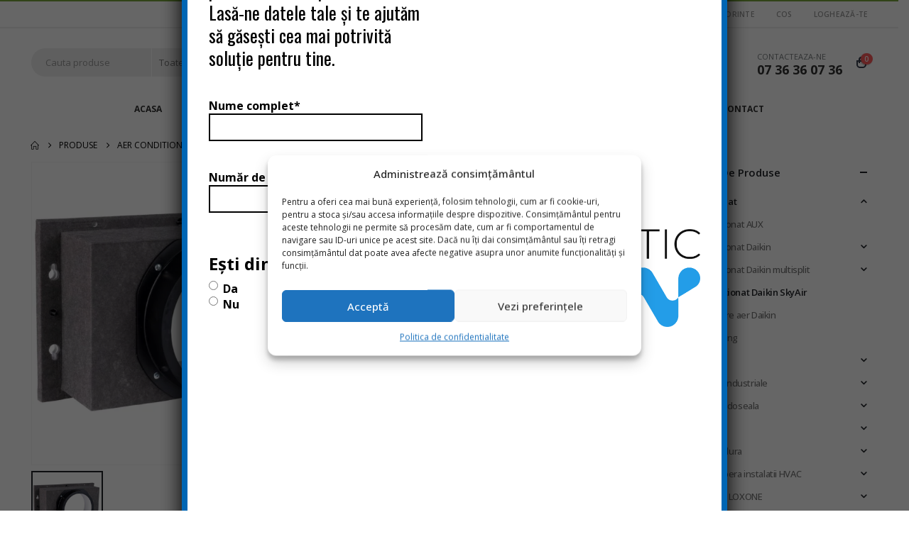

--- FILE ---
content_type: text/html; charset=UTF-8
request_url: https://automaticflow.ro/produs/adaptor-de-refulare-a-aerului-pentru-conducta-rotunda-daikin-kdap25a56/
body_size: 56686
content:
	<!DOCTYPE html>
	<html class=""  lang="ro-RO" prefix="og: https://ogp.me/ns#">
	<head><link rel="preconnect" href="https://fonts.gstatic.com/" crossorigin />
		<meta http-equiv="X-UA-Compatible" content="IE=edge" />
		<meta http-equiv="Content-Type" content="text/html; charset=UTF-8" />
<script>
var gform;gform||(document.addEventListener("gform_main_scripts_loaded",function(){gform.scriptsLoaded=!0}),document.addEventListener("gform/theme/scripts_loaded",function(){gform.themeScriptsLoaded=!0}),window.addEventListener("DOMContentLoaded",function(){gform.domLoaded=!0}),gform={domLoaded:!1,scriptsLoaded:!1,themeScriptsLoaded:!1,isFormEditor:()=>"function"==typeof InitializeEditor,callIfLoaded:function(o){return!(!gform.domLoaded||!gform.scriptsLoaded||!gform.themeScriptsLoaded&&!gform.isFormEditor()||(gform.isFormEditor()&&console.warn("The use of gform.initializeOnLoaded() is deprecated in the form editor context and will be removed in Gravity Forms 3.1."),o(),0))},initializeOnLoaded:function(o){gform.callIfLoaded(o)||(document.addEventListener("gform_main_scripts_loaded",()=>{gform.scriptsLoaded=!0,gform.callIfLoaded(o)}),document.addEventListener("gform/theme/scripts_loaded",()=>{gform.themeScriptsLoaded=!0,gform.callIfLoaded(o)}),window.addEventListener("DOMContentLoaded",()=>{gform.domLoaded=!0,gform.callIfLoaded(o)}))},hooks:{action:{},filter:{}},addAction:function(o,r,e,t){gform.addHook("action",o,r,e,t)},addFilter:function(o,r,e,t){gform.addHook("filter",o,r,e,t)},doAction:function(o){gform.doHook("action",o,arguments)},applyFilters:function(o){return gform.doHook("filter",o,arguments)},removeAction:function(o,r){gform.removeHook("action",o,r)},removeFilter:function(o,r,e){gform.removeHook("filter",o,r,e)},addHook:function(o,r,e,t,n){null==gform.hooks[o][r]&&(gform.hooks[o][r]=[]);var d=gform.hooks[o][r];null==n&&(n=r+"_"+d.length),gform.hooks[o][r].push({tag:n,callable:e,priority:t=null==t?10:t})},doHook:function(r,o,e){var t;if(e=Array.prototype.slice.call(e,1),null!=gform.hooks[r][o]&&((o=gform.hooks[r][o]).sort(function(o,r){return o.priority-r.priority}),o.forEach(function(o){"function"!=typeof(t=o.callable)&&(t=window[t]),"action"==r?t.apply(null,e):e[0]=t.apply(null,e)})),"filter"==r)return e[0]},removeHook:function(o,r,t,n){var e;null!=gform.hooks[o][r]&&(e=(e=gform.hooks[o][r]).filter(function(o,r,e){return!!(null!=n&&n!=o.tag||null!=t&&t!=o.priority)}),gform.hooks[o][r]=e)}});
</script>

		<meta name="viewport" content="width=device-width, initial-scale=1, minimum-scale=1" />

		<link rel="profile" href="https://gmpg.org/xfn/11" />
		<link rel="pingback" href="https://automaticflow.ro/xmlrpc.php" />
						<script>document.documentElement.className = document.documentElement.className + ' yes-js js_active js'</script>
				<style>img:is([sizes="auto" i], [sizes^="auto," i]) { contain-intrinsic-size: 3000px 1500px }</style>
	
<!-- Google Tag Manager by PYS -->
    <script data-cfasync="false" data-pagespeed-no-defer>
	    window.dataLayerPYS = window.dataLayerPYS || [];
	</script>
<!-- End Google Tag Manager by PYS -->
<!-- Google Tag Manager by PYS -->
<script data-cfasync="false" data-pagespeed-no-defer>
	var pys_datalayer_name = "dataLayer";
	window.dataLayerPYS = window.dataLayerPYS || [];</script> 
<!-- End Google Tag Manager by PYS -->
<!-- Optimizare pentru motoarele de căutare de Rank Math - https://rankmath.com/ -->
<title>Adaptor de refulare a aerului pentru conductă rotundă Daikin KDAP25A56 - Automatic Flow</title>
<meta name="description" content="Pentru a conecta o unitate necarcasată de tavan fals la conducte rotunde În combinație cu unități necarcasate de tavan fals cu ESP mediu"/>
<meta name="robots" content="index, follow, max-snippet:-1, max-video-preview:-1, max-image-preview:large"/>
<link rel="canonical" href="https://automaticflow.ro/produs/adaptor-de-refulare-a-aerului-pentru-conducta-rotunda-daikin-kdap25a56/" />
<meta property="og:locale" content="ro_RO" />
<meta property="og:type" content="product" />
<meta property="og:title" content="Adaptor de refulare a aerului pentru conductă rotundă Daikin KDAP25A56 - Automatic Flow" />
<meta property="og:description" content="Pentru a conecta o unitate necarcasată de tavan fals la conducte rotunde În combinație cu unități necarcasate de tavan fals cu ESP mediu" />
<meta property="og:url" content="https://automaticflow.ro/produs/adaptor-de-refulare-a-aerului-pentru-conducta-rotunda-daikin-kdap25a56/" />
<meta property="og:site_name" content="Automatic Flow" />
<meta property="og:updated_time" content="2025-08-04T09:34:18+03:00" />
<meta property="og:image" content="https://automaticflow.ro/wp-content/uploads/2024/01/Adaptor-de-refulare-a-aerului-pentru-conducta-rotunda-Daikin-KDAP25A56.jpg" />
<meta property="og:image:secure_url" content="https://automaticflow.ro/wp-content/uploads/2024/01/Adaptor-de-refulare-a-aerului-pentru-conducta-rotunda-Daikin-KDAP25A56.jpg" />
<meta property="og:image:width" content="1000" />
<meta property="og:image:height" content="1000" />
<meta property="og:image:alt" content="Adaptor de refulare a aerului pentru conductă rotundă Daikin KDAP25A56" />
<meta property="og:image:type" content="image/jpeg" />
<meta property="product:price:amount" content="1127.63" />
<meta property="product:price:currency" content="RON" />
<meta property="product:availability" content="instock" />
<meta name="twitter:card" content="summary_large_image" />
<meta name="twitter:title" content="Adaptor de refulare a aerului pentru conductă rotundă Daikin KDAP25A56 - Automatic Flow" />
<meta name="twitter:description" content="Pentru a conecta o unitate necarcasată de tavan fals la conducte rotunde În combinație cu unități necarcasate de tavan fals cu ESP mediu" />
<meta name="twitter:image" content="https://automaticflow.ro/wp-content/uploads/2024/01/Adaptor-de-refulare-a-aerului-pentru-conducta-rotunda-Daikin-KDAP25A56.jpg" />
<meta name="twitter:label1" content="Preț" />
<meta name="twitter:data1" content="1,127.63&nbsp;lei" />
<meta name="twitter:label2" content="Disponibilitate" />
<meta name="twitter:data2" content="În stoc" />
<script type="application/ld+json" class="rank-math-schema">{"@context":"https://schema.org","@graph":[{"@type":"Organization","@id":"https://automaticflow.ro/#organization","name":"Automatic Flow","url":"https://automaticflow.ro","sameAs":["https://www.facebook.com/magazinaerconditionat/"],"logo":{"@type":"ImageObject","@id":"https://automaticflow.ro/#logo","url":"https://automaticflow.ro/wp-content/uploads/2019/06/logo.png","contentUrl":"https://automaticflow.ro/wp-content/uploads/2019/06/logo.png","caption":"Automatic Flow","inLanguage":"ro-RO","width":"508","height":"359"}},{"@type":"WebSite","@id":"https://automaticflow.ro/#website","url":"https://automaticflow.ro","name":"Automatic Flow","publisher":{"@id":"https://automaticflow.ro/#organization"},"inLanguage":"ro-RO"},{"@type":"ImageObject","@id":"https://automaticflow.ro/wp-content/uploads/2024/01/Adaptor-de-refulare-a-aerului-pentru-conducta-rotunda-Daikin-KDAP25A56.jpg","url":"https://automaticflow.ro/wp-content/uploads/2024/01/Adaptor-de-refulare-a-aerului-pentru-conducta-rotunda-Daikin-KDAP25A56.jpg","width":"1000","height":"1000","inLanguage":"ro-RO"},{"@type":"BreadcrumbList","@id":"https://automaticflow.ro/produs/adaptor-de-refulare-a-aerului-pentru-conducta-rotunda-daikin-kdap25a56/#breadcrumb","itemListElement":[{"@type":"ListItem","position":"1","item":{"@id":"https://automaticflow.ro","name":"Prima pagin\u0103"}},{"@type":"ListItem","position":"2","item":{"@id":"https://automaticflow.ro/produs/adaptor-de-refulare-a-aerului-pentru-conducta-rotunda-daikin-kdap25a56/","name":"Adaptor de refulare a aerului pentru conduct\u0103 rotund\u0103 Daikin KDAP25A56"}}]},{"@type":"ItemPage","@id":"https://automaticflow.ro/produs/adaptor-de-refulare-a-aerului-pentru-conducta-rotunda-daikin-kdap25a56/#webpage","url":"https://automaticflow.ro/produs/adaptor-de-refulare-a-aerului-pentru-conducta-rotunda-daikin-kdap25a56/","name":"Adaptor de refulare a aerului pentru conduct\u0103 rotund\u0103 Daikin KDAP25A56 - Automatic Flow","datePublished":"2024-01-30T12:34:24+02:00","dateModified":"2025-08-04T09:34:18+03:00","isPartOf":{"@id":"https://automaticflow.ro/#website"},"primaryImageOfPage":{"@id":"https://automaticflow.ro/wp-content/uploads/2024/01/Adaptor-de-refulare-a-aerului-pentru-conducta-rotunda-Daikin-KDAP25A56.jpg"},"inLanguage":"ro-RO","breadcrumb":{"@id":"https://automaticflow.ro/produs/adaptor-de-refulare-a-aerului-pentru-conducta-rotunda-daikin-kdap25a56/#breadcrumb"}},{"@type":"Product","name":"Adaptor de refulare a aerului pentru conduct\u0103 rotund\u0103 Daikin KDAP25A56 - Automatic Flow","description":"Pentru a conecta o unitate necarcasat\u0103 de tavan fals la conducte rotunde \u00cen combina\u021bie cu unit\u0103\u021bi necarcasate de tavan fals cu ESP mediu","category":"Aer conditionat &gt; Aer conditionat Daikin SkyAir","mainEntityOfPage":{"@id":"https://automaticflow.ro/produs/adaptor-de-refulare-a-aerului-pentru-conducta-rotunda-daikin-kdap25a56/#webpage"},"image":[{"@type":"ImageObject","url":"https://automaticflow.ro/wp-content/uploads/2024/01/Adaptor-de-refulare-a-aerului-pentru-conducta-rotunda-Daikin-KDAP25A56.jpg","height":"1000","width":"1000"}],"offers":{"@type":"Offer","price":"1127.63","priceCurrency":"RON","priceValidUntil":"2027-12-31","availability":"http://schema.org/InStock","itemCondition":"NewCondition","url":"https://automaticflow.ro/produs/adaptor-de-refulare-a-aerului-pentru-conducta-rotunda-daikin-kdap25a56/","seller":{"@type":"Organization","@id":"https://automaticflow.ro/","name":"Automatic Flow","url":"https://automaticflow.ro","logo":"https://automaticflow.ro/wp-content/uploads/2019/06/logo.png"},"priceSpecification":{"price":"1127.63","priceCurrency":"RON","valueAddedTaxIncluded":"true"}},"@id":"https://automaticflow.ro/produs/adaptor-de-refulare-a-aerului-pentru-conducta-rotunda-daikin-kdap25a56/#richSnippet"}]}</script>
<!-- /Rank Math - modul SEO pentru WordPress -->

<link rel='dns-prefetch' href='//code.tidio.co' />
<link rel='dns-prefetch' href='//fonts.googleapis.com' />
<link rel="alternate" type="application/rss+xml" title="Automatic Flow &raquo; Flux" href="https://automaticflow.ro/feed/" />
<link rel="alternate" type="application/rss+xml" title="Automatic Flow &raquo; Flux comentarii" href="https://automaticflow.ro/comments/feed/" />
		<link rel="shortcut icon" href="//automaticflow.ro/wp-content/uploads/2019/06/logo.png" type="image/x-icon" />
				<link rel="apple-touch-icon" href="//automaticflow.ro/wp-content/uploads/2019/06/logo.png" />
				<link rel="apple-touch-icon" sizes="120x120" href="//automaticflow.ro/wp-content/themes/porto/images/logo/apple-touch-icon_120x120.png" />
				<link rel="apple-touch-icon" sizes="76x76" href="//automaticflow.ro/wp-content/themes/porto/images/logo/apple-touch-icon_76x76.png" />
				<link rel="apple-touch-icon" sizes="152x152" href="//automaticflow.ro/wp-content/themes/porto/images/logo/apple-touch-icon_152x152.png" />
		<script>WebFontConfig={google:{families:["Inter:wght@100;200;300;400;500;600;700"]}};if ( typeof WebFont === "object" && typeof WebFont.load === "function" ) { WebFont.load( WebFontConfig ); }</script><script data-optimized="1" src="https://automaticflow.ro/wp-content/plugins/litespeed-cache/assets/js/webfontloader.min.js"></script>
<link rel='stylesheet' id='wp-block-library-css' href='https://automaticflow.ro/wp-includes/css/dist/block-library/style.min.css?ver=6.8.3' media='all' />
<style id='wp-block-library-theme-inline-css'>
.wp-block-audio :where(figcaption){color:#555;font-size:13px;text-align:center}.is-dark-theme .wp-block-audio :where(figcaption){color:#ffffffa6}.wp-block-audio{margin:0 0 1em}.wp-block-code{border:1px solid #ccc;border-radius:4px;font-family:Menlo,Consolas,monaco,monospace;padding:.8em 1em}.wp-block-embed :where(figcaption){color:#555;font-size:13px;text-align:center}.is-dark-theme .wp-block-embed :where(figcaption){color:#ffffffa6}.wp-block-embed{margin:0 0 1em}.blocks-gallery-caption{color:#555;font-size:13px;text-align:center}.is-dark-theme .blocks-gallery-caption{color:#ffffffa6}:root :where(.wp-block-image figcaption){color:#555;font-size:13px;text-align:center}.is-dark-theme :root :where(.wp-block-image figcaption){color:#ffffffa6}.wp-block-image{margin:0 0 1em}.wp-block-pullquote{border-bottom:4px solid;border-top:4px solid;color:currentColor;margin-bottom:1.75em}.wp-block-pullquote cite,.wp-block-pullquote footer,.wp-block-pullquote__citation{color:currentColor;font-size:.8125em;font-style:normal;text-transform:uppercase}.wp-block-quote{border-left:.25em solid;margin:0 0 1.75em;padding-left:1em}.wp-block-quote cite,.wp-block-quote footer{color:currentColor;font-size:.8125em;font-style:normal;position:relative}.wp-block-quote:where(.has-text-align-right){border-left:none;border-right:.25em solid;padding-left:0;padding-right:1em}.wp-block-quote:where(.has-text-align-center){border:none;padding-left:0}.wp-block-quote.is-large,.wp-block-quote.is-style-large,.wp-block-quote:where(.is-style-plain){border:none}.wp-block-search .wp-block-search__label{font-weight:700}.wp-block-search__button{border:1px solid #ccc;padding:.375em .625em}:where(.wp-block-group.has-background){padding:1.25em 2.375em}.wp-block-separator.has-css-opacity{opacity:.4}.wp-block-separator{border:none;border-bottom:2px solid;margin-left:auto;margin-right:auto}.wp-block-separator.has-alpha-channel-opacity{opacity:1}.wp-block-separator:not(.is-style-wide):not(.is-style-dots){width:100px}.wp-block-separator.has-background:not(.is-style-dots){border-bottom:none;height:1px}.wp-block-separator.has-background:not(.is-style-wide):not(.is-style-dots){height:2px}.wp-block-table{margin:0 0 1em}.wp-block-table td,.wp-block-table th{word-break:normal}.wp-block-table :where(figcaption){color:#555;font-size:13px;text-align:center}.is-dark-theme .wp-block-table :where(figcaption){color:#ffffffa6}.wp-block-video :where(figcaption){color:#555;font-size:13px;text-align:center}.is-dark-theme .wp-block-video :where(figcaption){color:#ffffffa6}.wp-block-video{margin:0 0 1em}:root :where(.wp-block-template-part.has-background){margin-bottom:0;margin-top:0;padding:1.25em 2.375em}
</style>
<style id='classic-theme-styles-inline-css'>
/*! This file is auto-generated */
.wp-block-button__link{color:#fff;background-color:#32373c;border-radius:9999px;box-shadow:none;text-decoration:none;padding:calc(.667em + 2px) calc(1.333em + 2px);font-size:1.125em}.wp-block-file__button{background:#32373c;color:#fff;text-decoration:none}
</style>
<link rel='stylesheet' id='wp-components-css' href='https://automaticflow.ro/wp-includes/css/dist/components/style.min.css?ver=6.8.3' media='all' />
<link rel='stylesheet' id='wp-preferences-css' href='https://automaticflow.ro/wp-includes/css/dist/preferences/style.min.css?ver=6.8.3' media='all' />
<link rel='stylesheet' id='wp-block-editor-css' href='https://automaticflow.ro/wp-includes/css/dist/block-editor/style.min.css?ver=6.8.3' media='all' />
<link rel='stylesheet' id='popup-maker-block-library-style-css' href='https://automaticflow.ro/wp-content/plugins/popup-maker/dist/packages/block-library-style.css?ver=dbea705cfafe089d65f1' media='all' />
<link rel='stylesheet' id='jquery-selectBox-css' href='https://automaticflow.ro/wp-content/plugins/yith-woocommerce-wishlist/assets/css/jquery.selectBox.css?ver=1.2.0' media='all' />
<link rel='stylesheet' id='woocommerce_prettyPhoto_css-css' href='//automaticflow.ro/wp-content/plugins/woocommerce/assets/css/prettyPhoto.css?ver=3.1.6' media='all' />
<link rel='stylesheet' id='yith-wcwl-main-css' href='https://automaticflow.ro/wp-content/plugins/yith-woocommerce-wishlist/assets/css/style.css?ver=4.11.0' media='all' />
<style id='yith-wcwl-main-inline-css'>
 :root { --add-to-wishlist-icon-color: #222529; --added-to-wishlist-icon-color: #e27c7c; --color-add-to-wishlist-background: #333333; --color-add-to-wishlist-text: #FFFFFF; --color-add-to-wishlist-border: #333333; --color-add-to-wishlist-background-hover: #333333; --color-add-to-wishlist-text-hover: #FFFFFF; --color-add-to-wishlist-border-hover: #333333; --rounded-corners-radius: 16px; --color-add-to-cart-background: #333333; --color-add-to-cart-text: #FFFFFF; --color-add-to-cart-border: #333333; --color-add-to-cart-background-hover: #4F4F4F; --color-add-to-cart-text-hover: #FFFFFF; --color-add-to-cart-border-hover: #4F4F4F; --add-to-cart-rounded-corners-radius: 16px; --color-button-style-1-background: #333333; --color-button-style-1-text: #FFFFFF; --color-button-style-1-border: #333333; --color-button-style-1-background-hover: #4F4F4F; --color-button-style-1-text-hover: #FFFFFF; --color-button-style-1-border-hover: #4F4F4F; --color-button-style-2-background: #333333; --color-button-style-2-text: #FFFFFF; --color-button-style-2-border: #333333; --color-button-style-2-background-hover: #4F4F4F; --color-button-style-2-text-hover: #FFFFFF; --color-button-style-2-border-hover: #4F4F4F; --color-wishlist-table-background: #FFFFFF; --color-wishlist-table-text: #6d6c6c; --color-wishlist-table-border: #FFFFFF; --color-headers-background: #F4F4F4; --color-share-button-color: #FFFFFF; --color-share-button-color-hover: #FFFFFF; --color-fb-button-background: #39599E; --color-fb-button-background-hover: #595A5A; --color-tw-button-background: #45AFE2; --color-tw-button-background-hover: #595A5A; --color-pr-button-background: #AB2E31; --color-pr-button-background-hover: #595A5A; --color-em-button-background: #FBB102; --color-em-button-background-hover: #595A5A; --color-wa-button-background: #00A901; --color-wa-button-background-hover: #595A5A; --feedback-duration: 3s } 
 :root { --add-to-wishlist-icon-color: #222529; --added-to-wishlist-icon-color: #e27c7c; --color-add-to-wishlist-background: #333333; --color-add-to-wishlist-text: #FFFFFF; --color-add-to-wishlist-border: #333333; --color-add-to-wishlist-background-hover: #333333; --color-add-to-wishlist-text-hover: #FFFFFF; --color-add-to-wishlist-border-hover: #333333; --rounded-corners-radius: 16px; --color-add-to-cart-background: #333333; --color-add-to-cart-text: #FFFFFF; --color-add-to-cart-border: #333333; --color-add-to-cart-background-hover: #4F4F4F; --color-add-to-cart-text-hover: #FFFFFF; --color-add-to-cart-border-hover: #4F4F4F; --add-to-cart-rounded-corners-radius: 16px; --color-button-style-1-background: #333333; --color-button-style-1-text: #FFFFFF; --color-button-style-1-border: #333333; --color-button-style-1-background-hover: #4F4F4F; --color-button-style-1-text-hover: #FFFFFF; --color-button-style-1-border-hover: #4F4F4F; --color-button-style-2-background: #333333; --color-button-style-2-text: #FFFFFF; --color-button-style-2-border: #333333; --color-button-style-2-background-hover: #4F4F4F; --color-button-style-2-text-hover: #FFFFFF; --color-button-style-2-border-hover: #4F4F4F; --color-wishlist-table-background: #FFFFFF; --color-wishlist-table-text: #6d6c6c; --color-wishlist-table-border: #FFFFFF; --color-headers-background: #F4F4F4; --color-share-button-color: #FFFFFF; --color-share-button-color-hover: #FFFFFF; --color-fb-button-background: #39599E; --color-fb-button-background-hover: #595A5A; --color-tw-button-background: #45AFE2; --color-tw-button-background-hover: #595A5A; --color-pr-button-background: #AB2E31; --color-pr-button-background-hover: #595A5A; --color-em-button-background: #FBB102; --color-em-button-background-hover: #595A5A; --color-wa-button-background: #00A901; --color-wa-button-background-hover: #595A5A; --feedback-duration: 3s } 
</style>
<style id='global-styles-inline-css'>
:root{--wp--preset--aspect-ratio--square: 1;--wp--preset--aspect-ratio--4-3: 4/3;--wp--preset--aspect-ratio--3-4: 3/4;--wp--preset--aspect-ratio--3-2: 3/2;--wp--preset--aspect-ratio--2-3: 2/3;--wp--preset--aspect-ratio--16-9: 16/9;--wp--preset--aspect-ratio--9-16: 9/16;--wp--preset--color--black: #000000;--wp--preset--color--cyan-bluish-gray: #abb8c3;--wp--preset--color--white: #ffffff;--wp--preset--color--pale-pink: #f78da7;--wp--preset--color--vivid-red: #cf2e2e;--wp--preset--color--luminous-vivid-orange: #ff6900;--wp--preset--color--luminous-vivid-amber: #fcb900;--wp--preset--color--light-green-cyan: #7bdcb5;--wp--preset--color--vivid-green-cyan: #00d084;--wp--preset--color--pale-cyan-blue: #8ed1fc;--wp--preset--color--vivid-cyan-blue: #0693e3;--wp--preset--color--vivid-purple: #9b51e0;--wp--preset--color--primary: var(--porto-primary-color);--wp--preset--color--secondary: var(--porto-secondary-color);--wp--preset--color--tertiary: var(--porto-tertiary-color);--wp--preset--color--quaternary: var(--porto-quaternary-color);--wp--preset--color--dark: var(--porto-dark-color);--wp--preset--color--light: var(--porto-light-color);--wp--preset--color--primary-hover: var(--porto-primary-light-5);--wp--preset--gradient--vivid-cyan-blue-to-vivid-purple: linear-gradient(135deg,rgba(6,147,227,1) 0%,rgb(155,81,224) 100%);--wp--preset--gradient--light-green-cyan-to-vivid-green-cyan: linear-gradient(135deg,rgb(122,220,180) 0%,rgb(0,208,130) 100%);--wp--preset--gradient--luminous-vivid-amber-to-luminous-vivid-orange: linear-gradient(135deg,rgba(252,185,0,1) 0%,rgba(255,105,0,1) 100%);--wp--preset--gradient--luminous-vivid-orange-to-vivid-red: linear-gradient(135deg,rgba(255,105,0,1) 0%,rgb(207,46,46) 100%);--wp--preset--gradient--very-light-gray-to-cyan-bluish-gray: linear-gradient(135deg,rgb(238,238,238) 0%,rgb(169,184,195) 100%);--wp--preset--gradient--cool-to-warm-spectrum: linear-gradient(135deg,rgb(74,234,220) 0%,rgb(151,120,209) 20%,rgb(207,42,186) 40%,rgb(238,44,130) 60%,rgb(251,105,98) 80%,rgb(254,248,76) 100%);--wp--preset--gradient--blush-light-purple: linear-gradient(135deg,rgb(255,206,236) 0%,rgb(152,150,240) 100%);--wp--preset--gradient--blush-bordeaux: linear-gradient(135deg,rgb(254,205,165) 0%,rgb(254,45,45) 50%,rgb(107,0,62) 100%);--wp--preset--gradient--luminous-dusk: linear-gradient(135deg,rgb(255,203,112) 0%,rgb(199,81,192) 50%,rgb(65,88,208) 100%);--wp--preset--gradient--pale-ocean: linear-gradient(135deg,rgb(255,245,203) 0%,rgb(182,227,212) 50%,rgb(51,167,181) 100%);--wp--preset--gradient--electric-grass: linear-gradient(135deg,rgb(202,248,128) 0%,rgb(113,206,126) 100%);--wp--preset--gradient--midnight: linear-gradient(135deg,rgb(2,3,129) 0%,rgb(40,116,252) 100%);--wp--preset--font-size--small: 13px;--wp--preset--font-size--medium: 20px;--wp--preset--font-size--large: 36px;--wp--preset--font-size--x-large: 42px;--wp--preset--spacing--20: 0.44rem;--wp--preset--spacing--30: 0.67rem;--wp--preset--spacing--40: 1rem;--wp--preset--spacing--50: 1.5rem;--wp--preset--spacing--60: 2.25rem;--wp--preset--spacing--70: 3.38rem;--wp--preset--spacing--80: 5.06rem;--wp--preset--shadow--natural: 6px 6px 9px rgba(0, 0, 0, 0.2);--wp--preset--shadow--deep: 12px 12px 50px rgba(0, 0, 0, 0.4);--wp--preset--shadow--sharp: 6px 6px 0px rgba(0, 0, 0, 0.2);--wp--preset--shadow--outlined: 6px 6px 0px -3px rgba(255, 255, 255, 1), 6px 6px rgba(0, 0, 0, 1);--wp--preset--shadow--crisp: 6px 6px 0px rgba(0, 0, 0, 1);}:where(.is-layout-flex){gap: 0.5em;}:where(.is-layout-grid){gap: 0.5em;}body .is-layout-flex{display: flex;}.is-layout-flex{flex-wrap: wrap;align-items: center;}.is-layout-flex > :is(*, div){margin: 0;}body .is-layout-grid{display: grid;}.is-layout-grid > :is(*, div){margin: 0;}:where(.wp-block-columns.is-layout-flex){gap: 2em;}:where(.wp-block-columns.is-layout-grid){gap: 2em;}:where(.wp-block-post-template.is-layout-flex){gap: 1.25em;}:where(.wp-block-post-template.is-layout-grid){gap: 1.25em;}.has-black-color{color: var(--wp--preset--color--black) !important;}.has-cyan-bluish-gray-color{color: var(--wp--preset--color--cyan-bluish-gray) !important;}.has-white-color{color: var(--wp--preset--color--white) !important;}.has-pale-pink-color{color: var(--wp--preset--color--pale-pink) !important;}.has-vivid-red-color{color: var(--wp--preset--color--vivid-red) !important;}.has-luminous-vivid-orange-color{color: var(--wp--preset--color--luminous-vivid-orange) !important;}.has-luminous-vivid-amber-color{color: var(--wp--preset--color--luminous-vivid-amber) !important;}.has-light-green-cyan-color{color: var(--wp--preset--color--light-green-cyan) !important;}.has-vivid-green-cyan-color{color: var(--wp--preset--color--vivid-green-cyan) !important;}.has-pale-cyan-blue-color{color: var(--wp--preset--color--pale-cyan-blue) !important;}.has-vivid-cyan-blue-color{color: var(--wp--preset--color--vivid-cyan-blue) !important;}.has-vivid-purple-color{color: var(--wp--preset--color--vivid-purple) !important;}.has-black-background-color{background-color: var(--wp--preset--color--black) !important;}.has-cyan-bluish-gray-background-color{background-color: var(--wp--preset--color--cyan-bluish-gray) !important;}.has-white-background-color{background-color: var(--wp--preset--color--white) !important;}.has-pale-pink-background-color{background-color: var(--wp--preset--color--pale-pink) !important;}.has-vivid-red-background-color{background-color: var(--wp--preset--color--vivid-red) !important;}.has-luminous-vivid-orange-background-color{background-color: var(--wp--preset--color--luminous-vivid-orange) !important;}.has-luminous-vivid-amber-background-color{background-color: var(--wp--preset--color--luminous-vivid-amber) !important;}.has-light-green-cyan-background-color{background-color: var(--wp--preset--color--light-green-cyan) !important;}.has-vivid-green-cyan-background-color{background-color: var(--wp--preset--color--vivid-green-cyan) !important;}.has-pale-cyan-blue-background-color{background-color: var(--wp--preset--color--pale-cyan-blue) !important;}.has-vivid-cyan-blue-background-color{background-color: var(--wp--preset--color--vivid-cyan-blue) !important;}.has-vivid-purple-background-color{background-color: var(--wp--preset--color--vivid-purple) !important;}.has-black-border-color{border-color: var(--wp--preset--color--black) !important;}.has-cyan-bluish-gray-border-color{border-color: var(--wp--preset--color--cyan-bluish-gray) !important;}.has-white-border-color{border-color: var(--wp--preset--color--white) !important;}.has-pale-pink-border-color{border-color: var(--wp--preset--color--pale-pink) !important;}.has-vivid-red-border-color{border-color: var(--wp--preset--color--vivid-red) !important;}.has-luminous-vivid-orange-border-color{border-color: var(--wp--preset--color--luminous-vivid-orange) !important;}.has-luminous-vivid-amber-border-color{border-color: var(--wp--preset--color--luminous-vivid-amber) !important;}.has-light-green-cyan-border-color{border-color: var(--wp--preset--color--light-green-cyan) !important;}.has-vivid-green-cyan-border-color{border-color: var(--wp--preset--color--vivid-green-cyan) !important;}.has-pale-cyan-blue-border-color{border-color: var(--wp--preset--color--pale-cyan-blue) !important;}.has-vivid-cyan-blue-border-color{border-color: var(--wp--preset--color--vivid-cyan-blue) !important;}.has-vivid-purple-border-color{border-color: var(--wp--preset--color--vivid-purple) !important;}.has-vivid-cyan-blue-to-vivid-purple-gradient-background{background: var(--wp--preset--gradient--vivid-cyan-blue-to-vivid-purple) !important;}.has-light-green-cyan-to-vivid-green-cyan-gradient-background{background: var(--wp--preset--gradient--light-green-cyan-to-vivid-green-cyan) !important;}.has-luminous-vivid-amber-to-luminous-vivid-orange-gradient-background{background: var(--wp--preset--gradient--luminous-vivid-amber-to-luminous-vivid-orange) !important;}.has-luminous-vivid-orange-to-vivid-red-gradient-background{background: var(--wp--preset--gradient--luminous-vivid-orange-to-vivid-red) !important;}.has-very-light-gray-to-cyan-bluish-gray-gradient-background{background: var(--wp--preset--gradient--very-light-gray-to-cyan-bluish-gray) !important;}.has-cool-to-warm-spectrum-gradient-background{background: var(--wp--preset--gradient--cool-to-warm-spectrum) !important;}.has-blush-light-purple-gradient-background{background: var(--wp--preset--gradient--blush-light-purple) !important;}.has-blush-bordeaux-gradient-background{background: var(--wp--preset--gradient--blush-bordeaux) !important;}.has-luminous-dusk-gradient-background{background: var(--wp--preset--gradient--luminous-dusk) !important;}.has-pale-ocean-gradient-background{background: var(--wp--preset--gradient--pale-ocean) !important;}.has-electric-grass-gradient-background{background: var(--wp--preset--gradient--electric-grass) !important;}.has-midnight-gradient-background{background: var(--wp--preset--gradient--midnight) !important;}.has-small-font-size{font-size: var(--wp--preset--font-size--small) !important;}.has-medium-font-size{font-size: var(--wp--preset--font-size--medium) !important;}.has-large-font-size{font-size: var(--wp--preset--font-size--large) !important;}.has-x-large-font-size{font-size: var(--wp--preset--font-size--x-large) !important;}
:where(.wp-block-post-template.is-layout-flex){gap: 1.25em;}:where(.wp-block-post-template.is-layout-grid){gap: 1.25em;}
:where(.wp-block-columns.is-layout-flex){gap: 2em;}:where(.wp-block-columns.is-layout-grid){gap: 2em;}
:root :where(.wp-block-pullquote){font-size: 1.5em;line-height: 1.6;}
</style>
<link rel='stylesheet' id='contact-form-7-css' href='https://automaticflow.ro/wp-content/plugins/contact-form-7/includes/css/styles.css?ver=6.1.4' media='all' />
<link rel='stylesheet' id='wpdm-fonticon-css' href='https://automaticflow.ro/wp-content/plugins/download-manager/assets/wpdm-iconfont/css/wpdm-icons.css?ver=6.8.3' media='all' />
<link rel='stylesheet' id='wpdm-front-css' href='https://automaticflow.ro/wp-content/plugins/download-manager/assets/css/front.min.css?ver=6.8.3' media='all' />

<link rel='stylesheet' id='tbi_checkout_frontend-css' href='https://automaticflow.ro/wp-content/plugins/fusion-pay-ro-tbi/includes/../assets/css/style.min.css?ver=1.1' media='all' />
<link rel='stylesheet' id='sr7css-css' href='//automaticflow.ro/wp-content/plugins/revslider/public/css/sr7.css?ver=6.7.34' media='all' />
<link rel='stylesheet' id='photoswipe-css' href='https://automaticflow.ro/wp-content/plugins/woocommerce/assets/css/photoswipe/photoswipe.min.css?ver=10.4.3' media='all' />
<link rel='stylesheet' id='photoswipe-default-skin-css' href='https://automaticflow.ro/wp-content/plugins/woocommerce/assets/css/photoswipe/default-skin/default-skin.min.css?ver=10.4.3' media='all' />
<style id='woocommerce-inline-inline-css'>
.woocommerce form .form-row .required { visibility: visible; }
</style>
<link rel='stylesheet' id='cmplz-general-css' href='https://automaticflow.ro/wp-content/plugins/complianz-gdpr/assets/css/cookieblocker.min.css?ver=1765904682' media='all' />
<link rel='stylesheet' id='pwb-styles-frontend-css' href='https://automaticflow.ro/wp-content/plugins/perfect-woocommerce-brands/build/frontend/css/style.css?ver=3.6.8' media='all' />
<link rel='stylesheet' id='popup-maker-site-css' href='//automaticflow.ro/wp-content/uploads/pum/pum-site-styles.css?generated=1766072058&#038;ver=1.21.5' media='all' />
<link rel='stylesheet' id='gravity_forms_theme_reset-css' href='https://automaticflow.ro/wp-content/plugins/gravityforms/assets/css/dist/gravity-forms-theme-reset.min.css?ver=2.9.25' media='all' />
<link rel='stylesheet' id='gravity_forms_theme_foundation-css' href='https://automaticflow.ro/wp-content/plugins/gravityforms/assets/css/dist/gravity-forms-theme-foundation.min.css?ver=2.9.25' media='all' />
<link rel='stylesheet' id='gravity_forms_theme_framework-css' href='https://automaticflow.ro/wp-content/plugins/gravityforms/assets/css/dist/gravity-forms-theme-framework.min.css?ver=2.9.25' media='all' />
<link rel='stylesheet' id='gravity_forms_orbital_theme-css' href='https://automaticflow.ro/wp-content/plugins/gravityforms/assets/css/dist/gravity-forms-orbital-theme.min.css?ver=2.9.25' media='all' />
<link rel='stylesheet' id='yith_ywraq_frontend-css' href='https://automaticflow.ro/wp-content/plugins/yith-woocommerce-request-a-quote-premium/assets/css/ywraq-frontend.css?ver=4.34.0' media='all' />
<style id='yith_ywraq_frontend-inline-css'>
:root {
		--ywraq_layout_button_bg_color: #0066b4;
		--ywraq_layout_button_bg_color_hover: #044a80;
		--ywraq_layout_button_border_color: #0066b4;
		--ywraq_layout_button_border_color_hover: #044a80;
		--ywraq_layout_button_color: #fff;
		--ywraq_layout_button_color_hover: #fff;
		
		--ywraq_checkout_button_bg_color: #0066b4;
		--ywraq_checkout_button_bg_color_hover: #044a80;
		--ywraq_checkout_button_border_color: #0066b4;
		--ywraq_checkout_button_border_color_hover: #044a80;
		--ywraq_checkout_button_color: #ffffff;
		--ywraq_checkout_button_color_hover: #ffffff;
		
		--ywraq_accept_button_bg_color: #0066b4;
		--ywraq_accept_button_bg_color_hover: #044a80;
		--ywraq_accept_button_border_color: #0066b4;
		--ywraq_accept_button_border_color_hover: #044a80;
		--ywraq_accept_button_color: #ffffff;
		--ywraq_accept_button_color_hover: #ffffff;
		
		--ywraq_reject_button_bg_color: transparent;
		--ywraq_reject_button_bg_color_hover: #CC2B2B;
		--ywraq_reject_button_border_color: #CC2B2B;
		--ywraq_reject_button_border_color_hover: #CC2B2B;
		--ywraq_reject_button_color: #CC2B2B;
		--ywraq_reject_button_color_hover: #ffffff;
		}		
.woocommerce.single-product button.single_add_to_cart_button.button {margin-right: 5px;}
	.woocommerce.single-product .product .yith-ywraq-add-to-quote {display: inline-block; vertical-align: middle;margin-top: 5px;}
	
</style>
<link rel='stylesheet' id='porto-fs-progress-bar-css' href='https://automaticflow.ro/wp-content/themes/porto/inc/lib/woocommerce-shipping-progress-bar/shipping-progress-bar.css?ver=7.7.1' media='all' />
<link rel='stylesheet' id='porto-css-vars-css' href='https://automaticflow.ro/wp-content/uploads/porto_styles/theme_css_vars.css?ver=7.7.1' media='all' />
<link rel='stylesheet' id='js_composer_front-css' href='https://automaticflow.ro/wp-content/uploads/porto_styles/js_composer.css?ver=7.7.1' media='all' />
<link rel='stylesheet' id='bootstrap-css' href='https://automaticflow.ro/wp-content/uploads/porto_styles/bootstrap.css?ver=7.7.1' media='all' />
<link rel='stylesheet' id='porto-plugins-css' href='https://automaticflow.ro/wp-content/themes/porto/css/plugins_optimized.css?ver=7.7.1' media='all' />
<link rel='stylesheet' id='porto-theme-css' href='https://automaticflow.ro/wp-content/themes/porto/css/theme.css?ver=7.7.1' media='all' />
<link rel='stylesheet' id='porto-animate-css' href='https://automaticflow.ro/wp-content/themes/porto/css/part/animate.css?ver=7.7.1' media='all' />
<link rel='stylesheet' id='porto-widget-text-css' href='https://automaticflow.ro/wp-content/themes/porto/css/part/widget-text.css?ver=7.7.1' media='all' />
<link rel='stylesheet' id='porto-widget-tag-cloud-css' href='https://automaticflow.ro/wp-content/themes/porto/css/part/widget-tag-cloud.css?ver=7.7.1' media='all' />
<link rel='stylesheet' id='porto-blog-legacy-css' href='https://automaticflow.ro/wp-content/themes/porto/css/part/blog-legacy.css?ver=7.7.1' media='all' />
<link rel='stylesheet' id='porto-header-shop-css' href='https://automaticflow.ro/wp-content/themes/porto/css/part/header-shop.css?ver=7.7.1' media='all' />
<link rel='stylesheet' id='porto-header-legacy-css' href='https://automaticflow.ro/wp-content/themes/porto/css/part/header-legacy.css?ver=7.7.1' media='all' />
<link rel='stylesheet' id='porto-footer-legacy-css' href='https://automaticflow.ro/wp-content/themes/porto/css/part/footer-legacy.css?ver=7.7.1' media='all' />
<link rel='stylesheet' id='porto-side-nav-panel-css' href='https://automaticflow.ro/wp-content/themes/porto/css/part/side-nav-panel.css?ver=7.7.1' media='all' />
<link rel='stylesheet' id='porto-footer-ribbon-css' href='https://automaticflow.ro/wp-content/themes/porto/css/part/footer-ribbon.css?ver=7.7.1' media='all' />
<link rel='stylesheet' id='porto-revslider-css' href='https://automaticflow.ro/wp-content/themes/porto/css/part/revslider.css?ver=7.7.1' media='all' />
<link rel='stylesheet' id='porto-media-mobile-sidebar-css' href='https://automaticflow.ro/wp-content/themes/porto/css/part/media-mobile-sidebar.css?ver=7.7.1' media='(max-width:991px)' />
<link rel='stylesheet' id='porto-shortcodes-css' href='https://automaticflow.ro/wp-content/uploads/porto_styles/shortcodes.css?ver=7.7.1' media='all' />
<link rel='stylesheet' id='porto-theme-shop-css' href='https://automaticflow.ro/wp-content/themes/porto/css/theme_shop.css?ver=7.7.1' media='all' />
<link rel='stylesheet' id='porto-only-product-css' href='https://automaticflow.ro/wp-content/themes/porto/css/part/only-product.css?ver=7.7.1' media='all' />
<link rel='stylesheet' id='porto-shop-legacy-css' href='https://automaticflow.ro/wp-content/themes/porto/css/part/shop-legacy.css?ver=7.7.1' media='all' />
<link rel='stylesheet' id='porto-shop-sidebar-base-css' href='https://automaticflow.ro/wp-content/themes/porto/css/part/shop-sidebar-base.css?ver=7.7.1' media='all' />
<link rel='stylesheet' id='porto-pwb-filter-css' href='https://automaticflow.ro/wp-content/themes/porto/css/theme/shop/other/pw-brand-filter.css?ver=7.7.1' media='all' />
<link rel='stylesheet' id='porto-theme-wpb-css' href='https://automaticflow.ro/wp-content/themes/porto/css/theme_wpb.css?ver=7.7.1' media='all' />
<link rel='stylesheet' id='porto-dynamic-style-css' href='https://automaticflow.ro/wp-content/uploads/porto_styles/dynamic_style.css?ver=7.7.1' media='all' />
<link rel='stylesheet' id='porto-type-builder-css' href='https://automaticflow.ro/wp-content/plugins/porto-functionality/builders/assets/type-builder.css?ver=3.5.4' media='all' />
<link rel='stylesheet' id='porto-account-login-style-css' href='https://automaticflow.ro/wp-content/themes/porto/css/theme/shop/login-style/account-login.css?ver=7.7.1' media='all' />
<link rel='stylesheet' id='porto-theme-woopage-css' href='https://automaticflow.ro/wp-content/themes/porto/css/theme/shop/other/woopage.css?ver=7.7.1' media='all' />
<link rel='stylesheet' id='porto-style-css' href='https://automaticflow.ro/wp-content/themes/porto/style.css?ver=7.7.1' media='all' />
<style id='porto-style-inline-css'>
.side-header-narrow-bar-logo{max-width:170px}#header,.sticky-header .header-main.sticky{border-top:2px solid #7aa93c}@media (min-width:992px){#header{margin:0 0 10px 0}}.page-top ul.breadcrumb > li.home{display:inline-block}.page-top ul.breadcrumb > li.home a{position:relative;width:1em;text-indent:-9999px}.page-top ul.breadcrumb > li.home a:after{content:"\e883";font-family:'porto';float:left;text-indent:0}.product-images .img-thumbnail .inner,.product-images .img-thumbnail .inner img{-webkit-transform:none;transform:none}.sticky-product{position:fixed;top:0;left:0;width:100%;z-index:1001;background-color:#fff;box-shadow:0 3px 5px rgba(0,0,0,0.08);padding:15px 0}.sticky-product.pos-bottom{top:auto;bottom:var(--porto-icon-menus-mobile,0);box-shadow:0 -3px 5px rgba(0,0,0,0.08)}.sticky-product .container{display:-ms-flexbox;display:flex;-ms-flex-align:center;align-items:center;-ms-flex-wrap:wrap;flex-wrap:wrap}.sticky-product .sticky-image{max-width:60px;margin-right:15px}.sticky-product .add-to-cart{-ms-flex:1;flex:1;text-align:right;margin-top:5px}.sticky-product .product-name{font-size:16px;font-weight:600;line-height:inherit;margin-bottom:0}.sticky-product .sticky-detail{line-height:1.5;display:-ms-flexbox;display:flex}.sticky-product .star-rating{margin:5px 15px;font-size:1em}.sticky-product .availability{padding-top:2px}.sticky-product .sticky-detail .price{font-family:Open Sans,Open Sans,sans-serif;font-weight:400;margin-bottom:0;font-size:1.3em;line-height:1.5}.sticky-product.pos-top:not(.hide){top:0;opacity:1;visibility:visible;transform:translate3d( 0,0,0 )}.sticky-product.pos-top.scroll-down{opacity:0 !important;visibility:hidden;transform:translate3d( 0,-100%,0 )}.sticky-product.sticky-ready{transition:left .3s,visibility 0.3s,opacity 0.3s,transform 0.3s,top 0.3s ease}.sticky-product .quantity.extra-type{display:none}@media (min-width:992px){body.single-product .sticky-product .container{padding-left:calc(var(--porto-grid-gutter-width) / 2);padding-right:calc(var(--porto-grid-gutter-width) / 2)}}.sticky-product .container{padding-left:var(--porto-fluid-spacing);padding-right:var(--porto-fluid-spacing)}@media (max-width:768px){.sticky-product .sticky-image,.sticky-product .sticky-detail,.sticky-product{display:none}.sticky-product.show-mobile{display:block;padding-top:10px;padding-bottom:10px}.sticky-product.show-mobile .add-to-cart{margin-top:0}.sticky-product.show-mobile .single_add_to_cart_button{margin:0;width:100%}}#header.sticky-header .main-menu > li.menu-item > a,#header.sticky-header .main-menu > li.menu-custom-content a{color:#333333}#header.sticky-header .main-menu > li.menu-item:hover > a,#header.sticky-header .main-menu > li.menu-item.active:hover > a,#header.sticky-header .main-menu > li.menu-custom-content:hover a{color:#7aa93c}.font-bold{font-weight:bold !important}.overflow-hidden{overflow:hidden}#header .searchform button{width:46px;padding:0}#header .header-contact span{margin-top:-2px!important;display:inline-block;font-size:11px;text-align:left;letter-spacing:0;color:#787d7f}#header .header-contact span b{font-size:18px;font-weight:700;display:block;line-height:15px;letter-spacing:0;color:#333333}#header .mobile-toggle{font-size:20px;padding:7px 10px;margin-left:0}.sticky-header #main-menu.centered .menu-center{text-align:left}.owl-carousel:not(.show-nav-title) .owl-nav [class*='owl-']{font-size:24px;width:1em;height:1em}.owl-carousel:not(.show-nav-title) .owl-nav .owl-prev:before{content:"\e829"}.owl-carousel:not(.show-nav-title) .owl-nav .owl-next:before{content:"\e828"}.home-banner-slider .owl-carousel .owl-nav [class*='owl-']{font-size:48px}.owl-carousel.nav-style-4 .owl-nav [class*="owl-"],.owl-carousel.nav-style-1 .owl-nav [class*="owl-"]{color:#bfbfbf}.product-image .inner{overflow:visible}ul.products .price,ul.product_list_widget li .product-details .amount,.widget ul.product_list_widget li .product-details .amount{font-family:'Oswald';font-weight:400;letter-spacing:.005em}ul.products li.product-col .price{font-size:18px;color:#2b2b2d}ul.products li.product-col h3{font-size:14px;color:#2b2b2d}.tabs.tabs-simple .featured-boxes{border-bottom:2px solid #eee;font-family:Oswald;font-weight:bold;margin-bottom:30px}.tabs.tabs-simple .featured-boxes{-webkit-justify-content:flex-start;-moz-justify-content:flex-start;-ms-flex-pack:start;justify-content:flex-start}.tabs.tabs-simple .featured-boxes > li{margin-bottom:-2px;padding-left:0;padding-right:30px}.tabs.tabs-simple .featured-boxes > li .nav-link{padding:10px 0 !important;border-bottom-width:2px !important;font-size:14px !important;letter-spacing:.05em}.tabs.tabs-simple .nav-tabs > li .nav-link,.tabs.tabs-simple .nav-tabs > li .nav-link:hover,.tabs.tabs-simple .nav-tabs > li .nav-link:focus{color:#282d3b}.tabs.tabs-simple .nav-tabs > li .nav-link:hover,.tabs.tabs-simple .nav-tabs > li .nav-link:focus,.tabs.tabs-simple .nav-tabs > li.active .nav-link:hover,.tabs.tabs-simple .nav-tabs > li.active .nav-link:focus,.tabs.tabs-simple .nav-tabs > li.active .nav-link{color:#7aa93c}.no-breadcrumbs .main-content,body.woocommerce .main-content,.no-breadcrumbs .left-sidebar,body.woocommerce .left-sidebar,.no-breadcrumbs .right-sidebar,body.woocommerce .right-sidebar{padding-top:0}#footer .widgettitle,#footer .widget-title{font-size:16px;text-transform:uppercase}#footer .contact-info .contact-details strong{font-family:Oswald;font-size:13px;font-weight:400;text-transform:uppercase}#footer .widget.contact-info .contact-details i{display:none}#footer .widget.contact-info .contact-details strong,#footer .widget.contact-info .contact-details span{line-height:20px;padding-left:0}#footer .footer-main > .container:after{content:'';position:absolute;left:15px;bottom:0;width:calc(100% - 30px);border-bottom:1px solid #353a3e}#footer .widget_wysija_cont .wysija-input,#footer .widget_wysija_cont .wysija-submit{font-size:13px}#footer .widget_wysija_cont .wysija-submit{background:#393939;color:#fff;padding-left:20px;padding-right:20px;text-transform:uppercase;font-weight:600}.newsletter-popup-form .formError .formErrorContent{color:#fff !important;width:165px}.newsletter-popup-form .wysija-submit:hover{background:#e6e6e6}.newsletter-popup-form{position:relative;max-width:700px;width:100%;margin-left:auto;margin-right:auto;box-shadow:0 10px 25px rgba(0,0,0,0.5);background:url(//sw-themes.com/porto_dummy/wp-content/uploads/2016/06/newsletter_popup_bg.jpg) no-repeat;background-size:cover;padding:30px 30px 10px;background-position:bottom right}.newsletter-popup-form .porto-modal-content{max-width:332px;padding:0;text-align:center;width:100%;background:none}.newsletter-popup-form h2{color:#313131;font-size:16px;font-weight:700;letter-spacing:0;margin:20px 0 12px}.newsletter-popup-form .widget_wysija{color:#444;font-size:13px;line-height:1.4}.newsletter-popup-form .widget_wysija:after{content:'';display:block;clear:both}.newsletter-popup-form .wysija-paragraph{float:left;margin-top:0;text-align:left;width:83%;margin-bottom:15px}.newsletter-popup-form .wysija-submit{background:#fff;border-color:#ccc;border-radius:0 5px 5px 0;color:#686868;float:left;margin-left:-2px;margin-top:0;padding:0 12px;height:34px}.newsletter-popup-form .wysija-input{border:1px solid #ccc;border-radius:5px 0 0 5px;box-shadow:0 1px 1px rgba(0,0,0,0.075) inset;color:#bfbfa6;font-size:13px;padding:7px 12px;width:100%}.newsletter-popup-form .checkbox{color:#777;font-size:11px}.newsletter-notification-form > .vc_column-inner{padding-top:0 !important}.rtl .newsletter-popup-form .wysija-paragraph{float:right;text-align:right}.rtl .newsletter-popup-form .wysija-submit{border-radius:5px 0 0 5px;float:right;margin-right:-2px;margin-left:0}.rtl .newsletter-popup-form .wysija-input{border-radius:0 5px 5px 0}.rtl #header .header-contact span,.rtl .sticky-header #main-menu.centered .menu-center{text-align:right}.rtl .tabs.tabs-simple .featured-boxes > li{padding-right:0;padding-left:30px}.rtl #footer .widget.contact-info .contact-details strong,.rtl #footer .widget.contact-info .contact-details span{padding-right:0}ul.products li.product-col .woocommerce-loop-product__title{white-space:pre-wrap}
</style>
<link rel='stylesheet' id='porto-360-gallery-css' href='https://automaticflow.ro/wp-content/themes/porto/inc/lib/threesixty/threesixty.css?ver=7.7.1' media='all' />
<link rel='stylesheet' id='styles-child-css' href='https://automaticflow.ro/wp-content/themes/porto-child/style.css?ver=6.8.3' media='all' />
<script src="https://automaticflow.ro/wp-includes/js/jquery/jquery.min.js?ver=3.7.1" id="jquery-core-js"></script>
<script src="https://automaticflow.ro/wp-content/plugins/download-manager/assets/js/wpdm.min.js?ver=6.8.3" id="wpdm-frontend-js-js"></script>
<script id="wpdm-frontjs-js-extra">
var wpdm_url = {"home":"https:\/\/automaticflow.ro\/","site":"https:\/\/automaticflow.ro\/","ajax":"https:\/\/automaticflow.ro\/wp-admin\/admin-ajax.php"};
var wpdm_js = {"spinner":"<i class=\"wpdm-icon wpdm-sun wpdm-spin\"><\/i>","client_id":"2188725ef192d451fe93b756409402c5"};
var wpdm_strings = {"pass_var":"Password Verified!","pass_var_q":"Please click following button to start download.","start_dl":"Start Download"};
</script>
<script src="https://automaticflow.ro/wp-content/plugins/download-manager/assets/js/front.min.js?ver=3.3.45" id="wpdm-frontjs-js"></script>
<script src="https://automaticflow.ro/wp-content/plugins/fusion-pay-ro-tbi/includes/../assets/js/tbi_product.min.js?ver=1.1" id="tbi_checkout_frontend-js"></script>
<script src="//automaticflow.ro/wp-content/plugins/revslider/public/js/sr7.js?ver=6.7.34" id="sr7-js" async data-wp-strategy="async"></script>
<script src="https://automaticflow.ro/wp-content/plugins/woocommerce/assets/js/jquery-blockui/jquery.blockUI.min.js?ver=2.7.0-wc.10.4.3" id="wc-jquery-blockui-js" data-wp-strategy="defer"></script>
<script src="https://automaticflow.ro/wp-content/plugins/woocommerce/assets/js/photoswipe/photoswipe.min.js?ver=4.1.1-wc.10.4.3" id="wc-photoswipe-js" defer data-wp-strategy="defer"></script>
<script src="https://automaticflow.ro/wp-content/plugins/woocommerce/assets/js/photoswipe/photoswipe-ui-default.min.js?ver=4.1.1-wc.10.4.3" id="wc-photoswipe-ui-default-js" defer data-wp-strategy="defer"></script>
<script id="wc-single-product-js-extra">
var wc_single_product_params = {"i18n_required_rating_text":"Te rog selecteaz\u0103 o evaluare","i18n_rating_options":["Una din 5 stele","2 din 5 stele","3 din 5 stele","4 din 5 stele","5 din 5 stele"],"i18n_product_gallery_trigger_text":"Vezi galeria cu imagini pe ecran \u00eentreg","review_rating_required":"yes","flexslider":{"rtl":false,"animation":"slide","smoothHeight":true,"directionNav":false,"controlNav":"thumbnails","slideshow":false,"animationSpeed":500,"animationLoop":false,"allowOneSlide":false},"zoom_enabled":"","zoom_options":[],"photoswipe_enabled":"1","photoswipe_options":{"shareEl":false,"closeOnScroll":false,"history":false,"hideAnimationDuration":0,"showAnimationDuration":0},"flexslider_enabled":""};
</script>
<script src="https://automaticflow.ro/wp-content/plugins/woocommerce/assets/js/frontend/single-product.min.js?ver=10.4.3" id="wc-single-product-js" defer data-wp-strategy="defer"></script>
<script src="https://automaticflow.ro/wp-content/plugins/woocommerce/assets/js/js-cookie/js.cookie.min.js?ver=2.1.4-wc.10.4.3" id="wc-js-cookie-js" defer data-wp-strategy="defer"></script>
<script id="woocommerce-js-extra">
var woocommerce_params = {"ajax_url":"\/wp-admin\/admin-ajax.php","wc_ajax_url":"\/?wc-ajax=%%endpoint%%","i18n_password_show":"Arat\u0103 parola","i18n_password_hide":"Ascunde parola"};
</script>
<script src="https://automaticflow.ro/wp-content/plugins/woocommerce/assets/js/frontend/woocommerce.min.js?ver=10.4.3" id="woocommerce-js" defer data-wp-strategy="defer"></script>
<script defer='defer' src="https://automaticflow.ro/wp-content/plugins/gravityforms/js/jquery.json.min.js?ver=2.9.25" id="gform_json-js"></script>
<script id="gform_gravityforms-js-extra">
var gf_global = {"gf_currency_config":{"name":"U.S. Dollar","symbol_left":"$","symbol_right":"","symbol_padding":"","thousand_separator":",","decimal_separator":".","decimals":2,"code":"USD"},"base_url":"https:\/\/automaticflow.ro\/wp-content\/plugins\/gravityforms","number_formats":[],"spinnerUrl":"https:\/\/automaticflow.ro\/wp-content\/plugins\/gravityforms\/images\/spinner.svg","version_hash":"e4ddc6ee12293807ee5a52ac660d2c21","strings":{"newRowAdded":"New row added.","rowRemoved":"Row removed","formSaved":"The form has been saved.  The content contains the link to return and complete the form."}};
var gf_global = {"gf_currency_config":{"name":"U.S. Dollar","symbol_left":"$","symbol_right":"","symbol_padding":"","thousand_separator":",","decimal_separator":".","decimals":2,"code":"USD"},"base_url":"https:\/\/automaticflow.ro\/wp-content\/plugins\/gravityforms","number_formats":[],"spinnerUrl":"https:\/\/automaticflow.ro\/wp-content\/plugins\/gravityforms\/images\/spinner.svg","version_hash":"e4ddc6ee12293807ee5a52ac660d2c21","strings":{"newRowAdded":"New row added.","rowRemoved":"Row removed","formSaved":"The form has been saved.  The content contains the link to return and complete the form."}};
var gform_i18n = {"datepicker":{"days":{"monday":"Mo","tuesday":"Tu","wednesday":"We","thursday":"Th","friday":"Fr","saturday":"Sa","sunday":"Su"},"months":{"january":"January","february":"February","march":"March","april":"April","may":"May","june":"June","july":"July","august":"August","september":"September","october":"October","november":"November","december":"December"},"firstDay":1,"iconText":"Select date"}};
var gf_legacy_multi = {"1":""};
var gform_gravityforms = {"strings":{"invalid_file_extension":"This type of file is not allowed. Must be one of the following:","delete_file":"Delete this file","in_progress":"in progress","file_exceeds_limit":"File exceeds size limit","illegal_extension":"This type of file is not allowed.","max_reached":"Maximum number of files reached","unknown_error":"There was a problem while saving the file on the server","currently_uploading":"Please wait for the uploading to complete","cancel":"Cancel","cancel_upload":"Cancel this upload","cancelled":"Cancelled","error":"Error","message":"Message"},"vars":{"images_url":"https:\/\/automaticflow.ro\/wp-content\/plugins\/gravityforms\/images"}};
</script>
<script defer='defer' src="https://automaticflow.ro/wp-content/plugins/gravityforms/js/gravityforms.min.js?ver=2.9.25" id="gform_gravityforms-js"></script>
<script id="gform_conditional_logic-js-extra">
var gf_legacy = {"is_legacy":""};
var gf_legacy = {"is_legacy":""};
</script>
<script defer='defer' src="https://automaticflow.ro/wp-content/plugins/gravityforms/js/conditional_logic.min.js?ver=2.9.25" id="gform_conditional_logic-js"></script>
<script defer='defer' src="https://automaticflow.ro/wp-content/plugins/gravityforms/assets/js/dist/utils.min.js?ver=48a3755090e76a154853db28fc254681" id="gform_gravityforms_utils-js"></script>
<script id="wc-cart-fragments-js-extra">
var wc_cart_fragments_params = {"ajax_url":"\/wp-admin\/admin-ajax.php","wc_ajax_url":"\/?wc-ajax=%%endpoint%%","cart_hash_key":"wc_cart_hash_89790f4d999aac833d3c1fcb4b7082af","fragment_name":"wc_fragments_89790f4d999aac833d3c1fcb4b7082af","request_timeout":"15000"};
</script>
<script src="https://automaticflow.ro/wp-content/plugins/woocommerce/assets/js/frontend/cart-fragments.min.js?ver=10.4.3" id="wc-cart-fragments-js" defer data-wp-strategy="defer"></script>
<script src="https://automaticflow.ro/wp-content/plugins/pixelyoursite-super-pack/dist/scripts/public.js?ver=5.4.1" id="pys_sp_public_js-js"></script>
<script></script><link rel="https://api.w.org/" href="https://automaticflow.ro/wp-json/" /><link rel="alternate" title="JSON" type="application/json" href="https://automaticflow.ro/wp-json/wp/v2/product/7777" /><link rel="EditURI" type="application/rsd+xml" title="RSD" href="https://automaticflow.ro/xmlrpc.php?rsd" />
<meta name="generator" content="WordPress 6.8.3" />
<link rel='shortlink' href='https://automaticflow.ro/?p=7777' />
<link rel="alternate" title="oEmbed (JSON)" type="application/json+oembed" href="https://automaticflow.ro/wp-json/oembed/1.0/embed?url=https%3A%2F%2Fautomaticflow.ro%2Fprodus%2Fadaptor-de-refulare-a-aerului-pentru-conducta-rotunda-daikin-kdap25a56%2F" />
<link rel="alternate" title="oEmbed (XML)" type="text/xml+oembed" href="https://automaticflow.ro/wp-json/oembed/1.0/embed?url=https%3A%2F%2Fautomaticflow.ro%2Fprodus%2Fadaptor-de-refulare-a-aerului-pentru-conducta-rotunda-daikin-kdap25a56%2F&#038;format=xml" />
<!-- Google Tag Manager -->
<script>(function(w,d,s,l,i){w[l]=w[l]||[];w[l].push({'gtm.start':
new Date().getTime(),event:'gtm.js'});var f=d.getElementsByTagName(s)[0],
j=d.createElement(s),dl=l!='dataLayer'?'&l='+l:'';j.async=true;j.src=
'https://www.googletagmanager.com/gtm.js?id='+i+dl;f.parentNode.insertBefore(j,f);
})(window,document,'script','dataLayer','GTM-N285FVP8');</script>
<!-- End Google Tag Manager --><meta name="facebook-domain-verification" content="t8vo2vl4s6vqjpjp3k1oxwuaijnex3" />
<!-- This website runs the Product Feed PRO for WooCommerce by AdTribes.io plugin - version woocommercesea_option_installed_version -->
			<style>.cmplz-hidden {
					display: none !important;
				}</style>  <meta name="google-site-verification" content="oqfMjJ19nYRvDI42Ef7obKLjbvmtyHi28aZaasVc408" />
		<script type="text/javascript" id="webfont-queue">
		WebFontConfig = {
			google: { families: [ 'Open+Sans:300,400,500,600,700,800','Shadows+Into+Light:400,700','Playfair+Display:400,700','Oswald:400,500,600,700,800&display=swap' ] }
		};
		(function(d) {
			var wf = d.createElement('script'), s = d.scripts[d.scripts.length - 1];
			wf.src = 'https://automaticflow.ro/wp-content/themes/porto/js/libs/webfont.js';
			wf.async = true;
			s.parentNode.insertBefore(wf, s);
		})(document);</script>
			<noscript><style>.woocommerce-product-gallery{ opacity: 1 !important; }</style></noscript>
	<link rel="preconnect" href="//code.tidio.co"><meta name="generator" content="Powered by WPBakery Page Builder - drag and drop page builder for WordPress."/>
<link rel="preconnect" href="https://fonts.googleapis.com">
<link rel="preconnect" href="https://fonts.gstatic.com/" crossorigin>
<meta name="generator" content="Powered by Slider Revolution 6.7.34 - responsive, Mobile-Friendly Slider Plugin for WordPress with comfortable drag and drop interface." />
<script>
	window._tpt			??= {};
	window.SR7			??= {};
	_tpt.R				??= {};
	_tpt.R.fonts		??= {};
	_tpt.R.fonts.customFonts??= {};
	SR7.devMode			=  false;
	SR7.F 				??= {};
	SR7.G				??= {};
	SR7.LIB				??= {};
	SR7.E				??= {};
	SR7.E.gAddons		??= {};
	SR7.E.php 			??= {};
	SR7.E.nonce			= '7aca9ae19d';
	SR7.E.ajaxurl		= 'https://automaticflow.ro/wp-admin/admin-ajax.php';
	SR7.E.resturl		= 'https://automaticflow.ro/wp-json/';
	SR7.E.slug_path		= 'revslider/revslider.php';
	SR7.E.slug			= 'revslider';
	SR7.E.plugin_url	= 'https://automaticflow.ro/wp-content/plugins/revslider/';
	SR7.E.wp_plugin_url = 'https://automaticflow.ro/wp-content/plugins/';
	SR7.E.revision		= '6.7.34';
	SR7.E.fontBaseUrl	= '';
	SR7.G.breakPoints 	= [1240,1024,768,480];
	SR7.E.modules 		= ['module','page','slide','layer','draw','animate','srtools','canvas','defaults','carousel','navigation','media','modifiers','migration'];
	SR7.E.libs 			= ['WEBGL'];
	SR7.E.css 			= ['csslp','cssbtns','cssfilters','cssnav','cssmedia'];
	SR7.E.resources		= {};
	SR7.E.ytnc			= false;
	SR7.JSON			??= {};
/*! Slider Revolution 7.0 - Page Processor */
!function(){"use strict";window.SR7??={},window._tpt??={},SR7.version="Slider Revolution 6.7.16",_tpt.getMobileZoom=()=>_tpt.is_mobile?document.documentElement.clientWidth/window.innerWidth:1,_tpt.getWinDim=function(t){_tpt.screenHeightWithUrlBar??=window.innerHeight;let e=SR7.F?.modal?.visible&&SR7.M[SR7.F.module.getIdByAlias(SR7.F.modal.requested)];_tpt.scrollBar=window.innerWidth!==document.documentElement.clientWidth||e&&window.innerWidth!==e.c.module.clientWidth,_tpt.winW=_tpt.getMobileZoom()*window.innerWidth-(_tpt.scrollBar||"prepare"==t?_tpt.scrollBarW??_tpt.mesureScrollBar():0),_tpt.winH=_tpt.getMobileZoom()*window.innerHeight,_tpt.winWAll=document.documentElement.clientWidth},_tpt.getResponsiveLevel=function(t,e){SR7.M[e];return _tpt.closestGE(t,_tpt.winWAll)},_tpt.mesureScrollBar=function(){let t=document.createElement("div");return t.className="RSscrollbar-measure",t.style.width="100px",t.style.height="100px",t.style.overflow="scroll",t.style.position="absolute",t.style.top="-9999px",document.body.appendChild(t),_tpt.scrollBarW=t.offsetWidth-t.clientWidth,document.body.removeChild(t),_tpt.scrollBarW},_tpt.loadCSS=async function(t,e,s){return s?_tpt.R.fonts.required[e].status=1:(_tpt.R[e]??={},_tpt.R[e].status=1),new Promise(((i,n)=>{if(_tpt.isStylesheetLoaded(t))s?_tpt.R.fonts.required[e].status=2:_tpt.R[e].status=2,i();else{const o=document.createElement("link");o.rel="stylesheet";let l="text",r="css";o["type"]=l+"/"+r,o.href=t,o.onload=()=>{s?_tpt.R.fonts.required[e].status=2:_tpt.R[e].status=2,i()},o.onerror=()=>{s?_tpt.R.fonts.required[e].status=3:_tpt.R[e].status=3,n(new Error(`Failed to load CSS: ${t}`))},document.head.appendChild(o)}}))},_tpt.addContainer=function(t){const{tag:e="div",id:s,class:i,datas:n,textContent:o,iHTML:l}=t,r=document.createElement(e);if(s&&""!==s&&(r.id=s),i&&""!==i&&(r.className=i),n)for(const[t,e]of Object.entries(n))"style"==t?r.style.cssText=e:r.setAttribute(`data-${t}`,e);return o&&(r.textContent=o),l&&(r.innerHTML=l),r},_tpt.collector=function(){return{fragment:new DocumentFragment,add(t){var e=_tpt.addContainer(t);return this.fragment.appendChild(e),e},append(t){t.appendChild(this.fragment)}}},_tpt.isStylesheetLoaded=function(t){let e=t.split("?")[0];return Array.from(document.querySelectorAll('link[rel="stylesheet"], link[rel="preload"]')).some((t=>t.href.split("?")[0]===e))},_tpt.preloader={requests:new Map,preloaderTemplates:new Map,show:function(t,e){if(!e||!t)return;const{type:s,color:i}=e;if(s<0||"off"==s)return;const n=`preloader_${s}`;let o=this.preloaderTemplates.get(n);o||(o=this.build(s,i),this.preloaderTemplates.set(n,o)),this.requests.has(t)||this.requests.set(t,{count:0});const l=this.requests.get(t);clearTimeout(l.timer),l.count++,1===l.count&&(l.timer=setTimeout((()=>{l.preloaderClone=o.cloneNode(!0),l.anim&&l.anim.kill(),void 0!==_tpt.gsap?l.anim=_tpt.gsap.fromTo(l.preloaderClone,1,{opacity:0},{opacity:1}):l.preloaderClone.classList.add("sr7-fade-in"),t.appendChild(l.preloaderClone)}),150))},hide:function(t){if(!this.requests.has(t))return;const e=this.requests.get(t);e.count--,e.count<0&&(e.count=0),e.anim&&e.anim.kill(),0===e.count&&(clearTimeout(e.timer),e.preloaderClone&&(e.preloaderClone.classList.remove("sr7-fade-in"),e.anim=_tpt.gsap.to(e.preloaderClone,.3,{opacity:0,onComplete:function(){e.preloaderClone.remove()}})))},state:function(t){if(!this.requests.has(t))return!1;return this.requests.get(t).count>0},build:(t,e="#ffffff",s="")=>{if(t<0||"off"===t)return null;const i=parseInt(t);if(t="prlt"+i,isNaN(i))return null;if(_tpt.loadCSS(SR7.E.plugin_url+"public/css/preloaders/t"+i+".css","preloader_"+t),isNaN(i)||i<6){const n=`background-color:${e}`,o=1===i||2==i?n:"",l=3===i||4==i?n:"",r=_tpt.collector();["dot1","dot2","bounce1","bounce2","bounce3"].forEach((t=>r.add({tag:"div",class:t,datas:{style:l}})));const d=_tpt.addContainer({tag:"sr7-prl",class:`${t} ${s}`,datas:{style:o}});return r.append(d),d}{let n={};if(7===i){let t;e.startsWith("#")?(t=e.replace("#",""),t=`rgba(${parseInt(t.substring(0,2),16)}, ${parseInt(t.substring(2,4),16)}, ${parseInt(t.substring(4,6),16)}, `):e.startsWith("rgb")&&(t=e.slice(e.indexOf("(")+1,e.lastIndexOf(")")).split(",").map((t=>t.trim())),t=`rgba(${t[0]}, ${t[1]}, ${t[2]}, `),t&&(n.style=`border-top-color: ${t}0.65); border-bottom-color: ${t}0.15); border-left-color: ${t}0.65); border-right-color: ${t}0.15)`)}else 12===i&&(n.style=`background:${e}`);const o=[10,0,4,2,5,9,0,4,4,2][i-6],l=_tpt.collector(),r=l.add({tag:"div",class:"sr7-prl-inner",datas:n});Array.from({length:o}).forEach((()=>r.appendChild(l.add({tag:"span",datas:{style:`background:${e}`}}))));const d=_tpt.addContainer({tag:"sr7-prl",class:`${t} ${s}`});return l.append(d),d}}},SR7.preLoader={show:(t,e)=>{"off"!==(SR7.M[t]?.settings?.pLoader?.type??"off")&&_tpt.preloader.show(e||SR7.M[t].c.module,SR7.M[t]?.settings?.pLoader??{color:"#fff",type:10})},hide:(t,e)=>{"off"!==(SR7.M[t]?.settings?.pLoader?.type??"off")&&_tpt.preloader.hide(e||SR7.M[t].c.module)},state:(t,e)=>_tpt.preloader.state(e||SR7.M[t].c.module)},_tpt.prepareModuleHeight=function(t){window.SR7.M??={},window.SR7.M[t.id]??={},"ignore"==t.googleFont&&(SR7.E.ignoreGoogleFont=!0);let e=window.SR7.M[t.id];if(null==_tpt.scrollBarW&&_tpt.mesureScrollBar(),e.c??={},e.states??={},e.settings??={},e.settings.size??={},t.fixed&&(e.settings.fixed=!0),e.c.module=document.querySelector("sr7-module#"+t.id),e.c.adjuster=e.c.module.getElementsByTagName("sr7-adjuster")[0],e.c.content=e.c.module.getElementsByTagName("sr7-content")[0],"carousel"==t.type&&(e.c.carousel=e.c.content.getElementsByTagName("sr7-carousel")[0]),null==e.c.module||null==e.c.module)return;t.plType&&t.plColor&&(e.settings.pLoader={type:t.plType,color:t.plColor}),void 0===t.plType||"off"===t.plType||SR7.preLoader.state(t.id)&&SR7.preLoader.state(t.id,e.c.module)||SR7.preLoader.show(t.id,e.c.module),_tpt.winW||_tpt.getWinDim("prepare"),_tpt.getWinDim();let s=""+e.c.module.dataset?.modal;"modal"==s||"true"==s||"undefined"!==s&&"false"!==s||(e.settings.size.fullWidth=t.size.fullWidth,e.LEV??=_tpt.getResponsiveLevel(window.SR7.G.breakPoints,t.id),t.vpt=_tpt.fillArray(t.vpt,5),e.settings.vPort=t.vpt[e.LEV],void 0!==t.el&&"720"==t.el[4]&&t.gh[4]!==t.el[4]&&"960"==t.el[3]&&t.gh[3]!==t.el[3]&&"768"==t.el[2]&&t.gh[2]!==t.el[2]&&delete t.el,e.settings.size.height=null==t.el||null==t.el[e.LEV]||0==t.el[e.LEV]||"auto"==t.el[e.LEV]?_tpt.fillArray(t.gh,5,-1):_tpt.fillArray(t.el,5,-1),e.settings.size.width=_tpt.fillArray(t.gw,5,-1),e.settings.size.minHeight=_tpt.fillArray(t.mh??[0],5,-1),e.cacheSize={fullWidth:e.settings.size?.fullWidth,fullHeight:e.settings.size?.fullHeight},void 0!==t.off&&(t.off?.t&&(e.settings.size.m??={})&&(e.settings.size.m.t=t.off.t),t.off?.b&&(e.settings.size.m??={})&&(e.settings.size.m.b=t.off.b),t.off?.l&&(e.settings.size.p??={})&&(e.settings.size.p.l=t.off.l),t.off?.r&&(e.settings.size.p??={})&&(e.settings.size.p.r=t.off.r),e.offsetPrepared=!0),_tpt.updatePMHeight(t.id,t,!0))},_tpt.updatePMHeight=(t,e,s)=>{let i=SR7.M[t];var n=i.settings.size.fullWidth?_tpt.winW:i.c.module.parentNode.offsetWidth;n=0===n||isNaN(n)?_tpt.winW:n;let o=i.settings.size.width[i.LEV]||i.settings.size.width[i.LEV++]||i.settings.size.width[i.LEV--]||n,l=i.settings.size.height[i.LEV]||i.settings.size.height[i.LEV++]||i.settings.size.height[i.LEV--]||0,r=i.settings.size.minHeight[i.LEV]||i.settings.size.minHeight[i.LEV++]||i.settings.size.minHeight[i.LEV--]||0;if(l="auto"==l?0:l,l=parseInt(l),"carousel"!==e.type&&(n-=parseInt(e.onw??0)||0),i.MP=!i.settings.size.fullWidth&&n<o||_tpt.winW<o?Math.min(1,n/o):1,e.size.fullScreen||e.size.fullHeight){let t=parseInt(e.fho)||0,s=(""+e.fho).indexOf("%")>-1;e.newh=_tpt.winH-(s?_tpt.winH*t/100:t)}else e.newh=i.MP*Math.max(l,r);if(e.newh+=(parseInt(e.onh??0)||0)+(parseInt(e.carousel?.pt)||0)+(parseInt(e.carousel?.pb)||0),void 0!==e.slideduration&&(e.newh=Math.max(e.newh,parseInt(e.slideduration)/3)),e.shdw&&_tpt.buildShadow(e.id,e),i.c.adjuster.style.height=e.newh+"px",i.c.module.style.height=e.newh+"px",i.c.content.style.height=e.newh+"px",i.states.heightPrepared=!0,i.dims??={},i.dims.moduleRect=i.c.module.getBoundingClientRect(),i.c.content.style.left="-"+i.dims.moduleRect.left+"px",!i.settings.size.fullWidth)return s&&requestAnimationFrame((()=>{n!==i.c.module.parentNode.offsetWidth&&_tpt.updatePMHeight(e.id,e)})),void _tpt.bgStyle(e.id,e,window.innerWidth==_tpt.winW,!0);_tpt.bgStyle(e.id,e,window.innerWidth==_tpt.winW,!0),requestAnimationFrame((function(){s&&requestAnimationFrame((()=>{n!==i.c.module.parentNode.offsetWidth&&_tpt.updatePMHeight(e.id,e)}))})),i.earlyResizerFunction||(i.earlyResizerFunction=function(){requestAnimationFrame((function(){_tpt.getWinDim(),_tpt.moduleDefaults(e.id,e),_tpt.updateSlideBg(t,!0)}))},window.addEventListener("resize",i.earlyResizerFunction))},_tpt.buildShadow=function(t,e){let s=SR7.M[t];null==s.c.shadow&&(s.c.shadow=document.createElement("sr7-module-shadow"),s.c.shadow.classList.add("sr7-shdw-"+e.shdw),s.c.content.appendChild(s.c.shadow))},_tpt.bgStyle=async(t,e,s,i,n)=>{const o=SR7.M[t];if((e=e??o.settings).fixed&&!o.c.module.classList.contains("sr7-top-fixed")&&(o.c.module.classList.add("sr7-top-fixed"),o.c.module.style.position="fixed",o.c.module.style.width="100%",o.c.module.style.top="0px",o.c.module.style.left="0px",o.c.module.style.pointerEvents="none",o.c.module.style.zIndex=5e3,o.c.content.style.pointerEvents="none"),null==o.c.bgcanvas){let t=document.createElement("sr7-module-bg"),l=!1;if("string"==typeof e?.bg?.color&&e?.bg?.color.includes("{"))if(_tpt.gradient&&_tpt.gsap)e.bg.color=_tpt.gradient.convert(e.bg.color);else try{let t=JSON.parse(e.bg.color);(t?.orig||t?.string)&&(e.bg.color=JSON.parse(e.bg.color))}catch(t){return}let r="string"==typeof e?.bg?.color?e?.bg?.color||"transparent":e?.bg?.color?.string??e?.bg?.color?.orig??e?.bg?.color?.color??"transparent";if(t.style["background"+(String(r).includes("grad")?"":"Color")]=r,("transparent"!==r||n)&&(l=!0),o.offsetPrepared&&(t.style.visibility="hidden"),e?.bg?.image?.src&&(t.style.backgroundImage=`url(${e?.bg?.image.src})`,t.style.backgroundSize=""==(e.bg.image?.size??"")?"cover":e.bg.image.size,t.style.backgroundPosition=e.bg.image.position,t.style.backgroundRepeat=""==e.bg.image.repeat||null==e.bg.image.repeat?"no-repeat":e.bg.image.repeat,l=!0),!l)return;o.c.bgcanvas=t,e.size.fullWidth?t.style.width=_tpt.winW-(s&&_tpt.winH<document.body.offsetHeight?_tpt.scrollBarW:0)+"px":i&&(t.style.width=o.c.module.offsetWidth+"px"),e.sbt?.use?o.c.content.appendChild(o.c.bgcanvas):o.c.module.appendChild(o.c.bgcanvas)}o.c.bgcanvas.style.height=void 0!==e.newh?e.newh+"px":("carousel"==e.type?o.dims.module.h:o.dims.content.h)+"px",o.c.bgcanvas.style.left=!s&&e.sbt?.use||o.c.bgcanvas.closest("SR7-CONTENT")?"0px":"-"+(o?.dims?.moduleRect?.left??0)+"px"},_tpt.updateSlideBg=function(t,e){const s=SR7.M[t];let i=s.settings;s?.c?.bgcanvas&&(i.size.fullWidth?s.c.bgcanvas.style.width=_tpt.winW-(e&&_tpt.winH<document.body.offsetHeight?_tpt.scrollBarW:0)+"px":preparing&&(s.c.bgcanvas.style.width=s.c.module.offsetWidth+"px"))},_tpt.moduleDefaults=(t,e)=>{let s=SR7.M[t];null!=s&&null!=s.c&&null!=s.c.module&&(s.dims??={},s.dims.moduleRect=s.c.module.getBoundingClientRect(),s.c.content.style.left="-"+s.dims.moduleRect.left+"px",s.c.content.style.width=_tpt.winW-_tpt.scrollBarW+"px","carousel"==e.type&&(s.c.module.style.overflow="visible"),_tpt.bgStyle(t,e,window.innerWidth==_tpt.winW))},_tpt.getOffset=t=>{var e=t.getBoundingClientRect(),s=window.pageXOffset||document.documentElement.scrollLeft,i=window.pageYOffset||document.documentElement.scrollTop;return{top:e.top+i,left:e.left+s}},_tpt.fillArray=function(t,e){let s,i;t=Array.isArray(t)?t:[t];let n=Array(e),o=t.length;for(i=0;i<t.length;i++)n[i+(e-o)]=t[i],null==s&&"#"!==t[i]&&(s=t[i]);for(let t=0;t<e;t++)void 0!==n[t]&&"#"!=n[t]||(n[t]=s),s=n[t];return n},_tpt.closestGE=function(t,e){let s=Number.MAX_VALUE,i=-1;for(let n=0;n<t.length;n++)t[n]-1>=e&&t[n]-1-e<s&&(s=t[n]-1-e,i=n);return++i}}();</script>
		<style id="wp-custom-css">
			#gform_fields_1 {
	font-family:"Open Sans";
	font-weight:700;
}

#gform_fields_1 input {
	border-radius:0px !important;
	border:2px solid #000;
}

#gform_fields_1 textarea {
	border-radius:0px !important;
	border:2px solid #000;
}

#gform_submit_button_1 {
	font-family: "Oswald", sans-serif;
    background: #222529;
    color: #fff;
}

.gform_required_legend {
	display:none;
}

.popmake-content h3 {
	font-family: "Oswald", sans-serif;
	color:#000;
	margin-bottom:0px;
}

.popmake-title {
	font-family: "Oswald", sans-serif !important;
	color:#000;
	margin-bottom:0px;
	display:none;
}

.pum-theme-6836 .pum-container, .pum-theme-lightbox .pum-container {
	border-color:#0066b4;
}

.row_custom {
	display:flex;
	flex-direction:row;
	padding-right:30px;
}

.column-6-custom {
	min-width:50%;
}

.column-6-custom.left {
	padding:30px;
	flex-direction: column;
    justify-content: center;
    display: flex
}
.custom_background {
	background-image:url('https://automaticflow.ro/wp-content/uploads/2025/03/logo-automatic-flow-4.png.webp');
	background-size:contain;
	background-position:center center;
	background-repeat:no-repeat;
	height:100%;
	min-height:500px;
	margin-bottom:0px;
	padding:20px;
	margin:auto;
}

#popmake-6844 {
	padding:0px;
}

@media screen and (max-width:767px) {
	.row_custom {
		flex-direction:column-reverse;
		padding:20px;
		
	}
	
	.custom_background { 
	min-height:250px;
	}
	
	.column-6-custom.left {
		padding:0px 0px;
	}
}

.gf-before-add-to-cart h3{
	font-family: "Oswald", sans-serif !important;
	color:#000;
	font-size:22px;
}


.gf-before-add-to-cart .gform-theme--foundation {
	--gf-form-gap-y:10px !important;
}


#gform_fields_2 {
	font-family:"Open Sans";
	font-weight:700;
}

#gform_fields_2 input {
	border-radius:0px !important;
	border:2px solid #000;
}

#gform_fields_2 textarea {
	border-radius:0px !important;
	border:2px solid #000;
}

#gform_submit_button_2 {
	font-family: "Oswald", sans-serif;
    background: #222529;
    color: #fff;
}		</style>
								
<script>
    window.dataLayerPYS = window.dataLayerPYS || [];
    function gtag() {
        dataLayerPYS.push(arguments);
    }
    gtag("consent", "default", {
        ad_storage: "denied",
        ad_user_data: "denied", 
        ad_personalization: "denied",
        analytics_storage: "denied",
        functionality_storage: "denied",
        personalization_storage: "denied",
        security_storage: "granted",
        wait_for_update: 2000,
    });
    gtag("set", "ads_data_redaction", true);
    gtag("set", "url_passthrough", true);
</script>
  <noscript><style> .wpb_animate_when_almost_visible { opacity: 1; }</style></noscript><meta name="generator" content="WordPress Download Manager 3.3.45" />
                <style>
        /* WPDM Link Template Styles */        </style>
                <style>

            :root {
                --color-primary: #4a8eff;
                --color-primary-rgb: 74, 142, 255;
                --color-primary-hover: #5998ff;
                --color-primary-active: #3281ff;
                --clr-sec: #6c757d;
                --clr-sec-rgb: 108, 117, 125;
                --clr-sec-hover: #6c757d;
                --clr-sec-active: #6c757d;
                --color-secondary: #6c757d;
                --color-secondary-rgb: 108, 117, 125;
                --color-secondary-hover: #6c757d;
                --color-secondary-active: #6c757d;
                --color-success: #018e11;
                --color-success-rgb: 1, 142, 17;
                --color-success-hover: #0aad01;
                --color-success-active: #0c8c01;
                --color-info: #2CA8FF;
                --color-info-rgb: 44, 168, 255;
                --color-info-hover: #2CA8FF;
                --color-info-active: #2CA8FF;
                --color-warning: #FFB236;
                --color-warning-rgb: 255, 178, 54;
                --color-warning-hover: #FFB236;
                --color-warning-active: #FFB236;
                --color-danger: #ff5062;
                --color-danger-rgb: 255, 80, 98;
                --color-danger-hover: #ff5062;
                --color-danger-active: #ff5062;
                --color-green: #30b570;
                --color-blue: #0073ff;
                --color-purple: #8557D3;
                --color-red: #ff5062;
                --color-muted: rgba(69, 89, 122, 0.6);
                --wpdm-font: "Sen", -apple-system, BlinkMacSystemFont, "Segoe UI", Roboto, Helvetica, Arial, sans-serif, "Apple Color Emoji", "Segoe UI Emoji", "Segoe UI Symbol";
            }

            .wpdm-download-link.btn.btn-primary {
                border-radius: 4px;
            }


        </style>
        	</head>
	<body data-cmplz=1 class="wp-singular product-template-default single single-product postid-7777 wp-embed-responsive wp-theme-porto wp-child-theme-porto-child theme-porto woocommerce woocommerce-page woocommerce-no-js login-popup full blog-1 wpb-js-composer js-comp-ver-8.7.2 vc_responsive">
	<!-- Google Tag Manager (noscript) -->
<noscript><iframe src="https://www.googletagmanager.com/ns.html?id=GTM-N285FVP8"
height="0" width="0" style="display:none;visibility:hidden"></iframe></noscript>
<!-- End Google Tag Manager (noscript) -->
	<div class="page-wrapper"><!-- page wrapper -->
		
											<!-- header wrapper -->
				<div class="header-wrapper">
										<header id="header" class="header-separate header-4 logo-center sticky-menu-header">
		<div class="header-top">
		<div class="container">
			<div class="header-left">
							</div>
			<div class="header-right">
				<span class="welcome-msg">BINE AI VENIT LA AUTOMATIC FLOW</span><span class="gap">|</span><ul id="menu-top-navigation" class="top-links mega-menu show-arrow"><li id="nav-menu-item-1463" class="menu-item menu-item-type-post_type menu-item-object-page narrow"><a title="						" href="https://automaticflow.ro/contul-meu/">Contul meu</a></li>
<li id="nav-menu-item-1443" class="menu-item menu-item-type-post_type menu-item-object-page narrow"><a title="						" href="https://automaticflow.ro/articole-tehnice/">ARTICOLE TEHNICE</a></li>
<li id="nav-menu-item-1534" class="menu-item menu-item-type-post_type menu-item-object-page narrow"><a href="https://automaticflow.ro/lista-de-dorinte/">Lista de dorinte</a></li>
<li id="nav-menu-item-1492" class="menu-item menu-item-type-post_type menu-item-object-page narrow"><a title="						" href="https://automaticflow.ro/cos/">Cos</a></li>
<li class="menu-item"><a class="porto-link-login" href="https://automaticflow.ro/contul-meu/">Loghează-te</a></li></ul>			</div>
		</div>
	</div>
	
	<div class="header-main">
		<div class="container">
			<div class="header-left">
				<div class="searchform-popup advanced-search-layout search-rounded"><a  class="search-toggle" role="button" aria-label="Search Toggle" href="#"><i class="porto-icon-magnifier"></i><span class="search-text">Search</span></a>	<form action="https://automaticflow.ro/" method="get"
		class="searchform search-layout-advanced searchform-cats">
		<div class="searchform-fields">
			<span class="text"><input name="s" type="text" value="" placeholder="Cauta produse" autocomplete="off" /></span>
							<input type="hidden" name="post_type" value="product"/>
				<select aria-label="Search Categories"  name='product_cat' id='product_cat' class='cat'>
	<option value='0'>Toate categoriile</option>
	<option class="level-0" value="aer-conditionat">Aer conditionat</option>
	<option class="level-1" value="aer-conditionat-daikin">&nbsp;&nbsp;&nbsp;Aer conditionat Daikin</option>
	<option class="level-2" value="ururu-sarara">&nbsp;&nbsp;&nbsp;&nbsp;&nbsp;&nbsp;Ururu Sarara</option>
	<option class="level-2" value="stylish">&nbsp;&nbsp;&nbsp;&nbsp;&nbsp;&nbsp;Stylish</option>
	<option class="level-2" value="emura">&nbsp;&nbsp;&nbsp;&nbsp;&nbsp;&nbsp;Emura</option>
	<option class="level-2" value="perfera">&nbsp;&nbsp;&nbsp;&nbsp;&nbsp;&nbsp;Perfera</option>
	<option class="level-2" value="comfora">&nbsp;&nbsp;&nbsp;&nbsp;&nbsp;&nbsp;Comfora</option>
	<option class="level-2" value="sensira">&nbsp;&nbsp;&nbsp;&nbsp;&nbsp;&nbsp;Sensira</option>
	<option class="level-3" value="sensira-c">&nbsp;&nbsp;&nbsp;&nbsp;&nbsp;&nbsp;&nbsp;&nbsp;&nbsp;Sensira C</option>
	<option class="level-3" value="sensira-d">&nbsp;&nbsp;&nbsp;&nbsp;&nbsp;&nbsp;&nbsp;&nbsp;&nbsp;Sensira F</option>
	<option class="level-1" value="aer-conditionat-daikin-multisplit">&nbsp;&nbsp;&nbsp;Aer conditionat Daikin multisplit</option>
	<option class="level-2" value="unitate-interna-comfora">&nbsp;&nbsp;&nbsp;&nbsp;&nbsp;&nbsp;Unitate interna Comfora</option>
	<option class="level-2" value="unitate-interna-emura">&nbsp;&nbsp;&nbsp;&nbsp;&nbsp;&nbsp;Unitate interna Emura</option>
	<option class="level-2" value="unitate-interna-perfera">&nbsp;&nbsp;&nbsp;&nbsp;&nbsp;&nbsp;Unitate interna Perfera</option>
	<option class="level-2" value="unitate-interna-stylish">&nbsp;&nbsp;&nbsp;&nbsp;&nbsp;&nbsp;Unitate interna Stylish</option>
	<option class="level-2" value="unitate-externa-multisplit-daikin">&nbsp;&nbsp;&nbsp;&nbsp;&nbsp;&nbsp;Unitate externa multisplit Daikin</option>
	<option class="level-2" value="unitate-interna-sensira">&nbsp;&nbsp;&nbsp;&nbsp;&nbsp;&nbsp;Unitate interna Sensira</option>
	<option class="level-1" value="skyair">&nbsp;&nbsp;&nbsp;Aer conditionat Daikin SkyAir</option>
	<option class="level-1" value="vrf-samsung">&nbsp;&nbsp;&nbsp;VRF Samsung</option>
	<option class="level-1" value="purificatoare-aer-daikin">&nbsp;&nbsp;&nbsp;Purificatoare aer Daikin</option>
	<option class="level-1" value="aer-conditionat-aux">&nbsp;&nbsp;&nbsp;Aer conditionat AUX</option>
	<option class="level-0" value="incalzire-in-pardoseala">Incalzire in pardoseala</option>
	<option class="level-1" value="automatizare-incalzire-in-pardoseala">&nbsp;&nbsp;&nbsp;Automatizare incalzire in pardoseala</option>
	<option class="level-2" value="termostate-ambientale">&nbsp;&nbsp;&nbsp;&nbsp;&nbsp;&nbsp;Termostate ambientale</option>
	<option class="level-2" value="sistem-cablat-home-inclusive-original">&nbsp;&nbsp;&nbsp;&nbsp;&nbsp;&nbsp;Sistem cablat Home Inclusive Original</option>
	<option class="level-2" value="uponor-smatrix">&nbsp;&nbsp;&nbsp;&nbsp;&nbsp;&nbsp;UPONOR SMATRIX</option>
	<option class="level-3" value="uponor-smatrix-wave-pulse">&nbsp;&nbsp;&nbsp;&nbsp;&nbsp;&nbsp;&nbsp;&nbsp;&nbsp;UPONOR SMATRIX WAVE PULSE</option>
	<option class="level-3" value="uponor-smatrix-base-pulse">&nbsp;&nbsp;&nbsp;&nbsp;&nbsp;&nbsp;&nbsp;&nbsp;&nbsp;UPONOR SMATRIX BASE PULSE</option>
	<option class="level-3" value="smatrix-base-automatizari-reglaj-zonal-pe-fir">&nbsp;&nbsp;&nbsp;&nbsp;&nbsp;&nbsp;&nbsp;&nbsp;&nbsp;SMATRIX BASE</option>
	<option class="level-3" value="smatrix-wave-automatizari-reglaj-zonal-radio">&nbsp;&nbsp;&nbsp;&nbsp;&nbsp;&nbsp;&nbsp;&nbsp;&nbsp;SMATRIX WAVE</option>
	<option class="level-1" value="accesorii-incalzire-in-pardoseala">&nbsp;&nbsp;&nbsp;Accesorii incalzire in pardoseala</option>
	<option class="level-2" value="teava-incalzire-in-pardoseala">&nbsp;&nbsp;&nbsp;&nbsp;&nbsp;&nbsp;Teava incalzire in pardoseala</option>
	<option class="level-2" value="izolatie-incalzire-in-pardoseala">&nbsp;&nbsp;&nbsp;&nbsp;&nbsp;&nbsp;Izolatie incalzire in pardoseala</option>
	<option class="level-2" value="casete-distribuitoare">&nbsp;&nbsp;&nbsp;&nbsp;&nbsp;&nbsp;Casete distribuitoare</option>
	<option class="level-1" value="sisteme-complete-de-incalzire-in-pardoseala">&nbsp;&nbsp;&nbsp;Sisteme complete de incalzire in pardoseala</option>
	<option class="level-1" value="incalzire-in-pardoseala-tece">&nbsp;&nbsp;&nbsp;Incalzire in pardoseala TECE</option>
	<option class="level-1" value="incalzire-in-pardoseala-uponor">&nbsp;&nbsp;&nbsp;Incalzire in pardoseala UPONOR</option>
	<option class="level-1" value="incalzire-in-pardoseala-sistema">&nbsp;&nbsp;&nbsp;Incalzire in pardoseala Sistema</option>
	<option class="level-1" value="incalzire-in-pardoseala-ecoheat">&nbsp;&nbsp;&nbsp;Incalzire in pardoseala EcoHeat</option>
	<option class="level-0" value="smart-home-loxone">SMART HOME LOXONE</option>
	<option class="level-1" value="servere-loxone">&nbsp;&nbsp;&nbsp;Servere LOXONE</option>
	<option class="level-1" value="extensii-loxone">&nbsp;&nbsp;&nbsp;Extensii LOXONE</option>
	<option class="level-1" value="air">&nbsp;&nbsp;&nbsp;AIR</option>
	<option class="level-1" value="tree">&nbsp;&nbsp;&nbsp;TREE</option>
	<option class="level-1" value="stuff-for-loxone">&nbsp;&nbsp;&nbsp;STUFF FOR LOXONE</option>
	<option class="level-2" value="becuri">&nbsp;&nbsp;&nbsp;&nbsp;&nbsp;&nbsp;Becuri 24W PWM0-100% dimabil</option>
	<option class="level-2" value="lampi">&nbsp;&nbsp;&nbsp;&nbsp;&nbsp;&nbsp;Lampi</option>
	<option class="level-2" value="spoturi">&nbsp;&nbsp;&nbsp;&nbsp;&nbsp;&nbsp;Spoturi</option>
	<option class="level-2" value="panouri-led">&nbsp;&nbsp;&nbsp;&nbsp;&nbsp;&nbsp;Panouri LED</option>
	<option class="level-2" value="benzi-led">&nbsp;&nbsp;&nbsp;&nbsp;&nbsp;&nbsp;Benzi LED</option>
	<option class="level-0" value="pompa-de-caldura">Pompa de caldura</option>
	<option class="level-1" value="pompa-de-caldura-aer-apa">&nbsp;&nbsp;&nbsp;Pompa de caldura aer apa</option>
	<option class="level-1" value="pompa-de-caldura-apa-aer">&nbsp;&nbsp;&nbsp;Pompe de caldura apa aer Mammoth</option>
	<option class="level-2" value="accesorii-pompe-de-caldura-mammoth">&nbsp;&nbsp;&nbsp;&nbsp;&nbsp;&nbsp;Accesorii pompe de caldura Mammoth</option>
	<option class="level-3" value="compressor">&nbsp;&nbsp;&nbsp;&nbsp;&nbsp;&nbsp;&nbsp;&nbsp;&nbsp;Compressor</option>
	<option class="level-3" value="fan-blower">&nbsp;&nbsp;&nbsp;&nbsp;&nbsp;&nbsp;&nbsp;&nbsp;&nbsp;Fan blower</option>
	<option class="level-3" value="fan-motor">&nbsp;&nbsp;&nbsp;&nbsp;&nbsp;&nbsp;&nbsp;&nbsp;&nbsp;Fan motor</option>
	<option class="level-3" value="4-way-valve">&nbsp;&nbsp;&nbsp;&nbsp;&nbsp;&nbsp;&nbsp;&nbsp;&nbsp;4 way valve</option>
	<option class="level-3" value="solenod-coil-of-4-wv">&nbsp;&nbsp;&nbsp;&nbsp;&nbsp;&nbsp;&nbsp;&nbsp;&nbsp;Solenod Coil of 4 WV</option>
	<option class="level-3" value="exchanger">&nbsp;&nbsp;&nbsp;&nbsp;&nbsp;&nbsp;&nbsp;&nbsp;&nbsp;Exchanger</option>
	<option class="level-3" value="low-pressure-switch">&nbsp;&nbsp;&nbsp;&nbsp;&nbsp;&nbsp;&nbsp;&nbsp;&nbsp;Low pressure switch</option>
	<option class="level-3" value="high-pressure-switch">&nbsp;&nbsp;&nbsp;&nbsp;&nbsp;&nbsp;&nbsp;&nbsp;&nbsp;High pressure switch</option>
	<option class="level-3" value="controller">&nbsp;&nbsp;&nbsp;&nbsp;&nbsp;&nbsp;&nbsp;&nbsp;&nbsp;Controller</option>
	<option class="level-3" value="thermostat">&nbsp;&nbsp;&nbsp;&nbsp;&nbsp;&nbsp;&nbsp;&nbsp;&nbsp;Thermostat</option>
	<option class="level-3" value="capacitor">&nbsp;&nbsp;&nbsp;&nbsp;&nbsp;&nbsp;&nbsp;&nbsp;&nbsp;Capacitor</option>
	<option class="level-3" value="contactor">&nbsp;&nbsp;&nbsp;&nbsp;&nbsp;&nbsp;&nbsp;&nbsp;&nbsp;Contactor</option>
	<option class="level-3" value="senzor">&nbsp;&nbsp;&nbsp;&nbsp;&nbsp;&nbsp;&nbsp;&nbsp;&nbsp;Senzor</option>
	<option class="level-3" value="relay">&nbsp;&nbsp;&nbsp;&nbsp;&nbsp;&nbsp;&nbsp;&nbsp;&nbsp;Relay</option>
	<option class="level-3" value="transformer">&nbsp;&nbsp;&nbsp;&nbsp;&nbsp;&nbsp;&nbsp;&nbsp;&nbsp;Transformer</option>
	<option class="level-3" value="thermostatic-expansion-valve">&nbsp;&nbsp;&nbsp;&nbsp;&nbsp;&nbsp;&nbsp;&nbsp;&nbsp;Thermostatic Expansion Valve</option>
	<option class="level-3" value="air-to-refrigerant-exchanger">&nbsp;&nbsp;&nbsp;&nbsp;&nbsp;&nbsp;&nbsp;&nbsp;&nbsp;Air to Refrigerant Exchanger</option>
	<option class="level-3" value="return-air-sensor">&nbsp;&nbsp;&nbsp;&nbsp;&nbsp;&nbsp;&nbsp;&nbsp;&nbsp;Return Air Sensor</option>
	<option class="level-3" value="water-side-and-evaporator-sensor">&nbsp;&nbsp;&nbsp;&nbsp;&nbsp;&nbsp;&nbsp;&nbsp;&nbsp;Water side and evaporator sensor</option>
	<option class="level-1" value="pompe-de-caldura-hitachi">&nbsp;&nbsp;&nbsp;Pompe de caldura HITACHI</option>
	<option class="level-1" value="pompe-de-caldura-mitsubishi-heavy">&nbsp;&nbsp;&nbsp;Pompe de caldura Mitsubishi Heavy</option>
	<option class="level-1" value="pompe-de-caldura-heliotherm">&nbsp;&nbsp;&nbsp;Pompe de caldura HELIOTHERM</option>
	<option class="level-2" value="pompe-de-caldura-heliotherm-cu-evaporare-directa-in-sol">&nbsp;&nbsp;&nbsp;&nbsp;&nbsp;&nbsp;Pompe de caldura HELIOTHERM cu evaporare directa in sol</option>
	<option class="level-1" value="pompe-de-caldura-daikin">&nbsp;&nbsp;&nbsp;Pompe de caldura DAIKIN</option>
	<option class="level-2" value="pompe-de-caldura-daikin-altherma-3-h-ht">&nbsp;&nbsp;&nbsp;&nbsp;&nbsp;&nbsp;Pompe de caldura DAIKIN Altherma 3 H HT W</option>
	<option class="level-2" value="pompe-de-caldura-daikin-altherma-3-r-w">&nbsp;&nbsp;&nbsp;&nbsp;&nbsp;&nbsp;Pompe de caldura Daikin Altherma 3 R W</option>
	<option class="level-2" value="pompe-de-caldura-daikin-3-r-f">&nbsp;&nbsp;&nbsp;&nbsp;&nbsp;&nbsp;Pompe de caldura Daikin Altherma 3 R F</option>
	<option class="level-2" value="accesorii-pompe-de-caldura-daikin">&nbsp;&nbsp;&nbsp;&nbsp;&nbsp;&nbsp;Accesorii pompe de caldura DAIKIN</option>
	<option class="level-2" value="pompe-de-caldura-daikin-altherma-r-w">&nbsp;&nbsp;&nbsp;&nbsp;&nbsp;&nbsp;Pompe de caldura DAIKIN Altherma R W</option>
	<option class="level-2" value="pompa-de-caldura-daikin-altherma-3-h-ht-f">&nbsp;&nbsp;&nbsp;&nbsp;&nbsp;&nbsp;Pompa de caldura Daikin Altherma 3 H HT F</option>
	<option class="level-2" value="pompe-de-caldura-dainkin-altherma-m">&nbsp;&nbsp;&nbsp;&nbsp;&nbsp;&nbsp;Pompe de caldura Daikin Altherma 3M</option>
	<option class="level-2" value="pompe-de-caldura-daikin-altherma-3-h-mt">&nbsp;&nbsp;&nbsp;&nbsp;&nbsp;&nbsp;Pompe de caldura Daikin Altherma 3 H MT ECH2O</option>
	<option class="level-2" value="pompe-de-caldura-3-h-mt-w">&nbsp;&nbsp;&nbsp;&nbsp;&nbsp;&nbsp;Pompe de caldura Daikin 3 H MT W</option>
	<option class="level-2" value="daikin-altherma-3-geo">&nbsp;&nbsp;&nbsp;&nbsp;&nbsp;&nbsp;Pompe de caldura Daikin Altherma 3 GEO</option>
	<option class="level-2" value="daikin-altherma-3-h-mt-f">&nbsp;&nbsp;&nbsp;&nbsp;&nbsp;&nbsp;Pompe de caldura Daikin Altherma 3 H MT F</option>
	<option class="level-2" value="daikin-altherma-3-r-mt">&nbsp;&nbsp;&nbsp;&nbsp;&nbsp;&nbsp;Daikin Altherma 3 R MT</option>
	<option class="level-3" value="pompe-de-caldura-daikin-r-mt-w">&nbsp;&nbsp;&nbsp;&nbsp;&nbsp;&nbsp;&nbsp;&nbsp;&nbsp;Pompe de caldura Daikin 3 R MT W</option>
	<option class="level-3" value="pompe-de-caldura-daikin-3-r-mt-f">&nbsp;&nbsp;&nbsp;&nbsp;&nbsp;&nbsp;&nbsp;&nbsp;&nbsp;Pompe de caldura Daikin 3 R MT F</option>
	<option class="level-3" value="pompe-de-caldura-daikin-altherma-3-r-%d0%bct-ech2o">&nbsp;&nbsp;&nbsp;&nbsp;&nbsp;&nbsp;&nbsp;&nbsp;&nbsp;Pompe de caldura Daikin Altherma 3 R МT ECH2O</option>
	<option class="level-2" value="boilere-daikin-apa-calda-menajera">&nbsp;&nbsp;&nbsp;&nbsp;&nbsp;&nbsp;Boilere Daikin apa calda menajera</option>
	<option class="level-2" value="oferte-daikin-erga">&nbsp;&nbsp;&nbsp;&nbsp;&nbsp;&nbsp;Oferte Daikin ERGA</option>
	<option class="level-2" value="oferte-daikin-epra">&nbsp;&nbsp;&nbsp;&nbsp;&nbsp;&nbsp;Oferte Daikin EPRA</option>
	<option class="level-2" value="oferte-daikin-erra">&nbsp;&nbsp;&nbsp;&nbsp;&nbsp;&nbsp;Oferte Daikin ERRA</option>
	<option class="level-2" value="pompe-de-caldura-daikin-altherma-3-r-ech2o">&nbsp;&nbsp;&nbsp;&nbsp;&nbsp;&nbsp;Pompe de caldura Daikin Altherma 3 R ECH2O</option>
	<option class="level-2" value="daikin-altherma-4-h">&nbsp;&nbsp;&nbsp;&nbsp;&nbsp;&nbsp;Daikin Altherma 4 H</option>
	<option class="level-3" value="daikin-altherma-4-h-w">&nbsp;&nbsp;&nbsp;&nbsp;&nbsp;&nbsp;&nbsp;&nbsp;&nbsp;Daikin Altherma 4 H W</option>
	<option class="level-3" value="daikin-altherma-4-h-f">&nbsp;&nbsp;&nbsp;&nbsp;&nbsp;&nbsp;&nbsp;&nbsp;&nbsp;Daikin Altherma 4 H F</option>
	<option class="level-3" value="daikin-altherma-4-h-ech2-o">&nbsp;&nbsp;&nbsp;&nbsp;&nbsp;&nbsp;&nbsp;&nbsp;&nbsp;Daikin Altherma 4 H ECH2 O</option>
	<option class="level-2" value="pompa-de-caldura-daikin-altherma-3-h-ht-ech2-o">&nbsp;&nbsp;&nbsp;&nbsp;&nbsp;&nbsp;Pompa de caldura Daikin Altherma 3 H HT ECH2 O</option>
	<option class="level-1" value="pompe-de-caldura-gree-versati-iii">&nbsp;&nbsp;&nbsp;Pompe de caldura Gree Versati III</option>
	<option class="level-1" value="accesorii-pompe-de-caldura">&nbsp;&nbsp;&nbsp;Accesorii pompe de caldura</option>
	<option class="level-2" value="pompe-grundfos">&nbsp;&nbsp;&nbsp;&nbsp;&nbsp;&nbsp;Pompe Grundfos</option>
	<option class="level-2" value="antigeluri-termotehnice-speciale">&nbsp;&nbsp;&nbsp;&nbsp;&nbsp;&nbsp;Antigeluri termotehnice speciale</option>
	<option class="level-2" value="izolatii-tehnice">&nbsp;&nbsp;&nbsp;&nbsp;&nbsp;&nbsp;Izolatii tehnice</option>
	<option class="level-1" value="pompe-de-caldura-mitsubishi-electric">&nbsp;&nbsp;&nbsp;Pompe de caldura Mitsubishi Electric</option>
	<option class="level-2" value="pompe-de-caldura-zubadan">&nbsp;&nbsp;&nbsp;&nbsp;&nbsp;&nbsp;Pompe de caldura Zubadan</option>
	<option class="level-2" value="pompe-de-caldura-mitsubishi-power-invertor">&nbsp;&nbsp;&nbsp;&nbsp;&nbsp;&nbsp;Pompe de caldura Mitsubishi Power Invertor</option>
	<option class="level-1" value="pompe-de-caldura-chofu">&nbsp;&nbsp;&nbsp;Pompe de caldura CHOFU</option>
	<option class="level-1" value="pompe-de-caldura-lg">&nbsp;&nbsp;&nbsp;Pompe de caldura LG</option>
	<option class="level-1" value="pompe-de-caldura-samsung">&nbsp;&nbsp;&nbsp;Pompe de caldura SAMSUNG</option>
	<option class="level-2" value="pompe-de-caldura-samsung-split-r32">&nbsp;&nbsp;&nbsp;&nbsp;&nbsp;&nbsp;Pompe de caldura Samsung Split R32</option>
	<option class="level-2" value="pompe-de-caldura-samsung-monobloc-r32">&nbsp;&nbsp;&nbsp;&nbsp;&nbsp;&nbsp;Pompe de caldura Samsung Monobloc R32</option>
	<option class="level-2" value="pompe-de-caldura-samsung-monobloc-r32-climatehub">&nbsp;&nbsp;&nbsp;&nbsp;&nbsp;&nbsp;Pompe de caldura Samsung ClimateHub ACM Monobloc R32</option>
	<option class="level-2" value="pompe-de-caldura-samsung-r410a-split">&nbsp;&nbsp;&nbsp;&nbsp;&nbsp;&nbsp;Pompe de caldura Samsung split EHS R410A</option>
	<option class="level-2" value="pompe-de-caldura-samsung-monobloc-ht-r32">&nbsp;&nbsp;&nbsp;&nbsp;&nbsp;&nbsp;Pompe de caldura Samsung Monobloc HT R32</option>
	<option class="level-2" value="pompe-de-caldura-samsung-climatehub-acm-monobloc-ht-r32">&nbsp;&nbsp;&nbsp;&nbsp;&nbsp;&nbsp;Pompe de caldura Samsung ClimateHub ACM monobloc HT R32</option>
	<option class="level-2" value="pompe-de-caldura-samsung-climatehub-acm-split-r32">&nbsp;&nbsp;&nbsp;&nbsp;&nbsp;&nbsp;Pompe de caldura Samsung ClimateHub ACM Split R32</option>
	<option class="level-2" value="pompe-de-caldura-samsung-split-dvm-r410a">&nbsp;&nbsp;&nbsp;&nbsp;&nbsp;&nbsp;Pompe de caldura Samsung split DVM R410A</option>
	<option class="level-1" value="pompe-de-caldura-aux">&nbsp;&nbsp;&nbsp;Pompe de caldura AUX</option>
	<option class="level-1" value="pompe-de-caldura-hyundai">&nbsp;&nbsp;&nbsp;Pompe de caldura HYUNDAI</option>
	<option class="level-2" value="pompe-de-caldura-hyundai-monobloc-6-16-kw">&nbsp;&nbsp;&nbsp;&nbsp;&nbsp;&nbsp;Pompe de caldura Hyundai monobloc 6-16 kW</option>
	<option class="level-2" value="pompe-de-caldura-hyundai-monobloc-18-30-kw">&nbsp;&nbsp;&nbsp;&nbsp;&nbsp;&nbsp;Pompe de caldura Hyundai monobloc 18-30 kW</option>
	<option class="level-2" value="pompe-de-caldura-hyundai-split-cu-boiler-integrat-8-16kw">&nbsp;&nbsp;&nbsp;&nbsp;&nbsp;&nbsp;Pompe de caldura Hyundai split cu boiler integrat 8-16kW</option>
	<option class="level-2" value="pompe-de-caldura-hyundai-split-6-16-kw">&nbsp;&nbsp;&nbsp;&nbsp;&nbsp;&nbsp;Pompe de caldura Hyundai split 6-16 kW</option>
	<option class="level-1" value="pompe-de-caldura-york">&nbsp;&nbsp;&nbsp;Pompe de caldura YORK</option>
	<option class="level-2" value="pompe-de-caldura-york-monobloc">&nbsp;&nbsp;&nbsp;&nbsp;&nbsp;&nbsp;Pompe de caldura YORK Monobloc</option>
	<option class="level-2" value="pompe-de-caldura-york-splitate-ue-ui-tip-hidrobox">&nbsp;&nbsp;&nbsp;&nbsp;&nbsp;&nbsp;Pompe de caldura YORK &#8211; Splitate UE + UI tip Hidrobox</option>
	<option class="level-2" value="pompe-de-caldura-york-splitate-ue-ui-tip-hidrotank">&nbsp;&nbsp;&nbsp;&nbsp;&nbsp;&nbsp;Pompe de caldura YORK &#8211; Splitate UE + UI tip Hidrotank</option>
	<option class="level-0" value="boilere">Boilere</option>
	<option class="level-1" value="bilere-reflex">&nbsp;&nbsp;&nbsp;Boilere REFLEX</option>
	<option class="level-1" value="boilere-galmet">&nbsp;&nbsp;&nbsp;Boilere GALMET</option>
	<option class="level-1" value="boilere-cordivari">&nbsp;&nbsp;&nbsp;Boilere CORDIVARI</option>
	<option class="level-1" value="boilere-fish">&nbsp;&nbsp;&nbsp;Boilere FISH</option>
	<option class="level-1" value="boilere-lam-bollitori">&nbsp;&nbsp;&nbsp;Boilere LAM BOLLITORI</option>
	<option class="level-1" value="boilere-eldom">&nbsp;&nbsp;&nbsp;Boilere ELDOM</option>
	<option class="level-2" value="boilere-electrice-eldom">&nbsp;&nbsp;&nbsp;&nbsp;&nbsp;&nbsp;Boilere electrice ELDOM</option>
	<option class="level-1" value="boilere-austria-email">&nbsp;&nbsp;&nbsp;Boilere AUSTRIA EMAIL</option>
	<option class="level-0" value="servicii-manopera-instalatii-hvac">Servicii manopera instalatii HVAC</option>
	<option class="level-1" value="manopera-incalzire-in-pardoseala">&nbsp;&nbsp;&nbsp;Manopera incalzire in pardoseala</option>
	<option class="level-1" value="servicii-de-manopera-instalatii-termice-si-aer-conditionat">&nbsp;&nbsp;&nbsp;Servicii de manopera instalatii termice si aer conditionat</option>
	<option class="level-0" value="uponor-qe">UPONOR Q&amp;E</option>
	<option class="level-0" value="echipamente-industriale">Echipamente industriale</option>
	<option class="level-1" value="chillere">&nbsp;&nbsp;&nbsp;Chillere</option>
	<option class="level-1" value="umidificatoare">&nbsp;&nbsp;&nbsp;Umidificatoare</option>
	<option class="level-1" value="ventiloconvectoare">&nbsp;&nbsp;&nbsp;Ventiloconvectoare</option>
	<option class="level-2" value="ventiloconectoare-maxa">&nbsp;&nbsp;&nbsp;&nbsp;&nbsp;&nbsp;Ventiloconvectoare MAXA</option>
	<option class="level-2" value="ventiloconvectori-daikin">&nbsp;&nbsp;&nbsp;&nbsp;&nbsp;&nbsp;Ventiloconvectoare DAIKIN</option>
	<option class="level-2" value="ventiloconvectoare-nobus">&nbsp;&nbsp;&nbsp;&nbsp;&nbsp;&nbsp;Ventiloconvectoare NOBUS</option>
	<option class="level-3" value="ventiloconvectoare-nobus-slim">&nbsp;&nbsp;&nbsp;&nbsp;&nbsp;&nbsp;&nbsp;&nbsp;&nbsp;Ventiloconvectoare NOBUS SLIM</option>
	<option class="level-3" value="ventiloconvectoare-nobus-tip-caseta">&nbsp;&nbsp;&nbsp;&nbsp;&nbsp;&nbsp;&nbsp;&nbsp;&nbsp;Ventiloconvectoare NOBUS tip caseta</option>
	<option class="level-1" value="vane-de-amestec-esbe">&nbsp;&nbsp;&nbsp;Vane de amestec ESBE</option>
	<option class="level-0" value="tavane-racite">Solutii de tavane racite</option>
	<option class="level-0" value="pompe-de-caldura-airwell">Pompe de caldura AIRWELL</option>
	<option class="level-0" value="instalatii-casa">Instalatii Casa</option>
	<option class="level-1" value="vase-de-expansiune">&nbsp;&nbsp;&nbsp;Vase de expansiune</option>
	<option class="level-1" value="retele-de-canalizare">&nbsp;&nbsp;&nbsp;Retele de canalizare</option>
	<option class="level-1" value="tubulatura-ventilatie-recuperatoare-de-caldura">&nbsp;&nbsp;&nbsp;Tubulatura ventilatie recuperatoare de caldura</option>
	<option class="level-1" value="recuperatoare-de-caldura-rezidentiale">&nbsp;&nbsp;&nbsp;Recuperatoare de caldura rezidentiale</option>
	<option class="level-2" value="ventiloconvectoare-duco">&nbsp;&nbsp;&nbsp;&nbsp;&nbsp;&nbsp;Recuperatoare de caldura DUCO</option>
	<option class="level-1" value="filtre-apa">&nbsp;&nbsp;&nbsp;Filtre apa</option>
	<option class="level-2" value="dedurizatoare-fara-sare">&nbsp;&nbsp;&nbsp;&nbsp;&nbsp;&nbsp;Dedurizatoare fara sare</option>
	<option class="level-2" value="dedurizatoare">&nbsp;&nbsp;&nbsp;&nbsp;&nbsp;&nbsp;Dedurizatoare</option>
	<option class="level-1" value="sisteme-de-tevi-multistrat-uponor">&nbsp;&nbsp;&nbsp;Sisteme de tevi multistrat UPONOR S PLUS</option>
	<option class="level-1" value="aspiratie-centralizata">&nbsp;&nbsp;&nbsp;Aspiratie centralizata</option>
	<option class="level-1" value="baie">&nbsp;&nbsp;&nbsp;Baie</option>
	<option class="level-2" value="cadre-rigole-si-sifoane-tece">&nbsp;&nbsp;&nbsp;&nbsp;&nbsp;&nbsp;Cadre rigole si sifoane TECE</option>
</select>
			<span class="button-wrap">
				<button class="btn btn-special" aria-label="Search" title="Search" type="submit">
					<i class="porto-icon-magnifier"></i>
				</button>
							</span>
		</div>
				<div class="live-search-list"></div>
			</form>
	</div><a class="mobile-toggle" role="button" href="#" aria-label="Mobile Menu"><i class="fas fa-bars"></i></a>			</div>
			<div class="header-center">
				
	<div class="logo">
	<a aria-label="Site Logo" href="https://automaticflow.ro/" title="Automatic Flow - Magazinul tau HVAC"  rel="home">
		<img class="img-responsive standard-logo retina-logo" width="2562" height="982" src="//automaticflow.ro/wp-content/uploads/2025/03/logo-automatic-flow-4.png.webp" alt="Automatic Flow" />	</a>
	</div>
				</div>
			<div class="header-right">
				<div>
					<div class="header-contact"><span>CONTACTEAZA-NE<br><a href="tel:+40736360736"><b> 07 36 36 07 36</b></a></span></div>		<div id="mini-cart" aria-haspopup="true" class="mini-cart simple minicart-offcanvas">
			<div class="cart-head">
			<span class="cart-icon"><i class="minicart-icon minicart-icon-default"></i><span class="cart-items">0</span></span><span class="cart-items-text">0</span>			</div>
			<div class="cart-popup widget_shopping_cart">
				<div class="widget_shopping_cart_content">
									<div class="cart-loading"></div>
								</div>
			</div>
		<div class="minicart-overlay"><svg viewBox="0 0 32 32" xmlns="http://www.w3.org/2000/svg"><g id="cross"><line stroke="#fff" stroke-width="2px" x1="7" x2="25" y1="7" y2="25"/><line stroke="#fff" stroke-width="2px" x1="7" x2="25" y1="25" y2="7"/></g></svg></div>		</div>
						</div>

				
			</div>
		</div>
			</div>

			<div class="main-menu-wrap">
			<div id="main-menu" class="container centered hide-sticky-content">
									<div class="menu-left">
						
	<div class="logo">
	<a aria-label="Site Logo" href="https://automaticflow.ro/" title="Automatic Flow - Magazinul tau HVAC" >
		<img class="img-responsive standard-logo retina-logo" src="//automaticflow.ro/wp-content/uploads/2025/03/logo-automatic-flow-4.png.webp" alt="Automatic Flow" />	</a>
	</div>
						</div>
								<div class="menu-center">
					<ul id="menu-meniu-principal" class="main-menu mega-menu show-arrow"><li id="nav-menu-item-1530" class="menu-item menu-item-type-post_type menu-item-object-page menu-item-home narrow"><a href="https://automaticflow.ro/">Acasa</a></li>
<li id="nav-menu-item-1536" class="menu-item menu-item-type-post_type menu-item-object-page narrow"><a href="https://automaticflow.ro/produse/">Produse</a></li>
<li id="nav-menu-item-1565" class="menu-item menu-item-type-post_type menu-item-object-page narrow"><a href="https://automaticflow.ro/servicii-de-manopera-instalatii-termice-si-aer-conditionat/">Servicii</a></li>
<li id="nav-menu-item-1569" class="menu-item menu-item-type-post_type menu-item-object-page narrow"><a href="https://automaticflow.ro/oferte-speciale/">Oferte speciale</a></li>
<li id="nav-menu-item-1531" class="menu-item menu-item-type-post_type menu-item-object-page narrow"><a href="https://automaticflow.ro/articole-tehnice/">ARTICOLE TEHNICE</a></li>
<li id="nav-menu-item-2080" class="menu-item menu-item-type-post_type menu-item-object-page narrow"><a href="https://automaticflow.ro/cererea-mea-de-oferta/">Cererea mea de oferta</a></li>
<li id="nav-menu-item-2064" class="menu-item menu-item-type-post_type menu-item-object-page narrow"><a href="https://automaticflow.ro/contul-meu/">Contul meu</a></li>
<li id="nav-menu-item-1532" class="menu-item menu-item-type-post_type menu-item-object-page narrow"><a href="https://automaticflow.ro/pagina-de-contact/">Contact</a></li>
</ul>				</div>
									<div class="menu-right">
						<div class="searchform-popup advanced-search-layout search-rounded"><a  class="search-toggle" role="button" aria-label="Search Toggle" href="#"><i class="porto-icon-magnifier"></i><span class="search-text">Search</span></a>	<form action="https://automaticflow.ro/" method="get"
		class="searchform search-layout-advanced searchform-cats">
		<div class="searchform-fields">
			<span class="text"><input name="s" type="text" value="" placeholder="Cauta produse" autocomplete="off" /></span>
							<input type="hidden" name="post_type" value="product"/>
				<select aria-label="Search Categories"  name='product_cat' id='product_cat' class='cat'>
	<option value='0'>Toate categoriile</option>
	<option class="level-0" value="aer-conditionat">Aer conditionat</option>
	<option class="level-1" value="aer-conditionat-daikin">&nbsp;&nbsp;&nbsp;Aer conditionat Daikin</option>
	<option class="level-2" value="ururu-sarara">&nbsp;&nbsp;&nbsp;&nbsp;&nbsp;&nbsp;Ururu Sarara</option>
	<option class="level-2" value="stylish">&nbsp;&nbsp;&nbsp;&nbsp;&nbsp;&nbsp;Stylish</option>
	<option class="level-2" value="emura">&nbsp;&nbsp;&nbsp;&nbsp;&nbsp;&nbsp;Emura</option>
	<option class="level-2" value="perfera">&nbsp;&nbsp;&nbsp;&nbsp;&nbsp;&nbsp;Perfera</option>
	<option class="level-2" value="comfora">&nbsp;&nbsp;&nbsp;&nbsp;&nbsp;&nbsp;Comfora</option>
	<option class="level-2" value="sensira">&nbsp;&nbsp;&nbsp;&nbsp;&nbsp;&nbsp;Sensira</option>
	<option class="level-3" value="sensira-c">&nbsp;&nbsp;&nbsp;&nbsp;&nbsp;&nbsp;&nbsp;&nbsp;&nbsp;Sensira C</option>
	<option class="level-3" value="sensira-d">&nbsp;&nbsp;&nbsp;&nbsp;&nbsp;&nbsp;&nbsp;&nbsp;&nbsp;Sensira F</option>
	<option class="level-1" value="aer-conditionat-daikin-multisplit">&nbsp;&nbsp;&nbsp;Aer conditionat Daikin multisplit</option>
	<option class="level-2" value="unitate-interna-comfora">&nbsp;&nbsp;&nbsp;&nbsp;&nbsp;&nbsp;Unitate interna Comfora</option>
	<option class="level-2" value="unitate-interna-emura">&nbsp;&nbsp;&nbsp;&nbsp;&nbsp;&nbsp;Unitate interna Emura</option>
	<option class="level-2" value="unitate-interna-perfera">&nbsp;&nbsp;&nbsp;&nbsp;&nbsp;&nbsp;Unitate interna Perfera</option>
	<option class="level-2" value="unitate-interna-stylish">&nbsp;&nbsp;&nbsp;&nbsp;&nbsp;&nbsp;Unitate interna Stylish</option>
	<option class="level-2" value="unitate-externa-multisplit-daikin">&nbsp;&nbsp;&nbsp;&nbsp;&nbsp;&nbsp;Unitate externa multisplit Daikin</option>
	<option class="level-2" value="unitate-interna-sensira">&nbsp;&nbsp;&nbsp;&nbsp;&nbsp;&nbsp;Unitate interna Sensira</option>
	<option class="level-1" value="skyair">&nbsp;&nbsp;&nbsp;Aer conditionat Daikin SkyAir</option>
	<option class="level-1" value="vrf-samsung">&nbsp;&nbsp;&nbsp;VRF Samsung</option>
	<option class="level-1" value="purificatoare-aer-daikin">&nbsp;&nbsp;&nbsp;Purificatoare aer Daikin</option>
	<option class="level-1" value="aer-conditionat-aux">&nbsp;&nbsp;&nbsp;Aer conditionat AUX</option>
	<option class="level-0" value="incalzire-in-pardoseala">Incalzire in pardoseala</option>
	<option class="level-1" value="automatizare-incalzire-in-pardoseala">&nbsp;&nbsp;&nbsp;Automatizare incalzire in pardoseala</option>
	<option class="level-2" value="termostate-ambientale">&nbsp;&nbsp;&nbsp;&nbsp;&nbsp;&nbsp;Termostate ambientale</option>
	<option class="level-2" value="sistem-cablat-home-inclusive-original">&nbsp;&nbsp;&nbsp;&nbsp;&nbsp;&nbsp;Sistem cablat Home Inclusive Original</option>
	<option class="level-2" value="uponor-smatrix">&nbsp;&nbsp;&nbsp;&nbsp;&nbsp;&nbsp;UPONOR SMATRIX</option>
	<option class="level-3" value="uponor-smatrix-wave-pulse">&nbsp;&nbsp;&nbsp;&nbsp;&nbsp;&nbsp;&nbsp;&nbsp;&nbsp;UPONOR SMATRIX WAVE PULSE</option>
	<option class="level-3" value="uponor-smatrix-base-pulse">&nbsp;&nbsp;&nbsp;&nbsp;&nbsp;&nbsp;&nbsp;&nbsp;&nbsp;UPONOR SMATRIX BASE PULSE</option>
	<option class="level-3" value="smatrix-base-automatizari-reglaj-zonal-pe-fir">&nbsp;&nbsp;&nbsp;&nbsp;&nbsp;&nbsp;&nbsp;&nbsp;&nbsp;SMATRIX BASE</option>
	<option class="level-3" value="smatrix-wave-automatizari-reglaj-zonal-radio">&nbsp;&nbsp;&nbsp;&nbsp;&nbsp;&nbsp;&nbsp;&nbsp;&nbsp;SMATRIX WAVE</option>
	<option class="level-1" value="accesorii-incalzire-in-pardoseala">&nbsp;&nbsp;&nbsp;Accesorii incalzire in pardoseala</option>
	<option class="level-2" value="teava-incalzire-in-pardoseala">&nbsp;&nbsp;&nbsp;&nbsp;&nbsp;&nbsp;Teava incalzire in pardoseala</option>
	<option class="level-2" value="izolatie-incalzire-in-pardoseala">&nbsp;&nbsp;&nbsp;&nbsp;&nbsp;&nbsp;Izolatie incalzire in pardoseala</option>
	<option class="level-2" value="casete-distribuitoare">&nbsp;&nbsp;&nbsp;&nbsp;&nbsp;&nbsp;Casete distribuitoare</option>
	<option class="level-1" value="sisteme-complete-de-incalzire-in-pardoseala">&nbsp;&nbsp;&nbsp;Sisteme complete de incalzire in pardoseala</option>
	<option class="level-1" value="incalzire-in-pardoseala-tece">&nbsp;&nbsp;&nbsp;Incalzire in pardoseala TECE</option>
	<option class="level-1" value="incalzire-in-pardoseala-uponor">&nbsp;&nbsp;&nbsp;Incalzire in pardoseala UPONOR</option>
	<option class="level-1" value="incalzire-in-pardoseala-sistema">&nbsp;&nbsp;&nbsp;Incalzire in pardoseala Sistema</option>
	<option class="level-1" value="incalzire-in-pardoseala-ecoheat">&nbsp;&nbsp;&nbsp;Incalzire in pardoseala EcoHeat</option>
	<option class="level-0" value="smart-home-loxone">SMART HOME LOXONE</option>
	<option class="level-1" value="servere-loxone">&nbsp;&nbsp;&nbsp;Servere LOXONE</option>
	<option class="level-1" value="extensii-loxone">&nbsp;&nbsp;&nbsp;Extensii LOXONE</option>
	<option class="level-1" value="air">&nbsp;&nbsp;&nbsp;AIR</option>
	<option class="level-1" value="tree">&nbsp;&nbsp;&nbsp;TREE</option>
	<option class="level-1" value="stuff-for-loxone">&nbsp;&nbsp;&nbsp;STUFF FOR LOXONE</option>
	<option class="level-2" value="becuri">&nbsp;&nbsp;&nbsp;&nbsp;&nbsp;&nbsp;Becuri 24W PWM0-100% dimabil</option>
	<option class="level-2" value="lampi">&nbsp;&nbsp;&nbsp;&nbsp;&nbsp;&nbsp;Lampi</option>
	<option class="level-2" value="spoturi">&nbsp;&nbsp;&nbsp;&nbsp;&nbsp;&nbsp;Spoturi</option>
	<option class="level-2" value="panouri-led">&nbsp;&nbsp;&nbsp;&nbsp;&nbsp;&nbsp;Panouri LED</option>
	<option class="level-2" value="benzi-led">&nbsp;&nbsp;&nbsp;&nbsp;&nbsp;&nbsp;Benzi LED</option>
	<option class="level-0" value="pompa-de-caldura">Pompa de caldura</option>
	<option class="level-1" value="pompa-de-caldura-aer-apa">&nbsp;&nbsp;&nbsp;Pompa de caldura aer apa</option>
	<option class="level-1" value="pompa-de-caldura-apa-aer">&nbsp;&nbsp;&nbsp;Pompe de caldura apa aer Mammoth</option>
	<option class="level-2" value="accesorii-pompe-de-caldura-mammoth">&nbsp;&nbsp;&nbsp;&nbsp;&nbsp;&nbsp;Accesorii pompe de caldura Mammoth</option>
	<option class="level-3" value="compressor">&nbsp;&nbsp;&nbsp;&nbsp;&nbsp;&nbsp;&nbsp;&nbsp;&nbsp;Compressor</option>
	<option class="level-3" value="fan-blower">&nbsp;&nbsp;&nbsp;&nbsp;&nbsp;&nbsp;&nbsp;&nbsp;&nbsp;Fan blower</option>
	<option class="level-3" value="fan-motor">&nbsp;&nbsp;&nbsp;&nbsp;&nbsp;&nbsp;&nbsp;&nbsp;&nbsp;Fan motor</option>
	<option class="level-3" value="4-way-valve">&nbsp;&nbsp;&nbsp;&nbsp;&nbsp;&nbsp;&nbsp;&nbsp;&nbsp;4 way valve</option>
	<option class="level-3" value="solenod-coil-of-4-wv">&nbsp;&nbsp;&nbsp;&nbsp;&nbsp;&nbsp;&nbsp;&nbsp;&nbsp;Solenod Coil of 4 WV</option>
	<option class="level-3" value="exchanger">&nbsp;&nbsp;&nbsp;&nbsp;&nbsp;&nbsp;&nbsp;&nbsp;&nbsp;Exchanger</option>
	<option class="level-3" value="low-pressure-switch">&nbsp;&nbsp;&nbsp;&nbsp;&nbsp;&nbsp;&nbsp;&nbsp;&nbsp;Low pressure switch</option>
	<option class="level-3" value="high-pressure-switch">&nbsp;&nbsp;&nbsp;&nbsp;&nbsp;&nbsp;&nbsp;&nbsp;&nbsp;High pressure switch</option>
	<option class="level-3" value="controller">&nbsp;&nbsp;&nbsp;&nbsp;&nbsp;&nbsp;&nbsp;&nbsp;&nbsp;Controller</option>
	<option class="level-3" value="thermostat">&nbsp;&nbsp;&nbsp;&nbsp;&nbsp;&nbsp;&nbsp;&nbsp;&nbsp;Thermostat</option>
	<option class="level-3" value="capacitor">&nbsp;&nbsp;&nbsp;&nbsp;&nbsp;&nbsp;&nbsp;&nbsp;&nbsp;Capacitor</option>
	<option class="level-3" value="contactor">&nbsp;&nbsp;&nbsp;&nbsp;&nbsp;&nbsp;&nbsp;&nbsp;&nbsp;Contactor</option>
	<option class="level-3" value="senzor">&nbsp;&nbsp;&nbsp;&nbsp;&nbsp;&nbsp;&nbsp;&nbsp;&nbsp;Senzor</option>
	<option class="level-3" value="relay">&nbsp;&nbsp;&nbsp;&nbsp;&nbsp;&nbsp;&nbsp;&nbsp;&nbsp;Relay</option>
	<option class="level-3" value="transformer">&nbsp;&nbsp;&nbsp;&nbsp;&nbsp;&nbsp;&nbsp;&nbsp;&nbsp;Transformer</option>
	<option class="level-3" value="thermostatic-expansion-valve">&nbsp;&nbsp;&nbsp;&nbsp;&nbsp;&nbsp;&nbsp;&nbsp;&nbsp;Thermostatic Expansion Valve</option>
	<option class="level-3" value="air-to-refrigerant-exchanger">&nbsp;&nbsp;&nbsp;&nbsp;&nbsp;&nbsp;&nbsp;&nbsp;&nbsp;Air to Refrigerant Exchanger</option>
	<option class="level-3" value="return-air-sensor">&nbsp;&nbsp;&nbsp;&nbsp;&nbsp;&nbsp;&nbsp;&nbsp;&nbsp;Return Air Sensor</option>
	<option class="level-3" value="water-side-and-evaporator-sensor">&nbsp;&nbsp;&nbsp;&nbsp;&nbsp;&nbsp;&nbsp;&nbsp;&nbsp;Water side and evaporator sensor</option>
	<option class="level-1" value="pompe-de-caldura-hitachi">&nbsp;&nbsp;&nbsp;Pompe de caldura HITACHI</option>
	<option class="level-1" value="pompe-de-caldura-mitsubishi-heavy">&nbsp;&nbsp;&nbsp;Pompe de caldura Mitsubishi Heavy</option>
	<option class="level-1" value="pompe-de-caldura-heliotherm">&nbsp;&nbsp;&nbsp;Pompe de caldura HELIOTHERM</option>
	<option class="level-2" value="pompe-de-caldura-heliotherm-cu-evaporare-directa-in-sol">&nbsp;&nbsp;&nbsp;&nbsp;&nbsp;&nbsp;Pompe de caldura HELIOTHERM cu evaporare directa in sol</option>
	<option class="level-1" value="pompe-de-caldura-daikin">&nbsp;&nbsp;&nbsp;Pompe de caldura DAIKIN</option>
	<option class="level-2" value="pompe-de-caldura-daikin-altherma-3-h-ht">&nbsp;&nbsp;&nbsp;&nbsp;&nbsp;&nbsp;Pompe de caldura DAIKIN Altherma 3 H HT W</option>
	<option class="level-2" value="pompe-de-caldura-daikin-altherma-3-r-w">&nbsp;&nbsp;&nbsp;&nbsp;&nbsp;&nbsp;Pompe de caldura Daikin Altherma 3 R W</option>
	<option class="level-2" value="pompe-de-caldura-daikin-3-r-f">&nbsp;&nbsp;&nbsp;&nbsp;&nbsp;&nbsp;Pompe de caldura Daikin Altherma 3 R F</option>
	<option class="level-2" value="accesorii-pompe-de-caldura-daikin">&nbsp;&nbsp;&nbsp;&nbsp;&nbsp;&nbsp;Accesorii pompe de caldura DAIKIN</option>
	<option class="level-2" value="pompe-de-caldura-daikin-altherma-r-w">&nbsp;&nbsp;&nbsp;&nbsp;&nbsp;&nbsp;Pompe de caldura DAIKIN Altherma R W</option>
	<option class="level-2" value="pompa-de-caldura-daikin-altherma-3-h-ht-f">&nbsp;&nbsp;&nbsp;&nbsp;&nbsp;&nbsp;Pompa de caldura Daikin Altherma 3 H HT F</option>
	<option class="level-2" value="pompe-de-caldura-dainkin-altherma-m">&nbsp;&nbsp;&nbsp;&nbsp;&nbsp;&nbsp;Pompe de caldura Daikin Altherma 3M</option>
	<option class="level-2" value="pompe-de-caldura-daikin-altherma-3-h-mt">&nbsp;&nbsp;&nbsp;&nbsp;&nbsp;&nbsp;Pompe de caldura Daikin Altherma 3 H MT ECH2O</option>
	<option class="level-2" value="pompe-de-caldura-3-h-mt-w">&nbsp;&nbsp;&nbsp;&nbsp;&nbsp;&nbsp;Pompe de caldura Daikin 3 H MT W</option>
	<option class="level-2" value="daikin-altherma-3-geo">&nbsp;&nbsp;&nbsp;&nbsp;&nbsp;&nbsp;Pompe de caldura Daikin Altherma 3 GEO</option>
	<option class="level-2" value="daikin-altherma-3-h-mt-f">&nbsp;&nbsp;&nbsp;&nbsp;&nbsp;&nbsp;Pompe de caldura Daikin Altherma 3 H MT F</option>
	<option class="level-2" value="daikin-altherma-3-r-mt">&nbsp;&nbsp;&nbsp;&nbsp;&nbsp;&nbsp;Daikin Altherma 3 R MT</option>
	<option class="level-3" value="pompe-de-caldura-daikin-r-mt-w">&nbsp;&nbsp;&nbsp;&nbsp;&nbsp;&nbsp;&nbsp;&nbsp;&nbsp;Pompe de caldura Daikin 3 R MT W</option>
	<option class="level-3" value="pompe-de-caldura-daikin-3-r-mt-f">&nbsp;&nbsp;&nbsp;&nbsp;&nbsp;&nbsp;&nbsp;&nbsp;&nbsp;Pompe de caldura Daikin 3 R MT F</option>
	<option class="level-3" value="pompe-de-caldura-daikin-altherma-3-r-%d0%bct-ech2o">&nbsp;&nbsp;&nbsp;&nbsp;&nbsp;&nbsp;&nbsp;&nbsp;&nbsp;Pompe de caldura Daikin Altherma 3 R МT ECH2O</option>
	<option class="level-2" value="boilere-daikin-apa-calda-menajera">&nbsp;&nbsp;&nbsp;&nbsp;&nbsp;&nbsp;Boilere Daikin apa calda menajera</option>
	<option class="level-2" value="oferte-daikin-erga">&nbsp;&nbsp;&nbsp;&nbsp;&nbsp;&nbsp;Oferte Daikin ERGA</option>
	<option class="level-2" value="oferte-daikin-epra">&nbsp;&nbsp;&nbsp;&nbsp;&nbsp;&nbsp;Oferte Daikin EPRA</option>
	<option class="level-2" value="oferte-daikin-erra">&nbsp;&nbsp;&nbsp;&nbsp;&nbsp;&nbsp;Oferte Daikin ERRA</option>
	<option class="level-2" value="pompe-de-caldura-daikin-altherma-3-r-ech2o">&nbsp;&nbsp;&nbsp;&nbsp;&nbsp;&nbsp;Pompe de caldura Daikin Altherma 3 R ECH2O</option>
	<option class="level-2" value="daikin-altherma-4-h">&nbsp;&nbsp;&nbsp;&nbsp;&nbsp;&nbsp;Daikin Altherma 4 H</option>
	<option class="level-3" value="daikin-altherma-4-h-w">&nbsp;&nbsp;&nbsp;&nbsp;&nbsp;&nbsp;&nbsp;&nbsp;&nbsp;Daikin Altherma 4 H W</option>
	<option class="level-3" value="daikin-altherma-4-h-f">&nbsp;&nbsp;&nbsp;&nbsp;&nbsp;&nbsp;&nbsp;&nbsp;&nbsp;Daikin Altherma 4 H F</option>
	<option class="level-3" value="daikin-altherma-4-h-ech2-o">&nbsp;&nbsp;&nbsp;&nbsp;&nbsp;&nbsp;&nbsp;&nbsp;&nbsp;Daikin Altherma 4 H ECH2 O</option>
	<option class="level-2" value="pompa-de-caldura-daikin-altherma-3-h-ht-ech2-o">&nbsp;&nbsp;&nbsp;&nbsp;&nbsp;&nbsp;Pompa de caldura Daikin Altherma 3 H HT ECH2 O</option>
	<option class="level-1" value="pompe-de-caldura-gree-versati-iii">&nbsp;&nbsp;&nbsp;Pompe de caldura Gree Versati III</option>
	<option class="level-1" value="accesorii-pompe-de-caldura">&nbsp;&nbsp;&nbsp;Accesorii pompe de caldura</option>
	<option class="level-2" value="pompe-grundfos">&nbsp;&nbsp;&nbsp;&nbsp;&nbsp;&nbsp;Pompe Grundfos</option>
	<option class="level-2" value="antigeluri-termotehnice-speciale">&nbsp;&nbsp;&nbsp;&nbsp;&nbsp;&nbsp;Antigeluri termotehnice speciale</option>
	<option class="level-2" value="izolatii-tehnice">&nbsp;&nbsp;&nbsp;&nbsp;&nbsp;&nbsp;Izolatii tehnice</option>
	<option class="level-1" value="pompe-de-caldura-mitsubishi-electric">&nbsp;&nbsp;&nbsp;Pompe de caldura Mitsubishi Electric</option>
	<option class="level-2" value="pompe-de-caldura-zubadan">&nbsp;&nbsp;&nbsp;&nbsp;&nbsp;&nbsp;Pompe de caldura Zubadan</option>
	<option class="level-2" value="pompe-de-caldura-mitsubishi-power-invertor">&nbsp;&nbsp;&nbsp;&nbsp;&nbsp;&nbsp;Pompe de caldura Mitsubishi Power Invertor</option>
	<option class="level-1" value="pompe-de-caldura-chofu">&nbsp;&nbsp;&nbsp;Pompe de caldura CHOFU</option>
	<option class="level-1" value="pompe-de-caldura-lg">&nbsp;&nbsp;&nbsp;Pompe de caldura LG</option>
	<option class="level-1" value="pompe-de-caldura-samsung">&nbsp;&nbsp;&nbsp;Pompe de caldura SAMSUNG</option>
	<option class="level-2" value="pompe-de-caldura-samsung-split-r32">&nbsp;&nbsp;&nbsp;&nbsp;&nbsp;&nbsp;Pompe de caldura Samsung Split R32</option>
	<option class="level-2" value="pompe-de-caldura-samsung-monobloc-r32">&nbsp;&nbsp;&nbsp;&nbsp;&nbsp;&nbsp;Pompe de caldura Samsung Monobloc R32</option>
	<option class="level-2" value="pompe-de-caldura-samsung-monobloc-r32-climatehub">&nbsp;&nbsp;&nbsp;&nbsp;&nbsp;&nbsp;Pompe de caldura Samsung ClimateHub ACM Monobloc R32</option>
	<option class="level-2" value="pompe-de-caldura-samsung-r410a-split">&nbsp;&nbsp;&nbsp;&nbsp;&nbsp;&nbsp;Pompe de caldura Samsung split EHS R410A</option>
	<option class="level-2" value="pompe-de-caldura-samsung-monobloc-ht-r32">&nbsp;&nbsp;&nbsp;&nbsp;&nbsp;&nbsp;Pompe de caldura Samsung Monobloc HT R32</option>
	<option class="level-2" value="pompe-de-caldura-samsung-climatehub-acm-monobloc-ht-r32">&nbsp;&nbsp;&nbsp;&nbsp;&nbsp;&nbsp;Pompe de caldura Samsung ClimateHub ACM monobloc HT R32</option>
	<option class="level-2" value="pompe-de-caldura-samsung-climatehub-acm-split-r32">&nbsp;&nbsp;&nbsp;&nbsp;&nbsp;&nbsp;Pompe de caldura Samsung ClimateHub ACM Split R32</option>
	<option class="level-2" value="pompe-de-caldura-samsung-split-dvm-r410a">&nbsp;&nbsp;&nbsp;&nbsp;&nbsp;&nbsp;Pompe de caldura Samsung split DVM R410A</option>
	<option class="level-1" value="pompe-de-caldura-aux">&nbsp;&nbsp;&nbsp;Pompe de caldura AUX</option>
	<option class="level-1" value="pompe-de-caldura-hyundai">&nbsp;&nbsp;&nbsp;Pompe de caldura HYUNDAI</option>
	<option class="level-2" value="pompe-de-caldura-hyundai-monobloc-6-16-kw">&nbsp;&nbsp;&nbsp;&nbsp;&nbsp;&nbsp;Pompe de caldura Hyundai monobloc 6-16 kW</option>
	<option class="level-2" value="pompe-de-caldura-hyundai-monobloc-18-30-kw">&nbsp;&nbsp;&nbsp;&nbsp;&nbsp;&nbsp;Pompe de caldura Hyundai monobloc 18-30 kW</option>
	<option class="level-2" value="pompe-de-caldura-hyundai-split-cu-boiler-integrat-8-16kw">&nbsp;&nbsp;&nbsp;&nbsp;&nbsp;&nbsp;Pompe de caldura Hyundai split cu boiler integrat 8-16kW</option>
	<option class="level-2" value="pompe-de-caldura-hyundai-split-6-16-kw">&nbsp;&nbsp;&nbsp;&nbsp;&nbsp;&nbsp;Pompe de caldura Hyundai split 6-16 kW</option>
	<option class="level-1" value="pompe-de-caldura-york">&nbsp;&nbsp;&nbsp;Pompe de caldura YORK</option>
	<option class="level-2" value="pompe-de-caldura-york-monobloc">&nbsp;&nbsp;&nbsp;&nbsp;&nbsp;&nbsp;Pompe de caldura YORK Monobloc</option>
	<option class="level-2" value="pompe-de-caldura-york-splitate-ue-ui-tip-hidrobox">&nbsp;&nbsp;&nbsp;&nbsp;&nbsp;&nbsp;Pompe de caldura YORK &#8211; Splitate UE + UI tip Hidrobox</option>
	<option class="level-2" value="pompe-de-caldura-york-splitate-ue-ui-tip-hidrotank">&nbsp;&nbsp;&nbsp;&nbsp;&nbsp;&nbsp;Pompe de caldura YORK &#8211; Splitate UE + UI tip Hidrotank</option>
	<option class="level-0" value="boilere">Boilere</option>
	<option class="level-1" value="bilere-reflex">&nbsp;&nbsp;&nbsp;Boilere REFLEX</option>
	<option class="level-1" value="boilere-galmet">&nbsp;&nbsp;&nbsp;Boilere GALMET</option>
	<option class="level-1" value="boilere-cordivari">&nbsp;&nbsp;&nbsp;Boilere CORDIVARI</option>
	<option class="level-1" value="boilere-fish">&nbsp;&nbsp;&nbsp;Boilere FISH</option>
	<option class="level-1" value="boilere-lam-bollitori">&nbsp;&nbsp;&nbsp;Boilere LAM BOLLITORI</option>
	<option class="level-1" value="boilere-eldom">&nbsp;&nbsp;&nbsp;Boilere ELDOM</option>
	<option class="level-2" value="boilere-electrice-eldom">&nbsp;&nbsp;&nbsp;&nbsp;&nbsp;&nbsp;Boilere electrice ELDOM</option>
	<option class="level-1" value="boilere-austria-email">&nbsp;&nbsp;&nbsp;Boilere AUSTRIA EMAIL</option>
	<option class="level-0" value="servicii-manopera-instalatii-hvac">Servicii manopera instalatii HVAC</option>
	<option class="level-1" value="manopera-incalzire-in-pardoseala">&nbsp;&nbsp;&nbsp;Manopera incalzire in pardoseala</option>
	<option class="level-1" value="servicii-de-manopera-instalatii-termice-si-aer-conditionat">&nbsp;&nbsp;&nbsp;Servicii de manopera instalatii termice si aer conditionat</option>
	<option class="level-0" value="uponor-qe">UPONOR Q&amp;E</option>
	<option class="level-0" value="echipamente-industriale">Echipamente industriale</option>
	<option class="level-1" value="chillere">&nbsp;&nbsp;&nbsp;Chillere</option>
	<option class="level-1" value="umidificatoare">&nbsp;&nbsp;&nbsp;Umidificatoare</option>
	<option class="level-1" value="ventiloconvectoare">&nbsp;&nbsp;&nbsp;Ventiloconvectoare</option>
	<option class="level-2" value="ventiloconectoare-maxa">&nbsp;&nbsp;&nbsp;&nbsp;&nbsp;&nbsp;Ventiloconvectoare MAXA</option>
	<option class="level-2" value="ventiloconvectori-daikin">&nbsp;&nbsp;&nbsp;&nbsp;&nbsp;&nbsp;Ventiloconvectoare DAIKIN</option>
	<option class="level-2" value="ventiloconvectoare-nobus">&nbsp;&nbsp;&nbsp;&nbsp;&nbsp;&nbsp;Ventiloconvectoare NOBUS</option>
	<option class="level-3" value="ventiloconvectoare-nobus-slim">&nbsp;&nbsp;&nbsp;&nbsp;&nbsp;&nbsp;&nbsp;&nbsp;&nbsp;Ventiloconvectoare NOBUS SLIM</option>
	<option class="level-3" value="ventiloconvectoare-nobus-tip-caseta">&nbsp;&nbsp;&nbsp;&nbsp;&nbsp;&nbsp;&nbsp;&nbsp;&nbsp;Ventiloconvectoare NOBUS tip caseta</option>
	<option class="level-1" value="vane-de-amestec-esbe">&nbsp;&nbsp;&nbsp;Vane de amestec ESBE</option>
	<option class="level-0" value="tavane-racite">Solutii de tavane racite</option>
	<option class="level-0" value="pompe-de-caldura-airwell">Pompe de caldura AIRWELL</option>
	<option class="level-0" value="instalatii-casa">Instalatii Casa</option>
	<option class="level-1" value="vase-de-expansiune">&nbsp;&nbsp;&nbsp;Vase de expansiune</option>
	<option class="level-1" value="retele-de-canalizare">&nbsp;&nbsp;&nbsp;Retele de canalizare</option>
	<option class="level-1" value="tubulatura-ventilatie-recuperatoare-de-caldura">&nbsp;&nbsp;&nbsp;Tubulatura ventilatie recuperatoare de caldura</option>
	<option class="level-1" value="recuperatoare-de-caldura-rezidentiale">&nbsp;&nbsp;&nbsp;Recuperatoare de caldura rezidentiale</option>
	<option class="level-2" value="ventiloconvectoare-duco">&nbsp;&nbsp;&nbsp;&nbsp;&nbsp;&nbsp;Recuperatoare de caldura DUCO</option>
	<option class="level-1" value="filtre-apa">&nbsp;&nbsp;&nbsp;Filtre apa</option>
	<option class="level-2" value="dedurizatoare-fara-sare">&nbsp;&nbsp;&nbsp;&nbsp;&nbsp;&nbsp;Dedurizatoare fara sare</option>
	<option class="level-2" value="dedurizatoare">&nbsp;&nbsp;&nbsp;&nbsp;&nbsp;&nbsp;Dedurizatoare</option>
	<option class="level-1" value="sisteme-de-tevi-multistrat-uponor">&nbsp;&nbsp;&nbsp;Sisteme de tevi multistrat UPONOR S PLUS</option>
	<option class="level-1" value="aspiratie-centralizata">&nbsp;&nbsp;&nbsp;Aspiratie centralizata</option>
	<option class="level-1" value="baie">&nbsp;&nbsp;&nbsp;Baie</option>
	<option class="level-2" value="cadre-rigole-si-sifoane-tece">&nbsp;&nbsp;&nbsp;&nbsp;&nbsp;&nbsp;Cadre rigole si sifoane TECE</option>
</select>
			<span class="button-wrap">
				<button class="btn btn-special" aria-label="Search" title="Search" type="submit">
					<i class="porto-icon-magnifier"></i>
				</button>
							</span>
		</div>
				<div class="live-search-list"></div>
			</form>
	</div>		<div id="mini-cart" aria-haspopup="true" class="mini-cart simple minicart-offcanvas">
			<div class="cart-head">
			<span class="cart-icon"><i class="minicart-icon minicart-icon-default"></i><span class="cart-items">0</span></span><span class="cart-items-text">0</span>			</div>
			<div class="cart-popup widget_shopping_cart">
				<div class="widget_shopping_cart_content">
									<div class="cart-loading"></div>
								</div>
			</div>
		<div class="minicart-overlay"><svg viewBox="0 0 32 32" xmlns="http://www.w3.org/2000/svg"><g id="cross"><line stroke="#fff" stroke-width="2px" x1="7" x2="25" y1="7" y2="25"/><line stroke="#fff" stroke-width="2px" x1="7" x2="25" y1="25" y2="7"/></g></svg></div>		</div>
							</div>
							</div>
		</div>
	</header>

									</div>
				<!-- end header wrapper -->
			
			
					<section class="page-top page-header-6">
	<div class="container hide-title">
	<div class="row">
		<div class="col-lg-12 clearfix">
			<div class="pt-right d-none">
								<h1 class="page-title">Adaptor de refulare a aerului pentru conductă rotundă Daikin KDAP25A56</h1>
							</div>
							<div class="breadcrumbs-wrap pt-left">
					<ul class="breadcrumb" itemscope itemtype="https://schema.org/BreadcrumbList"><li class="home" itemprop="itemListElement" itemscope itemtype="https://schema.org/ListItem"><a itemprop="item" href="https://automaticflow.ro" title="Go to Home Page"><span itemprop="name">Home</span></a><meta itemprop="position" content="1" /><i class="delimiter delimiter-2"></i></li><li itemprop="itemListElement" itemscope itemtype="https://schema.org/ListItem"><a itemprop="item" href="https://automaticflow.ro/shop/"><span itemprop="name">Produse</span></a><meta itemprop="position" content="2" /><i class="delimiter delimiter-2"></i></li><li><span itemprop="itemListElement" itemscope itemtype="https://schema.org/ListItem"><a itemprop="item" href="https://automaticflow.ro/categorie-produs/aer-conditionat/"><span itemprop="name">Aer conditionat</span></a><meta itemprop="position" content="3" /></span>, <span itemprop="itemListElement" itemscope itemtype="https://schema.org/ListItem"><a itemprop="item" href="https://automaticflow.ro/categorie-produs/aer-conditionat/skyair/"><span itemprop="name">Aer conditionat Daikin SkyAir</span></a><meta itemprop="position" content="4" /></span><i class="delimiter delimiter-2"></i></li><li>Adaptor de refulare a aerului pentru conductă rotundă Daikin KDAP25A56</li></ul>				</div>
								</div>
	</div>
</div>
	</section>
	
		<div id="main" class="column2 column2-right-sidebar boxed"><!-- main -->

			<div class="container">
			<div class="row main-content-wrap">

			<!-- main content -->
			<div class="main-content col-lg-9">

			
	<div id="primary" class="content-area"><main id="content" class="site-main">

					
			<div class="woocommerce-notices-wrapper"></div>
<div id="product-7777" class="product type-product post-7777 status-publish first instock product_cat-skyair has-post-thumbnail taxable shipping-taxable purchasable product-type-simple product-layout-default">

	<div class="product-summary-wrap">
					<div class="row">
				<div class="summary-before col-md-6">
							<div class="woocommerce-product-gallery woocommerce-product-gallery--with-images images">
	<div class="woocommerce-product-gallery__wrapper">
<div class="product-images images">
	<div class="product-image-slider owl-carousel show-nav-hover has-ccols ccols-1"><div class="img-thumbnail"><div class="inner"><img width="600" height="600" src="https://automaticflow.ro/wp-content/themes/porto/images/lazy.png" data-oi="https://automaticflow.ro/wp-content/uploads/2024/01/Adaptor-de-refulare-a-aerului-pentru-conducta-rotunda-Daikin-KDAP25A56-600x600.jpg" class="porto-lazyload woocommerce-main-image wp-post-image" alt="" href="https://automaticflow.ro/wp-content/uploads/2024/01/Adaptor-de-refulare-a-aerului-pentru-conducta-rotunda-Daikin-KDAP25A56.jpg" title="Adaptor de refulare a aerului pentru conductă rotundă Daikin KDAP25A56" data-large_image_width="1000" data-large_image_height="1000" decoding="async" fetchpriority="high" srcset="https://automaticflow.ro/wp-content/themes/porto/images/lazy.png 100w" data-srcset="https://automaticflow.ro/wp-content/uploads/2024/01/Adaptor-de-refulare-a-aerului-pentru-conducta-rotunda-Daikin-KDAP25A56-600x600.jpg.webp 600w, https://automaticflow.ro/wp-content/uploads/2024/01/Adaptor-de-refulare-a-aerului-pentru-conducta-rotunda-Daikin-KDAP25A56-400x400.jpg.webp 400w" sizes="(max-width: 600px) 100vw, 600px" /></div></div></div><span class="zoom" data-index="0"><i class="porto-icon-plus"></i></span></div>

<div class="product-thumbnails thumbnails">
	<div class="product-thumbs-slider owl-carousel has-ccols-spacing has-ccols ccols-4"><div class="img-thumbnail"><img class="porto-lazyload woocommerce-main-thumb img-responsive" alt="Adaptor de refulare a aerului pentru conductă rotundă Daikin KDAP25A56 - imagine 1" src="https://automaticflow.ro/wp-content/themes/porto/images/lazy.png" data-oi="https://automaticflow.ro/wp-content/uploads/2024/01/Adaptor-de-refulare-a-aerului-pentru-conducta-rotunda-Daikin-KDAP25A56-600x600.jpg" width="600" height="600" /></div></div></div>
	</div>
</div>
						</div>

			<div class="summary entry-summary col-md-6">
							<h2 class="product_title entry-title show-product-nav">
		Adaptor de refulare a aerului pentru conductă rotundă Daikin KDAP25A56	</h2>
<div class="product-nav">		<div class="product-prev">
			<a href="https://automaticflow.ro/produs/unitate-externa-daikin-rxm60r/" aria-label="prev">
				<span class="product-link"></span>
				<span class="product-popup">
					<span class="featured-box">
						<span class="box-content">
							<span class="product-image">
								<span class="inner">
									<img width="150" height="150" src="https://automaticflow.ro/wp-content/themes/porto/images/lazy.png" data-oi="https://automaticflow.ro/wp-content/uploads/2024/01/Unitate-externa-Daikin-RXM-R9-150x150.jpg" class="porto-lazyload attachment-150x150 size-150x150 wp-post-image" alt="" decoding="async" />								</span>
							</span>
							<span class="product-details">
								<span class="product-title">Unitate externa Daikin RXM60A</span>
							</span>
						</span>
					</span>
				</span>
			</a>
		</div>
				<div class="product-next">
			<a href="https://automaticflow.ro/produs/unitate-necarcasata-de-plafon-fals-daikin-fdxm25f9/" aria-label="next">
				<span class="product-link"></span>
				<span class="product-popup">
					<span class="featured-box">
						<span class="box-content">
							<span class="product-image">
								<span class="inner">
									<img width="150" height="150" src="https://automaticflow.ro/wp-content/themes/porto/images/lazy.png" data-oi="https://automaticflow.ro/wp-content/uploads/2024/01/Unitate-necarcasata-de-plafon-fals-Daikin-FDXM-F9-150x150.jpg" class="porto-lazyload attachment-150x150 size-150x150 wp-post-image" alt="" decoding="async" />								</span>
							</span>
							<span class="product-details">
								<span class="product-title">Unitate necarcasată de plafon fals Daikin FDXM25F9</span>
							</span>
						</span>
					</span>
				</span>
			</a>
		</div>
		</div><p class="price discontinued"><span class="woocommerce-Price-amount amount"><bdi>1,127.63&nbsp;<span class="woocommerce-Price-currencySymbol">lei</span></bdi></span></p>
<div class="product_meta">

	
		
	<span class="posted_in">Categorie: <a href="https://automaticflow.ro/categorie-produs/aer-conditionat/skyair/" rel="tag">Aer conditionat Daikin SkyAir</a></span>
	
	
</div>
<div class="gf-before-add-to-cart"><h3>Evită alegerile greșite și pierderea de timp. Lasă-ne datele tale și te ajutăm să găsești cea mai potrivită soluție pentru tine.</h2>
                <div class='gf_browser_unknown gform_wrapper gform-theme gform-theme--foundation gform-theme--framework gform-theme--orbital' data-form-theme='orbital' data-form-index='0' id='gform_wrapper_2' style='display:none'><style>#gform_wrapper_2[data-form-index="0"].gform-theme,[data-parent-form="2_0"]{--gf-color-primary: #204ce5;--gf-color-primary-rgb: 32, 76, 229;--gf-color-primary-contrast: #fff;--gf-color-primary-contrast-rgb: 255, 255, 255;--gf-color-primary-darker: #001AB3;--gf-color-primary-lighter: #527EFF;--gf-color-secondary: #fff;--gf-color-secondary-rgb: 255, 255, 255;--gf-color-secondary-contrast: #112337;--gf-color-secondary-contrast-rgb: 17, 35, 55;--gf-color-secondary-darker: #F5F5F5;--gf-color-secondary-lighter: #FFFFFF;--gf-color-out-ctrl-light: rgba(17, 35, 55, 0.1);--gf-color-out-ctrl-light-rgb: 17, 35, 55;--gf-color-out-ctrl-light-darker: rgba(104, 110, 119, 0.35);--gf-color-out-ctrl-light-lighter: #F5F5F5;--gf-color-out-ctrl-dark: #585e6a;--gf-color-out-ctrl-dark-rgb: 88, 94, 106;--gf-color-out-ctrl-dark-darker: #112337;--gf-color-out-ctrl-dark-lighter: rgba(17, 35, 55, 0.65);--gf-color-in-ctrl: #fff;--gf-color-in-ctrl-rgb: 255, 255, 255;--gf-color-in-ctrl-contrast: #112337;--gf-color-in-ctrl-contrast-rgb: 17, 35, 55;--gf-color-in-ctrl-darker: #F5F5F5;--gf-color-in-ctrl-lighter: #FFFFFF;--gf-color-in-ctrl-primary: #204ce5;--gf-color-in-ctrl-primary-rgb: 32, 76, 229;--gf-color-in-ctrl-primary-contrast: #fff;--gf-color-in-ctrl-primary-contrast-rgb: 255, 255, 255;--gf-color-in-ctrl-primary-darker: #001AB3;--gf-color-in-ctrl-primary-lighter: #527EFF;--gf-color-in-ctrl-light: rgba(17, 35, 55, 0.1);--gf-color-in-ctrl-light-rgb: 17, 35, 55;--gf-color-in-ctrl-light-darker: rgba(104, 110, 119, 0.35);--gf-color-in-ctrl-light-lighter: #F5F5F5;--gf-color-in-ctrl-dark: #585e6a;--gf-color-in-ctrl-dark-rgb: 88, 94, 106;--gf-color-in-ctrl-dark-darker: #112337;--gf-color-in-ctrl-dark-lighter: rgba(17, 35, 55, 0.65);--gf-radius: 3px;--gf-font-size-secondary: 14px;--gf-font-size-tertiary: 13px;--gf-icon-ctrl-number: url("data:image/svg+xml,%3Csvg width='8' height='14' viewBox='0 0 8 14' fill='none' xmlns='http://www.w3.org/2000/svg'%3E%3Cpath fill-rule='evenodd' clip-rule='evenodd' d='M4 0C4.26522 5.96046e-08 4.51957 0.105357 4.70711 0.292893L7.70711 3.29289C8.09763 3.68342 8.09763 4.31658 7.70711 4.70711C7.31658 5.09763 6.68342 5.09763 6.29289 4.70711L4 2.41421L1.70711 4.70711C1.31658 5.09763 0.683417 5.09763 0.292893 4.70711C-0.0976311 4.31658 -0.097631 3.68342 0.292893 3.29289L3.29289 0.292893C3.48043 0.105357 3.73478 0 4 0ZM0.292893 9.29289C0.683417 8.90237 1.31658 8.90237 1.70711 9.29289L4 11.5858L6.29289 9.29289C6.68342 8.90237 7.31658 8.90237 7.70711 9.29289C8.09763 9.68342 8.09763 10.3166 7.70711 10.7071L4.70711 13.7071C4.31658 14.0976 3.68342 14.0976 3.29289 13.7071L0.292893 10.7071C-0.0976311 10.3166 -0.0976311 9.68342 0.292893 9.29289Z' fill='rgba(17, 35, 55, 0.65)'/%3E%3C/svg%3E");--gf-icon-ctrl-select: url("data:image/svg+xml,%3Csvg width='10' height='6' viewBox='0 0 10 6' fill='none' xmlns='http://www.w3.org/2000/svg'%3E%3Cpath fill-rule='evenodd' clip-rule='evenodd' d='M0.292893 0.292893C0.683417 -0.097631 1.31658 -0.097631 1.70711 0.292893L5 3.58579L8.29289 0.292893C8.68342 -0.0976311 9.31658 -0.0976311 9.70711 0.292893C10.0976 0.683417 10.0976 1.31658 9.70711 1.70711L5.70711 5.70711C5.31658 6.09763 4.68342 6.09763 4.29289 5.70711L0.292893 1.70711C-0.0976311 1.31658 -0.0976311 0.683418 0.292893 0.292893Z' fill='rgba(17, 35, 55, 0.65)'/%3E%3C/svg%3E");--gf-icon-ctrl-search: url("data:image/svg+xml,%3Csvg width='640' height='640' xmlns='http://www.w3.org/2000/svg'%3E%3Cpath d='M256 128c-70.692 0-128 57.308-128 128 0 70.691 57.308 128 128 128 70.691 0 128-57.309 128-128 0-70.692-57.309-128-128-128zM64 256c0-106.039 85.961-192 192-192s192 85.961 192 192c0 41.466-13.146 79.863-35.498 111.248l154.125 154.125c12.496 12.496 12.496 32.758 0 45.254s-32.758 12.496-45.254 0L367.248 412.502C335.862 434.854 297.467 448 256 448c-106.039 0-192-85.962-192-192z' fill='rgba(17, 35, 55, 0.65)'/%3E%3C/svg%3E");--gf-label-space-y-secondary: var(--gf-label-space-y-md-secondary);--gf-ctrl-border-color: #686e77;--gf-ctrl-size: var(--gf-ctrl-size-md);--gf-ctrl-label-color-primary: #112337;--gf-ctrl-label-color-secondary: #112337;--gf-ctrl-choice-size: var(--gf-ctrl-choice-size-md);--gf-ctrl-checkbox-check-size: var(--gf-ctrl-checkbox-check-size-md);--gf-ctrl-radio-check-size: var(--gf-ctrl-radio-check-size-md);--gf-ctrl-btn-font-size: var(--gf-ctrl-btn-font-size-md);--gf-ctrl-btn-padding-x: var(--gf-ctrl-btn-padding-x-md);--gf-ctrl-btn-size: var(--gf-ctrl-btn-size-md);--gf-ctrl-btn-border-color-secondary: #686e77;--gf-ctrl-file-btn-bg-color-hover: #EBEBEB;--gf-field-img-choice-size: var(--gf-field-img-choice-size-md);--gf-field-img-choice-card-space: var(--gf-field-img-choice-card-space-md);--gf-field-img-choice-check-ind-size: var(--gf-field-img-choice-check-ind-size-md);--gf-field-img-choice-check-ind-icon-size: var(--gf-field-img-choice-check-ind-icon-size-md);--gf-field-pg-steps-number-color: rgba(17, 35, 55, 0.8);}</style>
                        <div class='gform_heading'>
                            <p class='gform_description'></p>
							<p class='gform_required_legend'>&quot;<span class="gfield_required gfield_required_asterisk">*</span>&quot; indicates required fields</p>
                        </div><form method='post' enctype='multipart/form-data'  id='gform_2'  action='/produs/adaptor-de-refulare-a-aerului-pentru-conducta-rotunda-daikin-kdap25a56/' data-formid='2' novalidate> 
 <input type='hidden' class='gforms-pum' value='{"closepopup":false,"closedelay":0,"openpopup":false,"openpopup_id":0}' />
                        <div class='gform-body gform_body'><div id='gform_fields_2' class='gform_fields top_label form_sublabel_below description_below validation_below'><div id="field_2_20" class="gfield gfield--type-honeypot gform_validation_container field_sublabel_below gfield--has-description field_description_below field_validation_below gfield_visibility_visible"  ><label class='gfield_label gform-field-label' for='input_2_20'>Phone</label><div class='ginput_container'><input name='input_20' id='input_2_20' type='text' value='' autocomplete='new-password'/></div><div class='gfield_description' id='gfield_description_2_20'>This field is for validation purposes and should be left unchanged.</div></div><div id="field_2_1" class="gfield gfield--type-text gfield_contains_required field_sublabel_below gfield--no-description field_description_below field_validation_below gfield_visibility_visible"  ><label class='gfield_label gform-field-label' for='input_2_1'>Nume complet<span class="gfield_required"><span class="gfield_required gfield_required_asterisk">*</span></span></label><div class='ginput_container ginput_container_text'><input name='input_1' id='input_2_1' type='text' value='' class='large'     aria-required="true" aria-invalid="false"   /></div></div><div id="field_2_4" class="gfield gfield--type-phone gfield--width-full gfield_contains_required field_sublabel_below gfield--no-description field_description_below field_validation_below gfield_visibility_visible"  ><label class='gfield_label gform-field-label' for='input_2_4'>Număr de telefon<span class="gfield_required"><span class="gfield_required gfield_required_asterisk">*</span></span></label><div class='ginput_container ginput_container_phone'><input name='input_4' id='input_2_4' type='tel' value='' class='large'   aria-required="true" aria-invalid="false"   /></div></div><fieldset id="field_2_18" class="gfield gfield--type-radio gfield--type-choice gfield--width-full gfield_contains_required field_sublabel_below gfield--no-description field_description_below field_validation_below gfield_visibility_visible"  ><legend class='gfield_label gform-field-label' >Ești din București?<span class="gfield_required"><span class="gfield_required gfield_required_asterisk">*</span></span></legend><div class='ginput_container ginput_container_radio'><div class='gfield_radio' id='input_2_18'>
			<div class='gchoice gchoice_2_18_0'>
					<input class='gfield-choice-input' name='input_18' type='radio' value='Da'  id='choice_2_18_0' onchange='gformToggleRadioOther( this )'    />
					<label for='choice_2_18_0' id='label_2_18_0' class='gform-field-label gform-field-label--type-inline'>Da</label>
			</div>
			<div class='gchoice gchoice_2_18_1'>
					<input class='gfield-choice-input' name='input_18' type='radio' value='Nu'  id='choice_2_18_1' onchange='gformToggleRadioOther( this )'    />
					<label for='choice_2_18_1' id='label_2_18_1' class='gform-field-label gform-field-label--type-inline'>Nu</label>
			</div></div></div></fieldset><fieldset id="field_2_19" class="gfield gfield--type-radio gfield--type-choice gfield--width-full gfield_contains_required field_sublabel_below gfield--no-description field_description_below field_validation_below gfield_visibility_visible"  ><legend class='gfield_label gform-field-label' >Dorești montaj și transport pentru comanda ta?<span class="gfield_required"><span class="gfield_required gfield_required_asterisk">*</span></span></legend><div class='ginput_container ginput_container_radio'><div class='gfield_radio' id='input_2_19'>
			<div class='gchoice gchoice_2_19_0'>
					<input class='gfield-choice-input' name='input_19' type='radio' value='Da'  id='choice_2_19_0' onchange='gformToggleRadioOther( this )'    />
					<label for='choice_2_19_0' id='label_2_19_0' class='gform-field-label gform-field-label--type-inline'>Da</label>
			</div>
			<div class='gchoice gchoice_2_19_1'>
					<input class='gfield-choice-input' name='input_19' type='radio' value='Nu'  id='choice_2_19_1' onchange='gformToggleRadioOther( this )'    />
					<label for='choice_2_19_1' id='label_2_19_1' class='gform-field-label gform-field-label--type-inline'>Nu</label>
			</div></div></div></fieldset><div id="field_2_10" class="gfield gfield--type-hidden gform_hidden field_sublabel_below gfield--no-description field_description_below field_validation_below gfield_visibility_visible"  ><div class='ginput_container ginput_container_text'><input name='input_10' id='input_2_10' type='hidden' class='gform_hidden'  aria-invalid="false" value='https://automaticflow.ro/produs/adaptor-de-refulare-a-aerului-pentru-conducta-rotunda-daikin-kdap25a56/' /></div></div><div id="field_2_11" class="gfield gfield--type-hidden gform_hidden field_sublabel_below gfield--no-description field_description_below field_validation_below gfield_visibility_visible"  ><div class='ginput_container ginput_container_text'><input name='input_11' id='input_2_11' type='hidden' class='gform_hidden'  aria-invalid="false" value='' /></div></div><div id="field_2_12" class="gfield gfield--type-hidden gform_hidden field_sublabel_below gfield--no-description field_description_below field_validation_below gfield_visibility_visible"  ><div class='ginput_container ginput_container_text'><input name='input_12' id='input_2_12' type='hidden' class='gform_hidden'  aria-invalid="false" value='' /></div></div><div id="field_2_13" class="gfield gfield--type-hidden gform_hidden field_sublabel_below gfield--no-description field_description_below field_validation_below gfield_visibility_visible"  ><div class='ginput_container ginput_container_text'><input name='input_13' id='input_2_13' type='hidden' class='gform_hidden'  aria-invalid="false" value='' /></div></div><div id="field_2_14" class="gfield gfield--type-hidden gform_hidden field_sublabel_below gfield--no-description field_description_below field_validation_below gfield_visibility_visible"  ><div class='ginput_container ginput_container_text'><input name='input_14' id='input_2_14' type='hidden' class='gform_hidden'  aria-invalid="false" value='' /></div></div><div id="field_2_15" class="gfield gfield--type-hidden gfield--width-full gform_hidden field_sublabel_below gfield--no-description field_description_below field_validation_below gfield_visibility_visible"  ><div class='ginput_container ginput_container_text'><input name='input_15' id='input_2_15' type='hidden' class='gform_hidden'  aria-invalid="false" value='' /></div></div><div id="field_2_17" class="gfield gfield--type-hidden gfield--width-full gform_hidden field_sublabel_below gfield--no-description field_description_below field_validation_below gfield_visibility_visible"  ><div class='ginput_container ginput_container_text'><input name='input_17' id='input_2_17' type='hidden' class='gform_hidden'  aria-invalid="false" value='' /></div></div><div id="field_2_16" class="gfield gfield--type-hidden gform_hidden field_sublabel_below gfield--no-description field_description_below field_validation_below gfield_visibility_visible"  ><div class='ginput_container ginput_container_text'><input name='input_16' id='input_2_16' type='hidden' class='gform_hidden'  aria-invalid="false" value='15/01/2026 at 00:00:28' /></div></div></div></div>
        <div class='gform-footer gform_footer top_label'> <input type='submit' id='gform_submit_button_2' class='gform_button button gform-button--width-full' onclick='gform.submission.handleButtonClick(this);' data-submission-type='submit' value='Sunt interesat'  /> <input type='hidden' class='gform_hidden' name='gform_submission_speeds' value='{&quot;pages&quot;:[]}' />
            <input type='hidden' class='gform_hidden' name='gform_submission_method' data-js='gform_submission_method_2' value='postback' />
            <input type='hidden' class='gform_hidden' name='gform_theme' data-js='gform_theme_2' id='gform_theme_2' value='orbital' />
            <input type='hidden' class='gform_hidden' name='gform_style_settings' data-js='gform_style_settings_2' id='gform_style_settings_2' value='[]' />
            <input type='hidden' class='gform_hidden' name='is_submit_2' value='1' />
            <input type='hidden' class='gform_hidden' name='gform_submit' value='2' />
            
            <input type='hidden' class='gform_hidden' name='gform_unique_id' value='' />
            <input type='hidden' class='gform_hidden' name='state_2' value='[base64]' />
            <input type='hidden' autocomplete='off' class='gform_hidden' name='gform_target_page_number_2' id='gform_target_page_number_2' value='0' />
            <input type='hidden' autocomplete='off' class='gform_hidden' name='gform_source_page_number_2' id='gform_source_page_number_2' value='1' />
            <input type='hidden' name='gform_field_values' value='' />
            
        </div>
                        <p style="display: none !important;" class="akismet-fields-container" data-prefix="ak_"><label>&#916;<textarea name="ak_hp_textarea" cols="45" rows="8" maxlength="100"></textarea></label><input type="hidden" id="ak_js_2" name="ak_js" value="40"/><script>document.getElementById( "ak_js_2" ).setAttribute( "value", ( new Date() ).getTime() );</script></p></form>
                        </div><script>
gform.initializeOnLoaded( function() {gformInitSpinner( 2, 'https://automaticflow.ro/wp-content/plugins/gravityforms/images/spinner.svg', false );jQuery('#gform_ajax_frame_2').on('load',function(){var contents = jQuery(this).contents().find('*').html();var is_postback = contents.indexOf('GF_AJAX_POSTBACK') >= 0;if(!is_postback){return;}var form_content = jQuery(this).contents().find('#gform_wrapper_2');var is_confirmation = jQuery(this).contents().find('#gform_confirmation_wrapper_2').length > 0;var is_redirect = contents.indexOf('gformRedirect(){') >= 0;var is_form = form_content.length > 0 && ! is_redirect && ! is_confirmation;var mt = parseInt(jQuery('html').css('margin-top'), 10) + parseInt(jQuery('body').css('margin-top'), 10) + 100;if(is_form){form_content.find('form').css('opacity', 0);jQuery('#gform_wrapper_2').html(form_content.html());if(form_content.hasClass('gform_validation_error')){jQuery('#gform_wrapper_2').addClass('gform_validation_error');} else {jQuery('#gform_wrapper_2').removeClass('gform_validation_error');}setTimeout( function() { /* delay the scroll by 50 milliseconds to fix a bug in chrome */  }, 50 );if(window['gformInitDatepicker']) {gformInitDatepicker();}if(window['gformInitPriceFields']) {gformInitPriceFields();}var current_page = jQuery('#gform_source_page_number_2').val();gformInitSpinner( 2, 'https://automaticflow.ro/wp-content/plugins/gravityforms/images/spinner.svg', false );jQuery(document).trigger('gform_page_loaded', [2, current_page]);window['gf_submitting_2'] = false;}else if(!is_redirect){var confirmation_content = jQuery(this).contents().find('.GF_AJAX_POSTBACK').html();if(!confirmation_content){confirmation_content = contents;}jQuery('#gform_wrapper_2').replaceWith(confirmation_content);jQuery(document).trigger('gform_confirmation_loaded', [2]);window['gf_submitting_2'] = false;wp.a11y.speak(jQuery('#gform_confirmation_message_2').text());}else{jQuery('#gform_2').append(contents);if(window['gformRedirect']) {gformRedirect();}}jQuery(document).trigger("gform_pre_post_render", [{ formId: "2", currentPage: "current_page", abort: function() { this.preventDefault(); } }]);        if (event && event.defaultPrevented) {                return;        }        const gformWrapperDiv = document.getElementById( "gform_wrapper_2" );        if ( gformWrapperDiv ) {            const visibilitySpan = document.createElement( "span" );            visibilitySpan.id = "gform_visibility_test_2";            gformWrapperDiv.insertAdjacentElement( "afterend", visibilitySpan );        }        const visibilityTestDiv = document.getElementById( "gform_visibility_test_2" );        let postRenderFired = false;        function triggerPostRender() {            if ( postRenderFired ) {                return;            }            postRenderFired = true;            gform.core.triggerPostRenderEvents( 2, current_page );            if ( visibilityTestDiv ) {                visibilityTestDiv.parentNode.removeChild( visibilityTestDiv );            }        }        function debounce( func, wait, immediate ) {            var timeout;            return function() {                var context = this, args = arguments;                var later = function() {                    timeout = null;                    if ( !immediate ) func.apply( context, args );                };                var callNow = immediate && !timeout;                clearTimeout( timeout );                timeout = setTimeout( later, wait );                if ( callNow ) func.apply( context, args );            };        }        const debouncedTriggerPostRender = debounce( function() {            triggerPostRender();        }, 200 );        if ( visibilityTestDiv && visibilityTestDiv.offsetParent === null ) {            const observer = new MutationObserver( ( mutations ) => {                mutations.forEach( ( mutation ) => {                    if ( mutation.type === 'attributes' && visibilityTestDiv.offsetParent !== null ) {                        debouncedTriggerPostRender();                        observer.disconnect();                    }                });            });            observer.observe( document.body, {                attributes: true,                childList: false,                subtree: true,                attributeFilter: [ 'style', 'class' ],            });        } else {            triggerPostRender();        }    } );} );
</script>
</div>
	
	<form class="cart" action="https://automaticflow.ro/produs/adaptor-de-refulare-a-aerului-pentru-conducta-rotunda-daikin-kdap25a56/" method="post" enctype='multipart/form-data'>
		
			<div class="quantity buttons_added simple-type">
				<button type="button" value="-" class="minus">-</button>
		<input
			type="number"
			id="quantity_696811fc79a59"
			class="input-text qty text"
			step="1"
			min="1"
					name="quantity"
			value="1"
			aria-label="Cantitate de produse"
					placeholder=""			inputmode="numeric" />
		<button type="button" value="+" class="plus">+</button>
			</div>
	
		<button type="submit" name="add-to-cart" value="7777" class="single_add_to_cart_button button alt">Adaugă în coș</button>

		
	
	<div class="tbi_button_container2" id="tbi_button_container">
		<div class="tbi_button2" id="tbi_button">
			<div class="tbi_button_body2" id="tbi_button_body" data-bnpl-analysis-fee="40" data-standard-analysis-fee="95" data-visible="100" data-hide-bnpl="2000" data-label-bnpl="de la {installment} LEI / lună" data-period-bnpl="4" data-multiplier-bnpl="0.25" data-price="1127.63" data-tier-count="0" data-alert="Vă rugăm să selectați varianta produsului" data-alert1="Stocul produsului este epuizat" data-label="de la 291.91 LEI / lună" data-variable="0" ">
				<img src="https://cdn.tbibank.support/logo/tbi-bank-small.svg"  alt="tbi bank logo" width="89" height="40" class="tbi_button_logo2"><div class="tbi_button_line">Cumpără acum, plătește mai târziu<div class="text-orange">de la 291.91 LEI / lună</div></div>
			</div>
		</div>
	</div><div
	class="yith-ywraq-add-to-quote add-to-quote-7777" >
		<div class="yith-ywraq-add-button show" style="display:block"  data-product_id="7777">
		<a href="#" class="add-request-quote-button button" data-product_id="7777" data-wp_nonce="e4e82b718b" >Cere oferta</a>	</div>
	<div
		class="yith_ywraq_add_item_product-response-7777 yith_ywraq_add_item_product_message hide hide-when-removed"
		style="display:none" data-product_id="7777"></div>
	<div
		class="yith_ywraq_add_item_response-7777 yith_ywraq_add_item_response_message hide hide-when-removed"
		data-product_id="7777"
		style="display:none">Acest produs este deja in lista</div>
	<div
		class="yith_ywraq_add_item_browse-list-7777 yith_ywraq_add_item_browse_message  hide hide-when-removed"
		style="display:none"
		data-product_id="7777"><a
			href="https://automaticflow.ro/cererea-mea-de-oferta/">Vezi cererea de oferta</a></div>
</div>
<div class="clear"></div>	</form>

	
<div class="pwb-single-product-brands pwb-clearfix"><a href="https://automaticflow.ro/brand/daikin/" title="DAIKIN"><img width="150" height="150" src="https://automaticflow.ro/wp-content/uploads/2025/03/daikin-logo-150x150.png.webp" class="attachment-thumbnail size-thumbnail" alt="" decoding="async" /></a></div><div class="product-share"><div class="share-links"><a href="https://www.facebook.com/sharer.php?u=https://automaticflow.ro/produs/adaptor-de-refulare-a-aerului-pentru-conducta-rotunda-daikin-kdap25a56/" target="_blank"  rel="noopener noreferrer nofollow" data-bs-tooltip data-bs-placement='bottom' title="Facebook" class="share-facebook">Facebook</a>
		<a href="https://twitter.com/intent/tweet?text=Adaptor+de+refulare+a+aerului+pentru+conduct%C4%83+rotund%C4%83+Daikin+KDAP25A56&amp;url=https://automaticflow.ro/produs/adaptor-de-refulare-a-aerului-pentru-conducta-rotunda-daikin-kdap25a56/" target="_blank"  rel="noopener noreferrer nofollow" data-bs-tooltip data-bs-placement='bottom' title="X" class="share-twitter">Twitter</a>
		<a href="https://www.linkedin.com/shareArticle?mini=true&amp;url=https://automaticflow.ro/produs/adaptor-de-refulare-a-aerului-pentru-conducta-rotunda-daikin-kdap25a56/&amp;title=Adaptor+de+refulare+a+aerului+pentru+conduct%C4%83+rotund%C4%83+Daikin+KDAP25A56" target="_blank"  rel="noopener noreferrer nofollow" data-bs-tooltip data-bs-placement='bottom' title="LinkedIn" class="share-linkedin">LinkedIn</a>
		<a href="https://plus.google.com/share?url=https://automaticflow.ro/produs/adaptor-de-refulare-a-aerului-pentru-conducta-rotunda-daikin-kdap25a56/" target="_blank"  rel="noopener noreferrer nofollow" data-bs-tooltip data-bs-placement='bottom' title="Google +" class="share-googleplus">Google +</a>
		<a href="mailto:?subject=Adaptor+de+refulare+a+aerului+pentru+conduct%C4%83+rotund%C4%83+Daikin+KDAP25A56&amp;body=https://automaticflow.ro/produs/adaptor-de-refulare-a-aerului-pentru-conducta-rotunda-daikin-kdap25a56/" target="_blank"  rel="noopener noreferrer nofollow" data-bs-tooltip data-bs-placement='bottom' title="Email" class="share-email">Email</a>
	</div></div>
<div
	class="yith-wcwl-add-to-wishlist add-to-wishlist-7777 yith-wcwl-add-to-wishlist--link-style yith-wcwl-add-to-wishlist--single wishlist-fragment on-first-load"
	data-fragment-ref="7777"
	data-fragment-options="{&quot;base_url&quot;:&quot;&quot;,&quot;product_id&quot;:7777,&quot;parent_product_id&quot;:0,&quot;product_type&quot;:&quot;simple&quot;,&quot;is_single&quot;:true,&quot;in_default_wishlist&quot;:false,&quot;show_view&quot;:true,&quot;browse_wishlist_text&quot;:&quot;Vezi lista&quot;,&quot;already_in_wishslist_text&quot;:&quot;Acest produs este deja in lista dumneavoastra!&quot;,&quot;product_added_text&quot;:&quot;Produs adaugat!&quot;,&quot;available_multi_wishlist&quot;:false,&quot;disable_wishlist&quot;:false,&quot;show_count&quot;:false,&quot;ajax_loading&quot;:false,&quot;loop_position&quot;:&quot;after_add_to_cart&quot;,&quot;item&quot;:&quot;add_to_wishlist&quot;}"
>
			
			<!-- ADD TO WISHLIST -->
			
<div class="yith-wcwl-add-button">
		<a
		href="?add_to_wishlist=7777&#038;_wpnonce=c8e9d753ae"
		class="add_to_wishlist single_add_to_wishlist"
		data-product-id="7777"
		data-product-type="simple"
		data-original-product-id="0"
		data-title="Adauga la favorite"
		rel="nofollow"
	>
		<svg id="yith-wcwl-icon-heart-outline" class="yith-wcwl-icon-svg" fill="none" stroke-width="1.5" stroke="currentColor" viewBox="0 0 24 24" xmlns="http://www.w3.org/2000/svg">
  <path stroke-linecap="round" stroke-linejoin="round" d="M21 8.25c0-2.485-2.099-4.5-4.688-4.5-1.935 0-3.597 1.126-4.312 2.733-.715-1.607-2.377-2.733-4.313-2.733C5.1 3.75 3 5.765 3 8.25c0 7.22 9 12 9 12s9-4.78 9-12Z"></path>
</svg>		<span>Adauga la favorite</span>
	</a>
</div>

			<!-- COUNT TEXT -->
			
			</div>
						</div>

					</div><!-- .summary -->
		</div>

	
	<div class="woocommerce-tabs woocommerce-tabs-zc29oflu resp-htabs" id="product-tab">
			<ul class="resp-tabs-list" role="tablist">
							<li class="description_tab" id="tab-title-description" role="tab" data-target="tab-description">
					Descriere				</li>
				
		</ul>
		<div class="resp-tabs-container">
			
				<div class="tab-content " id="tab-description">
					
	<h2>Descriere</h2>

<div class="col-12 col-lg-7 offset-lg-1">
<div class="product-features__content">
<ul>
<li>
<div class="product-header__content-container col-md-7">
<div class="product-header__content">
<div class="image-and-text teaser">
<div class="cmp-teaser">
<div class="cmp-teaser__content">
<div class="cmp-teaser__description"><span class="cmp-teaser__description-paragraph">Pentru a conecta o unitate necarcasată de tavan fals la conducte rotunde</span></div>
<div class="product-header__ctas">
<div class="cta-wrapper"></div>
<div class="cta-wrapper">
<div class="cmp cmp-cta has-button--secondary"></div>
</div>
</div>
</div>
</div>
</div>
</div>
</div>
<div class="product-header__container-image col-md-5"></div>
</li>
<li>În combinație cu unități necarcasate de tavan fals cu ESP mediu</li>
</ul>
</div>
</div>
				</div>

					</div>

		
		<script>
			( function() {
				var porto_init_desc_tab = function() {
					( function( $ ) {
						var $tabs = $('.woocommerce-tabs-zc29oflu');

						function init_tabs($tabs) {
							$tabs.easyResponsiveTabs({
								type: 'default', //Types: default, vertical, accordion
								width: 'auto', //auto or any width like 600px
								fit: true,   // 100% fit in a container
								activate: function(event) { // Callback function if tab is switched
								},
								closed: false							});
						}
						if (!$.fn.easyResponsiveTabs) {
							var js_src = "https://automaticflow.ro/wp-content/themes/porto/js/libs/easy-responsive-tabs.min.js";
							if (!$('script[src="' + js_src + '"]').length) {
								var js = document.createElement('script');
								$(js).appendTo('body').on('load', function() {
									init_tabs($tabs);
								}).attr('src', js_src);
							}
						} else {
							init_tabs($tabs);
						}

						function goAccordionTab(target) {
							setTimeout(function() {
								var label = target.attr('data-target');
								var $tab_content = $tabs.find('.resp-tab-content[aria-labelledby="' + label + '"]');
								if ($tab_content.length && $tab_content.css('display') != 'none') {
									var offset = target.offset().top - theme.StickyHeader.sticky_height - theme.adminBarHeight() - 14;
									if (offset < $(window).scrollTop())
									$('html, body').stop().animate({
										scrollTop: offset
									}, 600, 'easeOutQuad');
								}
							}, 500);
						}

						$tabs.find('h2.resp-accordion').on('click', function(e) {
							goAccordionTab($(this));
						});
					} )( window.jQuery );
				};

				if ( window.theme && theme.isLoaded ) {
					porto_init_desc_tab();
				} else {
					window.addEventListener( 'load', porto_init_desc_tab );
				}
			} )();
		</script>
			</div>

	

</div><!-- #product-7777 -->



		
	</main></div>
	

</div><!-- end main content -->

<div class="sidebar-overlay"></div>	<div class="col-lg-3 sidebar porto-woo-product-sidebar right-sidebar mobile-sidebar"><!-- main sidebar -->
				<div data-plugin-sticky data-plugin-options="{&quot;autoInit&quot;: true, &quot;minWidth&quot;: 992, &quot;containerSelector&quot;: &quot;.main-content-wrap&quot;,&quot;autoFit&quot;:true, &quot;paddingOffsetBottom&quot;: 10}">
							<div class="sidebar-toggle"><i class="fa"></i></div>
				<div class="sidebar-content">
						<aside id="woocommerce_product_categories-4" class="widget woocommerce widget_product_categories"><h3 class="widget-title">Categorii de produse</h3><ul class="product-categories"><li class="cat-item cat-item-101 cat-parent current-cat-parent"><a href="https://automaticflow.ro/categorie-produs/aer-conditionat/">Aer conditionat</a><ul class='children'>
<li class="cat-item cat-item-384"><a href="https://automaticflow.ro/categorie-produs/aer-conditionat/aer-conditionat-aux/">Aer conditionat AUX</a></li>
<li class="cat-item cat-item-225 cat-parent"><a href="https://automaticflow.ro/categorie-produs/aer-conditionat/aer-conditionat-daikin/">Aer conditionat Daikin</a>	<ul class='children'>
<li class="cat-item cat-item-230"><a href="https://automaticflow.ro/categorie-produs/aer-conditionat/aer-conditionat-daikin/comfora/">Comfora</a></li>
<li class="cat-item cat-item-228"><a href="https://automaticflow.ro/categorie-produs/aer-conditionat/aer-conditionat-daikin/emura/">Emura</a></li>
<li class="cat-item cat-item-229"><a href="https://automaticflow.ro/categorie-produs/aer-conditionat/aer-conditionat-daikin/perfera/">Perfera</a></li>
<li class="cat-item cat-item-231 cat-parent"><a href="https://automaticflow.ro/categorie-produs/aer-conditionat/aer-conditionat-daikin/sensira/">Sensira</a>		<ul class='children'>
<li class="cat-item cat-item-367"><a href="https://automaticflow.ro/categorie-produs/aer-conditionat/aer-conditionat-daikin/sensira/sensira-c/">Sensira C</a></li>
<li class="cat-item cat-item-368"><a href="https://automaticflow.ro/categorie-produs/aer-conditionat/aer-conditionat-daikin/sensira/sensira-d/">Sensira F</a></li>
		</ul>
</li>
<li class="cat-item cat-item-227"><a href="https://automaticflow.ro/categorie-produs/aer-conditionat/aer-conditionat-daikin/stylish/">Stylish</a></li>
<li class="cat-item cat-item-226"><a href="https://automaticflow.ro/categorie-produs/aer-conditionat/aer-conditionat-daikin/ururu-sarara/">Ururu Sarara</a></li>
	</ul>
</li>
<li class="cat-item cat-item-306 cat-parent"><a href="https://automaticflow.ro/categorie-produs/aer-conditionat/aer-conditionat-daikin-multisplit/">Aer conditionat Daikin multisplit</a>	<ul class='children'>
<li class="cat-item cat-item-366"><a href="https://automaticflow.ro/categorie-produs/aer-conditionat/aer-conditionat-daikin-multisplit/unitate-externa-multisplit-daikin/">Unitate externa multisplit Daikin</a></li>
<li class="cat-item cat-item-326"><a href="https://automaticflow.ro/categorie-produs/aer-conditionat/aer-conditionat-daikin-multisplit/unitate-interna-comfora/">Unitate interna Comfora</a></li>
<li class="cat-item cat-item-327"><a href="https://automaticflow.ro/categorie-produs/aer-conditionat/aer-conditionat-daikin-multisplit/unitate-interna-emura/">Unitate interna Emura</a></li>
<li class="cat-item cat-item-328"><a href="https://automaticflow.ro/categorie-produs/aer-conditionat/aer-conditionat-daikin-multisplit/unitate-interna-perfera/">Unitate interna Perfera</a></li>
<li class="cat-item cat-item-369"><a href="https://automaticflow.ro/categorie-produs/aer-conditionat/aer-conditionat-daikin-multisplit/unitate-interna-sensira/">Unitate interna Sensira</a></li>
<li class="cat-item cat-item-330"><a href="https://automaticflow.ro/categorie-produs/aer-conditionat/aer-conditionat-daikin-multisplit/unitate-interna-stylish/">Unitate interna Stylish</a></li>
	</ul>
</li>
<li class="cat-item cat-item-338 current-cat"><a href="https://automaticflow.ro/categorie-produs/aer-conditionat/skyair/">Aer conditionat Daikin SkyAir</a></li>
<li class="cat-item cat-item-361"><a href="https://automaticflow.ro/categorie-produs/aer-conditionat/purificatoare-aer-daikin/">Purificatoare aer Daikin</a></li>
<li class="cat-item cat-item-353"><a href="https://automaticflow.ro/categorie-produs/aer-conditionat/vrf-samsung/">VRF Samsung</a></li>
</ul>
</li>
<li class="cat-item cat-item-170 cat-parent"><a href="https://automaticflow.ro/categorie-produs/boilere/">Boilere</a><ul class='children'>
<li class="cat-item cat-item-398"><a href="https://automaticflow.ro/categorie-produs/boilere/boilere-austria-email/">Boilere AUSTRIA EMAIL</a></li>
<li class="cat-item cat-item-349"><a href="https://automaticflow.ro/categorie-produs/boilere/boilere-cordivari/">Boilere CORDIVARI</a></li>
<li class="cat-item cat-item-352 cat-parent"><a href="https://automaticflow.ro/categorie-produs/boilere/boilere-eldom/">Boilere ELDOM</a>	<ul class='children'>
<li class="cat-item cat-item-378"><a href="https://automaticflow.ro/categorie-produs/boilere/boilere-eldom/boilere-electrice-eldom/">Boilere electrice ELDOM</a></li>
	</ul>
</li>
<li class="cat-item cat-item-350"><a href="https://automaticflow.ro/categorie-produs/boilere/boilere-fish/">Boilere FISH</a></li>
<li class="cat-item cat-item-348"><a href="https://automaticflow.ro/categorie-produs/boilere/boilere-galmet/">Boilere GALMET</a></li>
<li class="cat-item cat-item-351"><a href="https://automaticflow.ro/categorie-produs/boilere/boilere-lam-bollitori/">Boilere LAM BOLLITORI</a></li>
<li class="cat-item cat-item-346"><a href="https://automaticflow.ro/categorie-produs/boilere/bilere-reflex/">Boilere REFLEX</a></li>
</ul>
</li>
<li class="cat-item cat-item-221 cat-parent"><a href="https://automaticflow.ro/categorie-produs/echipamente-industriale/">Echipamente industriale</a><ul class='children'>
<li class="cat-item cat-item-105"><a href="https://automaticflow.ro/categorie-produs/echipamente-industriale/chillere/">Chillere</a></li>
<li class="cat-item cat-item-112"><a href="https://automaticflow.ro/categorie-produs/echipamente-industriale/umidificatoare/">Umidificatoare</a></li>
<li class="cat-item cat-item-133"><a href="https://automaticflow.ro/categorie-produs/echipamente-industriale/vane-de-amestec-esbe/">Vane de amestec ESBE</a></li>
<li class="cat-item cat-item-113 cat-parent"><a href="https://automaticflow.ro/categorie-produs/echipamente-industriale/ventiloconvectoare/">Ventiloconvectoare</a>	<ul class='children'>
<li class="cat-item cat-item-236"><a href="https://automaticflow.ro/categorie-produs/echipamente-industriale/ventiloconvectoare/ventiloconvectori-daikin/">Ventiloconvectoare DAIKIN</a></li>
<li class="cat-item cat-item-235"><a href="https://automaticflow.ro/categorie-produs/echipamente-industriale/ventiloconvectoare/ventiloconectoare-maxa/">Ventiloconvectoare MAXA</a></li>
<li class="cat-item cat-item-386 cat-parent"><a href="https://automaticflow.ro/categorie-produs/echipamente-industriale/ventiloconvectoare/ventiloconvectoare-nobus/">Ventiloconvectoare NOBUS</a>		<ul class='children'>
<li class="cat-item cat-item-387"><a href="https://automaticflow.ro/categorie-produs/echipamente-industriale/ventiloconvectoare/ventiloconvectoare-nobus/ventiloconvectoare-nobus-slim/">Ventiloconvectoare NOBUS SLIM</a></li>
<li class="cat-item cat-item-388"><a href="https://automaticflow.ro/categorie-produs/echipamente-industriale/ventiloconvectoare/ventiloconvectoare-nobus/ventiloconvectoare-nobus-tip-caseta/">Ventiloconvectoare NOBUS tip caseta</a></li>
		</ul>
</li>
	</ul>
</li>
</ul>
</li>
<li class="cat-item cat-item-107 cat-parent"><a href="https://automaticflow.ro/categorie-produs/incalzire-in-pardoseala/">Incalzire in pardoseala</a><ul class='children'>
<li class="cat-item cat-item-161 cat-parent"><a href="https://automaticflow.ro/categorie-produs/incalzire-in-pardoseala/accesorii-incalzire-in-pardoseala/">Accesorii incalzire in pardoseala</a>	<ul class='children'>
<li class="cat-item cat-item-356"><a href="https://automaticflow.ro/categorie-produs/incalzire-in-pardoseala/accesorii-incalzire-in-pardoseala/casete-distribuitoare/">Casete distribuitoare</a></li>
<li class="cat-item cat-item-166"><a href="https://automaticflow.ro/categorie-produs/incalzire-in-pardoseala/accesorii-incalzire-in-pardoseala/izolatie-incalzire-in-pardoseala/">Izolatie incalzire in pardoseala</a></li>
<li class="cat-item cat-item-163"><a href="https://automaticflow.ro/categorie-produs/incalzire-in-pardoseala/accesorii-incalzire-in-pardoseala/teava-incalzire-in-pardoseala/">Teava incalzire in pardoseala</a></li>
	</ul>
</li>
<li class="cat-item cat-item-137 cat-parent"><a href="https://automaticflow.ro/categorie-produs/incalzire-in-pardoseala/automatizare-incalzire-in-pardoseala/">Automatizare incalzire in pardoseala</a>	<ul class='children'>
<li class="cat-item cat-item-162"><a href="https://automaticflow.ro/categorie-produs/incalzire-in-pardoseala/automatizare-incalzire-in-pardoseala/sistem-cablat-home-inclusive-original/">Sistem cablat Home Inclusive Original</a></li>
<li class="cat-item cat-item-145"><a href="https://automaticflow.ro/categorie-produs/incalzire-in-pardoseala/automatizare-incalzire-in-pardoseala/termostate-ambientale/">Termostate ambientale</a></li>
<li class="cat-item cat-item-275 cat-parent"><a href="https://automaticflow.ro/categorie-produs/incalzire-in-pardoseala/automatizare-incalzire-in-pardoseala/uponor-smatrix/">UPONOR SMATRIX</a>		<ul class='children'>
<li class="cat-item cat-item-277"><a href="https://automaticflow.ro/categorie-produs/incalzire-in-pardoseala/automatizare-incalzire-in-pardoseala/uponor-smatrix/smatrix-base-automatizari-reglaj-zonal-pe-fir/">SMATRIX BASE</a></li>
<li class="cat-item cat-item-278"><a href="https://automaticflow.ro/categorie-produs/incalzire-in-pardoseala/automatizare-incalzire-in-pardoseala/uponor-smatrix/smatrix-wave-automatizari-reglaj-zonal-radio/">SMATRIX WAVE</a></li>
<li class="cat-item cat-item-274"><a href="https://automaticflow.ro/categorie-produs/incalzire-in-pardoseala/automatizare-incalzire-in-pardoseala/uponor-smatrix/uponor-smatrix-base-pulse/">UPONOR SMATRIX BASE PULSE</a></li>
<li class="cat-item cat-item-253"><a href="https://automaticflow.ro/categorie-produs/incalzire-in-pardoseala/automatizare-incalzire-in-pardoseala/uponor-smatrix/uponor-smatrix-wave-pulse/">UPONOR SMATRIX WAVE PULSE</a></li>
		</ul>
</li>
	</ul>
</li>
<li class="cat-item cat-item-355"><a href="https://automaticflow.ro/categorie-produs/incalzire-in-pardoseala/incalzire-in-pardoseala-ecoheat/">Incalzire in pardoseala EcoHeat</a></li>
<li class="cat-item cat-item-260"><a href="https://automaticflow.ro/categorie-produs/incalzire-in-pardoseala/incalzire-in-pardoseala-sistema/">Incalzire in pardoseala Sistema</a></li>
<li class="cat-item cat-item-240"><a href="https://automaticflow.ro/categorie-produs/incalzire-in-pardoseala/incalzire-in-pardoseala-tece/">Incalzire in pardoseala TECE</a></li>
<li class="cat-item cat-item-241"><a href="https://automaticflow.ro/categorie-produs/incalzire-in-pardoseala/incalzire-in-pardoseala-uponor/">Incalzire in pardoseala UPONOR</a></li>
<li class="cat-item cat-item-223"><a href="https://automaticflow.ro/categorie-produs/incalzire-in-pardoseala/sisteme-complete-de-incalzire-in-pardoseala/">Sisteme complete de incalzire in pardoseala</a></li>
</ul>
</li>
<li class="cat-item cat-item-354 cat-parent"><a href="https://automaticflow.ro/categorie-produs/instalatii-casa/">Instalatii Casa</a><ul class='children'>
<li class="cat-item cat-item-262"><a href="https://automaticflow.ro/categorie-produs/instalatii-casa/aspiratie-centralizata/">Aspiratie centralizata</a></li>
<li class="cat-item cat-item-281 cat-parent"><a href="https://automaticflow.ro/categorie-produs/instalatii-casa/baie/">Baie</a>	<ul class='children'>
<li class="cat-item cat-item-139"><a href="https://automaticflow.ro/categorie-produs/instalatii-casa/baie/cadre-rigole-si-sifoane-tece/">Cadre rigole si sifoane TECE</a></li>
	</ul>
</li>
<li class="cat-item cat-item-189 cat-parent"><a href="https://automaticflow.ro/categorie-produs/instalatii-casa/filtre-apa/">Filtre apa</a>	<ul class='children'>
<li class="cat-item cat-item-243"><a href="https://automaticflow.ro/categorie-produs/instalatii-casa/filtre-apa/dedurizatoare/">Dedurizatoare</a></li>
<li class="cat-item cat-item-151"><a href="https://automaticflow.ro/categorie-produs/instalatii-casa/filtre-apa/dedurizatoare-fara-sare/">Dedurizatoare fara sare</a></li>
	</ul>
</li>
<li class="cat-item cat-item-185 cat-parent"><a href="https://automaticflow.ro/categorie-produs/instalatii-casa/recuperatoare-de-caldura-rezidentiale/">Recuperatoare de caldura rezidentiale</a>	<ul class='children'>
<li class="cat-item cat-item-304"><a href="https://automaticflow.ro/categorie-produs/instalatii-casa/recuperatoare-de-caldura-rezidentiale/ventiloconvectoare-duco/">Recuperatoare de caldura DUCO</a></li>
	</ul>
</li>
<li class="cat-item cat-item-148"><a href="https://automaticflow.ro/categorie-produs/instalatii-casa/retele-de-canalizare/">Retele de canalizare</a></li>
<li class="cat-item cat-item-224"><a href="https://automaticflow.ro/categorie-produs/instalatii-casa/sisteme-de-tevi-multistrat-uponor/">Sisteme de tevi multistrat UPONOR S PLUS</a></li>
<li class="cat-item cat-item-173"><a href="https://automaticflow.ro/categorie-produs/instalatii-casa/tubulatura-ventilatie-recuperatoare-de-caldura/">Tubulatura ventilatie recuperatoare de caldura</a></li>
<li class="cat-item cat-item-132"><a href="https://automaticflow.ro/categorie-produs/instalatii-casa/vase-de-expansiune/">Vase de expansiune</a></li>
</ul>
</li>
<li class="cat-item cat-item-128 cat-parent"><a href="https://automaticflow.ro/categorie-produs/pompa-de-caldura/">Pompa de caldura</a><ul class='children'>
<li class="cat-item cat-item-153 cat-parent"><a href="https://automaticflow.ro/categorie-produs/pompa-de-caldura/accesorii-pompe-de-caldura/">Accesorii pompe de caldura</a>	<ul class='children'>
<li class="cat-item cat-item-135"><a href="https://automaticflow.ro/categorie-produs/pompa-de-caldura/accesorii-pompe-de-caldura/antigeluri-termotehnice-speciale/">Antigeluri termotehnice speciale</a></li>
<li class="cat-item cat-item-143"><a href="https://automaticflow.ro/categorie-produs/pompa-de-caldura/accesorii-pompe-de-caldura/izolatii-tehnice/">Izolatii tehnice</a></li>
<li class="cat-item cat-item-131"><a href="https://automaticflow.ro/categorie-produs/pompa-de-caldura/accesorii-pompe-de-caldura/pompe-grundfos/">Pompe Grundfos</a></li>
	</ul>
</li>
<li class="cat-item cat-item-108"><a href="https://automaticflow.ro/categorie-produs/pompa-de-caldura/pompa-de-caldura-aer-apa/">Pompa de caldura aer apa</a></li>
<li class="cat-item cat-item-123 cat-parent"><a href="https://automaticflow.ro/categorie-produs/pompa-de-caldura/pompa-de-caldura-apa-aer/">Pompe de caldura apa aer Mammoth</a>	<ul class='children'>
<li class="cat-item cat-item-295 cat-parent"><a href="https://automaticflow.ro/categorie-produs/pompa-de-caldura/pompa-de-caldura-apa-aer/accesorii-pompe-de-caldura-mammoth/">Accesorii pompe de caldura Mammoth</a>		<ul class='children'>
<li class="cat-item cat-item-310"><a href="https://automaticflow.ro/categorie-produs/pompa-de-caldura/pompa-de-caldura-apa-aer/accesorii-pompe-de-caldura-mammoth/4-way-valve/">4 way valve</a></li>
<li class="cat-item cat-item-323"><a href="https://automaticflow.ro/categorie-produs/pompa-de-caldura/pompa-de-caldura-apa-aer/accesorii-pompe-de-caldura-mammoth/air-to-refrigerant-exchanger/">Air to Refrigerant Exchanger</a></li>
<li class="cat-item cat-item-317"><a href="https://automaticflow.ro/categorie-produs/pompa-de-caldura/pompa-de-caldura-apa-aer/accesorii-pompe-de-caldura-mammoth/capacitor/">Capacitor</a></li>
<li class="cat-item cat-item-307"><a href="https://automaticflow.ro/categorie-produs/pompa-de-caldura/pompa-de-caldura-apa-aer/accesorii-pompe-de-caldura-mammoth/compressor/">Compressor</a></li>
<li class="cat-item cat-item-318"><a href="https://automaticflow.ro/categorie-produs/pompa-de-caldura/pompa-de-caldura-apa-aer/accesorii-pompe-de-caldura-mammoth/contactor/">Contactor</a></li>
<li class="cat-item cat-item-315"><a href="https://automaticflow.ro/categorie-produs/pompa-de-caldura/pompa-de-caldura-apa-aer/accesorii-pompe-de-caldura-mammoth/controller/">Controller</a></li>
<li class="cat-item cat-item-312"><a href="https://automaticflow.ro/categorie-produs/pompa-de-caldura/pompa-de-caldura-apa-aer/accesorii-pompe-de-caldura-mammoth/exchanger/">Exchanger</a></li>
<li class="cat-item cat-item-308"><a href="https://automaticflow.ro/categorie-produs/pompa-de-caldura/pompa-de-caldura-apa-aer/accesorii-pompe-de-caldura-mammoth/fan-blower/">Fan blower</a></li>
<li class="cat-item cat-item-309"><a href="https://automaticflow.ro/categorie-produs/pompa-de-caldura/pompa-de-caldura-apa-aer/accesorii-pompe-de-caldura-mammoth/fan-motor/">Fan motor</a></li>
<li class="cat-item cat-item-314"><a href="https://automaticflow.ro/categorie-produs/pompa-de-caldura/pompa-de-caldura-apa-aer/accesorii-pompe-de-caldura-mammoth/high-pressure-switch/">High pressure switch</a></li>
<li class="cat-item cat-item-313"><a href="https://automaticflow.ro/categorie-produs/pompa-de-caldura/pompa-de-caldura-apa-aer/accesorii-pompe-de-caldura-mammoth/low-pressure-switch/">Low pressure switch</a></li>
<li class="cat-item cat-item-320"><a href="https://automaticflow.ro/categorie-produs/pompa-de-caldura/pompa-de-caldura-apa-aer/accesorii-pompe-de-caldura-mammoth/relay/">Relay</a></li>
<li class="cat-item cat-item-324"><a href="https://automaticflow.ro/categorie-produs/pompa-de-caldura/pompa-de-caldura-apa-aer/accesorii-pompe-de-caldura-mammoth/return-air-sensor/">Return Air Sensor</a></li>
<li class="cat-item cat-item-319"><a href="https://automaticflow.ro/categorie-produs/pompa-de-caldura/pompa-de-caldura-apa-aer/accesorii-pompe-de-caldura-mammoth/senzor/">Senzor</a></li>
<li class="cat-item cat-item-311"><a href="https://automaticflow.ro/categorie-produs/pompa-de-caldura/pompa-de-caldura-apa-aer/accesorii-pompe-de-caldura-mammoth/solenod-coil-of-4-wv/">Solenod Coil of 4 WV</a></li>
<li class="cat-item cat-item-316"><a href="https://automaticflow.ro/categorie-produs/pompa-de-caldura/pompa-de-caldura-apa-aer/accesorii-pompe-de-caldura-mammoth/thermostat/">Thermostat</a></li>
<li class="cat-item cat-item-322"><a href="https://automaticflow.ro/categorie-produs/pompa-de-caldura/pompa-de-caldura-apa-aer/accesorii-pompe-de-caldura-mammoth/thermostatic-expansion-valve/">Thermostatic Expansion Valve</a></li>
<li class="cat-item cat-item-321"><a href="https://automaticflow.ro/categorie-produs/pompa-de-caldura/pompa-de-caldura-apa-aer/accesorii-pompe-de-caldura-mammoth/transformer/">Transformer</a></li>
<li class="cat-item cat-item-325"><a href="https://automaticflow.ro/categorie-produs/pompa-de-caldura/pompa-de-caldura-apa-aer/accesorii-pompe-de-caldura-mammoth/water-side-and-evaporator-sensor/">Water side and evaporator sensor</a></li>
		</ul>
</li>
	</ul>
</li>
<li class="cat-item cat-item-370"><a href="https://automaticflow.ro/categorie-produs/pompa-de-caldura/pompe-de-caldura-aux/">Pompe de caldura AUX</a></li>
<li class="cat-item cat-item-130 cat-parent"><a href="https://automaticflow.ro/categorie-produs/pompa-de-caldura/pompe-de-caldura-daikin/">Pompe de caldura DAIKIN</a>	<ul class='children'>
<li class="cat-item cat-item-234"><a href="https://automaticflow.ro/categorie-produs/pompa-de-caldura/pompe-de-caldura-daikin/accesorii-pompe-de-caldura-daikin/">Accesorii pompe de caldura DAIKIN</a></li>
<li class="cat-item cat-item-332"><a href="https://automaticflow.ro/categorie-produs/pompa-de-caldura/pompe-de-caldura-daikin/boilere-daikin-apa-calda-menajera/">Boilere Daikin apa calda menajera</a></li>
<li class="cat-item cat-item-331 cat-parent"><a href="https://automaticflow.ro/categorie-produs/pompa-de-caldura/pompe-de-caldura-daikin/daikin-altherma-3-r-mt/">Daikin Altherma 3 R MT</a>		<ul class='children'>
<li class="cat-item cat-item-359"><a href="https://automaticflow.ro/categorie-produs/pompa-de-caldura/pompe-de-caldura-daikin/daikin-altherma-3-r-mt/pompe-de-caldura-daikin-3-r-mt-f/">Pompe de caldura Daikin 3 R MT F</a></li>
<li class="cat-item cat-item-358"><a href="https://automaticflow.ro/categorie-produs/pompa-de-caldura/pompe-de-caldura-daikin/daikin-altherma-3-r-mt/pompe-de-caldura-daikin-r-mt-w/">Pompe de caldura Daikin 3 R MT W</a></li>
<li class="cat-item cat-item-360"><a href="https://automaticflow.ro/categorie-produs/pompa-de-caldura/pompe-de-caldura-daikin/daikin-altherma-3-r-mt/pompe-de-caldura-daikin-altherma-3-r-%d0%bct-ech2o/">Pompe de caldura Daikin Altherma 3 R МT ECH2O</a></li>
		</ul>
</li>
<li class="cat-item cat-item-393 cat-parent"><a href="https://automaticflow.ro/categorie-produs/pompa-de-caldura/pompe-de-caldura-daikin/daikin-altherma-4-h/">Daikin Altherma 4 H</a>		<ul class='children'>
<li class="cat-item cat-item-396"><a href="https://automaticflow.ro/categorie-produs/pompa-de-caldura/pompe-de-caldura-daikin/daikin-altherma-4-h/daikin-altherma-4-h-ech2-o/">Daikin Altherma 4 H ECH2 O</a></li>
<li class="cat-item cat-item-395"><a href="https://automaticflow.ro/categorie-produs/pompa-de-caldura/pompe-de-caldura-daikin/daikin-altherma-4-h/daikin-altherma-4-h-f/">Daikin Altherma 4 H F</a></li>
<li class="cat-item cat-item-394"><a href="https://automaticflow.ro/categorie-produs/pompa-de-caldura/pompe-de-caldura-daikin/daikin-altherma-4-h/daikin-altherma-4-h-w/">Daikin Altherma 4 H W</a></li>
		</ul>
</li>
<li class="cat-item cat-item-364"><a href="https://automaticflow.ro/categorie-produs/pompa-de-caldura/pompe-de-caldura-daikin/oferte-daikin-epra/">Oferte Daikin EPRA</a></li>
<li class="cat-item cat-item-363"><a href="https://automaticflow.ro/categorie-produs/pompa-de-caldura/pompe-de-caldura-daikin/oferte-daikin-erga/">Oferte Daikin ERGA</a></li>
<li class="cat-item cat-item-365"><a href="https://automaticflow.ro/categorie-produs/pompa-de-caldura/pompe-de-caldura-daikin/oferte-daikin-erra/">Oferte Daikin ERRA</a></li>
<li class="cat-item cat-item-397"><a href="https://automaticflow.ro/categorie-produs/pompa-de-caldura/pompe-de-caldura-daikin/pompa-de-caldura-daikin-altherma-3-h-ht-ech2-o/">Pompa de caldura Daikin Altherma 3 H HT ECH2 O</a></li>
<li class="cat-item cat-item-242"><a href="https://automaticflow.ro/categorie-produs/pompa-de-caldura/pompe-de-caldura-daikin/pompa-de-caldura-daikin-altherma-3-h-ht-f/">Pompa de caldura Daikin Altherma 3 H HT F</a></li>
<li class="cat-item cat-item-287"><a href="https://automaticflow.ro/categorie-produs/pompa-de-caldura/pompe-de-caldura-daikin/pompe-de-caldura-3-h-mt-w/">Pompe de caldura Daikin 3 H MT W</a></li>
<li class="cat-item cat-item-290"><a href="https://automaticflow.ro/categorie-produs/pompa-de-caldura/pompe-de-caldura-daikin/daikin-altherma-3-geo/">Pompe de caldura Daikin Altherma 3 GEO</a></li>
<li class="cat-item cat-item-175"><a href="https://automaticflow.ro/categorie-produs/pompa-de-caldura/pompe-de-caldura-daikin/pompe-de-caldura-daikin-altherma-3-h-ht/">Pompe de caldura DAIKIN Altherma 3 H HT W</a></li>
<li class="cat-item cat-item-286"><a href="https://automaticflow.ro/categorie-produs/pompa-de-caldura/pompe-de-caldura-daikin/pompe-de-caldura-daikin-altherma-3-h-mt/">Pompe de caldura Daikin Altherma 3 H MT ECH2O</a></li>
<li class="cat-item cat-item-293"><a href="https://automaticflow.ro/categorie-produs/pompa-de-caldura/pompe-de-caldura-daikin/daikin-altherma-3-h-mt-f/">Pompe de caldura Daikin Altherma 3 H MT F</a></li>
<li class="cat-item cat-item-376"><a href="https://automaticflow.ro/categorie-produs/pompa-de-caldura/pompe-de-caldura-daikin/pompe-de-caldura-daikin-altherma-3-r-ech2o/">Pompe de caldura Daikin Altherma 3 R ECH2O</a></li>
<li class="cat-item cat-item-232"><a href="https://automaticflow.ro/categorie-produs/pompa-de-caldura/pompe-de-caldura-daikin/pompe-de-caldura-daikin-3-r-f/">Pompe de caldura Daikin Altherma 3 R F</a></li>
<li class="cat-item cat-item-177"><a href="https://automaticflow.ro/categorie-produs/pompa-de-caldura/pompe-de-caldura-daikin/pompe-de-caldura-daikin-altherma-3-r-w/">Pompe de caldura Daikin Altherma 3 R W</a></li>
<li class="cat-item cat-item-257"><a href="https://automaticflow.ro/categorie-produs/pompa-de-caldura/pompe-de-caldura-daikin/pompe-de-caldura-dainkin-altherma-m/">Pompe de caldura Daikin Altherma 3M</a></li>
	</ul>
</li>
<li class="cat-item cat-item-134"><a href="https://automaticflow.ro/categorie-produs/pompa-de-caldura/pompe-de-caldura-gree-versati-iii/">Pompe de caldura Gree Versati III</a></li>
<li class="cat-item cat-item-124"><a href="https://automaticflow.ro/categorie-produs/pompa-de-caldura/pompe-de-caldura-hitachi/">Pompe de caldura HITACHI</a></li>
<li class="cat-item cat-item-379 cat-parent"><a href="https://automaticflow.ro/categorie-produs/pompa-de-caldura/pompe-de-caldura-hyundai/">Pompe de caldura HYUNDAI</a>	<ul class='children'>
<li class="cat-item cat-item-381"><a href="https://automaticflow.ro/categorie-produs/pompa-de-caldura/pompe-de-caldura-hyundai/pompe-de-caldura-hyundai-monobloc-18-30-kw/">Pompe de caldura Hyundai monobloc 18-30 kW</a></li>
<li class="cat-item cat-item-380"><a href="https://automaticflow.ro/categorie-produs/pompa-de-caldura/pompe-de-caldura-hyundai/pompe-de-caldura-hyundai-monobloc-6-16-kw/">Pompe de caldura Hyundai monobloc 6-16 kW</a></li>
<li class="cat-item cat-item-383"><a href="https://automaticflow.ro/categorie-produs/pompa-de-caldura/pompe-de-caldura-hyundai/pompe-de-caldura-hyundai-split-6-16-kw/">Pompe de caldura Hyundai split 6-16 kW</a></li>
<li class="cat-item cat-item-382"><a href="https://automaticflow.ro/categorie-produs/pompa-de-caldura/pompe-de-caldura-hyundai/pompe-de-caldura-hyundai-split-cu-boiler-integrat-8-16kw/">Pompe de caldura Hyundai split cu boiler integrat 8-16kW</a></li>
	</ul>
</li>
<li class="cat-item cat-item-167 cat-parent"><a href="https://automaticflow.ro/categorie-produs/pompa-de-caldura/pompe-de-caldura-mitsubishi-electric/">Pompe de caldura Mitsubishi Electric</a>	<ul class='children'>
<li class="cat-item cat-item-169"><a href="https://automaticflow.ro/categorie-produs/pompa-de-caldura/pompe-de-caldura-mitsubishi-electric/pompe-de-caldura-mitsubishi-power-invertor/">Pompe de caldura Mitsubishi Power Invertor</a></li>
<li class="cat-item cat-item-168"><a href="https://automaticflow.ro/categorie-produs/pompa-de-caldura/pompe-de-caldura-mitsubishi-electric/pompe-de-caldura-zubadan/">Pompe de caldura Zubadan</a></li>
	</ul>
</li>
<li class="cat-item cat-item-334 cat-parent"><a href="https://automaticflow.ro/categorie-produs/pompa-de-caldura/pompe-de-caldura-samsung/">Pompe de caldura SAMSUNG</a>	<ul class='children'>
<li class="cat-item cat-item-342"><a href="https://automaticflow.ro/categorie-produs/pompa-de-caldura/pompe-de-caldura-samsung/pompe-de-caldura-samsung-climatehub-acm-monobloc-ht-r32/">Pompe de caldura Samsung ClimateHub ACM monobloc HT R32</a></li>
<li class="cat-item cat-item-337"><a href="https://automaticflow.ro/categorie-produs/pompa-de-caldura/pompe-de-caldura-samsung/pompe-de-caldura-samsung-monobloc-r32-climatehub/">Pompe de caldura Samsung ClimateHub ACM Monobloc R32</a></li>
<li class="cat-item cat-item-343"><a href="https://automaticflow.ro/categorie-produs/pompa-de-caldura/pompe-de-caldura-samsung/pompe-de-caldura-samsung-climatehub-acm-split-r32/">Pompe de caldura Samsung ClimateHub ACM Split R32</a></li>
<li class="cat-item cat-item-341"><a href="https://automaticflow.ro/categorie-produs/pompa-de-caldura/pompe-de-caldura-samsung/pompe-de-caldura-samsung-monobloc-ht-r32/">Pompe de caldura Samsung Monobloc HT R32</a></li>
<li class="cat-item cat-item-336"><a href="https://automaticflow.ro/categorie-produs/pompa-de-caldura/pompe-de-caldura-samsung/pompe-de-caldura-samsung-monobloc-r32/">Pompe de caldura Samsung Monobloc R32</a></li>
<li class="cat-item cat-item-345"><a href="https://automaticflow.ro/categorie-produs/pompa-de-caldura/pompe-de-caldura-samsung/pompe-de-caldura-samsung-split-dvm-r410a/">Pompe de caldura Samsung split DVM R410A</a></li>
<li class="cat-item cat-item-339"><a href="https://automaticflow.ro/categorie-produs/pompa-de-caldura/pompe-de-caldura-samsung/pompe-de-caldura-samsung-r410a-split/">Pompe de caldura Samsung split EHS R410A</a></li>
<li class="cat-item cat-item-335"><a href="https://automaticflow.ro/categorie-produs/pompa-de-caldura/pompe-de-caldura-samsung/pompe-de-caldura-samsung-split-r32/">Pompe de caldura Samsung Split R32</a></li>
	</ul>
</li>
<li class="cat-item cat-item-389 cat-parent"><a href="https://automaticflow.ro/categorie-produs/pompa-de-caldura/pompe-de-caldura-york/">Pompe de caldura YORK</a>	<ul class='children'>
<li class="cat-item cat-item-391"><a href="https://automaticflow.ro/categorie-produs/pompa-de-caldura/pompe-de-caldura-york/pompe-de-caldura-york-splitate-ue-ui-tip-hidrobox/">Pompe de caldura YORK - Splitate UE + UI tip Hidrobox</a></li>
<li class="cat-item cat-item-392"><a href="https://automaticflow.ro/categorie-produs/pompa-de-caldura/pompe-de-caldura-york/pompe-de-caldura-york-splitate-ue-ui-tip-hidrotank/">Pompe de caldura YORK - Splitate UE + UI tip Hidrotank</a></li>
<li class="cat-item cat-item-390"><a href="https://automaticflow.ro/categorie-produs/pompa-de-caldura/pompe-de-caldura-york/pompe-de-caldura-york-monobloc/">Pompe de caldura YORK Monobloc</a></li>
	</ul>
</li>
</ul>
</li>
<li class="cat-item cat-item-183 cat-parent"><a href="https://automaticflow.ro/categorie-produs/servicii-manopera-instalatii-hvac/">Servicii manopera instalatii HVAC</a><ul class='children'>
<li class="cat-item cat-item-184"><a href="https://automaticflow.ro/categorie-produs/servicii-manopera-instalatii-hvac/manopera-incalzire-in-pardoseala/">Manopera incalzire in pardoseala</a></li>
<li class="cat-item cat-item-190"><a href="https://automaticflow.ro/categorie-produs/servicii-manopera-instalatii-hvac/servicii-de-manopera-instalatii-termice-si-aer-conditionat/">Servicii de manopera instalatii termice si aer conditionat</a></li>
</ul>
</li>
<li class="cat-item cat-item-115 cat-parent"><a href="https://automaticflow.ro/categorie-produs/smart-home-loxone/">SMART HOME LOXONE</a><ul class='children'>
<li class="cat-item cat-item-291"><a href="https://automaticflow.ro/categorie-produs/smart-home-loxone/air/">AIR</a></li>
<li class="cat-item cat-item-256"><a href="https://automaticflow.ro/categorie-produs/smart-home-loxone/extensii-loxone/">Extensii LOXONE</a></li>
<li class="cat-item cat-item-255"><a href="https://automaticflow.ro/categorie-produs/smart-home-loxone/servere-loxone/">Servere LOXONE</a></li>
<li class="cat-item cat-item-294 cat-parent"><a href="https://automaticflow.ro/categorie-produs/smart-home-loxone/stuff-for-loxone/">STUFF FOR LOXONE</a>	<ul class='children'>
<li class="cat-item cat-item-296"><a href="https://automaticflow.ro/categorie-produs/smart-home-loxone/stuff-for-loxone/becuri/">Becuri 24W PWM0-100% dimabil</a></li>
<li class="cat-item cat-item-300"><a href="https://automaticflow.ro/categorie-produs/smart-home-loxone/stuff-for-loxone/benzi-led/">Benzi LED</a></li>
<li class="cat-item cat-item-297"><a href="https://automaticflow.ro/categorie-produs/smart-home-loxone/stuff-for-loxone/lampi/">Lampi</a></li>
<li class="cat-item cat-item-299"><a href="https://automaticflow.ro/categorie-produs/smart-home-loxone/stuff-for-loxone/panouri-led/">Panouri LED</a></li>
<li class="cat-item cat-item-298"><a href="https://automaticflow.ro/categorie-produs/smart-home-loxone/stuff-for-loxone/spoturi/">Spoturi</a></li>
	</ul>
</li>
<li class="cat-item cat-item-292"><a href="https://automaticflow.ro/categorie-produs/smart-home-loxone/tree/">TREE</a></li>
</ul>
</li>
<li class="cat-item cat-item-254"><a href="https://automaticflow.ro/categorie-produs/tavane-racite/">Solutii de tavane racite</a></li>
<li class="cat-item cat-item-188"><a href="https://automaticflow.ro/categorie-produs/uponor-qe/">UPONOR Q&amp;E</a></li>
</ul></aside><aside id="woocommerce_products-2" class="widget woocommerce widget_products"><h3 class="widget-title">Featured Products</h3><ul class="product_list_widget">
<li>
	
	<a aria-label="Go to product page" class="product-image" href="https://automaticflow.ro/produs/pompa-de-caldura-reversibila-4-kw-daikin-altherma-3-r-w-erga04evehbx04e6v-1230-v-20a-rezistenta-electrica-6kw-230v/" title="Pompa de caldura reversibila 4 kW DAIKIN Altherma 3 R W ERGA04EV+EHBX04E6V -  1~230 V, 20A - Rezistenta electrica 6kW/230V">
		<div class="inner"><img class="porto-lazyload" src="https://automaticflow.ro/wp-content/themes/porto/images/lazy.png" data-oi="https://automaticflow.ro/wp-content/uploads/2020/01/DAIKIN-Altherma-3-R-W-ERGA08EVEHBX08E9W-85x85.jpg" alt="DAIKIN Altherma 3 R W-ERGA08EV+EHBX08E9W" width="85" height="85" /></div>	</a>

	<div class="product-details">
		<a href="https://automaticflow.ro/produs/pompa-de-caldura-reversibila-4-kw-daikin-altherma-3-r-w-erga04evehbx04e6v-1230-v-20a-rezistenta-electrica-6kw-230v/" title="Pompa de caldura reversibila 4 kW DAIKIN Altherma 3 R W ERGA04EV+EHBX04E6V -  1~230 V, 20A - Rezistenta electrica 6kW/230V">
			<span class="product-title">Pompa de caldura reversibila 4 kW DAIKIN Altherma 3 R W ERGA04EV+EHBX04E6V -  1~230 V, 20A - Rezistenta electrica 6kW/230V</span>
		</a>

					<div class="star-rating" title="0"><span style="width:0%"><strong class="rating">0</strong> out of 5</span></div>				<del aria-hidden="true"><span class="woocommerce-Price-amount amount"><bdi>26,912.00&nbsp;<span class="woocommerce-Price-currencySymbol">lei</span></bdi></span></del> <span class="screen-reader-text">Prețul inițial a fost: 26,912.00&nbsp;lei.</span><ins aria-hidden="true"><span class="woocommerce-Price-amount amount"><bdi>23,413.00&nbsp;<span class="woocommerce-Price-currencySymbol">lei</span></bdi></span></ins><span class="screen-reader-text">Prețul curent este: 23,413.00&nbsp;lei.</span>	</div>

	</li>

<li>
	
	<a aria-label="Go to product page" class="product-image" href="https://automaticflow.ro/produs/pompa-de-caldura-reversibila-8-kw-daikin-altherma-3-r-w-erga06evhehbx08e6v-1230-v-20a-rezistenta-electrica-6kw-230v/" title="Pompa de caldura reversibila 8 kW DAIKIN Altherma 3 R W ERGA06EVH+EHBX08E6V -  1~230 V, 20A - Rezistenta electrica 6kW/230V">
		<div class="inner"><img class="porto-lazyload" src="https://automaticflow.ro/wp-content/themes/porto/images/lazy.png" data-oi="https://automaticflow.ro/wp-content/uploads/2020/01/DAIKIN-Altherma-3-R-W-ERGA08EVEHBX08E9W-85x85.jpg" alt="DAIKIN Altherma 3 R W-ERGA08EV+EHBX08E9W" width="85" height="85" /></div>	</a>

	<div class="product-details">
		<a href="https://automaticflow.ro/produs/pompa-de-caldura-reversibila-8-kw-daikin-altherma-3-r-w-erga06evhehbx08e6v-1230-v-20a-rezistenta-electrica-6kw-230v/" title="Pompa de caldura reversibila 8 kW DAIKIN Altherma 3 R W ERGA06EVH+EHBX08E6V -  1~230 V, 20A - Rezistenta electrica 6kW/230V">
			<span class="product-title">Pompa de caldura reversibila 8 kW DAIKIN Altherma 3 R W ERGA06EVH+EHBX08E6V -  1~230 V, 20A - Rezistenta electrica 6kW/230V</span>
		</a>

					<div class="star-rating" title="0"><span style="width:0%"><strong class="rating">0</strong> out of 5</span></div>				<del aria-hidden="true"><span class="woocommerce-Price-amount amount"><bdi>30,078.00&nbsp;<span class="woocommerce-Price-currencySymbol">lei</span></bdi></span></del> <span class="screen-reader-text">Prețul inițial a fost: 30,078.00&nbsp;lei.</span><ins aria-hidden="true"><span class="woocommerce-Price-amount amount"><bdi>26,168.00&nbsp;<span class="woocommerce-Price-currencySymbol">lei</span></bdi></span></ins><span class="screen-reader-text">Prețul curent este: 26,168.00&nbsp;lei.</span>	</div>

	</li>

<li>
	
	<a aria-label="Go to product page" class="product-image" href="https://automaticflow.ro/produs/pompa-de-caldura-doar-incalzire-6-kw-daikin-altherma-3-r-w-erga06evhehbh08e6v-230v-rezistenta-electrica-6kw-230v/" title="Pompa de caldura doar incalzire 6 kW DAIKIN Altherma 3 R W- ERGA06EVH+EHBH08E6V - 230V - Rezistenta electrica 6kW/230V">
		<div class="inner"><img class="porto-lazyload" src="https://automaticflow.ro/wp-content/themes/porto/images/lazy.png" data-oi="https://automaticflow.ro/wp-content/uploads/2020/01/DAIKIN-Altherma-3-R-W-ERGA08EVEHBX08E9W-85x85.jpg" alt="DAIKIN Altherma 3 R W-ERGA08EV+EHBX08E9W" width="85" height="85" /></div>	</a>

	<div class="product-details">
		<a href="https://automaticflow.ro/produs/pompa-de-caldura-doar-incalzire-6-kw-daikin-altherma-3-r-w-erga06evhehbh08e6v-230v-rezistenta-electrica-6kw-230v/" title="Pompa de caldura doar incalzire 6 kW DAIKIN Altherma 3 R W- ERGA06EVH+EHBH08E6V - 230V - Rezistenta electrica 6kW/230V">
			<span class="product-title">Pompa de caldura doar incalzire 6 kW DAIKIN Altherma 3 R W- ERGA06EVH+EHBH08E6V - 230V - Rezistenta electrica 6kW/230V</span>
		</a>

					<div class="star-rating" title="0"><span style="width:0%"><strong class="rating">0</strong> out of 5</span></div>				<del aria-hidden="true"><span class="woocommerce-Price-amount amount"><bdi>28,338.00&nbsp;<span class="woocommerce-Price-currencySymbol">lei</span></bdi></span></del> <span class="screen-reader-text">Prețul inițial a fost: 28,338.00&nbsp;lei.</span><ins aria-hidden="true"><span class="woocommerce-Price-amount amount"><bdi>24,654.00&nbsp;<span class="woocommerce-Price-currencySymbol">lei</span></bdi></span></ins><span class="screen-reader-text">Prețul curent este: 24,654.00&nbsp;lei.</span>	</div>

	</li>
</ul></aside>		</div>
				</div>
					</div><!-- end main sidebar -->


	</div>
	</div>

	<div class="related products">
		<div class="container">
							<h2 class="slider-title">Produse similare</h2>
			
			<div class="slider-wrapper">

				<ul class="products products-container products-slider owl-carousel show-dots-title-right dots-style-1 has-ccols has-ccols-spacing ccols-xl-4 ccols-lg-3 ccols-md-3 ccols-sm-3 ccols-2 pwidth-lg-4 pwidth-md-3 pwidth-xs-2 pwidth-ls-1"
		data-plugin-options="{&quot;themeConfig&quot;:true,&quot;lg&quot;:4,&quot;md&quot;:3,&quot;xs&quot;:3,&quot;ls&quot;:2,&quot;dots&quot;:true,&quot;margin&quot;:20}" data-product_layout="product-wq_onimage" role="none">

				
					
<li role="none" class="product-col product-wq_onimage product type-product post-7757 status-publish first instock product_cat-skyair has-post-thumbnail sale taxable shipping-taxable purchasable product-type-simple">
<div class="product-inner">
	
	<div class="product-image">

		<a  href="https://automaticflow.ro/produs/unitate-necarcasata-de-plafon-fals-cu-esp-mediu-daikin-fba35a9/" aria-label="Go to product page">
			<div class="inner"><img width="600" height="600" src="https://automaticflow.ro/wp-content/uploads/2024/01/Unitate-necarcasata-de-plafon-fals-cu-ESP-mediu-Daikin-FBA-A9-600x600.jpg.webp" class="attachment-woocommerce_thumbnail size-woocommerce_thumbnail" alt="Unitate necarcasată de plafon fals cu ESP mediu Daikin FBA35A9" decoding="async" srcset="https://automaticflow.ro/wp-content/uploads/2024/01/Unitate-necarcasata-de-plafon-fals-cu-ESP-mediu-Daikin-FBA-A9-600x600.jpg.webp 600w, https://automaticflow.ro/wp-content/uploads/2024/01/Unitate-necarcasata-de-plafon-fals-cu-ESP-mediu-Daikin-FBA-A9-400x400.jpg.webp 400w" sizes="(max-width: 600px) 100vw, 600px" /></div>		</a>
			<div class="links-on-image">
			<div class="add-links-wrap">
	<div class="add-links clearfix">
			<div class="quantity buttons_added simple-type">
				<button type="button" value="-" class="minus">-</button>
		<input
			type="number"
			id="quantity_696811fc8404e"
			class="input-text qty text"
			step="1"
			min="1"
					name="quantity"
			value="1"
			aria-label="Cantitate de produse"
					placeholder=""			inputmode="numeric" />
		<button type="button" value="+" class="plus">+</button>
			</div>
	<a href="/produs/adaptor-de-refulare-a-aerului-pentru-conducta-rotunda-daikin-kdap25a56/?add-to-cart=7757" aria-describedby="woocommerce_loop_add_to_cart_link_describedby_7757" data-quantity="1" class="viewcart-style-2 button product_type_simple add_to_cart_button ajax_add_to_cart" data-product_id="7757" data-product_sku="" aria-label="Adaugă în coș: &amp;lbquo;Unitate necarcasată de plafon fals cu ESP mediu Daikin FBA35A9&rdquo;" rel="nofollow" data-success_message="&bdquo;Unitate necarcasată de plafon fals cu ESP mediu Daikin FBA35A9&rdquo; a fost adăugat în coș" role="button">Adaugă în coș</a>		<span id="woocommerce_loop_add_to_cart_link_describedby_7757" class="screen-reader-text">
			</span>
		
<div
	class="yith-wcwl-add-to-wishlist add-to-wishlist-7757 yith-wcwl-add-to-wishlist--link-style wishlist-fragment on-first-load"
	data-fragment-ref="7757"
	data-fragment-options="{&quot;base_url&quot;:&quot;&quot;,&quot;product_id&quot;:7757,&quot;parent_product_id&quot;:0,&quot;product_type&quot;:&quot;simple&quot;,&quot;is_single&quot;:false,&quot;in_default_wishlist&quot;:false,&quot;show_view&quot;:false,&quot;browse_wishlist_text&quot;:&quot;Vezi lista&quot;,&quot;already_in_wishslist_text&quot;:&quot;Acest produs este deja in lista dumneavoastra!&quot;,&quot;product_added_text&quot;:&quot;Produs adaugat!&quot;,&quot;available_multi_wishlist&quot;:false,&quot;disable_wishlist&quot;:false,&quot;show_count&quot;:false,&quot;ajax_loading&quot;:false,&quot;loop_position&quot;:&quot;after_add_to_cart&quot;,&quot;item&quot;:&quot;add_to_wishlist&quot;}"
>
			
			<!-- ADD TO WISHLIST -->
			
<div class="yith-wcwl-add-button">
		<a
		href="?add_to_wishlist=7757&#038;_wpnonce=c8e9d753ae"
		class="add_to_wishlist single_add_to_wishlist"
		data-product-id="7757"
		data-product-type="simple"
		data-original-product-id="0"
		data-title="Adauga la favorite"
		rel="nofollow"
	>
		<svg id="yith-wcwl-icon-heart-outline" class="yith-wcwl-icon-svg" fill="none" stroke-width="1.5" stroke="currentColor" viewBox="0 0 24 24" xmlns="http://www.w3.org/2000/svg">
  <path stroke-linecap="round" stroke-linejoin="round" d="M21 8.25c0-2.485-2.099-4.5-4.688-4.5-1.935 0-3.597 1.126-4.312 2.733-.715-1.607-2.377-2.733-4.313-2.733C5.1 3.75 3 5.765 3 8.25c0 7.22 9 12 9 12s9-4.78 9-12Z"></path>
</svg>		<span>Adauga la favorite</span>
	</a>
</div>

			<!-- COUNT TEXT -->
			
			</div>
<div class="quickview" data-id="7757" title="VEZI RAPID">VEZI RAPID</div>	</div>
	</div>
		</div>
			</div>

	<div class="product-content">
		<span class="category-list"><a href="https://automaticflow.ro/categorie-produs/aer-conditionat/skyair/" rel="tag">Aer conditionat Daikin SkyAir</a></span>
			<a class="product-loop-title"  href="https://automaticflow.ro/produs/unitate-necarcasata-de-plafon-fals-cu-esp-mediu-daikin-fba35a9/">
	<h3 class="woocommerce-loop-product__title">Unitate necarcasată de plafon fals cu ESP mediu Daikin FBA35A9</h3>	</a>
	
		
	<span class="price"><del aria-hidden="true"><span class="woocommerce-Price-amount amount"><bdi>5,712.38&nbsp;<span class="woocommerce-Price-currencySymbol">lei</span></bdi></span></del> <span class="screen-reader-text">Prețul inițial a fost: 5,712.38&nbsp;lei.</span><ins aria-hidden="true"><span class="woocommerce-Price-amount amount"><bdi>4,855.22&nbsp;<span class="woocommerce-Price-currencySymbol">lei</span></bdi></span></ins><span class="screen-reader-text">Prețul curent este: 4,855.22&nbsp;lei.</span></span>

		<div class="add-links-wrap">
	<div class="add-links clearfix">
			<div class="quantity buttons_added simple-type">
				<button type="button" value="-" class="minus">-</button>
		<input
			type="number"
			id="quantity_696811fc84f0a"
			class="input-text qty text"
			step="1"
			min="1"
					name="quantity"
			value="1"
			aria-label="Cantitate de produse"
					placeholder=""			inputmode="numeric" />
		<button type="button" value="+" class="plus">+</button>
			</div>
	<a href="/produs/adaptor-de-refulare-a-aerului-pentru-conducta-rotunda-daikin-kdap25a56/?add-to-cart=7757" aria-describedby="woocommerce_loop_add_to_cart_link_describedby_7757" data-quantity="1" class="viewcart-style-2 button product_type_simple add_to_cart_button ajax_add_to_cart" data-product_id="7757" data-product_sku="" aria-label="Adaugă în coș: &amp;lbquo;Unitate necarcasată de plafon fals cu ESP mediu Daikin FBA35A9&rdquo;" rel="nofollow" data-success_message="&bdquo;Unitate necarcasată de plafon fals cu ESP mediu Daikin FBA35A9&rdquo; a fost adăugat în coș" role="button">Adaugă în coș</a>		<span id="woocommerce_loop_add_to_cart_link_describedby_7757" class="screen-reader-text">
			</span>
		
<div
	class="yith-wcwl-add-to-wishlist add-to-wishlist-7757 yith-wcwl-add-to-wishlist--link-style wishlist-fragment on-first-load"
	data-fragment-ref="7757"
	data-fragment-options="{&quot;base_url&quot;:&quot;&quot;,&quot;product_id&quot;:7757,&quot;parent_product_id&quot;:0,&quot;product_type&quot;:&quot;simple&quot;,&quot;is_single&quot;:false,&quot;in_default_wishlist&quot;:false,&quot;show_view&quot;:false,&quot;browse_wishlist_text&quot;:&quot;Vezi lista&quot;,&quot;already_in_wishslist_text&quot;:&quot;Acest produs este deja in lista dumneavoastra!&quot;,&quot;product_added_text&quot;:&quot;Produs adaugat!&quot;,&quot;available_multi_wishlist&quot;:false,&quot;disable_wishlist&quot;:false,&quot;show_count&quot;:false,&quot;ajax_loading&quot;:false,&quot;loop_position&quot;:&quot;after_add_to_cart&quot;,&quot;item&quot;:&quot;add_to_wishlist&quot;}"
>
			
			<!-- ADD TO WISHLIST -->
			
<div class="yith-wcwl-add-button">
		<a
		href="?add_to_wishlist=7757&#038;_wpnonce=c8e9d753ae"
		class="add_to_wishlist single_add_to_wishlist"
		data-product-id="7757"
		data-product-type="simple"
		data-original-product-id="0"
		data-title="Adauga la favorite"
		rel="nofollow"
	>
		<svg id="yith-wcwl-icon-heart-outline" class="yith-wcwl-icon-svg" fill="none" stroke-width="1.5" stroke="currentColor" viewBox="0 0 24 24" xmlns="http://www.w3.org/2000/svg">
  <path stroke-linecap="round" stroke-linejoin="round" d="M21 8.25c0-2.485-2.099-4.5-4.688-4.5-1.935 0-3.597 1.126-4.312 2.733-.715-1.607-2.377-2.733-4.313-2.733C5.1 3.75 3 5.765 3 8.25c0 7.22 9 12 9 12s9-4.78 9-12Z"></path>
</svg>		<span>Adauga la favorite</span>
	</a>
</div>

			<!-- COUNT TEXT -->
			
			</div>
<div class="quickview" data-id="7757" title="VEZI RAPID">VEZI RAPID</div>	</div>
	</div>
<div
	class="yith-ywraq-add-to-quote add-to-quote-7757" >
		<div class="yith-ywraq-add-button show" style="display:block"  data-product_id="7757">
		<a href="#" class="add-request-quote-button button" data-product_id="7757" data-wp_nonce="2b9d0a176f" >Cere oferta</a>	</div>
	<div
		class="yith_ywraq_add_item_product-response-7757 yith_ywraq_add_item_product_message hide hide-when-removed"
		style="display:none" data-product_id="7757"></div>
	<div
		class="yith_ywraq_add_item_response-7757 yith_ywraq_add_item_response_message hide hide-when-removed"
		data-product_id="7757"
		style="display:none">Acest produs este deja in lista</div>
	<div
		class="yith_ywraq_add_item_browse-list-7757 yith_ywraq_add_item_browse_message  hide hide-when-removed"
		style="display:none"
		data-product_id="7757"><a
			href="https://automaticflow.ro/cererea-mea-de-oferta/">Vezi cererea de oferta</a></div>
</div>
<div class="clear"></div>	</div>
</div>

</li>

				
					
<li role="none" class="product-col product-wq_onimage product type-product post-7402 status-publish instock product_cat-aer-conditionat-daikin-multisplit product_cat-skyair has-post-thumbnail sale taxable shipping-taxable purchasable product-type-simple">
<div class="product-inner">
	
	<div class="product-image">

		<a  href="https://automaticflow.ro/produs/unitate-interna-aer-conditionat-duct-multisplit-daikin-fdxm60f9-inverter-22000-btu-h/" aria-label="Go to product page">
			<div class="inner"><img width="600" height="600" src="https://automaticflow.ro/wp-content/uploads/2023/10/Unitate-interna-aer-Conditionat-Duct-MULTISPLIT-DAIKIN-FDXM60F9-Inverter-22000-BTUh-600x600.jpg.webp" class="attachment-woocommerce_thumbnail size-woocommerce_thumbnail" alt="Unitate interna aer Conditionat Duct MULTISPLIT DAIKIN FDXM60F9 Inverter 22000 BTU/h" decoding="async" srcset="https://automaticflow.ro/wp-content/uploads/2023/10/Unitate-interna-aer-Conditionat-Duct-MULTISPLIT-DAIKIN-FDXM60F9-Inverter-22000-BTUh-600x600.jpg.webp 600w, https://automaticflow.ro/wp-content/uploads/2023/10/Unitate-interna-aer-Conditionat-Duct-MULTISPLIT-DAIKIN-FDXM60F9-Inverter-22000-BTUh-400x400.jpg 400w" sizes="(max-width: 600px) 100vw, 600px" /></div>		</a>
			<div class="links-on-image">
			<div class="add-links-wrap">
	<div class="add-links clearfix">
			<div class="quantity buttons_added simple-type">
				<button type="button" value="-" class="minus">-</button>
		<input
			type="number"
			id="quantity_696811fc86276"
			class="input-text qty text"
			step="1"
			min="1"
					name="quantity"
			value="1"
			aria-label="Cantitate de produse"
					placeholder=""			inputmode="numeric" />
		<button type="button" value="+" class="plus">+</button>
			</div>
	<a href="/produs/adaptor-de-refulare-a-aerului-pentru-conducta-rotunda-daikin-kdap25a56/?add-to-cart=7402" aria-describedby="woocommerce_loop_add_to_cart_link_describedby_7402" data-quantity="1" class="viewcart-style-2 button product_type_simple add_to_cart_button ajax_add_to_cart" data-product_id="7402" data-product_sku="" aria-label="Adaugă în coș: &amp;lbquo;Unitate interna aer Conditionat Duct MULTISPLIT DAIKIN FDXM60F9 Inverter 22000 BTU/h&rdquo;" rel="nofollow" data-success_message="&bdquo;Unitate interna aer Conditionat Duct MULTISPLIT DAIKIN FDXM60F9 Inverter 22000 BTU/h&rdquo; a fost adăugat în coș" role="button">Adaugă în coș</a>		<span id="woocommerce_loop_add_to_cart_link_describedby_7402" class="screen-reader-text">
			</span>
		
<div
	class="yith-wcwl-add-to-wishlist add-to-wishlist-7402 yith-wcwl-add-to-wishlist--link-style wishlist-fragment on-first-load"
	data-fragment-ref="7402"
	data-fragment-options="{&quot;base_url&quot;:&quot;&quot;,&quot;product_id&quot;:7402,&quot;parent_product_id&quot;:0,&quot;product_type&quot;:&quot;simple&quot;,&quot;is_single&quot;:false,&quot;in_default_wishlist&quot;:false,&quot;show_view&quot;:false,&quot;browse_wishlist_text&quot;:&quot;Vezi lista&quot;,&quot;already_in_wishslist_text&quot;:&quot;Acest produs este deja in lista dumneavoastra!&quot;,&quot;product_added_text&quot;:&quot;Produs adaugat!&quot;,&quot;available_multi_wishlist&quot;:false,&quot;disable_wishlist&quot;:false,&quot;show_count&quot;:false,&quot;ajax_loading&quot;:false,&quot;loop_position&quot;:&quot;after_add_to_cart&quot;,&quot;item&quot;:&quot;add_to_wishlist&quot;}"
>
			
			<!-- ADD TO WISHLIST -->
			
<div class="yith-wcwl-add-button">
		<a
		href="?add_to_wishlist=7402&#038;_wpnonce=c8e9d753ae"
		class="add_to_wishlist single_add_to_wishlist"
		data-product-id="7402"
		data-product-type="simple"
		data-original-product-id="0"
		data-title="Adauga la favorite"
		rel="nofollow"
	>
		<svg id="yith-wcwl-icon-heart-outline" class="yith-wcwl-icon-svg" fill="none" stroke-width="1.5" stroke="currentColor" viewBox="0 0 24 24" xmlns="http://www.w3.org/2000/svg">
  <path stroke-linecap="round" stroke-linejoin="round" d="M21 8.25c0-2.485-2.099-4.5-4.688-4.5-1.935 0-3.597 1.126-4.312 2.733-.715-1.607-2.377-2.733-4.313-2.733C5.1 3.75 3 5.765 3 8.25c0 7.22 9 12 9 12s9-4.78 9-12Z"></path>
</svg>		<span>Adauga la favorite</span>
	</a>
</div>

			<!-- COUNT TEXT -->
			
			</div>
<div class="quickview" data-id="7402" title="VEZI RAPID">VEZI RAPID</div>	</div>
	</div>
		</div>
			</div>

	<div class="product-content">
		<span class="category-list"><a href="https://automaticflow.ro/categorie-produs/aer-conditionat/aer-conditionat-daikin-multisplit/" rel="tag">Aer conditionat Daikin multisplit</a>, <a href="https://automaticflow.ro/categorie-produs/aer-conditionat/skyair/" rel="tag">Aer conditionat Daikin SkyAir</a></span>
			<a class="product-loop-title"  href="https://automaticflow.ro/produs/unitate-interna-aer-conditionat-duct-multisplit-daikin-fdxm60f9-inverter-22000-btu-h/">
	<h3 class="woocommerce-loop-product__title">Unitate interna aer Conditionat Duct MULTISPLIT DAIKIN FDXM60F9 Inverter 22000 BTU/h</h3>	</a>
	
		
	<span class="price"><del aria-hidden="true"><span class="woocommerce-Price-amount amount"><bdi>7,914.77&nbsp;<span class="woocommerce-Price-currencySymbol">lei</span></bdi></span></del> <span class="screen-reader-text">Prețul inițial a fost: 7,914.77&nbsp;lei.</span><ins aria-hidden="true"><span class="woocommerce-Price-amount amount"><bdi>6,727.14&nbsp;<span class="woocommerce-Price-currencySymbol">lei</span></bdi></span></ins><span class="screen-reader-text">Prețul curent este: 6,727.14&nbsp;lei.</span></span>

		<div class="add-links-wrap">
	<div class="add-links clearfix">
			<div class="quantity buttons_added simple-type">
				<button type="button" value="-" class="minus">-</button>
		<input
			type="number"
			id="quantity_696811fc86f6b"
			class="input-text qty text"
			step="1"
			min="1"
					name="quantity"
			value="1"
			aria-label="Cantitate de produse"
					placeholder=""			inputmode="numeric" />
		<button type="button" value="+" class="plus">+</button>
			</div>
	<a href="/produs/adaptor-de-refulare-a-aerului-pentru-conducta-rotunda-daikin-kdap25a56/?add-to-cart=7402" aria-describedby="woocommerce_loop_add_to_cart_link_describedby_7402" data-quantity="1" class="viewcart-style-2 button product_type_simple add_to_cart_button ajax_add_to_cart" data-product_id="7402" data-product_sku="" aria-label="Adaugă în coș: &amp;lbquo;Unitate interna aer Conditionat Duct MULTISPLIT DAIKIN FDXM60F9 Inverter 22000 BTU/h&rdquo;" rel="nofollow" data-success_message="&bdquo;Unitate interna aer Conditionat Duct MULTISPLIT DAIKIN FDXM60F9 Inverter 22000 BTU/h&rdquo; a fost adăugat în coș" role="button">Adaugă în coș</a>		<span id="woocommerce_loop_add_to_cart_link_describedby_7402" class="screen-reader-text">
			</span>
		
<div
	class="yith-wcwl-add-to-wishlist add-to-wishlist-7402 yith-wcwl-add-to-wishlist--link-style wishlist-fragment on-first-load"
	data-fragment-ref="7402"
	data-fragment-options="{&quot;base_url&quot;:&quot;&quot;,&quot;product_id&quot;:7402,&quot;parent_product_id&quot;:0,&quot;product_type&quot;:&quot;simple&quot;,&quot;is_single&quot;:false,&quot;in_default_wishlist&quot;:false,&quot;show_view&quot;:false,&quot;browse_wishlist_text&quot;:&quot;Vezi lista&quot;,&quot;already_in_wishslist_text&quot;:&quot;Acest produs este deja in lista dumneavoastra!&quot;,&quot;product_added_text&quot;:&quot;Produs adaugat!&quot;,&quot;available_multi_wishlist&quot;:false,&quot;disable_wishlist&quot;:false,&quot;show_count&quot;:false,&quot;ajax_loading&quot;:false,&quot;loop_position&quot;:&quot;after_add_to_cart&quot;,&quot;item&quot;:&quot;add_to_wishlist&quot;}"
>
			
			<!-- ADD TO WISHLIST -->
			
<div class="yith-wcwl-add-button">
		<a
		href="?add_to_wishlist=7402&#038;_wpnonce=c8e9d753ae"
		class="add_to_wishlist single_add_to_wishlist"
		data-product-id="7402"
		data-product-type="simple"
		data-original-product-id="0"
		data-title="Adauga la favorite"
		rel="nofollow"
	>
		<svg id="yith-wcwl-icon-heart-outline" class="yith-wcwl-icon-svg" fill="none" stroke-width="1.5" stroke="currentColor" viewBox="0 0 24 24" xmlns="http://www.w3.org/2000/svg">
  <path stroke-linecap="round" stroke-linejoin="round" d="M21 8.25c0-2.485-2.099-4.5-4.688-4.5-1.935 0-3.597 1.126-4.312 2.733-.715-1.607-2.377-2.733-4.313-2.733C5.1 3.75 3 5.765 3 8.25c0 7.22 9 12 9 12s9-4.78 9-12Z"></path>
</svg>		<span>Adauga la favorite</span>
	</a>
</div>

			<!-- COUNT TEXT -->
			
			</div>
<div class="quickview" data-id="7402" title="VEZI RAPID">VEZI RAPID</div>	</div>
	</div>
<div
	class="yith-ywraq-add-to-quote add-to-quote-7402" >
		<div class="yith-ywraq-add-button show" style="display:block"  data-product_id="7402">
		<a href="#" class="add-request-quote-button button" data-product_id="7402" data-wp_nonce="ae2a39bee5" >Cere oferta</a>	</div>
	<div
		class="yith_ywraq_add_item_product-response-7402 yith_ywraq_add_item_product_message hide hide-when-removed"
		style="display:none" data-product_id="7402"></div>
	<div
		class="yith_ywraq_add_item_response-7402 yith_ywraq_add_item_response_message hide hide-when-removed"
		data-product_id="7402"
		style="display:none">Acest produs este deja in lista</div>
	<div
		class="yith_ywraq_add_item_browse-list-7402 yith_ywraq_add_item_browse_message  hide hide-when-removed"
		style="display:none"
		data-product_id="7402"><a
			href="https://automaticflow.ro/cererea-mea-de-oferta/">Vezi cererea de oferta</a></div>
</div>
<div class="clear"></div>	</div>
</div>

</li>

				
					
<li role="none" class="product-col product-wq_onimage product type-product post-7760 status-publish instock product_cat-skyair has-post-thumbnail sale taxable shipping-taxable purchasable product-type-simple">
<div class="product-inner">
	
	<div class="product-image">

		<a  href="https://automaticflow.ro/produs/unitate-necarcasata-de-plafon-fals-cu-esp-mediu-daikin-fba60a9/" aria-label="Go to product page">
			<div class="inner"><img width="600" height="600" src="https://automaticflow.ro/wp-content/uploads/2024/01/Unitate-necarcasata-de-plafon-fals-cu-ESP-mediu-Daikin-FBA-A9-600x600.jpg.webp" class="attachment-woocommerce_thumbnail size-woocommerce_thumbnail" alt="Unitate necarcasată de plafon fals cu ESP mediu Daikin FBA60A9" decoding="async" srcset="https://automaticflow.ro/wp-content/uploads/2024/01/Unitate-necarcasata-de-plafon-fals-cu-ESP-mediu-Daikin-FBA-A9-600x600.jpg.webp 600w, https://automaticflow.ro/wp-content/uploads/2024/01/Unitate-necarcasata-de-plafon-fals-cu-ESP-mediu-Daikin-FBA-A9-400x400.jpg.webp 400w" sizes="(max-width: 600px) 100vw, 600px" /></div>		</a>
			<div class="links-on-image">
			<div class="add-links-wrap">
	<div class="add-links clearfix">
			<div class="quantity buttons_added simple-type">
				<button type="button" value="-" class="minus">-</button>
		<input
			type="number"
			id="quantity_696811fc881c0"
			class="input-text qty text"
			step="1"
			min="1"
					name="quantity"
			value="1"
			aria-label="Cantitate de produse"
					placeholder=""			inputmode="numeric" />
		<button type="button" value="+" class="plus">+</button>
			</div>
	<a href="/produs/adaptor-de-refulare-a-aerului-pentru-conducta-rotunda-daikin-kdap25a56/?add-to-cart=7760" aria-describedby="woocommerce_loop_add_to_cart_link_describedby_7760" data-quantity="1" class="viewcart-style-2 button product_type_simple add_to_cart_button ajax_add_to_cart" data-product_id="7760" data-product_sku="" aria-label="Adaugă în coș: &amp;lbquo;Unitate necarcasată de plafon fals cu ESP mediu Daikin FBA60A9&rdquo;" rel="nofollow" data-success_message="&bdquo;Unitate necarcasată de plafon fals cu ESP mediu Daikin FBA60A9&rdquo; a fost adăugat în coș" role="button">Adaugă în coș</a>		<span id="woocommerce_loop_add_to_cart_link_describedby_7760" class="screen-reader-text">
			</span>
		
<div
	class="yith-wcwl-add-to-wishlist add-to-wishlist-7760 yith-wcwl-add-to-wishlist--link-style wishlist-fragment on-first-load"
	data-fragment-ref="7760"
	data-fragment-options="{&quot;base_url&quot;:&quot;&quot;,&quot;product_id&quot;:7760,&quot;parent_product_id&quot;:0,&quot;product_type&quot;:&quot;simple&quot;,&quot;is_single&quot;:false,&quot;in_default_wishlist&quot;:false,&quot;show_view&quot;:false,&quot;browse_wishlist_text&quot;:&quot;Vezi lista&quot;,&quot;already_in_wishslist_text&quot;:&quot;Acest produs este deja in lista dumneavoastra!&quot;,&quot;product_added_text&quot;:&quot;Produs adaugat!&quot;,&quot;available_multi_wishlist&quot;:false,&quot;disable_wishlist&quot;:false,&quot;show_count&quot;:false,&quot;ajax_loading&quot;:false,&quot;loop_position&quot;:&quot;after_add_to_cart&quot;,&quot;item&quot;:&quot;add_to_wishlist&quot;}"
>
			
			<!-- ADD TO WISHLIST -->
			
<div class="yith-wcwl-add-button">
		<a
		href="?add_to_wishlist=7760&#038;_wpnonce=c8e9d753ae"
		class="add_to_wishlist single_add_to_wishlist"
		data-product-id="7760"
		data-product-type="simple"
		data-original-product-id="0"
		data-title="Adauga la favorite"
		rel="nofollow"
	>
		<svg id="yith-wcwl-icon-heart-outline" class="yith-wcwl-icon-svg" fill="none" stroke-width="1.5" stroke="currentColor" viewBox="0 0 24 24" xmlns="http://www.w3.org/2000/svg">
  <path stroke-linecap="round" stroke-linejoin="round" d="M21 8.25c0-2.485-2.099-4.5-4.688-4.5-1.935 0-3.597 1.126-4.312 2.733-.715-1.607-2.377-2.733-4.313-2.733C5.1 3.75 3 5.765 3 8.25c0 7.22 9 12 9 12s9-4.78 9-12Z"></path>
</svg>		<span>Adauga la favorite</span>
	</a>
</div>

			<!-- COUNT TEXT -->
			
			</div>
<div class="quickview" data-id="7760" title="VEZI RAPID">VEZI RAPID</div>	</div>
	</div>
		</div>
			</div>

	<div class="product-content">
		<span class="category-list"><a href="https://automaticflow.ro/categorie-produs/aer-conditionat/skyair/" rel="tag">Aer conditionat Daikin SkyAir</a></span>
			<a class="product-loop-title"  href="https://automaticflow.ro/produs/unitate-necarcasata-de-plafon-fals-cu-esp-mediu-daikin-fba60a9/">
	<h3 class="woocommerce-loop-product__title">Unitate necarcasată de plafon fals cu ESP mediu Daikin FBA60A9</h3>	</a>
	
		
	<span class="price"><del aria-hidden="true"><span class="woocommerce-Price-amount amount"><bdi>6,252.30&nbsp;<span class="woocommerce-Price-currencySymbol">lei</span></bdi></span></del> <span class="screen-reader-text">Prețul inițial a fost: 6,252.30&nbsp;lei.</span><ins aria-hidden="true"><span class="woocommerce-Price-amount amount"><bdi>5,314.81&nbsp;<span class="woocommerce-Price-currencySymbol">lei</span></bdi></span></ins><span class="screen-reader-text">Prețul curent este: 5,314.81&nbsp;lei.</span></span>

		<div class="add-links-wrap">
	<div class="add-links clearfix">
			<div class="quantity buttons_added simple-type">
				<button type="button" value="-" class="minus">-</button>
		<input
			type="number"
			id="quantity_696811fc88deb"
			class="input-text qty text"
			step="1"
			min="1"
					name="quantity"
			value="1"
			aria-label="Cantitate de produse"
					placeholder=""			inputmode="numeric" />
		<button type="button" value="+" class="plus">+</button>
			</div>
	<a href="/produs/adaptor-de-refulare-a-aerului-pentru-conducta-rotunda-daikin-kdap25a56/?add-to-cart=7760" aria-describedby="woocommerce_loop_add_to_cart_link_describedby_7760" data-quantity="1" class="viewcart-style-2 button product_type_simple add_to_cart_button ajax_add_to_cart" data-product_id="7760" data-product_sku="" aria-label="Adaugă în coș: &amp;lbquo;Unitate necarcasată de plafon fals cu ESP mediu Daikin FBA60A9&rdquo;" rel="nofollow" data-success_message="&bdquo;Unitate necarcasată de plafon fals cu ESP mediu Daikin FBA60A9&rdquo; a fost adăugat în coș" role="button">Adaugă în coș</a>		<span id="woocommerce_loop_add_to_cart_link_describedby_7760" class="screen-reader-text">
			</span>
		
<div
	class="yith-wcwl-add-to-wishlist add-to-wishlist-7760 yith-wcwl-add-to-wishlist--link-style wishlist-fragment on-first-load"
	data-fragment-ref="7760"
	data-fragment-options="{&quot;base_url&quot;:&quot;&quot;,&quot;product_id&quot;:7760,&quot;parent_product_id&quot;:0,&quot;product_type&quot;:&quot;simple&quot;,&quot;is_single&quot;:false,&quot;in_default_wishlist&quot;:false,&quot;show_view&quot;:false,&quot;browse_wishlist_text&quot;:&quot;Vezi lista&quot;,&quot;already_in_wishslist_text&quot;:&quot;Acest produs este deja in lista dumneavoastra!&quot;,&quot;product_added_text&quot;:&quot;Produs adaugat!&quot;,&quot;available_multi_wishlist&quot;:false,&quot;disable_wishlist&quot;:false,&quot;show_count&quot;:false,&quot;ajax_loading&quot;:false,&quot;loop_position&quot;:&quot;after_add_to_cart&quot;,&quot;item&quot;:&quot;add_to_wishlist&quot;}"
>
			
			<!-- ADD TO WISHLIST -->
			
<div class="yith-wcwl-add-button">
		<a
		href="?add_to_wishlist=7760&#038;_wpnonce=c8e9d753ae"
		class="add_to_wishlist single_add_to_wishlist"
		data-product-id="7760"
		data-product-type="simple"
		data-original-product-id="0"
		data-title="Adauga la favorite"
		rel="nofollow"
	>
		<svg id="yith-wcwl-icon-heart-outline" class="yith-wcwl-icon-svg" fill="none" stroke-width="1.5" stroke="currentColor" viewBox="0 0 24 24" xmlns="http://www.w3.org/2000/svg">
  <path stroke-linecap="round" stroke-linejoin="round" d="M21 8.25c0-2.485-2.099-4.5-4.688-4.5-1.935 0-3.597 1.126-4.312 2.733-.715-1.607-2.377-2.733-4.313-2.733C5.1 3.75 3 5.765 3 8.25c0 7.22 9 12 9 12s9-4.78 9-12Z"></path>
</svg>		<span>Adauga la favorite</span>
	</a>
</div>

			<!-- COUNT TEXT -->
			
			</div>
<div class="quickview" data-id="7760" title="VEZI RAPID">VEZI RAPID</div>	</div>
	</div>
<div
	class="yith-ywraq-add-to-quote add-to-quote-7760" >
		<div class="yith-ywraq-add-button show" style="display:block"  data-product_id="7760">
		<a href="#" class="add-request-quote-button button" data-product_id="7760" data-wp_nonce="b458d557cb" >Cere oferta</a>	</div>
	<div
		class="yith_ywraq_add_item_product-response-7760 yith_ywraq_add_item_product_message hide hide-when-removed"
		style="display:none" data-product_id="7760"></div>
	<div
		class="yith_ywraq_add_item_response-7760 yith_ywraq_add_item_response_message hide hide-when-removed"
		data-product_id="7760"
		style="display:none">Acest produs este deja in lista</div>
	<div
		class="yith_ywraq_add_item_browse-list-7760 yith_ywraq_add_item_browse_message  hide hide-when-removed"
		style="display:none"
		data-product_id="7760"><a
			href="https://automaticflow.ro/cererea-mea-de-oferta/">Vezi cererea de oferta</a></div>
</div>
<div class="clear"></div>	</div>
</div>

</li>

				
					
<li role="none" class="product-col product-wq_onimage product type-product post-7768 status-publish last instock product_cat-skyair has-post-thumbnail sale taxable shipping-taxable purchasable product-type-simple">
<div class="product-inner">
	
	<div class="product-image">

		<a  href="https://automaticflow.ro/produs/unitate-externa-daikin-rxm50r9/" aria-label="Go to product page">
			<div class="inner"><img width="600" height="600" src="https://automaticflow.ro/wp-content/uploads/2024/01/Unitate-externa-Daikin-RXM-R9-600x600.jpg.webp" class="attachment-woocommerce_thumbnail size-woocommerce_thumbnail" alt="Unitate externa Daikin RXM50AB" decoding="async" srcset="https://automaticflow.ro/wp-content/uploads/2024/01/Unitate-externa-Daikin-RXM-R9-600x600.jpg.webp 600w, https://automaticflow.ro/wp-content/uploads/2024/01/Unitate-externa-Daikin-RXM-R9-400x400.jpg.webp 400w" sizes="(max-width: 600px) 100vw, 600px" /></div>		</a>
			<div class="links-on-image">
			<div class="add-links-wrap">
	<div class="add-links clearfix">
			<div class="quantity buttons_added simple-type">
				<button type="button" value="-" class="minus">-</button>
		<input
			type="number"
			id="quantity_696811fc89fca"
			class="input-text qty text"
			step="1"
			min="1"
					name="quantity"
			value="1"
			aria-label="Cantitate de produse"
					placeholder=""			inputmode="numeric" />
		<button type="button" value="+" class="plus">+</button>
			</div>
	<a href="/produs/adaptor-de-refulare-a-aerului-pentru-conducta-rotunda-daikin-kdap25a56/?add-to-cart=7768" aria-describedby="woocommerce_loop_add_to_cart_link_describedby_7768" data-quantity="1" class="viewcart-style-2 button product_type_simple add_to_cart_button ajax_add_to_cart" data-product_id="7768" data-product_sku="" aria-label="Adaugă în coș: &amp;lbquo;Unitate externa Daikin RXM50AB&rdquo;" rel="nofollow" data-success_message="&bdquo;Unitate externa Daikin RXM50AB&rdquo; a fost adăugat în coș" role="button">Adaugă în coș</a>		<span id="woocommerce_loop_add_to_cart_link_describedby_7768" class="screen-reader-text">
			</span>
		
<div
	class="yith-wcwl-add-to-wishlist add-to-wishlist-7768 yith-wcwl-add-to-wishlist--link-style wishlist-fragment on-first-load"
	data-fragment-ref="7768"
	data-fragment-options="{&quot;base_url&quot;:&quot;&quot;,&quot;product_id&quot;:7768,&quot;parent_product_id&quot;:0,&quot;product_type&quot;:&quot;simple&quot;,&quot;is_single&quot;:false,&quot;in_default_wishlist&quot;:false,&quot;show_view&quot;:false,&quot;browse_wishlist_text&quot;:&quot;Vezi lista&quot;,&quot;already_in_wishslist_text&quot;:&quot;Acest produs este deja in lista dumneavoastra!&quot;,&quot;product_added_text&quot;:&quot;Produs adaugat!&quot;,&quot;available_multi_wishlist&quot;:false,&quot;disable_wishlist&quot;:false,&quot;show_count&quot;:false,&quot;ajax_loading&quot;:false,&quot;loop_position&quot;:&quot;after_add_to_cart&quot;,&quot;item&quot;:&quot;add_to_wishlist&quot;}"
>
			
			<!-- ADD TO WISHLIST -->
			
<div class="yith-wcwl-add-button">
		<a
		href="?add_to_wishlist=7768&#038;_wpnonce=c8e9d753ae"
		class="add_to_wishlist single_add_to_wishlist"
		data-product-id="7768"
		data-product-type="simple"
		data-original-product-id="0"
		data-title="Adauga la favorite"
		rel="nofollow"
	>
		<svg id="yith-wcwl-icon-heart-outline" class="yith-wcwl-icon-svg" fill="none" stroke-width="1.5" stroke="currentColor" viewBox="0 0 24 24" xmlns="http://www.w3.org/2000/svg">
  <path stroke-linecap="round" stroke-linejoin="round" d="M21 8.25c0-2.485-2.099-4.5-4.688-4.5-1.935 0-3.597 1.126-4.312 2.733-.715-1.607-2.377-2.733-4.313-2.733C5.1 3.75 3 5.765 3 8.25c0 7.22 9 12 9 12s9-4.78 9-12Z"></path>
</svg>		<span>Adauga la favorite</span>
	</a>
</div>

			<!-- COUNT TEXT -->
			
			</div>
<div class="quickview" data-id="7768" title="VEZI RAPID">VEZI RAPID</div>	</div>
	</div>
		</div>
			</div>

	<div class="product-content">
		<span class="category-list"><a href="https://automaticflow.ro/categorie-produs/aer-conditionat/skyair/" rel="tag">Aer conditionat Daikin SkyAir</a></span>
			<a class="product-loop-title"  href="https://automaticflow.ro/produs/unitate-externa-daikin-rxm50r9/">
	<h3 class="woocommerce-loop-product__title">Unitate externa Daikin RXM50AB</h3>	</a>
	
		
	<span class="price"><del aria-hidden="true"><span class="woocommerce-Price-amount amount"><bdi>6,141.47&nbsp;<span class="woocommerce-Price-currencySymbol">lei</span></bdi></span></del> <span class="screen-reader-text">Prețul inițial a fost: 6,141.47&nbsp;lei.</span><ins aria-hidden="true"><span class="woocommerce-Price-amount amount"><bdi>5,221.26&nbsp;<span class="woocommerce-Price-currencySymbol">lei</span></bdi></span></ins><span class="screen-reader-text">Prețul curent este: 5,221.26&nbsp;lei.</span></span>

		<div class="add-links-wrap">
	<div class="add-links clearfix">
			<div class="quantity buttons_added simple-type">
				<button type="button" value="-" class="minus">-</button>
		<input
			type="number"
			id="quantity_696811fc8abee"
			class="input-text qty text"
			step="1"
			min="1"
					name="quantity"
			value="1"
			aria-label="Cantitate de produse"
					placeholder=""			inputmode="numeric" />
		<button type="button" value="+" class="plus">+</button>
			</div>
	<a href="/produs/adaptor-de-refulare-a-aerului-pentru-conducta-rotunda-daikin-kdap25a56/?add-to-cart=7768" aria-describedby="woocommerce_loop_add_to_cart_link_describedby_7768" data-quantity="1" class="viewcart-style-2 button product_type_simple add_to_cart_button ajax_add_to_cart" data-product_id="7768" data-product_sku="" aria-label="Adaugă în coș: &amp;lbquo;Unitate externa Daikin RXM50AB&rdquo;" rel="nofollow" data-success_message="&bdquo;Unitate externa Daikin RXM50AB&rdquo; a fost adăugat în coș" role="button">Adaugă în coș</a>		<span id="woocommerce_loop_add_to_cart_link_describedby_7768" class="screen-reader-text">
			</span>
		
<div
	class="yith-wcwl-add-to-wishlist add-to-wishlist-7768 yith-wcwl-add-to-wishlist--link-style wishlist-fragment on-first-load"
	data-fragment-ref="7768"
	data-fragment-options="{&quot;base_url&quot;:&quot;&quot;,&quot;product_id&quot;:7768,&quot;parent_product_id&quot;:0,&quot;product_type&quot;:&quot;simple&quot;,&quot;is_single&quot;:false,&quot;in_default_wishlist&quot;:false,&quot;show_view&quot;:false,&quot;browse_wishlist_text&quot;:&quot;Vezi lista&quot;,&quot;already_in_wishslist_text&quot;:&quot;Acest produs este deja in lista dumneavoastra!&quot;,&quot;product_added_text&quot;:&quot;Produs adaugat!&quot;,&quot;available_multi_wishlist&quot;:false,&quot;disable_wishlist&quot;:false,&quot;show_count&quot;:false,&quot;ajax_loading&quot;:false,&quot;loop_position&quot;:&quot;after_add_to_cart&quot;,&quot;item&quot;:&quot;add_to_wishlist&quot;}"
>
			
			<!-- ADD TO WISHLIST -->
			
<div class="yith-wcwl-add-button">
		<a
		href="?add_to_wishlist=7768&#038;_wpnonce=c8e9d753ae"
		class="add_to_wishlist single_add_to_wishlist"
		data-product-id="7768"
		data-product-type="simple"
		data-original-product-id="0"
		data-title="Adauga la favorite"
		rel="nofollow"
	>
		<svg id="yith-wcwl-icon-heart-outline" class="yith-wcwl-icon-svg" fill="none" stroke-width="1.5" stroke="currentColor" viewBox="0 0 24 24" xmlns="http://www.w3.org/2000/svg">
  <path stroke-linecap="round" stroke-linejoin="round" d="M21 8.25c0-2.485-2.099-4.5-4.688-4.5-1.935 0-3.597 1.126-4.312 2.733-.715-1.607-2.377-2.733-4.313-2.733C5.1 3.75 3 5.765 3 8.25c0 7.22 9 12 9 12s9-4.78 9-12Z"></path>
</svg>		<span>Adauga la favorite</span>
	</a>
</div>

			<!-- COUNT TEXT -->
			
			</div>
<div class="quickview" data-id="7768" title="VEZI RAPID">VEZI RAPID</div>	</div>
	</div>
<div
	class="yith-ywraq-add-to-quote add-to-quote-7768" >
		<div class="yith-ywraq-add-button show" style="display:block"  data-product_id="7768">
		<a href="#" class="add-request-quote-button button" data-product_id="7768" data-wp_nonce="12ec0fc9c1" >Cere oferta</a>	</div>
	<div
		class="yith_ywraq_add_item_product-response-7768 yith_ywraq_add_item_product_message hide hide-when-removed"
		style="display:none" data-product_id="7768"></div>
	<div
		class="yith_ywraq_add_item_response-7768 yith_ywraq_add_item_response_message hide hide-when-removed"
		data-product_id="7768"
		style="display:none">Acest produs este deja in lista</div>
	<div
		class="yith_ywraq_add_item_browse-list-7768 yith_ywraq_add_item_browse_message  hide hide-when-removed"
		style="display:none"
		data-product_id="7768"><a
			href="https://automaticflow.ro/cererea-mea-de-oferta/">Vezi cererea de oferta</a></div>
</div>
<div class="clear"></div>	</div>
</div>

</li>

				
					
<li role="none" class="product-col product-wq_onimage product type-product post-7759 status-publish first instock product_cat-skyair has-post-thumbnail sale taxable shipping-taxable purchasable product-type-simple">
<div class="product-inner">
	
	<div class="product-image">

		<a  href="https://automaticflow.ro/produs/unitate-necarcasata-de-plafon-fals-cu-esp-mediu-daikin-fba50a9/" aria-label="Go to product page">
			<div class="inner"><img width="600" height="600" src="https://automaticflow.ro/wp-content/uploads/2024/01/Unitate-necarcasata-de-plafon-fals-cu-ESP-mediu-Daikin-FBA-A9-600x600.jpg.webp" class="attachment-woocommerce_thumbnail size-woocommerce_thumbnail" alt="Unitate necarcasată de plafon fals cu ESP mediu Daikin FBA50A9" decoding="async" srcset="https://automaticflow.ro/wp-content/uploads/2024/01/Unitate-necarcasata-de-plafon-fals-cu-ESP-mediu-Daikin-FBA-A9-600x600.jpg.webp 600w, https://automaticflow.ro/wp-content/uploads/2024/01/Unitate-necarcasata-de-plafon-fals-cu-ESP-mediu-Daikin-FBA-A9-400x400.jpg.webp 400w" sizes="(max-width: 600px) 100vw, 600px" /></div>		</a>
			<div class="links-on-image">
			<div class="add-links-wrap">
	<div class="add-links clearfix">
			<div class="quantity buttons_added simple-type">
				<button type="button" value="-" class="minus">-</button>
		<input
			type="number"
			id="quantity_696811fc8bdab"
			class="input-text qty text"
			step="1"
			min="1"
					name="quantity"
			value="1"
			aria-label="Cantitate de produse"
					placeholder=""			inputmode="numeric" />
		<button type="button" value="+" class="plus">+</button>
			</div>
	<a href="/produs/adaptor-de-refulare-a-aerului-pentru-conducta-rotunda-daikin-kdap25a56/?add-to-cart=7759" aria-describedby="woocommerce_loop_add_to_cart_link_describedby_7759" data-quantity="1" class="viewcart-style-2 button product_type_simple add_to_cart_button ajax_add_to_cart" data-product_id="7759" data-product_sku="" aria-label="Adaugă în coș: &amp;lbquo;Unitate necarcasată de plafon fals cu ESP mediu Daikin FBA50A9&rdquo;" rel="nofollow" data-success_message="&bdquo;Unitate necarcasată de plafon fals cu ESP mediu Daikin FBA50A9&rdquo; a fost adăugat în coș" role="button">Adaugă în coș</a>		<span id="woocommerce_loop_add_to_cart_link_describedby_7759" class="screen-reader-text">
			</span>
		
<div
	class="yith-wcwl-add-to-wishlist add-to-wishlist-7759 yith-wcwl-add-to-wishlist--link-style wishlist-fragment on-first-load"
	data-fragment-ref="7759"
	data-fragment-options="{&quot;base_url&quot;:&quot;&quot;,&quot;product_id&quot;:7759,&quot;parent_product_id&quot;:0,&quot;product_type&quot;:&quot;simple&quot;,&quot;is_single&quot;:false,&quot;in_default_wishlist&quot;:false,&quot;show_view&quot;:false,&quot;browse_wishlist_text&quot;:&quot;Vezi lista&quot;,&quot;already_in_wishslist_text&quot;:&quot;Acest produs este deja in lista dumneavoastra!&quot;,&quot;product_added_text&quot;:&quot;Produs adaugat!&quot;,&quot;available_multi_wishlist&quot;:false,&quot;disable_wishlist&quot;:false,&quot;show_count&quot;:false,&quot;ajax_loading&quot;:false,&quot;loop_position&quot;:&quot;after_add_to_cart&quot;,&quot;item&quot;:&quot;add_to_wishlist&quot;}"
>
			
			<!-- ADD TO WISHLIST -->
			
<div class="yith-wcwl-add-button">
		<a
		href="?add_to_wishlist=7759&#038;_wpnonce=c8e9d753ae"
		class="add_to_wishlist single_add_to_wishlist"
		data-product-id="7759"
		data-product-type="simple"
		data-original-product-id="0"
		data-title="Adauga la favorite"
		rel="nofollow"
	>
		<svg id="yith-wcwl-icon-heart-outline" class="yith-wcwl-icon-svg" fill="none" stroke-width="1.5" stroke="currentColor" viewBox="0 0 24 24" xmlns="http://www.w3.org/2000/svg">
  <path stroke-linecap="round" stroke-linejoin="round" d="M21 8.25c0-2.485-2.099-4.5-4.688-4.5-1.935 0-3.597 1.126-4.312 2.733-.715-1.607-2.377-2.733-4.313-2.733C5.1 3.75 3 5.765 3 8.25c0 7.22 9 12 9 12s9-4.78 9-12Z"></path>
</svg>		<span>Adauga la favorite</span>
	</a>
</div>

			<!-- COUNT TEXT -->
			
			</div>
<div class="quickview" data-id="7759" title="VEZI RAPID">VEZI RAPID</div>	</div>
	</div>
		</div>
			</div>

	<div class="product-content">
		<span class="category-list"><a href="https://automaticflow.ro/categorie-produs/aer-conditionat/skyair/" rel="tag">Aer conditionat Daikin SkyAir</a></span>
			<a class="product-loop-title"  href="https://automaticflow.ro/produs/unitate-necarcasata-de-plafon-fals-cu-esp-mediu-daikin-fba50a9/">
	<h3 class="woocommerce-loop-product__title">Unitate necarcasată de plafon fals cu ESP mediu Daikin FBA50A9</h3>	</a>
	
		
	<span class="price"><del aria-hidden="true"><span class="woocommerce-Price-amount amount"><bdi>5,882.18&nbsp;<span class="woocommerce-Price-currencySymbol">lei</span></bdi></span></del> <span class="screen-reader-text">Prețul inițial a fost: 5,882.18&nbsp;lei.</span><ins aria-hidden="true"><span class="woocommerce-Price-amount amount"><bdi>4,999.60&nbsp;<span class="woocommerce-Price-currencySymbol">lei</span></bdi></span></ins><span class="screen-reader-text">Prețul curent este: 4,999.60&nbsp;lei.</span></span>

		<div class="add-links-wrap">
	<div class="add-links clearfix">
			<div class="quantity buttons_added simple-type">
				<button type="button" value="-" class="minus">-</button>
		<input
			type="number"
			id="quantity_696811fc8c9c5"
			class="input-text qty text"
			step="1"
			min="1"
					name="quantity"
			value="1"
			aria-label="Cantitate de produse"
					placeholder=""			inputmode="numeric" />
		<button type="button" value="+" class="plus">+</button>
			</div>
	<a href="/produs/adaptor-de-refulare-a-aerului-pentru-conducta-rotunda-daikin-kdap25a56/?add-to-cart=7759" aria-describedby="woocommerce_loop_add_to_cart_link_describedby_7759" data-quantity="1" class="viewcart-style-2 button product_type_simple add_to_cart_button ajax_add_to_cart" data-product_id="7759" data-product_sku="" aria-label="Adaugă în coș: &amp;lbquo;Unitate necarcasată de plafon fals cu ESP mediu Daikin FBA50A9&rdquo;" rel="nofollow" data-success_message="&bdquo;Unitate necarcasată de plafon fals cu ESP mediu Daikin FBA50A9&rdquo; a fost adăugat în coș" role="button">Adaugă în coș</a>		<span id="woocommerce_loop_add_to_cart_link_describedby_7759" class="screen-reader-text">
			</span>
		
<div
	class="yith-wcwl-add-to-wishlist add-to-wishlist-7759 yith-wcwl-add-to-wishlist--link-style wishlist-fragment on-first-load"
	data-fragment-ref="7759"
	data-fragment-options="{&quot;base_url&quot;:&quot;&quot;,&quot;product_id&quot;:7759,&quot;parent_product_id&quot;:0,&quot;product_type&quot;:&quot;simple&quot;,&quot;is_single&quot;:false,&quot;in_default_wishlist&quot;:false,&quot;show_view&quot;:false,&quot;browse_wishlist_text&quot;:&quot;Vezi lista&quot;,&quot;already_in_wishslist_text&quot;:&quot;Acest produs este deja in lista dumneavoastra!&quot;,&quot;product_added_text&quot;:&quot;Produs adaugat!&quot;,&quot;available_multi_wishlist&quot;:false,&quot;disable_wishlist&quot;:false,&quot;show_count&quot;:false,&quot;ajax_loading&quot;:false,&quot;loop_position&quot;:&quot;after_add_to_cart&quot;,&quot;item&quot;:&quot;add_to_wishlist&quot;}"
>
			
			<!-- ADD TO WISHLIST -->
			
<div class="yith-wcwl-add-button">
		<a
		href="?add_to_wishlist=7759&#038;_wpnonce=c8e9d753ae"
		class="add_to_wishlist single_add_to_wishlist"
		data-product-id="7759"
		data-product-type="simple"
		data-original-product-id="0"
		data-title="Adauga la favorite"
		rel="nofollow"
	>
		<svg id="yith-wcwl-icon-heart-outline" class="yith-wcwl-icon-svg" fill="none" stroke-width="1.5" stroke="currentColor" viewBox="0 0 24 24" xmlns="http://www.w3.org/2000/svg">
  <path stroke-linecap="round" stroke-linejoin="round" d="M21 8.25c0-2.485-2.099-4.5-4.688-4.5-1.935 0-3.597 1.126-4.312 2.733-.715-1.607-2.377-2.733-4.313-2.733C5.1 3.75 3 5.765 3 8.25c0 7.22 9 12 9 12s9-4.78 9-12Z"></path>
</svg>		<span>Adauga la favorite</span>
	</a>
</div>

			<!-- COUNT TEXT -->
			
			</div>
<div class="quickview" data-id="7759" title="VEZI RAPID">VEZI RAPID</div>	</div>
	</div>
<div
	class="yith-ywraq-add-to-quote add-to-quote-7759" >
		<div class="yith-ywraq-add-button show" style="display:block"  data-product_id="7759">
		<a href="#" class="add-request-quote-button button" data-product_id="7759" data-wp_nonce="874f74632e" >Cere oferta</a>	</div>
	<div
		class="yith_ywraq_add_item_product-response-7759 yith_ywraq_add_item_product_message hide hide-when-removed"
		style="display:none" data-product_id="7759"></div>
	<div
		class="yith_ywraq_add_item_response-7759 yith_ywraq_add_item_response_message hide hide-when-removed"
		data-product_id="7759"
		style="display:none">Acest produs este deja in lista</div>
	<div
		class="yith_ywraq_add_item_browse-list-7759 yith_ywraq_add_item_browse_message  hide hide-when-removed"
		style="display:none"
		data-product_id="7759"><a
			href="https://automaticflow.ro/cererea-mea-de-oferta/">Vezi cererea de oferta</a></div>
</div>
<div class="clear"></div>	</div>
</div>

</li>

				
					
<li role="none" class="product-col product-wq_onimage product type-product post-7755 status-publish instock product_cat-skyair has-post-thumbnail sale taxable shipping-taxable purchasable product-type-simple">
<div class="product-inner">
	
	<div class="product-image">

		<a  href="https://automaticflow.ro/produs/unitate-necarcasata-de-plafon-fals-daikin-fdxm50f9/" aria-label="Go to product page">
			<div class="inner"><img width="600" height="600" src="https://automaticflow.ro/wp-content/uploads/2024/01/Unitate-necarcasata-de-plafon-fals-Daikin-FDXM-F9-600x600.jpg.webp" class="attachment-woocommerce_thumbnail size-woocommerce_thumbnail" alt="Unitate necarcasată de plafon fals Daikin FDXM50F9" decoding="async" srcset="https://automaticflow.ro/wp-content/uploads/2024/01/Unitate-necarcasata-de-plafon-fals-Daikin-FDXM-F9-600x600.jpg.webp 600w, https://automaticflow.ro/wp-content/uploads/2024/01/Unitate-necarcasata-de-plafon-fals-Daikin-FDXM-F9-400x400.jpg.webp 400w" sizes="(max-width: 600px) 100vw, 600px" /></div>		</a>
			<div class="links-on-image">
			<div class="add-links-wrap">
	<div class="add-links clearfix">
			<div class="quantity buttons_added simple-type">
				<button type="button" value="-" class="minus">-</button>
		<input
			type="number"
			id="quantity_696811fc8dba9"
			class="input-text qty text"
			step="1"
			min="1"
					name="quantity"
			value="1"
			aria-label="Cantitate de produse"
					placeholder=""			inputmode="numeric" />
		<button type="button" value="+" class="plus">+</button>
			</div>
	<a href="/produs/adaptor-de-refulare-a-aerului-pentru-conducta-rotunda-daikin-kdap25a56/?add-to-cart=7755" aria-describedby="woocommerce_loop_add_to_cart_link_describedby_7755" data-quantity="1" class="viewcart-style-2 button product_type_simple add_to_cart_button ajax_add_to_cart" data-product_id="7755" data-product_sku="" aria-label="Adaugă în coș: &amp;lbquo;Unitate necarcasată de plafon fals Daikin FDXM50F9&rdquo;" rel="nofollow" data-success_message="&bdquo;Unitate necarcasată de plafon fals Daikin FDXM50F9&rdquo; a fost adăugat în coș" role="button">Adaugă în coș</a>		<span id="woocommerce_loop_add_to_cart_link_describedby_7755" class="screen-reader-text">
			</span>
		
<div
	class="yith-wcwl-add-to-wishlist add-to-wishlist-7755 yith-wcwl-add-to-wishlist--link-style wishlist-fragment on-first-load"
	data-fragment-ref="7755"
	data-fragment-options="{&quot;base_url&quot;:&quot;&quot;,&quot;product_id&quot;:7755,&quot;parent_product_id&quot;:0,&quot;product_type&quot;:&quot;simple&quot;,&quot;is_single&quot;:false,&quot;in_default_wishlist&quot;:false,&quot;show_view&quot;:false,&quot;browse_wishlist_text&quot;:&quot;Vezi lista&quot;,&quot;already_in_wishslist_text&quot;:&quot;Acest produs este deja in lista dumneavoastra!&quot;,&quot;product_added_text&quot;:&quot;Produs adaugat!&quot;,&quot;available_multi_wishlist&quot;:false,&quot;disable_wishlist&quot;:false,&quot;show_count&quot;:false,&quot;ajax_loading&quot;:false,&quot;loop_position&quot;:&quot;after_add_to_cart&quot;,&quot;item&quot;:&quot;add_to_wishlist&quot;}"
>
			
			<!-- ADD TO WISHLIST -->
			
<div class="yith-wcwl-add-button">
		<a
		href="?add_to_wishlist=7755&#038;_wpnonce=c8e9d753ae"
		class="add_to_wishlist single_add_to_wishlist"
		data-product-id="7755"
		data-product-type="simple"
		data-original-product-id="0"
		data-title="Adauga la favorite"
		rel="nofollow"
	>
		<svg id="yith-wcwl-icon-heart-outline" class="yith-wcwl-icon-svg" fill="none" stroke-width="1.5" stroke="currentColor" viewBox="0 0 24 24" xmlns="http://www.w3.org/2000/svg">
  <path stroke-linecap="round" stroke-linejoin="round" d="M21 8.25c0-2.485-2.099-4.5-4.688-4.5-1.935 0-3.597 1.126-4.312 2.733-.715-1.607-2.377-2.733-4.313-2.733C5.1 3.75 3 5.765 3 8.25c0 7.22 9 12 9 12s9-4.78 9-12Z"></path>
</svg>		<span>Adauga la favorite</span>
	</a>
</div>

			<!-- COUNT TEXT -->
			
			</div>
<div class="quickview" data-id="7755" title="VEZI RAPID">VEZI RAPID</div>	</div>
	</div>
		</div>
			</div>

	<div class="product-content">
		<span class="category-list"><a href="https://automaticflow.ro/categorie-produs/aer-conditionat/skyair/" rel="tag">Aer conditionat Daikin SkyAir</a></span>
			<a class="product-loop-title"  href="https://automaticflow.ro/produs/unitate-necarcasata-de-plafon-fals-daikin-fdxm50f9/">
	<h3 class="woocommerce-loop-product__title">Unitate necarcasată de plafon fals Daikin FDXM50F9</h3>	</a>
	
		
	<span class="price"><del aria-hidden="true"><span class="woocommerce-Price-amount amount"><bdi>6,131.30&nbsp;<span class="woocommerce-Price-currencySymbol">lei</span></bdi></span></del> <span class="screen-reader-text">Prețul inițial a fost: 6,131.30&nbsp;lei.</span><ins aria-hidden="true"><span class="woocommerce-Price-amount amount"><bdi>5,211.10&nbsp;<span class="woocommerce-Price-currencySymbol">lei</span></bdi></span></ins><span class="screen-reader-text">Prețul curent este: 5,211.10&nbsp;lei.</span></span>

		<div class="add-links-wrap">
	<div class="add-links clearfix">
			<div class="quantity buttons_added simple-type">
				<button type="button" value="-" class="minus">-</button>
		<input
			type="number"
			id="quantity_696811fc8e786"
			class="input-text qty text"
			step="1"
			min="1"
					name="quantity"
			value="1"
			aria-label="Cantitate de produse"
					placeholder=""			inputmode="numeric" />
		<button type="button" value="+" class="plus">+</button>
			</div>
	<a href="/produs/adaptor-de-refulare-a-aerului-pentru-conducta-rotunda-daikin-kdap25a56/?add-to-cart=7755" aria-describedby="woocommerce_loop_add_to_cart_link_describedby_7755" data-quantity="1" class="viewcart-style-2 button product_type_simple add_to_cart_button ajax_add_to_cart" data-product_id="7755" data-product_sku="" aria-label="Adaugă în coș: &amp;lbquo;Unitate necarcasată de plafon fals Daikin FDXM50F9&rdquo;" rel="nofollow" data-success_message="&bdquo;Unitate necarcasată de plafon fals Daikin FDXM50F9&rdquo; a fost adăugat în coș" role="button">Adaugă în coș</a>		<span id="woocommerce_loop_add_to_cart_link_describedby_7755" class="screen-reader-text">
			</span>
		
<div
	class="yith-wcwl-add-to-wishlist add-to-wishlist-7755 yith-wcwl-add-to-wishlist--link-style wishlist-fragment on-first-load"
	data-fragment-ref="7755"
	data-fragment-options="{&quot;base_url&quot;:&quot;&quot;,&quot;product_id&quot;:7755,&quot;parent_product_id&quot;:0,&quot;product_type&quot;:&quot;simple&quot;,&quot;is_single&quot;:false,&quot;in_default_wishlist&quot;:false,&quot;show_view&quot;:false,&quot;browse_wishlist_text&quot;:&quot;Vezi lista&quot;,&quot;already_in_wishslist_text&quot;:&quot;Acest produs este deja in lista dumneavoastra!&quot;,&quot;product_added_text&quot;:&quot;Produs adaugat!&quot;,&quot;available_multi_wishlist&quot;:false,&quot;disable_wishlist&quot;:false,&quot;show_count&quot;:false,&quot;ajax_loading&quot;:false,&quot;loop_position&quot;:&quot;after_add_to_cart&quot;,&quot;item&quot;:&quot;add_to_wishlist&quot;}"
>
			
			<!-- ADD TO WISHLIST -->
			
<div class="yith-wcwl-add-button">
		<a
		href="?add_to_wishlist=7755&#038;_wpnonce=c8e9d753ae"
		class="add_to_wishlist single_add_to_wishlist"
		data-product-id="7755"
		data-product-type="simple"
		data-original-product-id="0"
		data-title="Adauga la favorite"
		rel="nofollow"
	>
		<svg id="yith-wcwl-icon-heart-outline" class="yith-wcwl-icon-svg" fill="none" stroke-width="1.5" stroke="currentColor" viewBox="0 0 24 24" xmlns="http://www.w3.org/2000/svg">
  <path stroke-linecap="round" stroke-linejoin="round" d="M21 8.25c0-2.485-2.099-4.5-4.688-4.5-1.935 0-3.597 1.126-4.312 2.733-.715-1.607-2.377-2.733-4.313-2.733C5.1 3.75 3 5.765 3 8.25c0 7.22 9 12 9 12s9-4.78 9-12Z"></path>
</svg>		<span>Adauga la favorite</span>
	</a>
</div>

			<!-- COUNT TEXT -->
			
			</div>
<div class="quickview" data-id="7755" title="VEZI RAPID">VEZI RAPID</div>	</div>
	</div>
<div
	class="yith-ywraq-add-to-quote add-to-quote-7755" >
		<div class="yith-ywraq-add-button show" style="display:block"  data-product_id="7755">
		<a href="#" class="add-request-quote-button button" data-product_id="7755" data-wp_nonce="857ed8a740" >Cere oferta</a>	</div>
	<div
		class="yith_ywraq_add_item_product-response-7755 yith_ywraq_add_item_product_message hide hide-when-removed"
		style="display:none" data-product_id="7755"></div>
	<div
		class="yith_ywraq_add_item_response-7755 yith_ywraq_add_item_response_message hide hide-when-removed"
		data-product_id="7755"
		style="display:none">Acest produs este deja in lista</div>
	<div
		class="yith_ywraq_add_item_browse-list-7755 yith_ywraq_add_item_browse_message  hide hide-when-removed"
		style="display:none"
		data-product_id="7755"><a
			href="https://automaticflow.ro/cererea-mea-de-oferta/">Vezi cererea de oferta</a></div>
</div>
<div class="clear"></div>	</div>
</div>

</li>

				
					
<li role="none" class="product-col product-wq_onimage product type-product post-7404 status-publish instock product_cat-aer-conditionat-daikin product_cat-skyair has-post-thumbnail taxable shipping-taxable purchasable product-type-simple">
<div class="product-inner">
	
	<div class="product-image">

		<a  href="https://automaticflow.ro/produs/telecomanda-cu-fir-aparat-aer-conditionat-daikin-madoka-brc1h52w-s-k/" aria-label="Go to product page">
			<div class="inner"><img width="600" height="600" src="https://automaticflow.ro/wp-content/uploads/2023/10/Telecomanda-cu-fir-Madoka-BRC1H52K-Daikin-600x600.jpg.webp" class="attachment-woocommerce_thumbnail size-woocommerce_thumbnail" alt="Telecomanda cu fir aparat aer conditionat Daikin Madoka BRC1H52K" decoding="async" srcset="https://automaticflow.ro/wp-content/uploads/2023/10/Telecomanda-cu-fir-Madoka-BRC1H52K-Daikin-600x600.jpg.webp 600w, https://automaticflow.ro/wp-content/uploads/2023/10/Telecomanda-cu-fir-Madoka-BRC1H52K-Daikin-400x400.jpg.webp 400w" sizes="(max-width: 600px) 100vw, 600px" /></div>		</a>
			<div class="links-on-image">
			<div class="add-links-wrap">
	<div class="add-links clearfix">
			<div class="quantity buttons_added simple-type">
				<button type="button" value="-" class="minus">-</button>
		<input
			type="number"
			id="quantity_696811fc8f97e"
			class="input-text qty text"
			step="1"
			min="1"
					name="quantity"
			value="1"
			aria-label="Cantitate de produse"
					placeholder=""			inputmode="numeric" />
		<button type="button" value="+" class="plus">+</button>
			</div>
	<a href="/produs/adaptor-de-refulare-a-aerului-pentru-conducta-rotunda-daikin-kdap25a56/?add-to-cart=7404" aria-describedby="woocommerce_loop_add_to_cart_link_describedby_7404" data-quantity="1" class="viewcart-style-2 button product_type_simple add_to_cart_button ajax_add_to_cart" data-product_id="7404" data-product_sku="" aria-label="Adaugă în coș: &amp;lbquo;Telecomanda cu fir aparat aer conditionat Daikin Madoka BRC1H52K&rdquo;" rel="nofollow" data-success_message="&bdquo;Telecomanda cu fir aparat aer conditionat Daikin Madoka BRC1H52K&rdquo; a fost adăugat în coș" role="button">Adaugă în coș</a>		<span id="woocommerce_loop_add_to_cart_link_describedby_7404" class="screen-reader-text">
			</span>
		
<div
	class="yith-wcwl-add-to-wishlist add-to-wishlist-7404 yith-wcwl-add-to-wishlist--link-style wishlist-fragment on-first-load"
	data-fragment-ref="7404"
	data-fragment-options="{&quot;base_url&quot;:&quot;&quot;,&quot;product_id&quot;:7404,&quot;parent_product_id&quot;:0,&quot;product_type&quot;:&quot;simple&quot;,&quot;is_single&quot;:false,&quot;in_default_wishlist&quot;:false,&quot;show_view&quot;:false,&quot;browse_wishlist_text&quot;:&quot;Vezi lista&quot;,&quot;already_in_wishslist_text&quot;:&quot;Acest produs este deja in lista dumneavoastra!&quot;,&quot;product_added_text&quot;:&quot;Produs adaugat!&quot;,&quot;available_multi_wishlist&quot;:false,&quot;disable_wishlist&quot;:false,&quot;show_count&quot;:false,&quot;ajax_loading&quot;:false,&quot;loop_position&quot;:&quot;after_add_to_cart&quot;,&quot;item&quot;:&quot;add_to_wishlist&quot;}"
>
			
			<!-- ADD TO WISHLIST -->
			
<div class="yith-wcwl-add-button">
		<a
		href="?add_to_wishlist=7404&#038;_wpnonce=c8e9d753ae"
		class="add_to_wishlist single_add_to_wishlist"
		data-product-id="7404"
		data-product-type="simple"
		data-original-product-id="0"
		data-title="Adauga la favorite"
		rel="nofollow"
	>
		<svg id="yith-wcwl-icon-heart-outline" class="yith-wcwl-icon-svg" fill="none" stroke-width="1.5" stroke="currentColor" viewBox="0 0 24 24" xmlns="http://www.w3.org/2000/svg">
  <path stroke-linecap="round" stroke-linejoin="round" d="M21 8.25c0-2.485-2.099-4.5-4.688-4.5-1.935 0-3.597 1.126-4.312 2.733-.715-1.607-2.377-2.733-4.313-2.733C5.1 3.75 3 5.765 3 8.25c0 7.22 9 12 9 12s9-4.78 9-12Z"></path>
</svg>		<span>Adauga la favorite</span>
	</a>
</div>

			<!-- COUNT TEXT -->
			
			</div>
<div class="quickview" data-id="7404" title="VEZI RAPID">VEZI RAPID</div>	</div>
	</div>
		</div>
			</div>

	<div class="product-content">
		<span class="category-list"><a href="https://automaticflow.ro/categorie-produs/aer-conditionat/aer-conditionat-daikin/" rel="tag">Aer conditionat Daikin</a>, <a href="https://automaticflow.ro/categorie-produs/aer-conditionat/skyair/" rel="tag">Aer conditionat Daikin SkyAir</a></span>
			<a class="product-loop-title"  href="https://automaticflow.ro/produs/telecomanda-cu-fir-aparat-aer-conditionat-daikin-madoka-brc1h52w-s-k/">
	<h3 class="woocommerce-loop-product__title">Telecomanda cu fir aparat aer conditionat Daikin Madoka BRC1H52K</h3>	</a>
	
		
	<span class="price"><span class="woocommerce-Price-amount amount"><bdi>1,436.73&nbsp;<span class="woocommerce-Price-currencySymbol">lei</span></bdi></span></span>

		<div class="add-links-wrap">
	<div class="add-links clearfix">
			<div class="quantity buttons_added simple-type">
				<button type="button" value="-" class="minus">-</button>
		<input
			type="number"
			id="quantity_696811fc904bb"
			class="input-text qty text"
			step="1"
			min="1"
					name="quantity"
			value="1"
			aria-label="Cantitate de produse"
					placeholder=""			inputmode="numeric" />
		<button type="button" value="+" class="plus">+</button>
			</div>
	<a href="/produs/adaptor-de-refulare-a-aerului-pentru-conducta-rotunda-daikin-kdap25a56/?add-to-cart=7404" aria-describedby="woocommerce_loop_add_to_cart_link_describedby_7404" data-quantity="1" class="viewcart-style-2 button product_type_simple add_to_cart_button ajax_add_to_cart" data-product_id="7404" data-product_sku="" aria-label="Adaugă în coș: &amp;lbquo;Telecomanda cu fir aparat aer conditionat Daikin Madoka BRC1H52K&rdquo;" rel="nofollow" data-success_message="&bdquo;Telecomanda cu fir aparat aer conditionat Daikin Madoka BRC1H52K&rdquo; a fost adăugat în coș" role="button">Adaugă în coș</a>		<span id="woocommerce_loop_add_to_cart_link_describedby_7404" class="screen-reader-text">
			</span>
		
<div
	class="yith-wcwl-add-to-wishlist add-to-wishlist-7404 yith-wcwl-add-to-wishlist--link-style wishlist-fragment on-first-load"
	data-fragment-ref="7404"
	data-fragment-options="{&quot;base_url&quot;:&quot;&quot;,&quot;product_id&quot;:7404,&quot;parent_product_id&quot;:0,&quot;product_type&quot;:&quot;simple&quot;,&quot;is_single&quot;:false,&quot;in_default_wishlist&quot;:false,&quot;show_view&quot;:false,&quot;browse_wishlist_text&quot;:&quot;Vezi lista&quot;,&quot;already_in_wishslist_text&quot;:&quot;Acest produs este deja in lista dumneavoastra!&quot;,&quot;product_added_text&quot;:&quot;Produs adaugat!&quot;,&quot;available_multi_wishlist&quot;:false,&quot;disable_wishlist&quot;:false,&quot;show_count&quot;:false,&quot;ajax_loading&quot;:false,&quot;loop_position&quot;:&quot;after_add_to_cart&quot;,&quot;item&quot;:&quot;add_to_wishlist&quot;}"
>
			
			<!-- ADD TO WISHLIST -->
			
<div class="yith-wcwl-add-button">
		<a
		href="?add_to_wishlist=7404&#038;_wpnonce=c8e9d753ae"
		class="add_to_wishlist single_add_to_wishlist"
		data-product-id="7404"
		data-product-type="simple"
		data-original-product-id="0"
		data-title="Adauga la favorite"
		rel="nofollow"
	>
		<svg id="yith-wcwl-icon-heart-outline" class="yith-wcwl-icon-svg" fill="none" stroke-width="1.5" stroke="currentColor" viewBox="0 0 24 24" xmlns="http://www.w3.org/2000/svg">
  <path stroke-linecap="round" stroke-linejoin="round" d="M21 8.25c0-2.485-2.099-4.5-4.688-4.5-1.935 0-3.597 1.126-4.312 2.733-.715-1.607-2.377-2.733-4.313-2.733C5.1 3.75 3 5.765 3 8.25c0 7.22 9 12 9 12s9-4.78 9-12Z"></path>
</svg>		<span>Adauga la favorite</span>
	</a>
</div>

			<!-- COUNT TEXT -->
			
			</div>
<div class="quickview" data-id="7404" title="VEZI RAPID">VEZI RAPID</div>	</div>
	</div>
<div
	class="yith-ywraq-add-to-quote add-to-quote-7404" >
		<div class="yith-ywraq-add-button show" style="display:block"  data-product_id="7404">
		<a href="#" class="add-request-quote-button button" data-product_id="7404" data-wp_nonce="086e15258c" >Cere oferta</a>	</div>
	<div
		class="yith_ywraq_add_item_product-response-7404 yith_ywraq_add_item_product_message hide hide-when-removed"
		style="display:none" data-product_id="7404"></div>
	<div
		class="yith_ywraq_add_item_response-7404 yith_ywraq_add_item_response_message hide hide-when-removed"
		data-product_id="7404"
		style="display:none">Acest produs este deja in lista</div>
	<div
		class="yith_ywraq_add_item_browse-list-7404 yith_ywraq_add_item_browse_message  hide hide-when-removed"
		style="display:none"
		data-product_id="7404"><a
			href="https://automaticflow.ro/cererea-mea-de-oferta/">Vezi cererea de oferta</a></div>
</div>
<div class="clear"></div>	</div>
</div>

</li>

				
					
<li role="none" class="product-col product-wq_onimage product type-product post-56675 status-publish last instock product_cat-skyair has-post-thumbnail sale taxable shipping-taxable purchasable product-type-simple">
<div class="product-inner">
	
	<div class="product-image">

		<a  href="https://automaticflow.ro/produs/aparat-de-aer-conditionat-daikin-skyair-advance-series-bluevolution-faa100b-rzasg100mv1-inverter-32000-btu/" aria-label="Go to product page">
			<div class="inner"><img width="600" height="600" src="https://automaticflow.ro/wp-content/uploads/2025/01/Aparat-de-aer-conditionat-DAIKIN-SkyAir-Advance-series-Bluevolution-FAA100B-RZASG100MV1-Inverter-32000-BTU-600x600.jpg.webp" class="attachment-woocommerce_thumbnail size-woocommerce_thumbnail" alt="Aparat de aer conditionat DAIKIN SkyAir Advance-series Bluevolution FAA100B-RZASG100MV Inverter 32000 BTU" decoding="async" srcset="https://automaticflow.ro/wp-content/uploads/2025/01/Aparat-de-aer-conditionat-DAIKIN-SkyAir-Advance-series-Bluevolution-FAA100B-RZASG100MV1-Inverter-32000-BTU-600x600.jpg.webp 600w, https://automaticflow.ro/wp-content/uploads/2025/01/Aparat-de-aer-conditionat-DAIKIN-SkyAir-Advance-series-Bluevolution-FAA100B-RZASG100MV1-Inverter-32000-BTU-400x400.jpg.webp 400w" sizes="(max-width: 600px) 100vw, 600px" /></div>		</a>
			<div class="links-on-image">
			<div class="add-links-wrap">
	<div class="add-links clearfix">
			<div class="quantity buttons_added simple-type">
				<button type="button" value="-" class="minus">-</button>
		<input
			type="number"
			id="quantity_696811fc916b1"
			class="input-text qty text"
			step="1"
			min="1"
					name="quantity"
			value="1"
			aria-label="Cantitate de produse"
					placeholder=""			inputmode="numeric" />
		<button type="button" value="+" class="plus">+</button>
			</div>
	<a href="/produs/adaptor-de-refulare-a-aerului-pentru-conducta-rotunda-daikin-kdap25a56/?add-to-cart=56675" aria-describedby="woocommerce_loop_add_to_cart_link_describedby_56675" data-quantity="1" class="viewcart-style-2 button product_type_simple add_to_cart_button ajax_add_to_cart" data-product_id="56675" data-product_sku="" aria-label="Adaugă în coș: &amp;lbquo;Aparat de aer conditionat DAIKIN SkyAir Advance-series Bluevolution FAA100B-RZASG100MV Inverter 32000 BTU&rdquo;" rel="nofollow" data-success_message="&bdquo;Aparat de aer conditionat DAIKIN SkyAir Advance-series Bluevolution FAA100B-RZASG100MV Inverter 32000 BTU&rdquo; a fost adăugat în coș" role="button">Adaugă în coș</a>		<span id="woocommerce_loop_add_to_cart_link_describedby_56675" class="screen-reader-text">
			</span>
		
<div
	class="yith-wcwl-add-to-wishlist add-to-wishlist-56675 yith-wcwl-add-to-wishlist--link-style wishlist-fragment on-first-load"
	data-fragment-ref="56675"
	data-fragment-options="{&quot;base_url&quot;:&quot;&quot;,&quot;product_id&quot;:56675,&quot;parent_product_id&quot;:0,&quot;product_type&quot;:&quot;simple&quot;,&quot;is_single&quot;:false,&quot;in_default_wishlist&quot;:false,&quot;show_view&quot;:false,&quot;browse_wishlist_text&quot;:&quot;Vezi lista&quot;,&quot;already_in_wishslist_text&quot;:&quot;Acest produs este deja in lista dumneavoastra!&quot;,&quot;product_added_text&quot;:&quot;Produs adaugat!&quot;,&quot;available_multi_wishlist&quot;:false,&quot;disable_wishlist&quot;:false,&quot;show_count&quot;:false,&quot;ajax_loading&quot;:false,&quot;loop_position&quot;:&quot;after_add_to_cart&quot;,&quot;item&quot;:&quot;add_to_wishlist&quot;}"
>
			
			<!-- ADD TO WISHLIST -->
			
<div class="yith-wcwl-add-button">
		<a
		href="?add_to_wishlist=56675&#038;_wpnonce=c8e9d753ae"
		class="add_to_wishlist single_add_to_wishlist"
		data-product-id="56675"
		data-product-type="simple"
		data-original-product-id="0"
		data-title="Adauga la favorite"
		rel="nofollow"
	>
		<svg id="yith-wcwl-icon-heart-outline" class="yith-wcwl-icon-svg" fill="none" stroke-width="1.5" stroke="currentColor" viewBox="0 0 24 24" xmlns="http://www.w3.org/2000/svg">
  <path stroke-linecap="round" stroke-linejoin="round" d="M21 8.25c0-2.485-2.099-4.5-4.688-4.5-1.935 0-3.597 1.126-4.312 2.733-.715-1.607-2.377-2.733-4.313-2.733C5.1 3.75 3 5.765 3 8.25c0 7.22 9 12 9 12s9-4.78 9-12Z"></path>
</svg>		<span>Adauga la favorite</span>
	</a>
</div>

			<!-- COUNT TEXT -->
			
			</div>
<div class="quickview" data-id="56675" title="VEZI RAPID">VEZI RAPID</div>	</div>
	</div>
		</div>
			</div>

	<div class="product-content">
		<span class="category-list"><a href="https://automaticflow.ro/categorie-produs/aer-conditionat/skyair/" rel="tag">Aer conditionat Daikin SkyAir</a></span>
			<a class="product-loop-title"  href="https://automaticflow.ro/produs/aparat-de-aer-conditionat-daikin-skyair-advance-series-bluevolution-faa100b-rzasg100mv1-inverter-32000-btu/">
	<h3 class="woocommerce-loop-product__title">Aparat de aer conditionat DAIKIN SkyAir Advance-series Bluevolution FAA100B-RZASG100MV Inverter 32000 BTU</h3>	</a>
	
		
	<span class="price"><del aria-hidden="true"><span class="woocommerce-Price-amount amount"><bdi>25,324.42&nbsp;<span class="woocommerce-Price-currencySymbol">lei</span></bdi></span></del> <span class="screen-reader-text">Prețul inițial a fost: 25,324.42&nbsp;lei.</span><ins aria-hidden="true"><span class="woocommerce-Price-amount amount"><bdi>25,141.39&nbsp;<span class="woocommerce-Price-currencySymbol">lei</span></bdi></span></ins><span class="screen-reader-text">Prețul curent este: 25,141.39&nbsp;lei.</span></span>

		<div class="add-links-wrap">
	<div class="add-links clearfix">
			<div class="quantity buttons_added simple-type">
				<button type="button" value="-" class="minus">-</button>
		<input
			type="number"
			id="quantity_696811fc92279"
			class="input-text qty text"
			step="1"
			min="1"
					name="quantity"
			value="1"
			aria-label="Cantitate de produse"
					placeholder=""			inputmode="numeric" />
		<button type="button" value="+" class="plus">+</button>
			</div>
	<a href="/produs/adaptor-de-refulare-a-aerului-pentru-conducta-rotunda-daikin-kdap25a56/?add-to-cart=56675" aria-describedby="woocommerce_loop_add_to_cart_link_describedby_56675" data-quantity="1" class="viewcart-style-2 button product_type_simple add_to_cart_button ajax_add_to_cart" data-product_id="56675" data-product_sku="" aria-label="Adaugă în coș: &amp;lbquo;Aparat de aer conditionat DAIKIN SkyAir Advance-series Bluevolution FAA100B-RZASG100MV Inverter 32000 BTU&rdquo;" rel="nofollow" data-success_message="&bdquo;Aparat de aer conditionat DAIKIN SkyAir Advance-series Bluevolution FAA100B-RZASG100MV Inverter 32000 BTU&rdquo; a fost adăugat în coș" role="button">Adaugă în coș</a>		<span id="woocommerce_loop_add_to_cart_link_describedby_56675" class="screen-reader-text">
			</span>
		
<div
	class="yith-wcwl-add-to-wishlist add-to-wishlist-56675 yith-wcwl-add-to-wishlist--link-style wishlist-fragment on-first-load"
	data-fragment-ref="56675"
	data-fragment-options="{&quot;base_url&quot;:&quot;&quot;,&quot;product_id&quot;:56675,&quot;parent_product_id&quot;:0,&quot;product_type&quot;:&quot;simple&quot;,&quot;is_single&quot;:false,&quot;in_default_wishlist&quot;:false,&quot;show_view&quot;:false,&quot;browse_wishlist_text&quot;:&quot;Vezi lista&quot;,&quot;already_in_wishslist_text&quot;:&quot;Acest produs este deja in lista dumneavoastra!&quot;,&quot;product_added_text&quot;:&quot;Produs adaugat!&quot;,&quot;available_multi_wishlist&quot;:false,&quot;disable_wishlist&quot;:false,&quot;show_count&quot;:false,&quot;ajax_loading&quot;:false,&quot;loop_position&quot;:&quot;after_add_to_cart&quot;,&quot;item&quot;:&quot;add_to_wishlist&quot;}"
>
			
			<!-- ADD TO WISHLIST -->
			
<div class="yith-wcwl-add-button">
		<a
		href="?add_to_wishlist=56675&#038;_wpnonce=c8e9d753ae"
		class="add_to_wishlist single_add_to_wishlist"
		data-product-id="56675"
		data-product-type="simple"
		data-original-product-id="0"
		data-title="Adauga la favorite"
		rel="nofollow"
	>
		<svg id="yith-wcwl-icon-heart-outline" class="yith-wcwl-icon-svg" fill="none" stroke-width="1.5" stroke="currentColor" viewBox="0 0 24 24" xmlns="http://www.w3.org/2000/svg">
  <path stroke-linecap="round" stroke-linejoin="round" d="M21 8.25c0-2.485-2.099-4.5-4.688-4.5-1.935 0-3.597 1.126-4.312 2.733-.715-1.607-2.377-2.733-4.313-2.733C5.1 3.75 3 5.765 3 8.25c0 7.22 9 12 9 12s9-4.78 9-12Z"></path>
</svg>		<span>Adauga la favorite</span>
	</a>
</div>

			<!-- COUNT TEXT -->
			
			</div>
<div class="quickview" data-id="56675" title="VEZI RAPID">VEZI RAPID</div>	</div>
	</div>
<div
	class="yith-ywraq-add-to-quote add-to-quote-56675" >
		<div class="yith-ywraq-add-button show" style="display:block"  data-product_id="56675">
		<a href="#" class="add-request-quote-button button" data-product_id="56675" data-wp_nonce="9eb440a58d" >Cere oferta</a>	</div>
	<div
		class="yith_ywraq_add_item_product-response-56675 yith_ywraq_add_item_product_message hide hide-when-removed"
		style="display:none" data-product_id="56675"></div>
	<div
		class="yith_ywraq_add_item_response-56675 yith_ywraq_add_item_response_message hide hide-when-removed"
		data-product_id="56675"
		style="display:none">Acest produs este deja in lista</div>
	<div
		class="yith_ywraq_add_item_browse-list-56675 yith_ywraq_add_item_browse_message  hide hide-when-removed"
		style="display:none"
		data-product_id="56675"><a
			href="https://automaticflow.ro/cererea-mea-de-oferta/">Vezi cererea de oferta</a></div>
</div>
<div class="clear"></div>	</div>
</div>

</li>

				
					
<li role="none" class="product-col product-wq_onimage product type-product post-7764 status-publish first instock product_cat-skyair has-post-thumbnail taxable shipping-taxable purchasable product-type-simple">
<div class="product-inner">
	
	<div class="product-image">

		<a  href="https://automaticflow.ro/produs/adaptor-wi-fi-daikin-skyair-brp069c81/" aria-label="Go to product page">
			<div class="inner"><img width="600" height="600" src="https://automaticflow.ro/wp-content/uploads/2024/01/Onecta-app-BRP069C81-600x600.jpg.webp" class="attachment-woocommerce_thumbnail size-woocommerce_thumbnail" alt="Adaptor Wi-Fi Daikin SkyAir BRP069C81" decoding="async" srcset="https://automaticflow.ro/wp-content/uploads/2024/01/Onecta-app-BRP069C81-600x600.jpg.webp 600w, https://automaticflow.ro/wp-content/uploads/2024/01/Onecta-app-BRP069C81-400x400.jpg.webp 400w" sizes="(max-width: 600px) 100vw, 600px" /></div>		</a>
			<div class="links-on-image">
			<div class="add-links-wrap">
	<div class="add-links clearfix">
			<div class="quantity buttons_added simple-type">
				<button type="button" value="-" class="minus">-</button>
		<input
			type="number"
			id="quantity_696811fc93475"
			class="input-text qty text"
			step="1"
			min="1"
					name="quantity"
			value="1"
			aria-label="Cantitate de produse"
					placeholder=""			inputmode="numeric" />
		<button type="button" value="+" class="plus">+</button>
			</div>
	<a href="/produs/adaptor-de-refulare-a-aerului-pentru-conducta-rotunda-daikin-kdap25a56/?add-to-cart=7764" aria-describedby="woocommerce_loop_add_to_cart_link_describedby_7764" data-quantity="1" class="viewcart-style-2 button product_type_simple add_to_cart_button ajax_add_to_cart" data-product_id="7764" data-product_sku="" aria-label="Adaugă în coș: &amp;lbquo;Adaptor Wi-Fi Daikin SkyAir BRP069C81&rdquo;" rel="nofollow" data-success_message="&bdquo;Adaptor Wi-Fi Daikin SkyAir BRP069C81&rdquo; a fost adăugat în coș" role="button">Adaugă în coș</a>		<span id="woocommerce_loop_add_to_cart_link_describedby_7764" class="screen-reader-text">
			</span>
		
<div
	class="yith-wcwl-add-to-wishlist add-to-wishlist-7764 yith-wcwl-add-to-wishlist--link-style wishlist-fragment on-first-load"
	data-fragment-ref="7764"
	data-fragment-options="{&quot;base_url&quot;:&quot;&quot;,&quot;product_id&quot;:7764,&quot;parent_product_id&quot;:0,&quot;product_type&quot;:&quot;simple&quot;,&quot;is_single&quot;:false,&quot;in_default_wishlist&quot;:false,&quot;show_view&quot;:false,&quot;browse_wishlist_text&quot;:&quot;Vezi lista&quot;,&quot;already_in_wishslist_text&quot;:&quot;Acest produs este deja in lista dumneavoastra!&quot;,&quot;product_added_text&quot;:&quot;Produs adaugat!&quot;,&quot;available_multi_wishlist&quot;:false,&quot;disable_wishlist&quot;:false,&quot;show_count&quot;:false,&quot;ajax_loading&quot;:false,&quot;loop_position&quot;:&quot;after_add_to_cart&quot;,&quot;item&quot;:&quot;add_to_wishlist&quot;}"
>
			
			<!-- ADD TO WISHLIST -->
			
<div class="yith-wcwl-add-button">
		<a
		href="?add_to_wishlist=7764&#038;_wpnonce=c8e9d753ae"
		class="add_to_wishlist single_add_to_wishlist"
		data-product-id="7764"
		data-product-type="simple"
		data-original-product-id="0"
		data-title="Adauga la favorite"
		rel="nofollow"
	>
		<svg id="yith-wcwl-icon-heart-outline" class="yith-wcwl-icon-svg" fill="none" stroke-width="1.5" stroke="currentColor" viewBox="0 0 24 24" xmlns="http://www.w3.org/2000/svg">
  <path stroke-linecap="round" stroke-linejoin="round" d="M21 8.25c0-2.485-2.099-4.5-4.688-4.5-1.935 0-3.597 1.126-4.312 2.733-.715-1.607-2.377-2.733-4.313-2.733C5.1 3.75 3 5.765 3 8.25c0 7.22 9 12 9 12s9-4.78 9-12Z"></path>
</svg>		<span>Adauga la favorite</span>
	</a>
</div>

			<!-- COUNT TEXT -->
			
			</div>
<div class="quickview" data-id="7764" title="VEZI RAPID">VEZI RAPID</div>	</div>
	</div>
		</div>
			</div>

	<div class="product-content">
		<span class="category-list"><a href="https://automaticflow.ro/categorie-produs/aer-conditionat/skyair/" rel="tag">Aer conditionat Daikin SkyAir</a></span>
			<a class="product-loop-title"  href="https://automaticflow.ro/produs/adaptor-wi-fi-daikin-skyair-brp069c81/">
	<h3 class="woocommerce-loop-product__title">Adaptor Wi-Fi Daikin SkyAir BRP069C81</h3>	</a>
	
		
	<span class="price"><span class="woocommerce-Price-amount amount"><bdi>981.21&nbsp;<span class="woocommerce-Price-currencySymbol">lei</span></bdi></span></span>

		<div class="add-links-wrap">
	<div class="add-links clearfix">
			<div class="quantity buttons_added simple-type">
				<button type="button" value="-" class="minus">-</button>
		<input
			type="number"
			id="quantity_696811fc93f91"
			class="input-text qty text"
			step="1"
			min="1"
					name="quantity"
			value="1"
			aria-label="Cantitate de produse"
					placeholder=""			inputmode="numeric" />
		<button type="button" value="+" class="plus">+</button>
			</div>
	<a href="/produs/adaptor-de-refulare-a-aerului-pentru-conducta-rotunda-daikin-kdap25a56/?add-to-cart=7764" aria-describedby="woocommerce_loop_add_to_cart_link_describedby_7764" data-quantity="1" class="viewcart-style-2 button product_type_simple add_to_cart_button ajax_add_to_cart" data-product_id="7764" data-product_sku="" aria-label="Adaugă în coș: &amp;lbquo;Adaptor Wi-Fi Daikin SkyAir BRP069C81&rdquo;" rel="nofollow" data-success_message="&bdquo;Adaptor Wi-Fi Daikin SkyAir BRP069C81&rdquo; a fost adăugat în coș" role="button">Adaugă în coș</a>		<span id="woocommerce_loop_add_to_cart_link_describedby_7764" class="screen-reader-text">
			</span>
		
<div
	class="yith-wcwl-add-to-wishlist add-to-wishlist-7764 yith-wcwl-add-to-wishlist--link-style wishlist-fragment on-first-load"
	data-fragment-ref="7764"
	data-fragment-options="{&quot;base_url&quot;:&quot;&quot;,&quot;product_id&quot;:7764,&quot;parent_product_id&quot;:0,&quot;product_type&quot;:&quot;simple&quot;,&quot;is_single&quot;:false,&quot;in_default_wishlist&quot;:false,&quot;show_view&quot;:false,&quot;browse_wishlist_text&quot;:&quot;Vezi lista&quot;,&quot;already_in_wishslist_text&quot;:&quot;Acest produs este deja in lista dumneavoastra!&quot;,&quot;product_added_text&quot;:&quot;Produs adaugat!&quot;,&quot;available_multi_wishlist&quot;:false,&quot;disable_wishlist&quot;:false,&quot;show_count&quot;:false,&quot;ajax_loading&quot;:false,&quot;loop_position&quot;:&quot;after_add_to_cart&quot;,&quot;item&quot;:&quot;add_to_wishlist&quot;}"
>
			
			<!-- ADD TO WISHLIST -->
			
<div class="yith-wcwl-add-button">
		<a
		href="?add_to_wishlist=7764&#038;_wpnonce=c8e9d753ae"
		class="add_to_wishlist single_add_to_wishlist"
		data-product-id="7764"
		data-product-type="simple"
		data-original-product-id="0"
		data-title="Adauga la favorite"
		rel="nofollow"
	>
		<svg id="yith-wcwl-icon-heart-outline" class="yith-wcwl-icon-svg" fill="none" stroke-width="1.5" stroke="currentColor" viewBox="0 0 24 24" xmlns="http://www.w3.org/2000/svg">
  <path stroke-linecap="round" stroke-linejoin="round" d="M21 8.25c0-2.485-2.099-4.5-4.688-4.5-1.935 0-3.597 1.126-4.312 2.733-.715-1.607-2.377-2.733-4.313-2.733C5.1 3.75 3 5.765 3 8.25c0 7.22 9 12 9 12s9-4.78 9-12Z"></path>
</svg>		<span>Adauga la favorite</span>
	</a>
</div>

			<!-- COUNT TEXT -->
			
			</div>
<div class="quickview" data-id="7764" title="VEZI RAPID">VEZI RAPID</div>	</div>
	</div>
<div
	class="yith-ywraq-add-to-quote add-to-quote-7764" >
		<div class="yith-ywraq-add-button show" style="display:block"  data-product_id="7764">
		<a href="#" class="add-request-quote-button button" data-product_id="7764" data-wp_nonce="65d4ffde00" >Cere oferta</a>	</div>
	<div
		class="yith_ywraq_add_item_product-response-7764 yith_ywraq_add_item_product_message hide hide-when-removed"
		style="display:none" data-product_id="7764"></div>
	<div
		class="yith_ywraq_add_item_response-7764 yith_ywraq_add_item_response_message hide hide-when-removed"
		data-product_id="7764"
		style="display:none">Acest produs este deja in lista</div>
	<div
		class="yith_ywraq_add_item_browse-list-7764 yith_ywraq_add_item_browse_message  hide hide-when-removed"
		style="display:none"
		data-product_id="7764"><a
			href="https://automaticflow.ro/cererea-mea-de-oferta/">Vezi cererea de oferta</a></div>
</div>
<div class="clear"></div>	</div>
</div>

</li>

				
					
<li role="none" class="product-col product-wq_onimage product type-product post-7776 status-publish instock product_cat-skyair has-post-thumbnail sale taxable shipping-taxable purchasable product-type-simple">
<div class="product-inner">
	
	<div class="product-image">

		<a  href="https://automaticflow.ro/produs/unitate-externa-daikin-rxm60r/" aria-label="Go to product page">
			<div class="inner"><img width="600" height="600" src="https://automaticflow.ro/wp-content/uploads/2024/01/Unitate-externa-Daikin-RXM-R9-600x600.jpg.webp" class="attachment-woocommerce_thumbnail size-woocommerce_thumbnail" alt="Unitate externa Daikin RXM60A" decoding="async" srcset="https://automaticflow.ro/wp-content/uploads/2024/01/Unitate-externa-Daikin-RXM-R9-600x600.jpg.webp 600w, https://automaticflow.ro/wp-content/uploads/2024/01/Unitate-externa-Daikin-RXM-R9-400x400.jpg.webp 400w" sizes="(max-width: 600px) 100vw, 600px" /></div>		</a>
			<div class="links-on-image">
			<div class="add-links-wrap">
	<div class="add-links clearfix">
			<div class="quantity buttons_added simple-type">
				<button type="button" value="-" class="minus">-</button>
		<input
			type="number"
			id="quantity_696811fc95056"
			class="input-text qty text"
			step="1"
			min="1"
					name="quantity"
			value="1"
			aria-label="Cantitate de produse"
					placeholder=""			inputmode="numeric" />
		<button type="button" value="+" class="plus">+</button>
			</div>
	<a href="/produs/adaptor-de-refulare-a-aerului-pentru-conducta-rotunda-daikin-kdap25a56/?add-to-cart=7776" aria-describedby="woocommerce_loop_add_to_cart_link_describedby_7776" data-quantity="1" class="viewcart-style-2 button product_type_simple add_to_cart_button ajax_add_to_cart" data-product_id="7776" data-product_sku="" aria-label="Adaugă în coș: &amp;lbquo;Unitate externa Daikin RXM60A&rdquo;" rel="nofollow" data-success_message="&bdquo;Unitate externa Daikin RXM60A&rdquo; a fost adăugat în coș" role="button">Adaugă în coș</a>		<span id="woocommerce_loop_add_to_cart_link_describedby_7776" class="screen-reader-text">
			</span>
		
<div
	class="yith-wcwl-add-to-wishlist add-to-wishlist-7776 yith-wcwl-add-to-wishlist--link-style wishlist-fragment on-first-load"
	data-fragment-ref="7776"
	data-fragment-options="{&quot;base_url&quot;:&quot;&quot;,&quot;product_id&quot;:7776,&quot;parent_product_id&quot;:0,&quot;product_type&quot;:&quot;simple&quot;,&quot;is_single&quot;:false,&quot;in_default_wishlist&quot;:false,&quot;show_view&quot;:false,&quot;browse_wishlist_text&quot;:&quot;Vezi lista&quot;,&quot;already_in_wishslist_text&quot;:&quot;Acest produs este deja in lista dumneavoastra!&quot;,&quot;product_added_text&quot;:&quot;Produs adaugat!&quot;,&quot;available_multi_wishlist&quot;:false,&quot;disable_wishlist&quot;:false,&quot;show_count&quot;:false,&quot;ajax_loading&quot;:false,&quot;loop_position&quot;:&quot;after_add_to_cart&quot;,&quot;item&quot;:&quot;add_to_wishlist&quot;}"
>
			
			<!-- ADD TO WISHLIST -->
			
<div class="yith-wcwl-add-button">
		<a
		href="?add_to_wishlist=7776&#038;_wpnonce=c8e9d753ae"
		class="add_to_wishlist single_add_to_wishlist"
		data-product-id="7776"
		data-product-type="simple"
		data-original-product-id="0"
		data-title="Adauga la favorite"
		rel="nofollow"
	>
		<svg id="yith-wcwl-icon-heart-outline" class="yith-wcwl-icon-svg" fill="none" stroke-width="1.5" stroke="currentColor" viewBox="0 0 24 24" xmlns="http://www.w3.org/2000/svg">
  <path stroke-linecap="round" stroke-linejoin="round" d="M21 8.25c0-2.485-2.099-4.5-4.688-4.5-1.935 0-3.597 1.126-4.312 2.733-.715-1.607-2.377-2.733-4.313-2.733C5.1 3.75 3 5.765 3 8.25c0 7.22 9 12 9 12s9-4.78 9-12Z"></path>
</svg>		<span>Adauga la favorite</span>
	</a>
</div>

			<!-- COUNT TEXT -->
			
			</div>
<div class="quickview" data-id="7776" title="VEZI RAPID">VEZI RAPID</div>	</div>
	</div>
		</div>
			</div>

	<div class="product-content">
		<span class="category-list"><a href="https://automaticflow.ro/categorie-produs/aer-conditionat/skyair/" rel="tag">Aer conditionat Daikin SkyAir</a></span>
			<a class="product-loop-title"  href="https://automaticflow.ro/produs/unitate-externa-daikin-rxm60r/">
	<h3 class="woocommerce-loop-product__title">Unitate externa Daikin RXM60A</h3>	</a>
	
		
	<span class="price"><del aria-hidden="true"><span class="woocommerce-Price-amount amount"><bdi>6,387.53&nbsp;<span class="woocommerce-Price-currencySymbol">lei</span></bdi></span></del> <span class="screen-reader-text">Prețul inițial a fost: 6,387.53&nbsp;lei.</span><ins aria-hidden="true"><span class="woocommerce-Price-amount amount"><bdi>5,429.71&nbsp;<span class="woocommerce-Price-currencySymbol">lei</span></bdi></span></ins><span class="screen-reader-text">Prețul curent este: 5,429.71&nbsp;lei.</span></span>

		<div class="add-links-wrap">
	<div class="add-links clearfix">
			<div class="quantity buttons_added simple-type">
				<button type="button" value="-" class="minus">-</button>
		<input
			type="number"
			id="quantity_696811fc95c06"
			class="input-text qty text"
			step="1"
			min="1"
					name="quantity"
			value="1"
			aria-label="Cantitate de produse"
					placeholder=""			inputmode="numeric" />
		<button type="button" value="+" class="plus">+</button>
			</div>
	<a href="/produs/adaptor-de-refulare-a-aerului-pentru-conducta-rotunda-daikin-kdap25a56/?add-to-cart=7776" aria-describedby="woocommerce_loop_add_to_cart_link_describedby_7776" data-quantity="1" class="viewcart-style-2 button product_type_simple add_to_cart_button ajax_add_to_cart" data-product_id="7776" data-product_sku="" aria-label="Adaugă în coș: &amp;lbquo;Unitate externa Daikin RXM60A&rdquo;" rel="nofollow" data-success_message="&bdquo;Unitate externa Daikin RXM60A&rdquo; a fost adăugat în coș" role="button">Adaugă în coș</a>		<span id="woocommerce_loop_add_to_cart_link_describedby_7776" class="screen-reader-text">
			</span>
		
<div
	class="yith-wcwl-add-to-wishlist add-to-wishlist-7776 yith-wcwl-add-to-wishlist--link-style wishlist-fragment on-first-load"
	data-fragment-ref="7776"
	data-fragment-options="{&quot;base_url&quot;:&quot;&quot;,&quot;product_id&quot;:7776,&quot;parent_product_id&quot;:0,&quot;product_type&quot;:&quot;simple&quot;,&quot;is_single&quot;:false,&quot;in_default_wishlist&quot;:false,&quot;show_view&quot;:false,&quot;browse_wishlist_text&quot;:&quot;Vezi lista&quot;,&quot;already_in_wishslist_text&quot;:&quot;Acest produs este deja in lista dumneavoastra!&quot;,&quot;product_added_text&quot;:&quot;Produs adaugat!&quot;,&quot;available_multi_wishlist&quot;:false,&quot;disable_wishlist&quot;:false,&quot;show_count&quot;:false,&quot;ajax_loading&quot;:false,&quot;loop_position&quot;:&quot;after_add_to_cart&quot;,&quot;item&quot;:&quot;add_to_wishlist&quot;}"
>
			
			<!-- ADD TO WISHLIST -->
			
<div class="yith-wcwl-add-button">
		<a
		href="?add_to_wishlist=7776&#038;_wpnonce=c8e9d753ae"
		class="add_to_wishlist single_add_to_wishlist"
		data-product-id="7776"
		data-product-type="simple"
		data-original-product-id="0"
		data-title="Adauga la favorite"
		rel="nofollow"
	>
		<svg id="yith-wcwl-icon-heart-outline" class="yith-wcwl-icon-svg" fill="none" stroke-width="1.5" stroke="currentColor" viewBox="0 0 24 24" xmlns="http://www.w3.org/2000/svg">
  <path stroke-linecap="round" stroke-linejoin="round" d="M21 8.25c0-2.485-2.099-4.5-4.688-4.5-1.935 0-3.597 1.126-4.312 2.733-.715-1.607-2.377-2.733-4.313-2.733C5.1 3.75 3 5.765 3 8.25c0 7.22 9 12 9 12s9-4.78 9-12Z"></path>
</svg>		<span>Adauga la favorite</span>
	</a>
</div>

			<!-- COUNT TEXT -->
			
			</div>
<div class="quickview" data-id="7776" title="VEZI RAPID">VEZI RAPID</div>	</div>
	</div>
<div
	class="yith-ywraq-add-to-quote add-to-quote-7776" >
		<div class="yith-ywraq-add-button show" style="display:block"  data-product_id="7776">
		<a href="#" class="add-request-quote-button button" data-product_id="7776" data-wp_nonce="61732ea862" >Cere oferta</a>	</div>
	<div
		class="yith_ywraq_add_item_product-response-7776 yith_ywraq_add_item_product_message hide hide-when-removed"
		style="display:none" data-product_id="7776"></div>
	<div
		class="yith_ywraq_add_item_response-7776 yith_ywraq_add_item_response_message hide hide-when-removed"
		data-product_id="7776"
		style="display:none">Acest produs este deja in lista</div>
	<div
		class="yith_ywraq_add_item_browse-list-7776 yith_ywraq_add_item_browse_message  hide hide-when-removed"
		style="display:none"
		data-product_id="7776"><a
			href="https://automaticflow.ro/cererea-mea-de-oferta/">Vezi cererea de oferta</a></div>
</div>
<div class="clear"></div>	</div>
</div>

</li>

				
				</ul>
			</div>
		</div>
	</div>
	
							
				
				</div><!-- end main -->

				
				<div class="footer-wrapper">

																												
							<div id="footer" class="footer footer-1 show-ribbon"
>
			<div class="footer-main">
			<div class="container">
									<div class="footer-ribbon">Utile</div>
				
									<div class="row">
														<div class="col-lg-3">
									<aside id="text-2" class="widget widget_text"><h3 class="widget-title">SERVICII PENTRU CLIENTI</h3>			<div class="textwidget"><ul class="links">
  <li>
    <a href="https://automaticflow.ro/termeni-si-conditii">Termeni si conditii</a>
  </li>
  <li>
    <a href="https://automaticflow.ro/politica-de-confidentialitate">Politica de confidentialitate</a>
  </li>
  <li>
    <a href="https://automaticflow.ro/politica-de-retur">Politica de retur</a>
  </li>
  <li>
    <a href="https://automaticflow.ro/politica-de-livrare-a-produselor-noastre">Politica de livrare a produselor noastre</a>
  </li>
</ul></div>
		</aside>								</div>
																<div class="col-lg-2">
									<aside id="text-3" class="widget widget_text"><h3 class="widget-title">LINK-URI UTILE</h3>			<div class="textwidget"><ul class="features">
<li>
<a href="http://www.anpc.gov.ro/">ANPC</a>
</li>
<li>
<a href="http://dataprotection.ro/">ANSPDCP</a>
</li>
<li>
<a href="http://mmediu.ro/">Ministerul Mediului</a>
</li>
</ul></div>
		</aside>								</div>
																<div class="col-lg-3">
									<aside id="text-7" class="widget widget_text"><h3 class="widget-title">Abonare la newsletter</h3>			<div class="textwidget"><p>Vei fi la zi cu ultimele produse, oferte si noutati</p>

<div class="wpcf7 no-js" id="wpcf7-f1407-o1" lang="en-US" dir="ltr" data-wpcf7-id="1407">
<div class="screen-reader-response"><p role="status" aria-live="polite" aria-atomic="true"></p> <ul></ul></div>
<form action="/produs/adaptor-de-refulare-a-aerului-pentru-conducta-rotunda-daikin-kdap25a56/#wpcf7-f1407-o1" method="post" class="wpcf7-form init" aria-label="Contact form" novalidate="novalidate" data-status="init">
<fieldset class="hidden-fields-container"><input type="hidden" name="_wpcf7" value="1407" /><input type="hidden" name="_wpcf7_version" value="6.1.4" /><input type="hidden" name="_wpcf7_locale" value="en_US" /><input type="hidden" name="_wpcf7_unit_tag" value="wpcf7-f1407-o1" /><input type="hidden" name="_wpcf7_container_post" value="0" /><input type="hidden" name="_wpcf7_posted_data_hash" value="" />
</fieldset>
<div class="widget_wysija_cont widget_wysija">
    <div class="wysija-paragraph">
        <span class="wpcf7-form-control-wrap" data-name="your-email"><input size="40" maxlength="400" class="wpcf7-form-control wpcf7-email wpcf7-validates-as-required wpcf7-text wpcf7-validates-as-email form-control wysija-input" aria-required="true" aria-invalid="false" placeholder="Adresă de email" value="" type="email" name="your-email" /></span>
    </div>
    <div class="d-table-cell">
        <input class="wpcf7-form-control wpcf7-submit has-spinner btn btn-default wysija-submit" type="submit" value="Abonează-mă!" />
    </div>
</div><p style="display: none !important;" class="akismet-fields-container" data-prefix="_wpcf7_ak_"><label>&#916;<textarea name="_wpcf7_ak_hp_textarea" cols="45" rows="8" maxlength="100"></textarea></label><input type="hidden" id="ak_js_3" name="_wpcf7_ak_js" value="173"/><script>document.getElementById( "ak_js_3" ).setAttribute( "value", ( new Date() ).getTime() );</script></p><input type='hidden' class='wpcf7-pum' value='{"closepopup":false,"closedelay":0,"openpopup":false,"openpopup_id":0}' /><div class="wpcf7-response-output" aria-hidden="true"></div>
</form>
</div>

</div>
		</aside>								</div>
													</div>
				
							</div>
		</div>
	
	<div class="footer-bottom">
	<div class="container">
				<div class="footer-left">
						<span class="footer-copyright">© Copyright 2024. Toate drepturile rezervate.</span>		</div>
		
					<div class="footer-right">
																				<img class="img-responsive footer-payment-img" src="//automaticflow.ro/wp-content/uploads/2022/02/netopia_banner_blue_optimised.jpg.webp" alt="metode de plata" width="283" height="50" />
																</div>
		
			</div>
</div>
</div>
												
					
				</div>
							
					
	</div><!-- end wrapper -->
			<div class="after-loading-success-message style-2">
					<div class="background-overlay"></div>
			<div class="loader success-message-container">
				<div class="msg-box">
					<div class="msg">Tocmai ai adăugat acest produs în coș:<p class="product-name text-color-primary"></p></div>
				</div>
				<button class="button btn-primay viewcart" data-link="">Vezi coșul</button>
				<button class="button btn-primay continue_shopping">Continuă</button>
			</div>
				</div>
		
<div class="panel-overlay" ></div>
<a href="#" role="button" aria-label="Close the Mobile Menu" class="side-nav-panel-close"><svg width="1.5rem" height="1.5rem" viewBox="0 0 32 32" xmlns="http://www.w3.org/2000/svg"><g id="cross"><line stroke="#fff" stroke-width="2px" x1="7" x2="25" y1="7" y2="25"/><line stroke="#fff" stroke-width="2px" x1="7" x2="25" y1="25" y2="7"/></g></svg></a>
<div id="side-nav-panel" class="">

	<div class="menu-wrap"><ul id="menu-meniu-principal-1" class="mobile-menu accordion-menu"><li id="accordion-menu-item-1530" class="menu-item menu-item-type-post_type menu-item-object-page menu-item-home"><a href="https://automaticflow.ro/">Acasa</a></li>
<li id="accordion-menu-item-1536" class="menu-item menu-item-type-post_type menu-item-object-page"><a href="https://automaticflow.ro/produse/">Produse</a></li>
<li id="accordion-menu-item-1565" class="menu-item menu-item-type-post_type menu-item-object-page"><a href="https://automaticflow.ro/servicii-de-manopera-instalatii-termice-si-aer-conditionat/">Servicii</a></li>
<li id="accordion-menu-item-1569" class="menu-item menu-item-type-post_type menu-item-object-page"><a href="https://automaticflow.ro/oferte-speciale/">Oferte speciale</a></li>
<li id="accordion-menu-item-1531" class="menu-item menu-item-type-post_type menu-item-object-page"><a href="https://automaticflow.ro/articole-tehnice/">ARTICOLE TEHNICE</a></li>
<li id="accordion-menu-item-2080" class="menu-item menu-item-type-post_type menu-item-object-page"><a href="https://automaticflow.ro/cererea-mea-de-oferta/">Cererea mea de oferta</a></li>
<li id="accordion-menu-item-2064" class="menu-item menu-item-type-post_type menu-item-object-page"><a href="https://automaticflow.ro/contul-meu/">Contul meu</a></li>
<li id="accordion-menu-item-1532" class="menu-item menu-item-type-post_type menu-item-object-page"><a href="https://automaticflow.ro/pagina-de-contact/">Contact</a></li>
</ul></div></div>
<script type="speculationrules">
{"prefetch":[{"source":"document","where":{"and":[{"href_matches":"\/*"},{"not":{"href_matches":["\/wp-*.php","\/wp-admin\/*","\/wp-content\/uploads\/*","\/wp-content\/*","\/wp-content\/plugins\/*","\/wp-content\/themes\/porto-child\/*","\/wp-content\/themes\/porto\/*","\/*\\?(.+)"]}},{"not":{"selector_matches":"a[rel~=\"nofollow\"]"}},{"not":{"selector_matches":".no-prefetch, .no-prefetch a"}}]},"eagerness":"conservative"}]}
</script>
            <script>
                const abmsg = "We noticed an ad blocker. Consider whitelisting us to support the site ❤️";
                const abmsgd = "download";
                const iswpdmpropage = 0;
                jQuery(function($){

                    
                });
            </script>
            <div id="fb-root"></div>
            
		<div id="tbi_popup_container" data-redirect="https://automaticflow.ro/finalizare-comenzi/" data-rest-route="/wp-json/" data-calculator="https://ro.tbibank.support/calculator/?code=automaticflow_ro&key=automaticflow&amount=1127.63">
			<div id="iframe_container">
				<iframe id="tbi_popup_iframe" src ="" scrolling="auto" frameborder="0" width="200" height="200"></iframe>
				<div id="tbi_loading">
					<img src="https://cdn.tbibank.support/integrations/loading.svg"  alt="tbi bank loading" width="128" height="128" >
					<div id="tbi_loading_text"> va rugam asteptati</div>
				</div>
			</div>
		</div>
		
<!-- Consent Management powered by Complianz | GDPR/CCPA Cookie Consent https://wordpress.org/plugins/complianz-gdpr -->
<div id="cmplz-cookiebanner-container"><div class="cmplz-cookiebanner cmplz-hidden banner-1 banner-a optin cmplz-center cmplz-categories-type-view-preferences" aria-modal="true" data-nosnippet="true" role="dialog" aria-live="polite" aria-labelledby="cmplz-header-1-optin" aria-describedby="cmplz-message-1-optin">
	<div class="cmplz-header">
		<div class="cmplz-logo"></div>
		<div class="cmplz-title" id="cmplz-header-1-optin">Administrează consimțământul</div>
		<div class="cmplz-close" tabindex="0" role="button" aria-label="Închide dialogul">
			<svg aria-hidden="true" focusable="false" data-prefix="fas" data-icon="times" class="svg-inline--fa fa-times fa-w-11" role="img" xmlns="http://www.w3.org/2000/svg" viewBox="0 0 352 512"><path fill="currentColor" d="M242.72 256l100.07-100.07c12.28-12.28 12.28-32.19 0-44.48l-22.24-22.24c-12.28-12.28-32.19-12.28-44.48 0L176 189.28 75.93 89.21c-12.28-12.28-32.19-12.28-44.48 0L9.21 111.45c-12.28 12.28-12.28 32.19 0 44.48L109.28 256 9.21 356.07c-12.28 12.28-12.28 32.19 0 44.48l22.24 22.24c12.28 12.28 32.2 12.28 44.48 0L176 322.72l100.07 100.07c12.28 12.28 32.2 12.28 44.48 0l22.24-22.24c12.28-12.28 12.28-32.19 0-44.48L242.72 256z"></path></svg>
		</div>
	</div>

	<div class="cmplz-divider cmplz-divider-header"></div>
	<div class="cmplz-body">
		<div class="cmplz-message" id="cmplz-message-1-optin">Pentru a oferi cea mai bună experiență, folosim tehnologii, cum ar fi cookie-uri, pentru a stoca și/sau accesa informațiile despre dispozitive. Consimțământul pentru aceste tehnologii ne permite să procesăm date, cum ar fi comportamentul de navigare sau ID-uri unice pe acest site. Dacă nu îți dai consimțământul sau îți retragi consimțământul dat poate avea afecte negative asupra unor anumite funcționalități și funcții.</div>
		<!-- categories start -->
		<div class="cmplz-categories">
			<details class="cmplz-category cmplz-functional" >
				<summary>
						<span class="cmplz-category-header">
							<span class="cmplz-category-title">Funcționale</span>
							<span class='cmplz-always-active'>
								<span class="cmplz-banner-checkbox">
									<input type="checkbox"
										   id="cmplz-functional-optin"
										   data-category="cmplz_functional"
										   class="cmplz-consent-checkbox cmplz-functional"
										   size="40"
										   value="1"/>
									<label class="cmplz-label" for="cmplz-functional-optin"><span class="screen-reader-text">Funcționale</span></label>
								</span>
								Mereu activ							</span>
							<span class="cmplz-icon cmplz-open">
								<svg xmlns="http://www.w3.org/2000/svg" viewBox="0 0 448 512"  height="18" ><path d="M224 416c-8.188 0-16.38-3.125-22.62-9.375l-192-192c-12.5-12.5-12.5-32.75 0-45.25s32.75-12.5 45.25 0L224 338.8l169.4-169.4c12.5-12.5 32.75-12.5 45.25 0s12.5 32.75 0 45.25l-192 192C240.4 412.9 232.2 416 224 416z"/></svg>
							</span>
						</span>
				</summary>
				<div class="cmplz-description">
					<span class="cmplz-description-functional">Stocarea tehnică sau accesul este strict necesară în scopul legitim de a permite utilizarea unui anumit serviciu cerut în mod explicit de către un abonat sau un utilizator sau în scopul exclusiv de a executa transmiterea unei comunicări printr-o rețea de comunicații electronice.</span>
				</div>
			</details>

			<details class="cmplz-category cmplz-preferences" >
				<summary>
						<span class="cmplz-category-header">
							<span class="cmplz-category-title">Preferințe</span>
							<span class="cmplz-banner-checkbox">
								<input type="checkbox"
									   id="cmplz-preferences-optin"
									   data-category="cmplz_preferences"
									   class="cmplz-consent-checkbox cmplz-preferences"
									   size="40"
									   value="1"/>
								<label class="cmplz-label" for="cmplz-preferences-optin"><span class="screen-reader-text">Preferințe</span></label>
							</span>
							<span class="cmplz-icon cmplz-open">
								<svg xmlns="http://www.w3.org/2000/svg" viewBox="0 0 448 512"  height="18" ><path d="M224 416c-8.188 0-16.38-3.125-22.62-9.375l-192-192c-12.5-12.5-12.5-32.75 0-45.25s32.75-12.5 45.25 0L224 338.8l169.4-169.4c12.5-12.5 32.75-12.5 45.25 0s12.5 32.75 0 45.25l-192 192C240.4 412.9 232.2 416 224 416z"/></svg>
							</span>
						</span>
				</summary>
				<div class="cmplz-description">
					<span class="cmplz-description-preferences">Stocarea tehnică sau accesul este necesară în scop legitim pentru stocarea preferințelor care nu sunt cerute de abonat sau utilizator.</span>
				</div>
			</details>

			<details class="cmplz-category cmplz-statistics" >
				<summary>
						<span class="cmplz-category-header">
							<span class="cmplz-category-title">Statistici</span>
							<span class="cmplz-banner-checkbox">
								<input type="checkbox"
									   id="cmplz-statistics-optin"
									   data-category="cmplz_statistics"
									   class="cmplz-consent-checkbox cmplz-statistics"
									   size="40"
									   value="1"/>
								<label class="cmplz-label" for="cmplz-statistics-optin"><span class="screen-reader-text">Statistici</span></label>
							</span>
							<span class="cmplz-icon cmplz-open">
								<svg xmlns="http://www.w3.org/2000/svg" viewBox="0 0 448 512"  height="18" ><path d="M224 416c-8.188 0-16.38-3.125-22.62-9.375l-192-192c-12.5-12.5-12.5-32.75 0-45.25s32.75-12.5 45.25 0L224 338.8l169.4-169.4c12.5-12.5 32.75-12.5 45.25 0s12.5 32.75 0 45.25l-192 192C240.4 412.9 232.2 416 224 416z"/></svg>
							</span>
						</span>
				</summary>
				<div class="cmplz-description">
					<span class="cmplz-description-statistics">Stocarea tehnică sau accesul care sunt utilizate exclusiv în scopuri statistice.</span>
					<span class="cmplz-description-statistics-anonymous">Stocarea tehnică sau accesul care sunt utilizate exclusiv în scopuri statistice anonime. Fără o citație, conformitatea voluntară din partea Furnizorului tău de servicii de internet sau înregistrările suplimentare de la o terță parte, informațiile stocate sau preluate numai în acest scop nu pot fi utilizate de obicei pentru a te identifica.</span>
				</div>
			</details>
			<details class="cmplz-category cmplz-marketing" >
				<summary>
						<span class="cmplz-category-header">
							<span class="cmplz-category-title">Marketing</span>
							<span class="cmplz-banner-checkbox">
								<input type="checkbox"
									   id="cmplz-marketing-optin"
									   data-category="cmplz_marketing"
									   class="cmplz-consent-checkbox cmplz-marketing"
									   size="40"
									   value="1"/>
								<label class="cmplz-label" for="cmplz-marketing-optin"><span class="screen-reader-text">Marketing</span></label>
							</span>
							<span class="cmplz-icon cmplz-open">
								<svg xmlns="http://www.w3.org/2000/svg" viewBox="0 0 448 512"  height="18" ><path d="M224 416c-8.188 0-16.38-3.125-22.62-9.375l-192-192c-12.5-12.5-12.5-32.75 0-45.25s32.75-12.5 45.25 0L224 338.8l169.4-169.4c12.5-12.5 32.75-12.5 45.25 0s12.5 32.75 0 45.25l-192 192C240.4 412.9 232.2 416 224 416z"/></svg>
							</span>
						</span>
				</summary>
				<div class="cmplz-description">
					<span class="cmplz-description-marketing">Stocarea tehnică sau accesul este necesară pentru a crea profiluri de utilizator la care trimitem publicitate sau pentru a urmări utilizatorul pe un site web sau pe mai multe site-uri web în scopuri de marketing similare.</span>
				</div>
			</details>
		</div><!-- categories end -->
			</div>

	<div class="cmplz-links cmplz-information">
		<ul>
			<li><a class="cmplz-link cmplz-manage-options cookie-statement" href="#" data-relative_url="#cmplz-manage-consent-container">Administrează opțiunile</a></li>
			<li><a class="cmplz-link cmplz-manage-third-parties cookie-statement" href="#" data-relative_url="#cmplz-cookies-overview">Administrează serviciile</a></li>
			<li><a class="cmplz-link cmplz-manage-vendors tcf cookie-statement" href="#" data-relative_url="#cmplz-tcf-wrapper">Administrează vânzătorii {vendor_count}</a></li>
			<li><a class="cmplz-link cmplz-external cmplz-read-more-purposes tcf" target="_blank" rel="noopener noreferrer nofollow" href="https://cookiedatabase.org/tcf/purposes/" aria-label="Read more about TCF purposes on Cookie Database">Citește mai multe despre aceste scopuri</a></li>
		</ul>
			</div>

	<div class="cmplz-divider cmplz-footer"></div>

	<div class="cmplz-buttons">
		<button class="cmplz-btn cmplz-accept">Acceptă</button>
		<button class="cmplz-btn cmplz-deny">Refuză</button>
		<button class="cmplz-btn cmplz-view-preferences">Vezi preferințele</button>
		<button class="cmplz-btn cmplz-save-preferences">Salvează preferințele</button>
		<a class="cmplz-btn cmplz-manage-options tcf cookie-statement" href="#" data-relative_url="#cmplz-manage-consent-container">Vezi preferințele</a>
			</div>

	
	<div class="cmplz-documents cmplz-links">
		<ul>
			<li><a class="cmplz-link cookie-statement" href="#" data-relative_url="">{title}</a></li>
			<li><a class="cmplz-link privacy-statement" href="#" data-relative_url="">{title}</a></li>
			<li><a class="cmplz-link impressum" href="#" data-relative_url="">{title}</a></li>
		</ul>
			</div>
</div>
</div>
					<div id="cmplz-manage-consent" data-nosnippet="true"><button class="cmplz-btn cmplz-hidden cmplz-manage-consent manage-consent-1">Administrează consimțămintele</button>

</div><div 
	id="pum-6844" 
	role="dialog" 
	aria-modal="false"
	aria-labelledby="pum_popup_title_6844"
	class="pum pum-overlay pum-theme-6836 pum-theme-lightbox popmake-overlay auto_open click_open" 
	data-popmake="{&quot;id&quot;:6844,&quot;slug&quot;:&quot;general-popup&quot;,&quot;theme_id&quot;:6836,&quot;cookies&quot;:[{&quot;event&quot;:&quot;on_popup_close&quot;,&quot;settings&quot;:{&quot;name&quot;:&quot;pum-6844&quot;,&quot;key&quot;:&quot;&quot;,&quot;session&quot;:null,&quot;path&quot;:true,&quot;time&quot;:&quot;2 minutes&quot;}}],&quot;triggers&quot;:[{&quot;type&quot;:&quot;auto_open&quot;,&quot;settings&quot;:{&quot;cookie_name&quot;:[&quot;pum-6844&quot;],&quot;delay&quot;:&quot;5000&quot;}},{&quot;type&quot;:&quot;click_open&quot;,&quot;settings&quot;:{&quot;extra_selectors&quot;:&quot;&quot;,&quot;cookie_name&quot;:null}}],&quot;mobile_disabled&quot;:null,&quot;tablet_disabled&quot;:null,&quot;meta&quot;:{&quot;display&quot;:{&quot;stackable&quot;:&quot;1&quot;,&quot;overlay_disabled&quot;:false,&quot;scrollable_content&quot;:false,&quot;disable_reposition&quot;:false,&quot;size&quot;:&quot;medium&quot;,&quot;responsive_min_width&quot;:&quot;0%&quot;,&quot;responsive_min_width_unit&quot;:false,&quot;responsive_max_width&quot;:&quot;100%&quot;,&quot;responsive_max_width_unit&quot;:false,&quot;custom_width&quot;:&quot;640px&quot;,&quot;custom_width_unit&quot;:false,&quot;custom_height&quot;:&quot;380px&quot;,&quot;custom_height_unit&quot;:false,&quot;custom_height_auto&quot;:false,&quot;location&quot;:&quot;center&quot;,&quot;position_from_trigger&quot;:false,&quot;position_top&quot;:&quot;100&quot;,&quot;position_left&quot;:&quot;0&quot;,&quot;position_bottom&quot;:&quot;0&quot;,&quot;position_right&quot;:&quot;0&quot;,&quot;position_fixed&quot;:false,&quot;animation_type&quot;:&quot;fade&quot;,&quot;animation_speed&quot;:&quot;350&quot;,&quot;animation_origin&quot;:&quot;center top&quot;,&quot;overlay_zindex&quot;:false,&quot;zindex&quot;:&quot;9999&quot;},&quot;close&quot;:{&quot;text&quot;:&quot;X&quot;,&quot;button_delay&quot;:&quot;0&quot;,&quot;overlay_click&quot;:false,&quot;esc_press&quot;:&quot;1&quot;,&quot;f4_press&quot;:&quot;1&quot;},&quot;click_open&quot;:[]}}">

	<div id="popmake-6844" class="pum-container popmake theme-6836 pum-responsive pum-responsive-medium responsive size-medium">

				
							<div id="pum_popup_title_6844" class="pum-title popmake-title">
				Buna,			</div>
		
		
				<div class="pum-content popmake-content" tabindex="0">
			<div class="row_custom">
<div class="column-6-custom left">
<h3 style="text-align: left;">Evită alegerile greșite și pierderea de timp.<br />
Lasă-ne datele tale și te ajutăm să găsești cea mai potrivită soluție pentru tine.</h3>
<p style="text-align: center;">
                <div class='gf_browser_unknown gform_wrapper gform-theme gform-theme--foundation gform-theme--framework gform-theme--orbital' data-form-theme='orbital' data-form-index='0' id='gform_wrapper_1' style='display:none'><style>#gform_wrapper_1[data-form-index="0"].gform-theme,[data-parent-form="1_0"]{--gf-color-primary: #204ce5;--gf-color-primary-rgb: 32, 76, 229;--gf-color-primary-contrast: #fff;--gf-color-primary-contrast-rgb: 255, 255, 255;--gf-color-primary-darker: #001AB3;--gf-color-primary-lighter: #527EFF;--gf-color-secondary: #fff;--gf-color-secondary-rgb: 255, 255, 255;--gf-color-secondary-contrast: #112337;--gf-color-secondary-contrast-rgb: 17, 35, 55;--gf-color-secondary-darker: #F5F5F5;--gf-color-secondary-lighter: #FFFFFF;--gf-color-out-ctrl-light: rgba(17, 35, 55, 0.1);--gf-color-out-ctrl-light-rgb: 17, 35, 55;--gf-color-out-ctrl-light-darker: rgba(104, 110, 119, 0.35);--gf-color-out-ctrl-light-lighter: #F5F5F5;--gf-color-out-ctrl-dark: #585e6a;--gf-color-out-ctrl-dark-rgb: 88, 94, 106;--gf-color-out-ctrl-dark-darker: #112337;--gf-color-out-ctrl-dark-lighter: rgba(17, 35, 55, 0.65);--gf-color-in-ctrl: #fff;--gf-color-in-ctrl-rgb: 255, 255, 255;--gf-color-in-ctrl-contrast: #112337;--gf-color-in-ctrl-contrast-rgb: 17, 35, 55;--gf-color-in-ctrl-darker: #F5F5F5;--gf-color-in-ctrl-lighter: #FFFFFF;--gf-color-in-ctrl-primary: #204ce5;--gf-color-in-ctrl-primary-rgb: 32, 76, 229;--gf-color-in-ctrl-primary-contrast: #fff;--gf-color-in-ctrl-primary-contrast-rgb: 255, 255, 255;--gf-color-in-ctrl-primary-darker: #001AB3;--gf-color-in-ctrl-primary-lighter: #527EFF;--gf-color-in-ctrl-light: rgba(17, 35, 55, 0.1);--gf-color-in-ctrl-light-rgb: 17, 35, 55;--gf-color-in-ctrl-light-darker: rgba(104, 110, 119, 0.35);--gf-color-in-ctrl-light-lighter: #F5F5F5;--gf-color-in-ctrl-dark: #585e6a;--gf-color-in-ctrl-dark-rgb: 88, 94, 106;--gf-color-in-ctrl-dark-darker: #112337;--gf-color-in-ctrl-dark-lighter: rgba(17, 35, 55, 0.65);--gf-radius: 3px;--gf-font-size-secondary: 14px;--gf-font-size-tertiary: 13px;--gf-icon-ctrl-number: url("data:image/svg+xml,%3Csvg width='8' height='14' viewBox='0 0 8 14' fill='none' xmlns='http://www.w3.org/2000/svg'%3E%3Cpath fill-rule='evenodd' clip-rule='evenodd' d='M4 0C4.26522 5.96046e-08 4.51957 0.105357 4.70711 0.292893L7.70711 3.29289C8.09763 3.68342 8.09763 4.31658 7.70711 4.70711C7.31658 5.09763 6.68342 5.09763 6.29289 4.70711L4 2.41421L1.70711 4.70711C1.31658 5.09763 0.683417 5.09763 0.292893 4.70711C-0.0976311 4.31658 -0.097631 3.68342 0.292893 3.29289L3.29289 0.292893C3.48043 0.105357 3.73478 0 4 0ZM0.292893 9.29289C0.683417 8.90237 1.31658 8.90237 1.70711 9.29289L4 11.5858L6.29289 9.29289C6.68342 8.90237 7.31658 8.90237 7.70711 9.29289C8.09763 9.68342 8.09763 10.3166 7.70711 10.7071L4.70711 13.7071C4.31658 14.0976 3.68342 14.0976 3.29289 13.7071L0.292893 10.7071C-0.0976311 10.3166 -0.0976311 9.68342 0.292893 9.29289Z' fill='rgba(17, 35, 55, 0.65)'/%3E%3C/svg%3E");--gf-icon-ctrl-select: url("data:image/svg+xml,%3Csvg width='10' height='6' viewBox='0 0 10 6' fill='none' xmlns='http://www.w3.org/2000/svg'%3E%3Cpath fill-rule='evenodd' clip-rule='evenodd' d='M0.292893 0.292893C0.683417 -0.097631 1.31658 -0.097631 1.70711 0.292893L5 3.58579L8.29289 0.292893C8.68342 -0.0976311 9.31658 -0.0976311 9.70711 0.292893C10.0976 0.683417 10.0976 1.31658 9.70711 1.70711L5.70711 5.70711C5.31658 6.09763 4.68342 6.09763 4.29289 5.70711L0.292893 1.70711C-0.0976311 1.31658 -0.0976311 0.683418 0.292893 0.292893Z' fill='rgba(17, 35, 55, 0.65)'/%3E%3C/svg%3E");--gf-icon-ctrl-search: url("data:image/svg+xml,%3Csvg width='640' height='640' xmlns='http://www.w3.org/2000/svg'%3E%3Cpath d='M256 128c-70.692 0-128 57.308-128 128 0 70.691 57.308 128 128 128 70.691 0 128-57.309 128-128 0-70.692-57.309-128-128-128zM64 256c0-106.039 85.961-192 192-192s192 85.961 192 192c0 41.466-13.146 79.863-35.498 111.248l154.125 154.125c12.496 12.496 12.496 32.758 0 45.254s-32.758 12.496-45.254 0L367.248 412.502C335.862 434.854 297.467 448 256 448c-106.039 0-192-85.962-192-192z' fill='rgba(17, 35, 55, 0.65)'/%3E%3C/svg%3E");--gf-label-space-y-secondary: var(--gf-label-space-y-md-secondary);--gf-ctrl-border-color: #686e77;--gf-ctrl-size: var(--gf-ctrl-size-md);--gf-ctrl-label-color-primary: #112337;--gf-ctrl-label-color-secondary: #112337;--gf-ctrl-choice-size: var(--gf-ctrl-choice-size-md);--gf-ctrl-checkbox-check-size: var(--gf-ctrl-checkbox-check-size-md);--gf-ctrl-radio-check-size: var(--gf-ctrl-radio-check-size-md);--gf-ctrl-btn-font-size: var(--gf-ctrl-btn-font-size-md);--gf-ctrl-btn-padding-x: var(--gf-ctrl-btn-padding-x-md);--gf-ctrl-btn-size: var(--gf-ctrl-btn-size-md);--gf-ctrl-btn-border-color-secondary: #686e77;--gf-ctrl-file-btn-bg-color-hover: #EBEBEB;--gf-field-img-choice-size: var(--gf-field-img-choice-size-md);--gf-field-img-choice-card-space: var(--gf-field-img-choice-card-space-md);--gf-field-img-choice-check-ind-size: var(--gf-field-img-choice-check-ind-size-md);--gf-field-img-choice-check-ind-icon-size: var(--gf-field-img-choice-check-ind-icon-size-md);--gf-field-pg-steps-number-color: rgba(17, 35, 55, 0.8);}</style><div id='gf_1' class='gform_anchor' tabindex='-1'></div>
                        <div class='gform_heading'>
                            <p class='gform_description'></p>
							<p class='gform_required_legend'>&quot;<span class="gfield_required gfield_required_asterisk">*</span>&quot; indicates required fields</p>
                        </div><form method='post' enctype='multipart/form-data' target='gform_ajax_frame_1' id='gform_1'  action='/produs/adaptor-de-refulare-a-aerului-pentru-conducta-rotunda-daikin-kdap25a56/#gf_1' data-formid='1' novalidate> 
 <input type='hidden' class='gforms-pum' value='{"closepopup":false,"closedelay":0,"openpopup":false,"openpopup_id":0}' />
                        <div class='gform-body gform_body'><div id='gform_fields_1' class='gform_fields top_label form_sublabel_below description_below validation_below'><div id="field_1_20" class="gfield gfield--type-honeypot gform_validation_container field_sublabel_below gfield--has-description field_description_below field_validation_below gfield_visibility_visible"  ><label class='gfield_label gform-field-label' for='input_1_20'>URL</label><div class='ginput_container'><input name='input_20' id='input_1_20' type='text' value='' autocomplete='new-password'/></div><div class='gfield_description' id='gfield_description_1_20'>This field is for validation purposes and should be left unchanged.</div></div><div id="field_1_1" class="gfield gfield--type-text gfield_contains_required field_sublabel_below gfield--no-description field_description_below field_validation_below gfield_visibility_visible"  ><label class='gfield_label gform-field-label' for='input_1_1'>Nume complet<span class="gfield_required"><span class="gfield_required gfield_required_asterisk">*</span></span></label><div class='ginput_container ginput_container_text'><input name='input_1' id='input_1_1' type='text' value='' class='large'     aria-required="true" aria-invalid="false"   /></div></div><div id="field_1_4" class="gfield gfield--type-phone gfield--width-full gfield_contains_required field_sublabel_below gfield--no-description field_description_below field_validation_below gfield_visibility_visible"  ><label class='gfield_label gform-field-label' for='input_1_4'>Număr de telefon<span class="gfield_required"><span class="gfield_required gfield_required_asterisk">*</span></span></label><div class='ginput_container ginput_container_phone'><input name='input_4' id='input_1_4' type='tel' value='' class='large'   aria-required="true" aria-invalid="false"   /></div></div><fieldset id="field_1_18" class="gfield gfield--type-radio gfield--type-choice gfield--width-full gfield_contains_required field_sublabel_below gfield--no-description field_description_below field_validation_below gfield_visibility_visible"  ><legend class='gfield_label gform-field-label' >Ești din București?<span class="gfield_required"><span class="gfield_required gfield_required_asterisk">*</span></span></legend><div class='ginput_container ginput_container_radio'><div class='gfield_radio' id='input_1_18'>
			<div class='gchoice gchoice_1_18_0'>
					<input class='gfield-choice-input' name='input_18' type='radio' value='Da'  id='choice_1_18_0' onchange='gformToggleRadioOther( this )'    />
					<label for='choice_1_18_0' id='label_1_18_0' class='gform-field-label gform-field-label--type-inline'>Da</label>
			</div>
			<div class='gchoice gchoice_1_18_1'>
					<input class='gfield-choice-input' name='input_18' type='radio' value='Nu'  id='choice_1_18_1' onchange='gformToggleRadioOther( this )'    />
					<label for='choice_1_18_1' id='label_1_18_1' class='gform-field-label gform-field-label--type-inline'>Nu</label>
			</div></div></div></fieldset><fieldset id="field_1_19" class="gfield gfield--type-radio gfield--type-choice gfield--width-full gfield_contains_required field_sublabel_below gfield--no-description field_description_below field_validation_below gfield_visibility_visible"  ><legend class='gfield_label gform-field-label' >Dorești montaj și transport pentru comanda ta?<span class="gfield_required"><span class="gfield_required gfield_required_asterisk">*</span></span></legend><div class='ginput_container ginput_container_radio'><div class='gfield_radio' id='input_1_19'>
			<div class='gchoice gchoice_1_19_0'>
					<input class='gfield-choice-input' name='input_19' type='radio' value='Da'  id='choice_1_19_0' onchange='gformToggleRadioOther( this )'    />
					<label for='choice_1_19_0' id='label_1_19_0' class='gform-field-label gform-field-label--type-inline'>Da</label>
			</div>
			<div class='gchoice gchoice_1_19_1'>
					<input class='gfield-choice-input' name='input_19' type='radio' value='Nu'  id='choice_1_19_1' onchange='gformToggleRadioOther( this )'    />
					<label for='choice_1_19_1' id='label_1_19_1' class='gform-field-label gform-field-label--type-inline'>Nu</label>
			</div></div></div></fieldset><div id="field_1_10" class="gfield gfield--type-hidden gform_hidden field_sublabel_below gfield--no-description field_description_below field_validation_below gfield_visibility_visible"  ><div class='ginput_container ginput_container_text'><input name='input_10' id='input_1_10' type='hidden' class='gform_hidden'  aria-invalid="false" value='https://automaticflow.ro/produs/adaptor-de-refulare-a-aerului-pentru-conducta-rotunda-daikin-kdap25a56/' /></div></div><div id="field_1_11" class="gfield gfield--type-hidden gform_hidden field_sublabel_below gfield--no-description field_description_below field_validation_below gfield_visibility_visible"  ><div class='ginput_container ginput_container_text'><input name='input_11' id='input_1_11' type='hidden' class='gform_hidden'  aria-invalid="false" value='' /></div></div><div id="field_1_12" class="gfield gfield--type-hidden gform_hidden field_sublabel_below gfield--no-description field_description_below field_validation_below gfield_visibility_visible"  ><div class='ginput_container ginput_container_text'><input name='input_12' id='input_1_12' type='hidden' class='gform_hidden'  aria-invalid="false" value='' /></div></div><div id="field_1_13" class="gfield gfield--type-hidden gform_hidden field_sublabel_below gfield--no-description field_description_below field_validation_below gfield_visibility_visible"  ><div class='ginput_container ginput_container_text'><input name='input_13' id='input_1_13' type='hidden' class='gform_hidden'  aria-invalid="false" value='' /></div></div><div id="field_1_14" class="gfield gfield--type-hidden gform_hidden field_sublabel_below gfield--no-description field_description_below field_validation_below gfield_visibility_visible"  ><div class='ginput_container ginput_container_text'><input name='input_14' id='input_1_14' type='hidden' class='gform_hidden'  aria-invalid="false" value='' /></div></div><div id="field_1_15" class="gfield gfield--type-hidden gfield--width-full gform_hidden field_sublabel_below gfield--no-description field_description_below field_validation_below gfield_visibility_visible"  ><div class='ginput_container ginput_container_text'><input name='input_15' id='input_1_15' type='hidden' class='gform_hidden'  aria-invalid="false" value='' /></div></div><div id="field_1_17" class="gfield gfield--type-hidden gfield--width-full gform_hidden field_sublabel_below gfield--no-description field_description_below field_validation_below gfield_visibility_visible"  ><div class='ginput_container ginput_container_text'><input name='input_17' id='input_1_17' type='hidden' class='gform_hidden'  aria-invalid="false" value='' /></div></div><div id="field_1_16" class="gfield gfield--type-hidden gform_hidden field_sublabel_below gfield--no-description field_description_below field_validation_below gfield_visibility_visible"  ><div class='ginput_container ginput_container_text'><input name='input_16' id='input_1_16' type='hidden' class='gform_hidden'  aria-invalid="false" value='15/01/2026 at 00:00:28' /></div></div></div></div>
        <div class='gform-footer gform_footer top_label'> <input type='submit' id='gform_submit_button_1' class='gform_button button gform-button--width-full' onclick='gform.submission.handleButtonClick(this);' data-submission-type='submit' value='Sunt interesat'  /> <input type='hidden' name='gform_ajax' value='form_id=1&amp;title=&amp;description=1&amp;tabindex=0&amp;theme=orbital&amp;styles=[]&amp;hash=899c9e9821e843087ded690c8f134372' /><input type='hidden' class='gform_hidden' name='gform_submission_speeds' value='{&quot;pages&quot;:[]}' />
            <input type='hidden' class='gform_hidden' name='gform_submission_method' data-js='gform_submission_method_1' value='iframe' />
            <input type='hidden' class='gform_hidden' name='gform_theme' data-js='gform_theme_1' id='gform_theme_1' value='orbital' />
            <input type='hidden' class='gform_hidden' name='gform_style_settings' data-js='gform_style_settings_1' id='gform_style_settings_1' value='[]' />
            <input type='hidden' class='gform_hidden' name='is_submit_1' value='1' />
            <input type='hidden' class='gform_hidden' name='gform_submit' value='1' />
            
            <input type='hidden' class='gform_hidden' name='gform_unique_id' value='' />
            <input type='hidden' class='gform_hidden' name='state_1' value='[base64]' />
            <input type='hidden' autocomplete='off' class='gform_hidden' name='gform_target_page_number_1' id='gform_target_page_number_1' value='0' />
            <input type='hidden' autocomplete='off' class='gform_hidden' name='gform_source_page_number_1' id='gform_source_page_number_1' value='1' />
            <input type='hidden' name='gform_field_values' value='' />
            
        </div>
                        <p style="display: none !important;" class="akismet-fields-container" data-prefix="ak_"><label>&#916;<textarea name="ak_hp_textarea" cols="45" rows="8" maxlength="100"></textarea></label><input type="hidden" id="ak_js_1" name="ak_js" value="210"/><script>document.getElementById( "ak_js_1" ).setAttribute( "value", ( new Date() ).getTime() );</script></p></form>
                        </div>
		                <iframe style='display:none;width:0px;height:0px;' src='about:blank' name='gform_ajax_frame_1' id='gform_ajax_frame_1' title='This iframe contains the logic required to handle Ajax powered Gravity Forms.'></iframe>
		                <script>
gform.initializeOnLoaded( function() {gformInitSpinner( 1, 'https://automaticflow.ro/wp-content/plugins/gravityforms/images/spinner.svg', false );jQuery('#gform_ajax_frame_1').on('load',function(){var contents = jQuery(this).contents().find('*').html();var is_postback = contents.indexOf('GF_AJAX_POSTBACK') >= 0;if(!is_postback){return;}var form_content = jQuery(this).contents().find('#gform_wrapper_1');var is_confirmation = jQuery(this).contents().find('#gform_confirmation_wrapper_1').length > 0;var is_redirect = contents.indexOf('gformRedirect(){') >= 0;var is_form = form_content.length > 0 && ! is_redirect && ! is_confirmation;var mt = parseInt(jQuery('html').css('margin-top'), 10) + parseInt(jQuery('body').css('margin-top'), 10) + 100;if(is_form){form_content.find('form').css('opacity', 0);jQuery('#gform_wrapper_1').html(form_content.html());if(form_content.hasClass('gform_validation_error')){jQuery('#gform_wrapper_1').addClass('gform_validation_error');} else {jQuery('#gform_wrapper_1').removeClass('gform_validation_error');}setTimeout( function() { /* delay the scroll by 50 milliseconds to fix a bug in chrome */ jQuery(document).scrollTop(jQuery('#gform_wrapper_1').offset().top - mt); }, 50 );if(window['gformInitDatepicker']) {gformInitDatepicker();}if(window['gformInitPriceFields']) {gformInitPriceFields();}var current_page = jQuery('#gform_source_page_number_1').val();gformInitSpinner( 1, 'https://automaticflow.ro/wp-content/plugins/gravityforms/images/spinner.svg', false );jQuery(document).trigger('gform_page_loaded', [1, current_page]);window['gf_submitting_1'] = false;}else if(!is_redirect){var confirmation_content = jQuery(this).contents().find('.GF_AJAX_POSTBACK').html();if(!confirmation_content){confirmation_content = contents;}jQuery('#gform_wrapper_1').replaceWith(confirmation_content);jQuery(document).scrollTop(jQuery('#gf_1').offset().top - mt);jQuery(document).trigger('gform_confirmation_loaded', [1]);window['gf_submitting_1'] = false;wp.a11y.speak(jQuery('#gform_confirmation_message_1').text());}else{jQuery('#gform_1').append(contents);if(window['gformRedirect']) {gformRedirect();}}jQuery(document).trigger("gform_pre_post_render", [{ formId: "1", currentPage: "current_page", abort: function() { this.preventDefault(); } }]);        if (event && event.defaultPrevented) {                return;        }        const gformWrapperDiv = document.getElementById( "gform_wrapper_1" );        if ( gformWrapperDiv ) {            const visibilitySpan = document.createElement( "span" );            visibilitySpan.id = "gform_visibility_test_1";            gformWrapperDiv.insertAdjacentElement( "afterend", visibilitySpan );        }        const visibilityTestDiv = document.getElementById( "gform_visibility_test_1" );        let postRenderFired = false;        function triggerPostRender() {            if ( postRenderFired ) {                return;            }            postRenderFired = true;            gform.core.triggerPostRenderEvents( 1, current_page );            if ( visibilityTestDiv ) {                visibilityTestDiv.parentNode.removeChild( visibilityTestDiv );            }        }        function debounce( func, wait, immediate ) {            var timeout;            return function() {                var context = this, args = arguments;                var later = function() {                    timeout = null;                    if ( !immediate ) func.apply( context, args );                };                var callNow = immediate && !timeout;                clearTimeout( timeout );                timeout = setTimeout( later, wait );                if ( callNow ) func.apply( context, args );            };        }        const debouncedTriggerPostRender = debounce( function() {            triggerPostRender();        }, 200 );        if ( visibilityTestDiv && visibilityTestDiv.offsetParent === null ) {            const observer = new MutationObserver( ( mutations ) => {                mutations.forEach( ( mutation ) => {                    if ( mutation.type === 'attributes' && visibilityTestDiv.offsetParent !== null ) {                        debouncedTriggerPostRender();                        observer.disconnect();                    }                });            });            observer.observe( document.body, {                attributes: true,                childList: false,                subtree: true,                attributeFilter: [ 'style', 'class' ],            });        } else {            triggerPostRender();        }    } );} );
</script>
</p>
</div>
<div class="column-6-custom custom_background"></div>
</div>
		</div>

				
							<button type="button" class="pum-close popmake-close" aria-label="Close">
			X			</button>
		
	</div>

</div>

<div id="photoswipe-fullscreen-dialog" class="pswp" tabindex="-1" role="dialog" aria-modal="true" aria-hidden="true" aria-label="Imagine pe ecran întreg">
	<div class="pswp__bg"></div>
	<div class="pswp__scroll-wrap">
		<div class="pswp__container">
			<div class="pswp__item"></div>
			<div class="pswp__item"></div>
			<div class="pswp__item"></div>
		</div>
		<div class="pswp__ui pswp__ui--hidden">
			<div class="pswp__top-bar">
				<div class="pswp__counter"></div>
				<button class="pswp__button pswp__button--zoom" aria-label="Mărește/micșorează"></button>
				<button class="pswp__button pswp__button--fs" aria-label="Comută la ecran complet"></button>
				<button class="pswp__button pswp__button--share" aria-label="Partajează"></button>
				<button class="pswp__button pswp__button--close" aria-label="Închide (Esc)"></button>
				<div class="pswp__preloader">
					<div class="pswp__preloader__icn">
						<div class="pswp__preloader__cut">
							<div class="pswp__preloader__donut"></div>
						</div>
					</div>
				</div>
			</div>
			<div class="pswp__share-modal pswp__share-modal--hidden pswp__single-tap">
				<div class="pswp__share-tooltip"></div>
			</div>
			<button class="pswp__button pswp__button--arrow--left" aria-label="Anterior (săgeată stânga)"></button>
			<button class="pswp__button pswp__button--arrow--right" aria-label="Următor (săgeată dreapta)"></button>
			<div class="pswp__caption">
				<div class="pswp__caption__center"></div>
			</div>
		</div>
	</div>
</div>
	<script>
		(function () {
			var c = document.body.className;
			c = c.replace(/woocommerce-no-js/, 'woocommerce-js');
			document.body.className = c;
		})();
	</script>
	<script type="text/template" id="tmpl-variation-template">
	<div class="woocommerce-variation-description">{{{ data.variation.variation_description }}}</div>
	<div class="woocommerce-variation-price">{{{ data.variation.price_html }}}</div>
	<div class="woocommerce-variation-availability">{{{ data.variation.availability_html }}}</div>
</script>
<script type="text/template" id="tmpl-unavailable-variation-template">
	<p role="alert">Regret, acest produs nu este disponibil. Te rog alege altceva.</p>
</script>
<script src="https://automaticflow.ro/wp-content/plugins/yith-woocommerce-wishlist/assets/js/jquery.selectBox.min.js?ver=1.2.0" id="jquery-selectBox-js"></script>
<script src="//automaticflow.ro/wp-content/plugins/woocommerce/assets/js/prettyPhoto/jquery.prettyPhoto.min.js?ver=3.1.6" id="wc-prettyPhoto-js" data-wp-strategy="defer"></script>
<script id="jquery-yith-wcwl-js-extra">
var yith_wcwl_l10n = {"ajax_url":"\/wp-admin\/admin-ajax.php","redirect_to_cart":"no","yith_wcwl_button_position":"add-to-cart","multi_wishlist":"","hide_add_button":"1","enable_ajax_loading":"","ajax_loader_url":"https:\/\/automaticflow.ro\/wp-content\/plugins\/yith-woocommerce-wishlist\/assets\/images\/ajax-loader-alt.svg","remove_from_wishlist_after_add_to_cart":"1","is_wishlist_responsive":"1","time_to_close_prettyphoto":"3000","fragments_index_glue":".","reload_on_found_variation":"1","mobile_media_query":"768","labels":{"cookie_disabled":"We are sorry, but this feature is available only if cookies on your browser are enabled.","added_to_cart_message":"<div class=\"woocommerce-notices-wrapper\"><div class=\"woocommerce-message\" role=\"alert\">Product added to cart successfully<\/div><\/div>"},"actions":{"add_to_wishlist_action":"add_to_wishlist","remove_from_wishlist_action":"remove_from_wishlist","reload_wishlist_and_adding_elem_action":"reload_wishlist_and_adding_elem","load_mobile_action":"load_mobile","delete_item_action":"delete_item","save_title_action":"save_title","save_privacy_action":"save_privacy","load_fragments":"load_fragments"},"nonce":{"add_to_wishlist_nonce":"c8e9d753ae","remove_from_wishlist_nonce":"6991cbf6c9","reload_wishlist_and_adding_elem_nonce":"9dbb210080","load_mobile_nonce":"ad46a17e36","delete_item_nonce":"bc9b94a163","save_title_nonce":"4b373b5473","save_privacy_nonce":"95c29a4668","load_fragments_nonce":"b1eec7df11"},"redirect_after_ask_estimate":"","ask_estimate_redirect_url":"https:\/\/automaticflow.ro","enable_notices":""};
var yith_wcwl_l10n = {"ajax_url":"\/wp-admin\/admin-ajax.php","redirect_to_cart":"no","yith_wcwl_button_position":"add-to-cart","multi_wishlist":"","hide_add_button":"1","enable_ajax_loading":"","ajax_loader_url":"https:\/\/automaticflow.ro\/wp-content\/plugins\/yith-woocommerce-wishlist\/assets\/images\/ajax-loader-alt.svg","remove_from_wishlist_after_add_to_cart":"1","is_wishlist_responsive":"1","time_to_close_prettyphoto":"3000","fragments_index_glue":".","reload_on_found_variation":"1","mobile_media_query":"768","labels":{"cookie_disabled":"We are sorry, but this feature is available only if cookies on your browser are enabled.","added_to_cart_message":"<div class=\"woocommerce-notices-wrapper\"><div class=\"woocommerce-message\" role=\"alert\">Product added to cart successfully<\/div><\/div>"},"actions":{"add_to_wishlist_action":"add_to_wishlist","remove_from_wishlist_action":"remove_from_wishlist","reload_wishlist_and_adding_elem_action":"reload_wishlist_and_adding_elem","load_mobile_action":"load_mobile","delete_item_action":"delete_item","save_title_action":"save_title","save_privacy_action":"save_privacy","load_fragments":"load_fragments"},"nonce":{"add_to_wishlist_nonce":"c8e9d753ae","remove_from_wishlist_nonce":"6991cbf6c9","reload_wishlist_and_adding_elem_nonce":"9dbb210080","load_mobile_nonce":"ad46a17e36","delete_item_nonce":"bc9b94a163","save_title_nonce":"4b373b5473","save_privacy_nonce":"95c29a4668","load_fragments_nonce":"b1eec7df11"},"redirect_after_ask_estimate":"","ask_estimate_redirect_url":"https:\/\/automaticflow.ro","enable_notices":""};
var yith_wcwl_l10n = {"ajax_url":"\/wp-admin\/admin-ajax.php","redirect_to_cart":"no","yith_wcwl_button_position":"add-to-cart","multi_wishlist":"","hide_add_button":"1","enable_ajax_loading":"","ajax_loader_url":"https:\/\/automaticflow.ro\/wp-content\/plugins\/yith-woocommerce-wishlist\/assets\/images\/ajax-loader-alt.svg","remove_from_wishlist_after_add_to_cart":"1","is_wishlist_responsive":"1","time_to_close_prettyphoto":"3000","fragments_index_glue":".","reload_on_found_variation":"1","mobile_media_query":"768","labels":{"cookie_disabled":"We are sorry, but this feature is available only if cookies on your browser are enabled.","added_to_cart_message":"<div class=\"woocommerce-notices-wrapper\"><div class=\"woocommerce-message\" role=\"alert\">Product added to cart successfully<\/div><\/div>"},"actions":{"add_to_wishlist_action":"add_to_wishlist","remove_from_wishlist_action":"remove_from_wishlist","reload_wishlist_and_adding_elem_action":"reload_wishlist_and_adding_elem","load_mobile_action":"load_mobile","delete_item_action":"delete_item","save_title_action":"save_title","save_privacy_action":"save_privacy","load_fragments":"load_fragments"},"nonce":{"add_to_wishlist_nonce":"c8e9d753ae","remove_from_wishlist_nonce":"6991cbf6c9","reload_wishlist_and_adding_elem_nonce":"9dbb210080","load_mobile_nonce":"ad46a17e36","delete_item_nonce":"bc9b94a163","save_title_nonce":"4b373b5473","save_privacy_nonce":"95c29a4668","load_fragments_nonce":"b1eec7df11"},"redirect_after_ask_estimate":"","ask_estimate_redirect_url":"https:\/\/automaticflow.ro","enable_notices":""};
var yith_wcwl_l10n = {"ajax_url":"\/wp-admin\/admin-ajax.php","redirect_to_cart":"no","yith_wcwl_button_position":"add-to-cart","multi_wishlist":"","hide_add_button":"1","enable_ajax_loading":"","ajax_loader_url":"https:\/\/automaticflow.ro\/wp-content\/plugins\/yith-woocommerce-wishlist\/assets\/images\/ajax-loader-alt.svg","remove_from_wishlist_after_add_to_cart":"1","is_wishlist_responsive":"1","time_to_close_prettyphoto":"3000","fragments_index_glue":".","reload_on_found_variation":"1","mobile_media_query":"768","labels":{"cookie_disabled":"We are sorry, but this feature is available only if cookies on your browser are enabled.","added_to_cart_message":"<div class=\"woocommerce-notices-wrapper\"><div class=\"woocommerce-message\" role=\"alert\">Product added to cart successfully<\/div><\/div>"},"actions":{"add_to_wishlist_action":"add_to_wishlist","remove_from_wishlist_action":"remove_from_wishlist","reload_wishlist_and_adding_elem_action":"reload_wishlist_and_adding_elem","load_mobile_action":"load_mobile","delete_item_action":"delete_item","save_title_action":"save_title","save_privacy_action":"save_privacy","load_fragments":"load_fragments"},"nonce":{"add_to_wishlist_nonce":"c8e9d753ae","remove_from_wishlist_nonce":"6991cbf6c9","reload_wishlist_and_adding_elem_nonce":"9dbb210080","load_mobile_nonce":"ad46a17e36","delete_item_nonce":"bc9b94a163","save_title_nonce":"4b373b5473","save_privacy_nonce":"95c29a4668","load_fragments_nonce":"b1eec7df11"},"redirect_after_ask_estimate":"","ask_estimate_redirect_url":"https:\/\/automaticflow.ro","enable_notices":""};
var yith_wcwl_l10n = {"ajax_url":"\/wp-admin\/admin-ajax.php","redirect_to_cart":"no","yith_wcwl_button_position":"add-to-cart","multi_wishlist":"","hide_add_button":"1","enable_ajax_loading":"","ajax_loader_url":"https:\/\/automaticflow.ro\/wp-content\/plugins\/yith-woocommerce-wishlist\/assets\/images\/ajax-loader-alt.svg","remove_from_wishlist_after_add_to_cart":"1","is_wishlist_responsive":"1","time_to_close_prettyphoto":"3000","fragments_index_glue":".","reload_on_found_variation":"1","mobile_media_query":"768","labels":{"cookie_disabled":"We are sorry, but this feature is available only if cookies on your browser are enabled.","added_to_cart_message":"<div class=\"woocommerce-notices-wrapper\"><div class=\"woocommerce-message\" role=\"alert\">Product added to cart successfully<\/div><\/div>"},"actions":{"add_to_wishlist_action":"add_to_wishlist","remove_from_wishlist_action":"remove_from_wishlist","reload_wishlist_and_adding_elem_action":"reload_wishlist_and_adding_elem","load_mobile_action":"load_mobile","delete_item_action":"delete_item","save_title_action":"save_title","save_privacy_action":"save_privacy","load_fragments":"load_fragments"},"nonce":{"add_to_wishlist_nonce":"c8e9d753ae","remove_from_wishlist_nonce":"6991cbf6c9","reload_wishlist_and_adding_elem_nonce":"9dbb210080","load_mobile_nonce":"ad46a17e36","delete_item_nonce":"bc9b94a163","save_title_nonce":"4b373b5473","save_privacy_nonce":"95c29a4668","load_fragments_nonce":"b1eec7df11"},"redirect_after_ask_estimate":"","ask_estimate_redirect_url":"https:\/\/automaticflow.ro","enable_notices":""};
var yith_wcwl_l10n = {"ajax_url":"\/wp-admin\/admin-ajax.php","redirect_to_cart":"no","yith_wcwl_button_position":"add-to-cart","multi_wishlist":"","hide_add_button":"1","enable_ajax_loading":"","ajax_loader_url":"https:\/\/automaticflow.ro\/wp-content\/plugins\/yith-woocommerce-wishlist\/assets\/images\/ajax-loader-alt.svg","remove_from_wishlist_after_add_to_cart":"1","is_wishlist_responsive":"1","time_to_close_prettyphoto":"3000","fragments_index_glue":".","reload_on_found_variation":"1","mobile_media_query":"768","labels":{"cookie_disabled":"We are sorry, but this feature is available only if cookies on your browser are enabled.","added_to_cart_message":"<div class=\"woocommerce-notices-wrapper\"><div class=\"woocommerce-message\" role=\"alert\">Product added to cart successfully<\/div><\/div>"},"actions":{"add_to_wishlist_action":"add_to_wishlist","remove_from_wishlist_action":"remove_from_wishlist","reload_wishlist_and_adding_elem_action":"reload_wishlist_and_adding_elem","load_mobile_action":"load_mobile","delete_item_action":"delete_item","save_title_action":"save_title","save_privacy_action":"save_privacy","load_fragments":"load_fragments"},"nonce":{"add_to_wishlist_nonce":"c8e9d753ae","remove_from_wishlist_nonce":"6991cbf6c9","reload_wishlist_and_adding_elem_nonce":"9dbb210080","load_mobile_nonce":"ad46a17e36","delete_item_nonce":"bc9b94a163","save_title_nonce":"4b373b5473","save_privacy_nonce":"95c29a4668","load_fragments_nonce":"b1eec7df11"},"redirect_after_ask_estimate":"","ask_estimate_redirect_url":"https:\/\/automaticflow.ro","enable_notices":""};
var yith_wcwl_l10n = {"ajax_url":"\/wp-admin\/admin-ajax.php","redirect_to_cart":"no","yith_wcwl_button_position":"add-to-cart","multi_wishlist":"","hide_add_button":"1","enable_ajax_loading":"","ajax_loader_url":"https:\/\/automaticflow.ro\/wp-content\/plugins\/yith-woocommerce-wishlist\/assets\/images\/ajax-loader-alt.svg","remove_from_wishlist_after_add_to_cart":"1","is_wishlist_responsive":"1","time_to_close_prettyphoto":"3000","fragments_index_glue":".","reload_on_found_variation":"1","mobile_media_query":"768","labels":{"cookie_disabled":"We are sorry, but this feature is available only if cookies on your browser are enabled.","added_to_cart_message":"<div class=\"woocommerce-notices-wrapper\"><div class=\"woocommerce-message\" role=\"alert\">Product added to cart successfully<\/div><\/div>"},"actions":{"add_to_wishlist_action":"add_to_wishlist","remove_from_wishlist_action":"remove_from_wishlist","reload_wishlist_and_adding_elem_action":"reload_wishlist_and_adding_elem","load_mobile_action":"load_mobile","delete_item_action":"delete_item","save_title_action":"save_title","save_privacy_action":"save_privacy","load_fragments":"load_fragments"},"nonce":{"add_to_wishlist_nonce":"c8e9d753ae","remove_from_wishlist_nonce":"6991cbf6c9","reload_wishlist_and_adding_elem_nonce":"9dbb210080","load_mobile_nonce":"ad46a17e36","delete_item_nonce":"bc9b94a163","save_title_nonce":"4b373b5473","save_privacy_nonce":"95c29a4668","load_fragments_nonce":"b1eec7df11"},"redirect_after_ask_estimate":"","ask_estimate_redirect_url":"https:\/\/automaticflow.ro","enable_notices":""};
var yith_wcwl_l10n = {"ajax_url":"\/wp-admin\/admin-ajax.php","redirect_to_cart":"no","yith_wcwl_button_position":"add-to-cart","multi_wishlist":"","hide_add_button":"1","enable_ajax_loading":"","ajax_loader_url":"https:\/\/automaticflow.ro\/wp-content\/plugins\/yith-woocommerce-wishlist\/assets\/images\/ajax-loader-alt.svg","remove_from_wishlist_after_add_to_cart":"1","is_wishlist_responsive":"1","time_to_close_prettyphoto":"3000","fragments_index_glue":".","reload_on_found_variation":"1","mobile_media_query":"768","labels":{"cookie_disabled":"We are sorry, but this feature is available only if cookies on your browser are enabled.","added_to_cart_message":"<div class=\"woocommerce-notices-wrapper\"><div class=\"woocommerce-message\" role=\"alert\">Product added to cart successfully<\/div><\/div>"},"actions":{"add_to_wishlist_action":"add_to_wishlist","remove_from_wishlist_action":"remove_from_wishlist","reload_wishlist_and_adding_elem_action":"reload_wishlist_and_adding_elem","load_mobile_action":"load_mobile","delete_item_action":"delete_item","save_title_action":"save_title","save_privacy_action":"save_privacy","load_fragments":"load_fragments"},"nonce":{"add_to_wishlist_nonce":"c8e9d753ae","remove_from_wishlist_nonce":"6991cbf6c9","reload_wishlist_and_adding_elem_nonce":"9dbb210080","load_mobile_nonce":"ad46a17e36","delete_item_nonce":"bc9b94a163","save_title_nonce":"4b373b5473","save_privacy_nonce":"95c29a4668","load_fragments_nonce":"b1eec7df11"},"redirect_after_ask_estimate":"","ask_estimate_redirect_url":"https:\/\/automaticflow.ro","enable_notices":""};
var yith_wcwl_l10n = {"ajax_url":"\/wp-admin\/admin-ajax.php","redirect_to_cart":"no","yith_wcwl_button_position":"add-to-cart","multi_wishlist":"","hide_add_button":"1","enable_ajax_loading":"","ajax_loader_url":"https:\/\/automaticflow.ro\/wp-content\/plugins\/yith-woocommerce-wishlist\/assets\/images\/ajax-loader-alt.svg","remove_from_wishlist_after_add_to_cart":"1","is_wishlist_responsive":"1","time_to_close_prettyphoto":"3000","fragments_index_glue":".","reload_on_found_variation":"1","mobile_media_query":"768","labels":{"cookie_disabled":"We are sorry, but this feature is available only if cookies on your browser are enabled.","added_to_cart_message":"<div class=\"woocommerce-notices-wrapper\"><div class=\"woocommerce-message\" role=\"alert\">Product added to cart successfully<\/div><\/div>"},"actions":{"add_to_wishlist_action":"add_to_wishlist","remove_from_wishlist_action":"remove_from_wishlist","reload_wishlist_and_adding_elem_action":"reload_wishlist_and_adding_elem","load_mobile_action":"load_mobile","delete_item_action":"delete_item","save_title_action":"save_title","save_privacy_action":"save_privacy","load_fragments":"load_fragments"},"nonce":{"add_to_wishlist_nonce":"c8e9d753ae","remove_from_wishlist_nonce":"6991cbf6c9","reload_wishlist_and_adding_elem_nonce":"9dbb210080","load_mobile_nonce":"ad46a17e36","delete_item_nonce":"bc9b94a163","save_title_nonce":"4b373b5473","save_privacy_nonce":"95c29a4668","load_fragments_nonce":"b1eec7df11"},"redirect_after_ask_estimate":"","ask_estimate_redirect_url":"https:\/\/automaticflow.ro","enable_notices":""};
var yith_wcwl_l10n = {"ajax_url":"\/wp-admin\/admin-ajax.php","redirect_to_cart":"no","yith_wcwl_button_position":"add-to-cart","multi_wishlist":"","hide_add_button":"1","enable_ajax_loading":"","ajax_loader_url":"https:\/\/automaticflow.ro\/wp-content\/plugins\/yith-woocommerce-wishlist\/assets\/images\/ajax-loader-alt.svg","remove_from_wishlist_after_add_to_cart":"1","is_wishlist_responsive":"1","time_to_close_prettyphoto":"3000","fragments_index_glue":".","reload_on_found_variation":"1","mobile_media_query":"768","labels":{"cookie_disabled":"We are sorry, but this feature is available only if cookies on your browser are enabled.","added_to_cart_message":"<div class=\"woocommerce-notices-wrapper\"><div class=\"woocommerce-message\" role=\"alert\">Product added to cart successfully<\/div><\/div>"},"actions":{"add_to_wishlist_action":"add_to_wishlist","remove_from_wishlist_action":"remove_from_wishlist","reload_wishlist_and_adding_elem_action":"reload_wishlist_and_adding_elem","load_mobile_action":"load_mobile","delete_item_action":"delete_item","save_title_action":"save_title","save_privacy_action":"save_privacy","load_fragments":"load_fragments"},"nonce":{"add_to_wishlist_nonce":"c8e9d753ae","remove_from_wishlist_nonce":"6991cbf6c9","reload_wishlist_and_adding_elem_nonce":"9dbb210080","load_mobile_nonce":"ad46a17e36","delete_item_nonce":"bc9b94a163","save_title_nonce":"4b373b5473","save_privacy_nonce":"95c29a4668","load_fragments_nonce":"b1eec7df11"},"redirect_after_ask_estimate":"","ask_estimate_redirect_url":"https:\/\/automaticflow.ro","enable_notices":""};
var yith_wcwl_l10n = {"ajax_url":"\/wp-admin\/admin-ajax.php","redirect_to_cart":"no","yith_wcwl_button_position":"add-to-cart","multi_wishlist":"","hide_add_button":"1","enable_ajax_loading":"","ajax_loader_url":"https:\/\/automaticflow.ro\/wp-content\/plugins\/yith-woocommerce-wishlist\/assets\/images\/ajax-loader-alt.svg","remove_from_wishlist_after_add_to_cart":"1","is_wishlist_responsive":"1","time_to_close_prettyphoto":"3000","fragments_index_glue":".","reload_on_found_variation":"1","mobile_media_query":"768","labels":{"cookie_disabled":"We are sorry, but this feature is available only if cookies on your browser are enabled.","added_to_cart_message":"<div class=\"woocommerce-notices-wrapper\"><div class=\"woocommerce-message\" role=\"alert\">Product added to cart successfully<\/div><\/div>"},"actions":{"add_to_wishlist_action":"add_to_wishlist","remove_from_wishlist_action":"remove_from_wishlist","reload_wishlist_and_adding_elem_action":"reload_wishlist_and_adding_elem","load_mobile_action":"load_mobile","delete_item_action":"delete_item","save_title_action":"save_title","save_privacy_action":"save_privacy","load_fragments":"load_fragments"},"nonce":{"add_to_wishlist_nonce":"c8e9d753ae","remove_from_wishlist_nonce":"6991cbf6c9","reload_wishlist_and_adding_elem_nonce":"9dbb210080","load_mobile_nonce":"ad46a17e36","delete_item_nonce":"bc9b94a163","save_title_nonce":"4b373b5473","save_privacy_nonce":"95c29a4668","load_fragments_nonce":"b1eec7df11"},"redirect_after_ask_estimate":"","ask_estimate_redirect_url":"https:\/\/automaticflow.ro","enable_notices":""};
var yith_wcwl_l10n = {"ajax_url":"\/wp-admin\/admin-ajax.php","redirect_to_cart":"no","yith_wcwl_button_position":"add-to-cart","multi_wishlist":"","hide_add_button":"1","enable_ajax_loading":"","ajax_loader_url":"https:\/\/automaticflow.ro\/wp-content\/plugins\/yith-woocommerce-wishlist\/assets\/images\/ajax-loader-alt.svg","remove_from_wishlist_after_add_to_cart":"1","is_wishlist_responsive":"1","time_to_close_prettyphoto":"3000","fragments_index_glue":".","reload_on_found_variation":"1","mobile_media_query":"768","labels":{"cookie_disabled":"We are sorry, but this feature is available only if cookies on your browser are enabled.","added_to_cart_message":"<div class=\"woocommerce-notices-wrapper\"><div class=\"woocommerce-message\" role=\"alert\">Product added to cart successfully<\/div><\/div>"},"actions":{"add_to_wishlist_action":"add_to_wishlist","remove_from_wishlist_action":"remove_from_wishlist","reload_wishlist_and_adding_elem_action":"reload_wishlist_and_adding_elem","load_mobile_action":"load_mobile","delete_item_action":"delete_item","save_title_action":"save_title","save_privacy_action":"save_privacy","load_fragments":"load_fragments"},"nonce":{"add_to_wishlist_nonce":"c8e9d753ae","remove_from_wishlist_nonce":"6991cbf6c9","reload_wishlist_and_adding_elem_nonce":"9dbb210080","load_mobile_nonce":"ad46a17e36","delete_item_nonce":"bc9b94a163","save_title_nonce":"4b373b5473","save_privacy_nonce":"95c29a4668","load_fragments_nonce":"b1eec7df11"},"redirect_after_ask_estimate":"","ask_estimate_redirect_url":"https:\/\/automaticflow.ro","enable_notices":""};
var yith_wcwl_l10n = {"ajax_url":"\/wp-admin\/admin-ajax.php","redirect_to_cart":"no","yith_wcwl_button_position":"add-to-cart","multi_wishlist":"","hide_add_button":"1","enable_ajax_loading":"","ajax_loader_url":"https:\/\/automaticflow.ro\/wp-content\/plugins\/yith-woocommerce-wishlist\/assets\/images\/ajax-loader-alt.svg","remove_from_wishlist_after_add_to_cart":"1","is_wishlist_responsive":"1","time_to_close_prettyphoto":"3000","fragments_index_glue":".","reload_on_found_variation":"1","mobile_media_query":"768","labels":{"cookie_disabled":"We are sorry, but this feature is available only if cookies on your browser are enabled.","added_to_cart_message":"<div class=\"woocommerce-notices-wrapper\"><div class=\"woocommerce-message\" role=\"alert\">Product added to cart successfully<\/div><\/div>"},"actions":{"add_to_wishlist_action":"add_to_wishlist","remove_from_wishlist_action":"remove_from_wishlist","reload_wishlist_and_adding_elem_action":"reload_wishlist_and_adding_elem","load_mobile_action":"load_mobile","delete_item_action":"delete_item","save_title_action":"save_title","save_privacy_action":"save_privacy","load_fragments":"load_fragments"},"nonce":{"add_to_wishlist_nonce":"c8e9d753ae","remove_from_wishlist_nonce":"6991cbf6c9","reload_wishlist_and_adding_elem_nonce":"9dbb210080","load_mobile_nonce":"ad46a17e36","delete_item_nonce":"bc9b94a163","save_title_nonce":"4b373b5473","save_privacy_nonce":"95c29a4668","load_fragments_nonce":"b1eec7df11"},"redirect_after_ask_estimate":"","ask_estimate_redirect_url":"https:\/\/automaticflow.ro","enable_notices":""};
var yith_wcwl_l10n = {"ajax_url":"\/wp-admin\/admin-ajax.php","redirect_to_cart":"no","yith_wcwl_button_position":"add-to-cart","multi_wishlist":"","hide_add_button":"1","enable_ajax_loading":"","ajax_loader_url":"https:\/\/automaticflow.ro\/wp-content\/plugins\/yith-woocommerce-wishlist\/assets\/images\/ajax-loader-alt.svg","remove_from_wishlist_after_add_to_cart":"1","is_wishlist_responsive":"1","time_to_close_prettyphoto":"3000","fragments_index_glue":".","reload_on_found_variation":"1","mobile_media_query":"768","labels":{"cookie_disabled":"We are sorry, but this feature is available only if cookies on your browser are enabled.","added_to_cart_message":"<div class=\"woocommerce-notices-wrapper\"><div class=\"woocommerce-message\" role=\"alert\">Product added to cart successfully<\/div><\/div>"},"actions":{"add_to_wishlist_action":"add_to_wishlist","remove_from_wishlist_action":"remove_from_wishlist","reload_wishlist_and_adding_elem_action":"reload_wishlist_and_adding_elem","load_mobile_action":"load_mobile","delete_item_action":"delete_item","save_title_action":"save_title","save_privacy_action":"save_privacy","load_fragments":"load_fragments"},"nonce":{"add_to_wishlist_nonce":"c8e9d753ae","remove_from_wishlist_nonce":"6991cbf6c9","reload_wishlist_and_adding_elem_nonce":"9dbb210080","load_mobile_nonce":"ad46a17e36","delete_item_nonce":"bc9b94a163","save_title_nonce":"4b373b5473","save_privacy_nonce":"95c29a4668","load_fragments_nonce":"b1eec7df11"},"redirect_after_ask_estimate":"","ask_estimate_redirect_url":"https:\/\/automaticflow.ro","enable_notices":""};
var yith_wcwl_l10n = {"ajax_url":"\/wp-admin\/admin-ajax.php","redirect_to_cart":"no","yith_wcwl_button_position":"add-to-cart","multi_wishlist":"","hide_add_button":"1","enable_ajax_loading":"","ajax_loader_url":"https:\/\/automaticflow.ro\/wp-content\/plugins\/yith-woocommerce-wishlist\/assets\/images\/ajax-loader-alt.svg","remove_from_wishlist_after_add_to_cart":"1","is_wishlist_responsive":"1","time_to_close_prettyphoto":"3000","fragments_index_glue":".","reload_on_found_variation":"1","mobile_media_query":"768","labels":{"cookie_disabled":"We are sorry, but this feature is available only if cookies on your browser are enabled.","added_to_cart_message":"<div class=\"woocommerce-notices-wrapper\"><div class=\"woocommerce-message\" role=\"alert\">Product added to cart successfully<\/div><\/div>"},"actions":{"add_to_wishlist_action":"add_to_wishlist","remove_from_wishlist_action":"remove_from_wishlist","reload_wishlist_and_adding_elem_action":"reload_wishlist_and_adding_elem","load_mobile_action":"load_mobile","delete_item_action":"delete_item","save_title_action":"save_title","save_privacy_action":"save_privacy","load_fragments":"load_fragments"},"nonce":{"add_to_wishlist_nonce":"c8e9d753ae","remove_from_wishlist_nonce":"6991cbf6c9","reload_wishlist_and_adding_elem_nonce":"9dbb210080","load_mobile_nonce":"ad46a17e36","delete_item_nonce":"bc9b94a163","save_title_nonce":"4b373b5473","save_privacy_nonce":"95c29a4668","load_fragments_nonce":"b1eec7df11"},"redirect_after_ask_estimate":"","ask_estimate_redirect_url":"https:\/\/automaticflow.ro","enable_notices":""};
var yith_wcwl_l10n = {"ajax_url":"\/wp-admin\/admin-ajax.php","redirect_to_cart":"no","yith_wcwl_button_position":"add-to-cart","multi_wishlist":"","hide_add_button":"1","enable_ajax_loading":"","ajax_loader_url":"https:\/\/automaticflow.ro\/wp-content\/plugins\/yith-woocommerce-wishlist\/assets\/images\/ajax-loader-alt.svg","remove_from_wishlist_after_add_to_cart":"1","is_wishlist_responsive":"1","time_to_close_prettyphoto":"3000","fragments_index_glue":".","reload_on_found_variation":"1","mobile_media_query":"768","labels":{"cookie_disabled":"We are sorry, but this feature is available only if cookies on your browser are enabled.","added_to_cart_message":"<div class=\"woocommerce-notices-wrapper\"><div class=\"woocommerce-message\" role=\"alert\">Product added to cart successfully<\/div><\/div>"},"actions":{"add_to_wishlist_action":"add_to_wishlist","remove_from_wishlist_action":"remove_from_wishlist","reload_wishlist_and_adding_elem_action":"reload_wishlist_and_adding_elem","load_mobile_action":"load_mobile","delete_item_action":"delete_item","save_title_action":"save_title","save_privacy_action":"save_privacy","load_fragments":"load_fragments"},"nonce":{"add_to_wishlist_nonce":"c8e9d753ae","remove_from_wishlist_nonce":"6991cbf6c9","reload_wishlist_and_adding_elem_nonce":"9dbb210080","load_mobile_nonce":"ad46a17e36","delete_item_nonce":"bc9b94a163","save_title_nonce":"4b373b5473","save_privacy_nonce":"95c29a4668","load_fragments_nonce":"b1eec7df11"},"redirect_after_ask_estimate":"","ask_estimate_redirect_url":"https:\/\/automaticflow.ro","enable_notices":""};
var yith_wcwl_l10n = {"ajax_url":"\/wp-admin\/admin-ajax.php","redirect_to_cart":"no","yith_wcwl_button_position":"add-to-cart","multi_wishlist":"","hide_add_button":"1","enable_ajax_loading":"","ajax_loader_url":"https:\/\/automaticflow.ro\/wp-content\/plugins\/yith-woocommerce-wishlist\/assets\/images\/ajax-loader-alt.svg","remove_from_wishlist_after_add_to_cart":"1","is_wishlist_responsive":"1","time_to_close_prettyphoto":"3000","fragments_index_glue":".","reload_on_found_variation":"1","mobile_media_query":"768","labels":{"cookie_disabled":"We are sorry, but this feature is available only if cookies on your browser are enabled.","added_to_cart_message":"<div class=\"woocommerce-notices-wrapper\"><div class=\"woocommerce-message\" role=\"alert\">Product added to cart successfully<\/div><\/div>"},"actions":{"add_to_wishlist_action":"add_to_wishlist","remove_from_wishlist_action":"remove_from_wishlist","reload_wishlist_and_adding_elem_action":"reload_wishlist_and_adding_elem","load_mobile_action":"load_mobile","delete_item_action":"delete_item","save_title_action":"save_title","save_privacy_action":"save_privacy","load_fragments":"load_fragments"},"nonce":{"add_to_wishlist_nonce":"c8e9d753ae","remove_from_wishlist_nonce":"6991cbf6c9","reload_wishlist_and_adding_elem_nonce":"9dbb210080","load_mobile_nonce":"ad46a17e36","delete_item_nonce":"bc9b94a163","save_title_nonce":"4b373b5473","save_privacy_nonce":"95c29a4668","load_fragments_nonce":"b1eec7df11"},"redirect_after_ask_estimate":"","ask_estimate_redirect_url":"https:\/\/automaticflow.ro","enable_notices":""};
var yith_wcwl_l10n = {"ajax_url":"\/wp-admin\/admin-ajax.php","redirect_to_cart":"no","yith_wcwl_button_position":"add-to-cart","multi_wishlist":"","hide_add_button":"1","enable_ajax_loading":"","ajax_loader_url":"https:\/\/automaticflow.ro\/wp-content\/plugins\/yith-woocommerce-wishlist\/assets\/images\/ajax-loader-alt.svg","remove_from_wishlist_after_add_to_cart":"1","is_wishlist_responsive":"1","time_to_close_prettyphoto":"3000","fragments_index_glue":".","reload_on_found_variation":"1","mobile_media_query":"768","labels":{"cookie_disabled":"We are sorry, but this feature is available only if cookies on your browser are enabled.","added_to_cart_message":"<div class=\"woocommerce-notices-wrapper\"><div class=\"woocommerce-message\" role=\"alert\">Product added to cart successfully<\/div><\/div>"},"actions":{"add_to_wishlist_action":"add_to_wishlist","remove_from_wishlist_action":"remove_from_wishlist","reload_wishlist_and_adding_elem_action":"reload_wishlist_and_adding_elem","load_mobile_action":"load_mobile","delete_item_action":"delete_item","save_title_action":"save_title","save_privacy_action":"save_privacy","load_fragments":"load_fragments"},"nonce":{"add_to_wishlist_nonce":"c8e9d753ae","remove_from_wishlist_nonce":"6991cbf6c9","reload_wishlist_and_adding_elem_nonce":"9dbb210080","load_mobile_nonce":"ad46a17e36","delete_item_nonce":"bc9b94a163","save_title_nonce":"4b373b5473","save_privacy_nonce":"95c29a4668","load_fragments_nonce":"b1eec7df11"},"redirect_after_ask_estimate":"","ask_estimate_redirect_url":"https:\/\/automaticflow.ro","enable_notices":""};
var yith_wcwl_l10n = {"ajax_url":"\/wp-admin\/admin-ajax.php","redirect_to_cart":"no","yith_wcwl_button_position":"add-to-cart","multi_wishlist":"","hide_add_button":"1","enable_ajax_loading":"","ajax_loader_url":"https:\/\/automaticflow.ro\/wp-content\/plugins\/yith-woocommerce-wishlist\/assets\/images\/ajax-loader-alt.svg","remove_from_wishlist_after_add_to_cart":"1","is_wishlist_responsive":"1","time_to_close_prettyphoto":"3000","fragments_index_glue":".","reload_on_found_variation":"1","mobile_media_query":"768","labels":{"cookie_disabled":"We are sorry, but this feature is available only if cookies on your browser are enabled.","added_to_cart_message":"<div class=\"woocommerce-notices-wrapper\"><div class=\"woocommerce-message\" role=\"alert\">Product added to cart successfully<\/div><\/div>"},"actions":{"add_to_wishlist_action":"add_to_wishlist","remove_from_wishlist_action":"remove_from_wishlist","reload_wishlist_and_adding_elem_action":"reload_wishlist_and_adding_elem","load_mobile_action":"load_mobile","delete_item_action":"delete_item","save_title_action":"save_title","save_privacy_action":"save_privacy","load_fragments":"load_fragments"},"nonce":{"add_to_wishlist_nonce":"c8e9d753ae","remove_from_wishlist_nonce":"6991cbf6c9","reload_wishlist_and_adding_elem_nonce":"9dbb210080","load_mobile_nonce":"ad46a17e36","delete_item_nonce":"bc9b94a163","save_title_nonce":"4b373b5473","save_privacy_nonce":"95c29a4668","load_fragments_nonce":"b1eec7df11"},"redirect_after_ask_estimate":"","ask_estimate_redirect_url":"https:\/\/automaticflow.ro","enable_notices":""};
var yith_wcwl_l10n = {"ajax_url":"\/wp-admin\/admin-ajax.php","redirect_to_cart":"no","yith_wcwl_button_position":"add-to-cart","multi_wishlist":"","hide_add_button":"1","enable_ajax_loading":"","ajax_loader_url":"https:\/\/automaticflow.ro\/wp-content\/plugins\/yith-woocommerce-wishlist\/assets\/images\/ajax-loader-alt.svg","remove_from_wishlist_after_add_to_cart":"1","is_wishlist_responsive":"1","time_to_close_prettyphoto":"3000","fragments_index_glue":".","reload_on_found_variation":"1","mobile_media_query":"768","labels":{"cookie_disabled":"We are sorry, but this feature is available only if cookies on your browser are enabled.","added_to_cart_message":"<div class=\"woocommerce-notices-wrapper\"><div class=\"woocommerce-message\" role=\"alert\">Product added to cart successfully<\/div><\/div>"},"actions":{"add_to_wishlist_action":"add_to_wishlist","remove_from_wishlist_action":"remove_from_wishlist","reload_wishlist_and_adding_elem_action":"reload_wishlist_and_adding_elem","load_mobile_action":"load_mobile","delete_item_action":"delete_item","save_title_action":"save_title","save_privacy_action":"save_privacy","load_fragments":"load_fragments"},"nonce":{"add_to_wishlist_nonce":"c8e9d753ae","remove_from_wishlist_nonce":"6991cbf6c9","reload_wishlist_and_adding_elem_nonce":"9dbb210080","load_mobile_nonce":"ad46a17e36","delete_item_nonce":"bc9b94a163","save_title_nonce":"4b373b5473","save_privacy_nonce":"95c29a4668","load_fragments_nonce":"b1eec7df11"},"redirect_after_ask_estimate":"","ask_estimate_redirect_url":"https:\/\/automaticflow.ro","enable_notices":""};
var yith_wcwl_l10n = {"ajax_url":"\/wp-admin\/admin-ajax.php","redirect_to_cart":"no","yith_wcwl_button_position":"add-to-cart","multi_wishlist":"","hide_add_button":"1","enable_ajax_loading":"","ajax_loader_url":"https:\/\/automaticflow.ro\/wp-content\/plugins\/yith-woocommerce-wishlist\/assets\/images\/ajax-loader-alt.svg","remove_from_wishlist_after_add_to_cart":"1","is_wishlist_responsive":"1","time_to_close_prettyphoto":"3000","fragments_index_glue":".","reload_on_found_variation":"1","mobile_media_query":"768","labels":{"cookie_disabled":"We are sorry, but this feature is available only if cookies on your browser are enabled.","added_to_cart_message":"<div class=\"woocommerce-notices-wrapper\"><div class=\"woocommerce-message\" role=\"alert\">Product added to cart successfully<\/div><\/div>"},"actions":{"add_to_wishlist_action":"add_to_wishlist","remove_from_wishlist_action":"remove_from_wishlist","reload_wishlist_and_adding_elem_action":"reload_wishlist_and_adding_elem","load_mobile_action":"load_mobile","delete_item_action":"delete_item","save_title_action":"save_title","save_privacy_action":"save_privacy","load_fragments":"load_fragments"},"nonce":{"add_to_wishlist_nonce":"c8e9d753ae","remove_from_wishlist_nonce":"6991cbf6c9","reload_wishlist_and_adding_elem_nonce":"9dbb210080","load_mobile_nonce":"ad46a17e36","delete_item_nonce":"bc9b94a163","save_title_nonce":"4b373b5473","save_privacy_nonce":"95c29a4668","load_fragments_nonce":"b1eec7df11"},"redirect_after_ask_estimate":"","ask_estimate_redirect_url":"https:\/\/automaticflow.ro","enable_notices":""};
var yith_wcwl_l10n = {"ajax_url":"\/wp-admin\/admin-ajax.php","redirect_to_cart":"no","yith_wcwl_button_position":"add-to-cart","multi_wishlist":"","hide_add_button":"1","enable_ajax_loading":"","ajax_loader_url":"https:\/\/automaticflow.ro\/wp-content\/plugins\/yith-woocommerce-wishlist\/assets\/images\/ajax-loader-alt.svg","remove_from_wishlist_after_add_to_cart":"1","is_wishlist_responsive":"1","time_to_close_prettyphoto":"3000","fragments_index_glue":".","reload_on_found_variation":"1","mobile_media_query":"768","labels":{"cookie_disabled":"We are sorry, but this feature is available only if cookies on your browser are enabled.","added_to_cart_message":"<div class=\"woocommerce-notices-wrapper\"><div class=\"woocommerce-message\" role=\"alert\">Product added to cart successfully<\/div><\/div>"},"actions":{"add_to_wishlist_action":"add_to_wishlist","remove_from_wishlist_action":"remove_from_wishlist","reload_wishlist_and_adding_elem_action":"reload_wishlist_and_adding_elem","load_mobile_action":"load_mobile","delete_item_action":"delete_item","save_title_action":"save_title","save_privacy_action":"save_privacy","load_fragments":"load_fragments"},"nonce":{"add_to_wishlist_nonce":"c8e9d753ae","remove_from_wishlist_nonce":"6991cbf6c9","reload_wishlist_and_adding_elem_nonce":"9dbb210080","load_mobile_nonce":"ad46a17e36","delete_item_nonce":"bc9b94a163","save_title_nonce":"4b373b5473","save_privacy_nonce":"95c29a4668","load_fragments_nonce":"b1eec7df11"},"redirect_after_ask_estimate":"","ask_estimate_redirect_url":"https:\/\/automaticflow.ro","enable_notices":""};
</script>
<script src="https://automaticflow.ro/wp-content/plugins/yith-woocommerce-wishlist/assets/js/jquery.yith-wcwl.min.js?ver=4.11.0" id="jquery-yith-wcwl-js"></script>
<script src="https://automaticflow.ro/wp-includes/js/dist/hooks.min.js?ver=4d63a3d491d11ffd8ac6" id="wp-hooks-js"></script>
<script src="https://automaticflow.ro/wp-includes/js/dist/i18n.min.js?ver=5e580eb46a90c2b997e6" id="wp-i18n-js"></script>
<script id="wp-i18n-js-after">
wp.i18n.setLocaleData( { 'text direction\u0004ltr': [ 'ltr' ] } );
</script>
<script src="https://automaticflow.ro/wp-content/plugins/contact-form-7/includes/swv/js/index.js?ver=6.1.4" id="swv-js"></script>
<script id="contact-form-7-js-translations">
( function( domain, translations ) {
	var localeData = translations.locale_data[ domain ] || translations.locale_data.messages;
	localeData[""].domain = domain;
	wp.i18n.setLocaleData( localeData, domain );
} )( "contact-form-7", {"translation-revision-date":"2025-12-08 09:44:09+0000","generator":"GlotPress\/4.0.3","domain":"messages","locale_data":{"messages":{"":{"domain":"messages","plural-forms":"nplurals=3; plural=(n == 1) ? 0 : ((n == 0 || n % 100 >= 2 && n % 100 <= 19) ? 1 : 2);","lang":"ro"},"This contact form is placed in the wrong place.":["Acest formular de contact este plasat \u00eentr-un loc gre\u0219it."],"Error:":["Eroare:"]}},"comment":{"reference":"includes\/js\/index.js"}} );
</script>
<script id="contact-form-7-js-before">
var wpcf7 = {
    "api": {
        "root": "https:\/\/automaticflow.ro\/wp-json\/",
        "namespace": "contact-form-7\/v1"
    },
    "cached": 1
};
</script>
<script src="https://automaticflow.ro/wp-content/plugins/contact-form-7/includes/js/index.js?ver=6.1.4" id="contact-form-7-js"></script>
<script src="https://automaticflow.ro/wp-includes/js/jquery/jquery.form.min.js?ver=4.3.0" id="jquery-form-js"></script>
<script id="wc-add-to-cart-js-extra">
var wc_add_to_cart_params = {"ajax_url":"\/wp-admin\/admin-ajax.php","wc_ajax_url":"\/?wc-ajax=%%endpoint%%","i18n_view_cart":"Vezi co\u0219ul","cart_url":"https:\/\/automaticflow.ro\/cos\/","is_cart":"","cart_redirect_after_add":"no"};
</script>
<script src="https://automaticflow.ro/wp-content/plugins/woocommerce/assets/js/frontend/add-to-cart.min.js?ver=10.4.3" id="wc-add-to-cart-js" data-wp-strategy="defer"></script>
<script src="https://automaticflow.ro/wp-content/plugins/js_composer/assets/js/vendors/woocommerce-add-to-cart.js?ver=8.7.2" id="vc_woocommerce-add-to-cart-js-js"></script>
<script id="porto-live-search-js-extra">
var porto_live_search = {"nonce":"a5d11caa26","sku":"SKU: ","product_tags":"Tags: "};
</script>
<script src="https://automaticflow.ro/wp-content/themes/porto/inc/lib/live-search/live-search.min.js?ver=7.7.1" id="porto-live-search-js"></script>
<script id="pwb-functions-frontend-js-extra">
var pwb_ajax_object = {"carousel_prev":"<","carousel_next":">"};
</script>
<script src="https://automaticflow.ro/wp-content/plugins/perfect-woocommerce-brands/build/frontend/js/index.js?ver=25bf59070626bf26de92" id="pwb-functions-frontend-js"></script>
<script src="https://automaticflow.ro/wp-content/plugins/woocommerce/assets/js/sourcebuster/sourcebuster.min.js?ver=10.4.3" id="sourcebuster-js-js"></script>
<script id="wc-order-attribution-js-extra">
var wc_order_attribution = {"params":{"lifetime":1.0e-5,"session":30,"base64":false,"ajaxurl":"https:\/\/automaticflow.ro\/wp-admin\/admin-ajax.php","prefix":"wc_order_attribution_","allowTracking":true},"fields":{"source_type":"current.typ","referrer":"current_add.rf","utm_campaign":"current.cmp","utm_source":"current.src","utm_medium":"current.mdm","utm_content":"current.cnt","utm_id":"current.id","utm_term":"current.trm","utm_source_platform":"current.plt","utm_creative_format":"current.fmt","utm_marketing_tactic":"current.tct","session_entry":"current_add.ep","session_start_time":"current_add.fd","session_pages":"session.pgs","session_count":"udata.vst","user_agent":"udata.uag"}};
</script>
<script src="https://automaticflow.ro/wp-content/plugins/woocommerce/assets/js/frontend/order-attribution.min.js?ver=10.4.3" id="wc-order-attribution-js"></script>
<script src="https://automaticflow.ro/wp-includes/js/dist/dom-ready.min.js?ver=f77871ff7694fffea381" id="wp-dom-ready-js"></script>
<script id="wp-a11y-js-translations">
( function( domain, translations ) {
	var localeData = translations.locale_data[ domain ] || translations.locale_data.messages;
	localeData[""].domain = domain;
	wp.i18n.setLocaleData( localeData, domain );
} )( "default", {"translation-revision-date":"2025-12-09 09:48:50+0000","generator":"GlotPress\/4.0.3","domain":"messages","locale_data":{"messages":{"":{"domain":"messages","plural-forms":"nplurals=3; plural=(n == 1) ? 0 : ((n == 0 || n % 100 >= 2 && n % 100 <= 19) ? 1 : 2);","lang":"ro"},"Notifications":["Notific\u0103ri"]}},"comment":{"reference":"wp-includes\/js\/dist\/a11y.js"}} );
</script>
<script src="https://automaticflow.ro/wp-includes/js/dist/a11y.min.js?ver=3156534cc54473497e14" id="wp-a11y-js"></script>
<script defer='defer' src="https://automaticflow.ro/wp-content/plugins/gravityforms/assets/js/dist/vendor-theme.min.js?ver=4f8b3915c1c1e1a6800825abd64b03cb" id="gform_gravityforms_theme_vendors-js"></script>
<script id="gform_gravityforms_theme-js-extra">
var gform_theme_config = {"common":{"form":{"honeypot":{"version_hash":"e4ddc6ee12293807ee5a52ac660d2c21"},"ajax":{"ajaxurl":"https:\/\/automaticflow.ro\/wp-admin\/admin-ajax.php","ajax_submission_nonce":"51b6190bc4","i18n":{"step_announcement":"Step %1$s of %2$s, %3$s","unknown_error":"There was an unknown error processing your request. Please try again."}}}},"hmr_dev":"","public_path":"https:\/\/automaticflow.ro\/wp-content\/plugins\/gravityforms\/assets\/js\/dist\/","config_nonce":"50f989342f"};
</script>
<script defer='defer' src="https://automaticflow.ro/wp-content/plugins/gravityforms/assets/js/dist/scripts-theme.min.js?ver=244d9e312b90e462b62b2d9b9d415753" id="gform_gravityforms_theme-js"></script>
<script defer src="https://automaticflow.ro/wp-content/plugins/akismet/_inc/akismet-frontend.js?ver=1763004414" id="akismet-frontend-js"></script>
<script src="https://automaticflow.ro/wp-includes/js/jquery/ui/core.min.js?ver=1.13.3" id="jquery-ui-core-js"></script>
<script id="popup-maker-site-js-extra">
var pum_vars = {"version":"1.21.5","pm_dir_url":"https:\/\/automaticflow.ro\/wp-content\/plugins\/popup-maker\/","ajaxurl":"https:\/\/automaticflow.ro\/wp-admin\/admin-ajax.php","restapi":"https:\/\/automaticflow.ro\/wp-json\/pum\/v1","rest_nonce":null,"default_theme":"6837","debug_mode":"","disable_tracking":"","home_url":"\/","message_position":"top","core_sub_forms_enabled":"1","popups":[],"cookie_domain":"","analytics_enabled":"1","analytics_route":"analytics","analytics_api":"https:\/\/automaticflow.ro\/wp-json\/pum\/v1"};
var pum_sub_vars = {"ajaxurl":"https:\/\/automaticflow.ro\/wp-admin\/admin-ajax.php","message_position":"top"};
var pum_popups = {"pum-6844":{"triggers":[{"type":"auto_open","settings":{"cookie_name":["pum-6844"],"delay":"5000"}}],"cookies":[{"event":"on_popup_close","settings":{"name":"pum-6844","key":"","session":null,"path":true,"time":"2 minutes"}}],"disable_on_mobile":false,"disable_on_tablet":false,"atc_promotion":null,"explain":null,"type_section":null,"theme_id":"6836","size":"medium","responsive_min_width":"0%","responsive_max_width":"100%","custom_width":"640px","custom_height_auto":false,"custom_height":"380px","scrollable_content":false,"animation_type":"fade","animation_speed":"350","animation_origin":"center top","open_sound":"none","custom_sound":"","location":"center","position_top":"100","position_bottom":"0","position_left":"0","position_right":"0","position_from_trigger":false,"position_fixed":false,"overlay_disabled":false,"stackable":true,"disable_reposition":false,"zindex":"9999","close_button_delay":"0","fi_promotion":null,"close_on_form_submission":false,"close_on_form_submission_delay":"0","close_on_overlay_click":false,"close_on_esc_press":true,"close_on_f4_press":true,"disable_form_reopen":false,"disable_accessibility":false,"theme_slug":"lightbox","id":6844,"slug":"general-popup"}};
</script>
<script src="//automaticflow.ro/wp-content/uploads/pum/pum-site-scripts.js?defer&amp;generated=1766072058&amp;ver=1.21.5" id="popup-maker-site-js"></script>
<script src="https://automaticflow.ro/wp-includes/js/jquery/ui/mouse.min.js?ver=1.13.3" id="jquery-ui-mouse-js"></script>
<script src="https://automaticflow.ro/wp-includes/js/jquery/ui/resizable.min.js?ver=1.13.3" id="jquery-ui-resizable-js"></script>
<script src="https://automaticflow.ro/wp-includes/js/jquery/ui/draggable.min.js?ver=1.13.3" id="jquery-ui-draggable-js"></script>
<script src="https://automaticflow.ro/wp-includes/js/jquery/ui/controlgroup.min.js?ver=1.13.3" id="jquery-ui-controlgroup-js"></script>
<script src="https://automaticflow.ro/wp-includes/js/jquery/ui/checkboxradio.min.js?ver=1.13.3" id="jquery-ui-checkboxradio-js"></script>
<script src="https://automaticflow.ro/wp-includes/js/jquery/ui/button.min.js?ver=1.13.3" id="jquery-ui-button-js"></script>
<script src="https://automaticflow.ro/wp-includes/js/jquery/ui/dialog.min.js?ver=1.13.3" id="jquery-ui-dialog-js"></script>
<script id="yith_ywraq_frontend-js-extra">
var ywraq_frontend = {"ajaxurl":"\/?wc-ajax=%%endpoint%%","current_lang":"","no_product_in_list":"<p class=\"ywraq_list_empty_message\">Nu exist\u0103 produse in list\u0103, adaug\u0103 produse pentru a putea trimite o cerere<p><p class=\"return-to-shop\"><a class=\"button wc-backward\" href=\"https:\/\/automaticflow.ro\/produse\/\">Intoarce-te \u00een magazin<\/a><\/p>","block_loader":"https:\/\/automaticflow.ro\/wp-content\/plugins\/yith-woocommerce-request-a-quote-premium\/assets\/images\/ajax-loader.gif","go_to_the_list":"no","rqa_url":"https:\/\/automaticflow.ro\/cererea-mea-de-oferta\/?preview=1","current_user_id":"","hide_price":"0","allow_out_of_stock":"","allow_only_on_out_of_stock":"","select_quantity":"Set at least the quantity for a product","i18n_choose_a_variation":"Please select some product options before adding this product to your quote list.","i18n_out_of_stock":"This Variation is Out of Stock, please select another one.","raq_table_refresh_check":"1","auto_update_cart_on_quantity_change":"1","enable_ajax_loading":"0","widget_classes":".widget_ywraq_list_quote, .widget_ywraq_mini_list_quote","show_form_with_empty_list":"0","mini_list_widget_popup":"1","isCheckout":"","showButtonOnCheckout":"","buttonOnCheckoutStyle":"button","buttonOnCheckoutLabel":"Cere Oferta","cform7_id":"6892"};
</script>
<script src="https://automaticflow.ro/wp-content/plugins/yith-woocommerce-request-a-quote-premium/assets/js/frontend.min.js?ver=4.34.0" id="yith_ywraq_frontend-js"></script>
<script src="https://automaticflow.ro/wp-content/plugins/js_composer/assets/js/dist/js_composer_front.min.js?ver=8.7.2" id="wpb_composer_front_js-js"></script>
<script src="https://automaticflow.ro/wp-content/themes/porto/js/bootstrap.optimized.min.js?ver=5.0.1" id="bootstrap-js"></script>
<script src="https://automaticflow.ro/wp-content/plugins/woocommerce/assets/js/jquery-cookie/jquery.cookie.min.js?ver=1.4.1-wc.10.4.3" id="wc-jquery-cookie-js" defer data-wp-strategy="defer"></script>
<script src="https://automaticflow.ro/wp-content/themes/porto/js/libs/owl.carousel.min.js?ver=2.3.4" id="owl.carousel-js"></script>
<script src="https://automaticflow.ro/wp-includes/js/imagesloaded.min.js?ver=5.0.0" id="imagesloaded-js"></script>
<script async="async" src="https://automaticflow.ro/wp-content/themes/porto/js/libs/jquery.magnific-popup.min.js?ver=1.1.0" id="jquery-magnific-popup-js"></script>
<script src="https://automaticflow.ro/wp-content/themes/porto/js/libs/jquery.elevatezoom.min.js?ver=3.0.8" id="jquery-elevatezoom-js"></script>
<script id="porto-theme-js-extra">
var js_porto_vars = {"rtl":"","theme_url":"https:\/\/automaticflow.ro\/wp-content\/themes\/porto-child","ajax_url":"https:\/\/automaticflow.ro\/wp-admin\/admin-ajax.php","cart_url":"https:\/\/automaticflow.ro\/cos\/","change_logo":"1","container_width":"1200","grid_gutter_width":"20","show_sticky_header":"1","show_sticky_header_tablet":"1","show_sticky_header_mobile":"1","ajax_loader_url":"\/\/automaticflow.ro\/wp-content\/themes\/porto\/images\/ajax-loader@2x.gif","category_ajax":"1","compare_popup":"","compare_popup_title":"","prdctfltr_ajax":"","slider_loop":"1","slider_autoplay":"1","slider_autoheight":"1","slider_speed":"5000","slider_nav":"","slider_nav_hover":"1","slider_margin":"","slider_dots":"1","slider_animatein":"","slider_animateout":"","product_thumbs_count":"4","product_zoom":"1","product_zoom_mobile":"1","product_image_popup":"1","zoom_type":"inner","zoom_scroll":"1","zoom_lens_size":"200","zoom_lens_shape":"square","zoom_contain_lens":"1","zoom_lens_border":"1","zoom_border_color":"#888888","zoom_border":"0","screen_xl":"1220","screen_xxl":"1400","mfp_counter":"%curr% of %total%","mfp_img_error":"<a href=\"%url%\">The image<\/a> could not be loaded.","mfp_ajax_error":"<a href=\"%url%\">The content<\/a> could not be loaded.","popup_close":"Close","popup_prev":"Previous","popup_next":"Next","request_error":"The requested content cannot be loaded.<br\/>Please try again later.","loader_text":"Loading...","submenu_back":"Back","porto_nonce":"bf13cc1ee6","use_skeleton_screen":[],"user_edit_pages":"","quick_access":"Click to edit this element.","goto_type":"Go To the Type Builder.","legacy_mode":"1","pre_order":"","add_to_label":"Adaug\u0103 \u00een co\u0219","login_popup_waiting_msg":"Please wait...","wc_placeholder_img":"https:\/\/automaticflow.ro\/wp-content\/uploads\/woocommerce-placeholder-600x600.png","shop_filter_layout":null,"func_url":"https:\/\/automaticflow.ro\/wp-content\/plugins\/porto-functionality\/"};
</script>
<script src="https://automaticflow.ro/wp-content/themes/porto/js/theme.min.js?ver=7.7.1" id="porto-theme-js"></script>
<script async="async" src="https://automaticflow.ro/wp-content/themes/porto/js/theme-async.min.js?ver=7.7.1" id="porto-theme-async-js"></script>
<script src="https://automaticflow.ro/wp-content/themes/porto/js/shop/single-product.min.js?ver=7.7.1" id="porto-single-product-js"></script>
<script src="https://automaticflow.ro/wp-content/themes/porto/js/woocommerce-theme.min.js?ver=7.7.1" id="porto-woocommerce-theme-js"></script>
<script src="https://automaticflow.ro/wp-content/themes/porto/js/wc-widget.min.js?ver=7.7.1" id="porto-woo-widget-js"></script>
<script type="text/plain" data-service="general" data-category="marketing" id="tidio-live-chat-js-before">
document.tidioChatCode = "z1rvo5t8pk5icuborjxzxlkjcovwa2vm";
</script>
<script type="text/plain" data-service="general" data-category="marketing" data-cmplz-src="//code.tidio.co/z1rvo5t8pk5icuborjxzxlkjcovwa2vm.js?ver=6.0.31" id="tidio-live-chat-js"></script>
<script id="cmplz-cookiebanner-js-extra">
var complianz = {"prefix":"cmplz_","user_banner_id":"1","set_cookies":[],"block_ajax_content":"","banner_version":"30","version":"7.4.4.2","store_consent":"","do_not_track_enabled":"","consenttype":"optin","region":"eu","geoip":"","dismiss_timeout":"","disable_cookiebanner":"","soft_cookiewall":"","dismiss_on_scroll":"","cookie_expiry":"365","url":"https:\/\/automaticflow.ro\/wp-json\/complianz\/v1\/","locale":"lang=ro&locale=ro_RO","set_cookies_on_root":"","cookie_domain":"","current_policy_id":"37","cookie_path":"\/","categories":{"statistics":"statistice","marketing":"marketing"},"tcf_active":"","placeholdertext":"D\u0103 clic pentru a accepta cookie-urile pentru {category} \u0219i pentru a activa acest con\u021binut","css_file":"https:\/\/automaticflow.ro\/wp-content\/uploads\/complianz\/css\/banner-{banner_id}-{type}.css?v=30","page_links":{"eu":{"privacy-statement":{"title":"Politica de confidentialitate","url":"https:\/\/automaticflow.ro\/politica-de-confidentialitate\/"}}},"tm_categories":"1","forceEnableStats":"","preview":"","clean_cookies":"","aria_label":"D\u0103 clic pentru a accepta cookie-urile pentru {category} \u0219i pentru a activa acest con\u021binut"};
</script>
<script defer src="https://automaticflow.ro/wp-content/plugins/complianz-gdpr/cookiebanner/js/complianz.min.js?ver=1765904683" id="cmplz-cookiebanner-js"></script>
<script src="https://automaticflow.ro/wp-content/themes/porto/js/libs/lazyload.min.js?ver=1.9.7" id="lazyload-js"></script>
<script src="https://automaticflow.ro/wp-content/themes/porto/js/theme-lazyload.min.js?ver=7.7.1" id="porto-theme-lazyload-js"></script>
<script src="https://automaticflow.ro/wp-content/themes/porto/js/libs/jquery.selectric.min.js?ver=1.9.6" id="jquery-selectric-js"></script>
<script src="https://automaticflow.ro/wp-content/themes/porto/js/libs/easy-responsive-tabs.min.js?ver=7.7.1" id="easy-responsive-tabs-js"></script>
<script src="https://automaticflow.ro/wp-content/themes/porto/js/sidebar-menu.min.js?ver=7.7.1" id="porto-sidebar-menu-js"></script>
<script src="https://automaticflow.ro/wp-includes/js/underscore.min.js?ver=1.13.7" id="underscore-js"></script>
<script id="wp-util-js-extra">
var _wpUtilSettings = {"ajax":{"url":"\/wp-admin\/admin-ajax.php"}};
</script>
<script src="https://automaticflow.ro/wp-includes/js/wp-util.min.js?ver=6.8.3" id="wp-util-js"></script>
<script id="wc-add-to-cart-variation-js-extra">
var wc_add_to_cart_variation_params = {"wc_ajax_url":"\/?wc-ajax=%%endpoint%%","i18n_no_matching_variations_text":"Regret, nu s-a potrivit niciun produs cu selec\u021bia ta. Te rog alege o alt\u0103 combina\u021bie.","i18n_make_a_selection_text":"Te rog selecteaz\u0103 c\u00e2teva op\u021biuni pentru produs \u00eenainte de a-l ad\u0103uga \u00een co\u0219ul t\u0103u.","i18n_unavailable_text":"Regret, acest produs nu este disponibil. Te rog alege altceva.","i18n_reset_alert_text":"Selec\u021bia ta a fost resetat\u0103. Te rog s\u0103 selectezi c\u00e2teva op\u021biuni pentru produse \u00eenainte de a ad\u0103uga acest produs \u00een co\u0219."};
</script>
<script src="https://automaticflow.ro/wp-content/plugins/woocommerce/assets/js/frontend/add-to-cart-variation.min.js?ver=10.4.3" id="wc-add-to-cart-variation-js" defer data-wp-strategy="defer"></script>
<script></script><script>
gform.initializeOnLoaded( function() { jQuery(document).on('gform_post_render', function(event, formId, currentPage){if(formId == 1) {gf_global["number_formats"][1] = {"1":{"price":false,"value":false},"4":{"price":false,"value":false},"18":{"price":false,"value":false},"19":{"price":false,"value":false},"10":{"price":false,"value":false},"11":{"price":false,"value":false},"12":{"price":false,"value":false},"13":{"price":false,"value":false},"14":{"price":false,"value":false},"15":{"price":false,"value":false},"17":{"price":false,"value":false},"16":{"price":false,"value":false}};if(window['jQuery']){if(!window['gf_form_conditional_logic'])window['gf_form_conditional_logic'] = new Array();window['gf_form_conditional_logic'][1] = { logic: { 19: {"field":{"enabled":true,"actionType":"show","logicType":"all","rules":[{"fieldId":"18","operator":"is","value":"Da"}]},"nextButton":null,"section":null} }, dependents: { 19: [19] }, animation: 0, defaults: {"10":"https:\/\/automaticflow.ro\/produs\/adaptor-de-refulare-a-aerului-pentru-conducta-rotunda-daikin-kdap25a56\/","16":"15\/01\/2026 at 00:00:28"}, fields: {"1":[],"4":[],"18":[19],"19":[],"10":[],"11":[],"12":[],"13":[],"14":[],"15":[],"17":[],"16":[]} }; if(!window['gf_number_format'])window['gf_number_format'] = 'decimal_comma';jQuery(document).ready(function(){gform.utils.trigger({ event: 'gform/conditionalLogic/init/start', native: false, data: { formId: 1, fields: null, isInit: true } });window['gformInitPriceFields']();gf_apply_rules(1, [19], true);jQuery('#gform_wrapper_1').show();jQuery('#gform_wrapper_1 form').css('opacity', '');jQuery(document).trigger('gform_post_conditional_logic', [1, null, true]);gform.utils.trigger({ event: 'gform/conditionalLogic/init/end', native: false, data: { formId: 1, fields: null, isInit: true } });} );} } } );jQuery(document).on('gform_post_conditional_logic', function(event, formId, fields, isInit){} ) } );
</script>
<script>
gform.initializeOnLoaded( function() {jQuery(document).trigger("gform_pre_post_render", [{ formId: "1", currentPage: "1", abort: function() { this.preventDefault(); } }]);        if (event && event.defaultPrevented) {                return;        }        const gformWrapperDiv = document.getElementById( "gform_wrapper_1" );        if ( gformWrapperDiv ) {            const visibilitySpan = document.createElement( "span" );            visibilitySpan.id = "gform_visibility_test_1";            gformWrapperDiv.insertAdjacentElement( "afterend", visibilitySpan );        }        const visibilityTestDiv = document.getElementById( "gform_visibility_test_1" );        let postRenderFired = false;        function triggerPostRender() {            if ( postRenderFired ) {                return;            }            postRenderFired = true;            gform.core.triggerPostRenderEvents( 1, 1 );            if ( visibilityTestDiv ) {                visibilityTestDiv.parentNode.removeChild( visibilityTestDiv );            }        }        function debounce( func, wait, immediate ) {            var timeout;            return function() {                var context = this, args = arguments;                var later = function() {                    timeout = null;                    if ( !immediate ) func.apply( context, args );                };                var callNow = immediate && !timeout;                clearTimeout( timeout );                timeout = setTimeout( later, wait );                if ( callNow ) func.apply( context, args );            };        }        const debouncedTriggerPostRender = debounce( function() {            triggerPostRender();        }, 200 );        if ( visibilityTestDiv && visibilityTestDiv.offsetParent === null ) {            const observer = new MutationObserver( ( mutations ) => {                mutations.forEach( ( mutation ) => {                    if ( mutation.type === 'attributes' && visibilityTestDiv.offsetParent !== null ) {                        debouncedTriggerPostRender();                        observer.disconnect();                    }                });            });            observer.observe( document.body, {                attributes: true,                childList: false,                subtree: true,                attributeFilter: [ 'style', 'class' ],            });        } else {            triggerPostRender();        }    } );
</script>
<script>
gform.initializeOnLoaded( function() { jQuery(document).on('gform_post_render', function(event, formId, currentPage){if(formId == 2) {gf_global["number_formats"][2] = {"1":{"price":false,"value":false},"4":{"price":false,"value":false},"18":{"price":false,"value":false},"19":{"price":false,"value":false},"10":{"price":false,"value":false},"11":{"price":false,"value":false},"12":{"price":false,"value":false},"13":{"price":false,"value":false},"14":{"price":false,"value":false},"15":{"price":false,"value":false},"17":{"price":false,"value":false},"16":{"price":false,"value":false}};if(window['jQuery']){if(!window['gf_form_conditional_logic'])window['gf_form_conditional_logic'] = new Array();window['gf_form_conditional_logic'][2] = { logic: { 19: {"field":{"enabled":true,"actionType":"show","logicType":"all","rules":[{"fieldId":"18","operator":"is","value":"Da"}]},"nextButton":null,"section":null} }, dependents: { 19: [19] }, animation: 0, defaults: {"10":"https:\/\/automaticflow.ro\/produs\/adaptor-de-refulare-a-aerului-pentru-conducta-rotunda-daikin-kdap25a56\/","16":"15\/01\/2026 at 00:00:28"}, fields: {"1":[],"4":[],"18":[19],"19":[],"10":[],"11":[],"12":[],"13":[],"14":[],"15":[],"17":[],"16":[]} }; if(!window['gf_number_format'])window['gf_number_format'] = 'decimal_comma';jQuery(document).ready(function(){gform.utils.trigger({ event: 'gform/conditionalLogic/init/start', native: false, data: { formId: 2, fields: null, isInit: true } });window['gformInitPriceFields']();gf_apply_rules(2, [19], true);jQuery('#gform_wrapper_2').show();jQuery('#gform_wrapper_2 form').css('opacity', '');jQuery(document).trigger('gform_post_conditional_logic', [2, null, true]);gform.utils.trigger({ event: 'gform/conditionalLogic/init/end', native: false, data: { formId: 2, fields: null, isInit: true } });} );} } } );jQuery(document).on('gform_post_conditional_logic', function(event, formId, fields, isInit){} ) } );
</script>
<script>
gform.initializeOnLoaded( function() {jQuery(document).trigger("gform_pre_post_render", [{ formId: "2", currentPage: "1", abort: function() { this.preventDefault(); } }]);        if (event && event.defaultPrevented) {                return;        }        const gformWrapperDiv = document.getElementById( "gform_wrapper_2" );        if ( gformWrapperDiv ) {            const visibilitySpan = document.createElement( "span" );            visibilitySpan.id = "gform_visibility_test_2";            gformWrapperDiv.insertAdjacentElement( "afterend", visibilitySpan );        }        const visibilityTestDiv = document.getElementById( "gform_visibility_test_2" );        let postRenderFired = false;        function triggerPostRender() {            if ( postRenderFired ) {                return;            }            postRenderFired = true;            gform.core.triggerPostRenderEvents( 2, 1 );            if ( visibilityTestDiv ) {                visibilityTestDiv.parentNode.removeChild( visibilityTestDiv );            }        }        function debounce( func, wait, immediate ) {            var timeout;            return function() {                var context = this, args = arguments;                var later = function() {                    timeout = null;                    if ( !immediate ) func.apply( context, args );                };                var callNow = immediate && !timeout;                clearTimeout( timeout );                timeout = setTimeout( later, wait );                if ( callNow ) func.apply( context, args );            };        }        const debouncedTriggerPostRender = debounce( function() {            triggerPostRender();        }, 200 );        if ( visibilityTestDiv && visibilityTestDiv.offsetParent === null ) {            const observer = new MutationObserver( ( mutations ) => {                mutations.forEach( ( mutation ) => {                    if ( mutation.type === 'attributes' && visibilityTestDiv.offsetParent !== null ) {                        debouncedTriggerPostRender();                        observer.disconnect();                    }                });            });            observer.observe( document.body, {                attributes: true,                childList: false,                subtree: true,                attributeFilter: [ 'style', 'class' ],            });        } else {            triggerPostRender();        }    } );
</script>
</body>
</html>

<!-- Page cached by LiteSpeed Cache 7.7 on 2026-01-15 00:00:28 -->